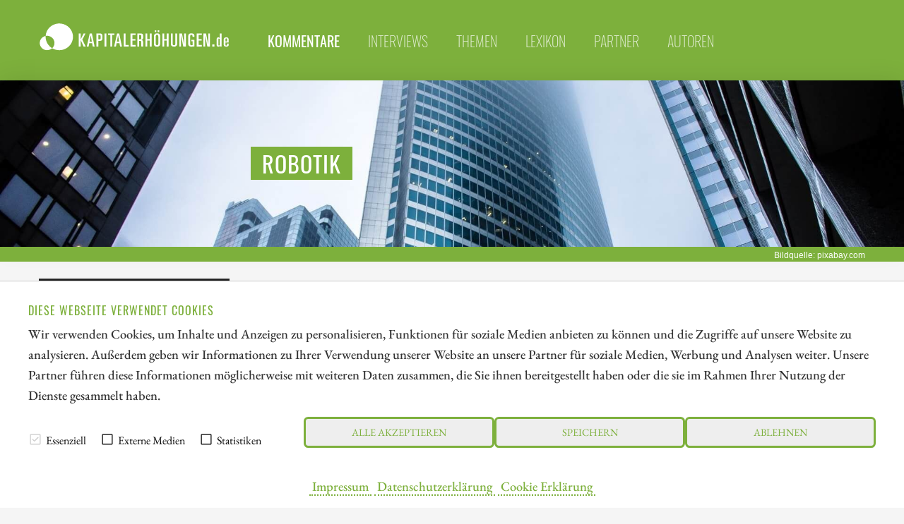

--- FILE ---
content_type: text/html; charset=UTF-8
request_url: https://www.kapitalerhoehungen.de/kommentare/tag:Robotik
body_size: 6611
content:




<!doctype html>
<html class="no-js" lang="de">
<head>
    <meta charset="utf-8" />
    <meta http-equiv="x-ua-compatible" content="ie=edge">
    <meta name="viewport" content="width=device-width, initial-scale=1.0" />
    <meta name="robots" content="max-image-preview:large">
  
    <title>Kommentare</title>

    

<script src="/assets/build/runtime.js"></script>
<link rel="stylesheet" href="/assets/build/apaton-ke.css">
<script src="/assets/build/apaton-ke.js"></script>


<script type="text/javascript">
    if (
        /Safari/.test(navigator.userAgent)
        && !/Chrome/.test(navigator.userAgent)
        && (('ontouchstart' in window) || window.DocumentTouch && document instanceof DocumentTo)
    ){
        var head  = document.getElementsByTagName('head')[0];
        var link  = document.createElement('link');
        link.rel  = 'stylesheet';
        link.type = 'text/css';
        link.href = '/assets/default/css/safari-ios.css';
        head.appendChild(link);
    }

    
</script>
    
<link rel="apple-touch-icon" sizes="57x57" href="/assets/favicons/apple-touch-icon-57x57.png">
<link rel="apple-touch-icon" sizes="60x60" href="/assets/favicons/apple-touch-icon-60x60.png">
<link rel="apple-touch-icon" sizes="72x72" href="/assets/favicons/apple-touch-icon-72x72.png">
<link rel="apple-touch-icon" sizes="76x76" href="/assets/favicons/apple-touch-icon-76x76.png">
<link rel="apple-touch-icon" sizes="114x114" href="/assets/favicons/apple-touch-icon-114x114.png">
<link rel="apple-touch-icon" sizes="120x120" href="/assets/favicons/apple-touch-icon-120x120.png">
<link rel="apple-touch-icon" sizes="144x144" href="/assets/favicons/apple-touch-icon-144x144.png">
<link rel="apple-touch-icon" sizes="152x152" href="/assets/favicons/apple-touch-icon-152x152.png">
<link rel="apple-touch-icon" sizes="180x180" href="/assets/favicons/apple-touch-icon-180x180.png">

<link rel="icon" type="image/png" sizes="192x192"  href="/assets/favicons/android-icon-192x192.png">
<link rel="icon" type="image/png" sizes="32x32" href="/assets/favicons/favicon-32x32.png">
<link rel="icon" type="image/png" sizes="96x96" href="/assets/favicons/favicon-96x96.png">
<link rel="icon" type="image/png" sizes="16x16" href="/assets/favicons/favicon-16x16.png">

<meta name="msapplication-TileColor" content="#ffffff">
<meta name="msapplication-TileImage" content="/assets/favicons/mstile-310x310.png">

<meta name="theme-color" content="#ffffff">    
    
            <meta name="robots" content="noindex, follow">
        <link rel="canonical" href="https://www.kapitalerhoehungen.de/kommentare">
    
            <meta name="description" content="" />
        
    <meta property="og:type"        content="website" />
    <meta property="og:site_name"   content="kapitalerhoehungen.de" />
    <meta property="og:title"       content="Kommentare">
    <meta property="og:url"         content="https://www.kapitalerhoehungen.de/kommentare" />
    <meta property="og:description" content="">

    <link href="https://www.kapitalerhoehungen.de/media/plugins/schokoladenseite/kirby-cookie-plugin/css/cookiebar.css" rel="stylesheet">
    
            <meta property="og:image" content="https://www.kapitalerhoehungen.de/media/pages/kommentare/4dfa0f8c79-1752756045/kommentare.jpg">
    
            
        
    <script data-nscript="beforeInteractive">
        function getCookie(key) {
            var keyValue = document.cookie.match('(^|;) ?' + key + '=([^;]*)(;|$)');
            return keyValue ? keyValue[2] : null;
        }
        if (getCookie('schokocookies') != null) {
            document.documentElement.setAttribute('data-cookie', 'no')
        }
    </script>
</head>
<body id="top" name="top">

<script>
		

	var cookiebarConfig = {
		domain: 'kapitalerhoehungen.de',
		cookieGroups: {
							media: {
					cookies: {
												googleMaps: {
							activateLabel: 'Karte aktivieren!*',
							activateText: '*Indem Sie auf den Button klicken, aktivieren Sie die Karte. Durch das Aktivieren der Karte wird eine Verbindung zu Google hergestellt und personenbezogene Daten übermittelt. Außerdem werden Cookies gespeichert. Weitere Informationen in unserem <a href="https://www.kapitalerhoehungen.de/datenschutz">Datenschutzerklärung</a>.',
						},
																		youtube: {
							activateLabel: 'Video aktivieren!*',
							activateText: '*Durch Anklicken aktivieren Sie das YouTube-Video. Dadurch können evtl. personenbezogene Daten an Google weitergeleitet werden. Außerdem werden Cookies gespeichert. Weitere Informationen in unserem <a href="https://www.kapitalerhoehungen.de/datenschutz">Datenschutzerklärung</a>.',
						},
											}
				},
										statistic: {
					cookies: {
													analytics: {
								gaProperty: 'G-0XBHQGL6KF',
							}
																	}
				}
					}
	}
</script>

<div id="cookieChoiceInfo" aria-hidden="true">
	<div class="row">
		<div class="row-intro">
			<h2>DIESE WEBSEITE VERWENDET COOKIES</h2>
			<p>Wir verwenden Cookies, um Inhalte und Anzeigen zu personalisieren, Funktionen für soziale Medien anbieten zu können und die Zugriffe auf unsere Website zu analysieren. Außerdem geben wir Informationen zu Ihrer Verwendung unserer Website an unsere Partner für soziale Medien, Werbung und Analysen weiter. Unsere Partner führen diese Informationen möglicherweise mit weiteren Daten zusammen, die Sie ihnen bereitgestellt haben oder die sie im Rahmen Ihrer Nutzung der Dienste gesammelt haben.</p>
		</div>
		<div class="row-selection">
			<div class="col-checkboxes">
				<span class="cookie-checkbox "><i role="checkbox" aria-checked="true" aria-label="Essenziell (nicht abwählbar)" tabindex="0" class="icon-checkbox icon-checkbox-selected icon-checkbox-disabled" data-cookieselection="system"></i>Essenziell</span>
									<span class="cookie-checkbox "><i role="checkbox" aria-checked="false" aria-label="Externe Medien" tabindex="0" class="icon-checkbox" data-cookieselection="media"></i>Externe Medien</span>
													<span class="cookie-checkbox "><i role="checkbox" aria-checked="false" aria-label="Statistiken" tabindex="0" class="icon-checkbox" data-cookieselection="statistic"></i>Statistiken</span>
							</div>
			<div class="col-buttons">
				<div class="col-btn-all">
					<button class="btn-secondary cookie-btn cookie-btn-all" data-cookieselection="system,media,statistic">Alle akzeptieren</a>
				</div>
				<div class="col-btn-save">
					<button class="btn-secondary cookie-btn cookie-btn-save" data-cookieselection="system">Speichern</a>
				</div>
				<div class="col-btn-close">
					<button class="btn-secondary cookie-btn cookie-btn-close" data-cookieselection="system">Ablehnen</a>
				</div>
			</div>
		</div>
		<div class="row-links">
			<div class="mobile-grid-100 text-center">
				<p>
											<a href="https://www.kapitalerhoehungen.de/impressum">Impressum</a>
																<a href="https://www.kapitalerhoehungen.de/datenschutz">Datenschutzerklärung</a>
																<a href="https://www.kapitalerhoehungen.de/cookie-erklaerung">Cookie Erklärung</a>
									</p>
			</div>
		</div>
	</div>
</div>

<div class="off-canvas-wrapper">
    <div class="mobile-nav off-canvas position-right" id="offCanvasTop1" data-off-canvas>

        <p class="text-right">
            <a data-close href="#">Menü schließen <i aria-label="Close menu" class="fas fa-times-circle"></i></a>
        </p>

        <hr />

        <ul class="main-nav">
            
	<li class="active">
	    <a href="https://www.kapitalerhoehungen.de/kommentare">Kommentare</a>
	</li>
	<li >
	    <a href="https://www.kapitalerhoehungen.de/interviews">Interviews</a>
	</li>
	<li >
	    <a href="https://www.kapitalerhoehungen.de/themen">Themen</a>
	</li>
	<li >
	    <a href="https://www.kapitalerhoehungen.de/lexikon">Lexikon</a>
	</li>
	<li >
	    <a href="https://www.kapitalerhoehungen.de/partner">Partner</a>
	</li>
	<li >
	    <a href="https://www.kapitalerhoehungen.de/autoren">Autoren</a>
	</li>
        </ul>

        <hr />

        <ul>
            
<li><a href="/impressum">Impressum</a></li>
<li><a href="/datenschutz">Datenschutz</a></li>
<li><a href="/interessenskonflikt-risikohinweis">Interessenskonflikt & Risikohinweis</a></li>
<li><a href="/nutzungsbedingungen">Nutzungsbedingungen</a></li>        </ul>

        <hr />

    </div>

    <div class="off-canvas-content" data-off-canvas-content>
        <header>
            <div class="row">
                <div class="columns small-6 medium-4 large-3">
                    <a class="simple" href="/"><img src="/assets/img/logo.svg" alt="kapitalerhoehungen.de Logo" /></a>
                </div>

                <div class="columns large-9 show-for-large">
                    <ul class="main-nav ">
                        
	<li class="active">
	    <a href="https://www.kapitalerhoehungen.de/kommentare">Kommentare</a>
	</li>
	<li >
	    <a href="https://www.kapitalerhoehungen.de/interviews">Interviews</a>
	</li>
	<li >
	    <a href="https://www.kapitalerhoehungen.de/themen">Themen</a>
	</li>
	<li >
	    <a href="https://www.kapitalerhoehungen.de/lexikon">Lexikon</a>
	</li>
	<li >
	    <a href="https://www.kapitalerhoehungen.de/partner">Partner</a>
	</li>
	<li >
	    <a href="https://www.kapitalerhoehungen.de/autoren">Autoren</a>
	</li>
                    </ul>
                    &nbsp;
                </div>

                <div class="columns small-6 medium-8 hide-for-large text-right">
                    <i class="fas fa-2x fa-bars" data-toggle="offCanvasTop1"></i>
                </div>

            </div>
        </header>
<main>

	<article>
		<div class="motive" style="background-image: url('https://www.kapitalerhoehungen.de/media/pages/kommentare/4dfa0f8c79-1752756045/kommentare-1920x-q80.jpg')">
			<section>
	    		<div class="row">
	        		<div class="columns large-9 large-offset-3">
	            		<div class="h1wrapper">
							<h1>
	            													Robotik									            			</h1>
	            		</div>
	            	</div>
	            </div>
	        </section>
	    </div>

        
    <div class="c1" style="margin: 0; font-size: 0.75rem; padding: 0.2rem 0 0 0;">
        <div class="row">
            <div class="columns text-right">
                Bildquelle:
                pixabay.com            </div>
        </div>
    </div>
	    <br />

		<section>
							

<div class="row">

	<div class="columns medium-3">
					<p><a class="simple" href="https://www.kapitalerhoehungen.de/kommentare/aufgepasst-das-sind-die-entscheidenden-news-bei-neo-battery-materials-xiaomi-und-rwe">
				<img src="https://www.kapitalerhoehungen.de/media/pages/kommentare/aufgepasst-das-sind-die-entscheidenden-news-bei-neo-battery-materials-xiaomi-und-rwe/21bad3f498-1763989626/drone-7371484-1280-600x400-crop-q30.jpg" />
			</a></p>
			</div>

	<div class="columns medium-9">
		<p class="date">
			<i class="fa fa-calendar"></i>
			
			Kommentar von Carsten Mainitz			vom 28.11.2025 | 06:20		</p>

					<h2><a href="https://www.kapitalerhoehungen.de/kommentare/aufgepasst-das-sind-die-entscheidenden-news-bei-neo-battery-materials-xiaomi-und-rwe">Aufgepasst! Das sind die entscheidenden News bei NEO Battery Materials, Xiaomi und RWE!</a></h2>
				
		
<ul class="tags">
    	<li class="batterietechnologie" style="background-color: #546bfd; ">
  		<i class="fa fa-tag" aria-hidden="true"></i> Batterietechnologie  	</li>
    	<li class="innovationen" style="background-color: #509b00; ">
  		<i class="fa fa-tag" aria-hidden="true"></i> Innovationen  	</li>
    	<li class="drohnen" style="background-color: #b14611; ">
  		<i class="fa fa-tag" aria-hidden="true"></i> Drohnen  	</li>
    	<li class="robotik" style="background-color: #a229c8; ">
  		<i class="fa fa-tag" aria-hidden="true"></i> Robotik  	</li>
    	<li class="erneuerbare energien" style="background-color: #a4fc2e; ">
  		<i class="fa fa-tag" aria-hidden="true"></i> Erneuerbare Energien  	</li>
    	<li class="elektromobilität" style="background-color: #390b56; ">
  		<i class="fa fa-tag" aria-hidden="true"></i> Elektromobilität  	</li>
  </ul>
					<p>Die Geopolitik beherrscht einmal mehr die globalen Nachrichten. Ein 28 Punkte umfassender Plan soll unter der Vermittlung der Vereinigten Staaten den Krieg zwischen Russland und der Ukraine beenden und den Weg für einen nachhaltigen Frieden ebnen. Nüchtern betrachtet belastet ein nahendes Kriegsende Rüstungsaktien. Ein Bereich, der durch den Ukraine-Konflikt stark an Bedeutung gewonnen hat, sind Drohnen. Hier spielt immer mehr die Batterietechnologie eine Rolle. Der Einsatz von leistungsstarken Batterien ist aber auch in vielen anderen Bereichen, wie z. B. der Robotik, unerlässlich. Die noch weitgehend unbekannte Neo Battery Materials liefert hier eine gute News nach der anderen. Wie können Anleger jetzt profitieren?</p>		

		<a href="https://www.kapitalerhoehungen.de/kommentare/aufgepasst-das-sind-die-entscheidenden-news-bei-neo-battery-materials-xiaomi-und-rwe" class="button">Zum Kommentar</a>
	</div>
</div>

<hr />								

<div class="row">

	<div class="columns medium-3">
					<p><a class="simple" href="https://www.kapitalerhoehungen.de/kommentare/megatrends-mit-den-richtigen-aktien-spielen-neo-battery-metals-xpeng-byd">
				<img src="https://www.kapitalerhoehungen.de/media/pages/kommentare/megatrends-mit-den-richtigen-aktien-spielen-neo-battery-metals-xpeng-byd/ac0c3c355b-1763040708/batteries-1647321-1280-600x400-crop-q30.jpg" />
			</a></p>
			</div>

	<div class="columns medium-9">
		<p class="date">
			<i class="fa fa-calendar"></i>
			
			Kommentar von Carsten Mainitz			vom 18.11.2025 | 06:00		</p>

					<h2><a href="https://www.kapitalerhoehungen.de/kommentare/megatrends-mit-den-richtigen-aktien-spielen-neo-battery-metals-xpeng-byd">Megatrends mit den richtigen Aktien spielen - NEO Battery Materials XPeng, BYD.</a></h2>
				
		
<ul class="tags">
    	<li class="elektromobilität" style="background-color: #390b56; ">
  		<i class="fa fa-tag" aria-hidden="true"></i> Elektromobilität  	</li>
    	<li class="batterietechnologie" style="background-color: #546bfd; ">
  		<i class="fa fa-tag" aria-hidden="true"></i> Batterietechnologie  	</li>
    	<li class="innovationen" style="background-color: #509b00; ">
  		<i class="fa fa-tag" aria-hidden="true"></i> Innovationen  	</li>
    	<li class="robotik" style="background-color: #a229c8; ">
  		<i class="fa fa-tag" aria-hidden="true"></i> Robotik  	</li>
  </ul>
					<p>“The trend is your friend” - so lautet eine bekannte Börsenweisheit, den Anstiegstrend einer Aktie nutzen und Gewinne laufen lassen. Lohnenswert ist es für Anleger oft in sogenannte Megatrends zu investieren, also Branchen, die zum Beispiel technologisch oder soziodemographisch in den nächsten Jahren oder Jahrzehnten ein durch anhaltend hohe Nachfrage ein dynamisches Wachstum erzielen werden. Künstliche Intelligenz und Robotik, aber auch alles was die Verteidigungsindustrie betrifft, stehen momentan hoch im Kurs. Ebenso spannend sind die Bereiche Elektromobilität und Batterietechnologie. China dominiert den Markt und an dieser starken Position wird sich in absehbarer Zeit nichts ändern. Spannend sind Innovationen von Playern außerhalb Chinas, wie jenen von NEO Battery Materials. Die Kanadier könnten schon bald mit neuen Ansätzen und Verfahren zu bedeutenden Fortschritten auf dem globalen Batteriemarkt beitragen.</p>		

		<a href="https://www.kapitalerhoehungen.de/kommentare/megatrends-mit-den-richtigen-aktien-spielen-neo-battery-metals-xpeng-byd" class="button">Zum Kommentar</a>
	</div>
</div>

<hr />								

<div class="row">

	<div class="columns medium-3">
					<p><a class="simple" href="https://www.kapitalerhoehungen.de/kommentare/basf-vci-global-palantir-ki-und-digitalisierung-als-marktchance-mit-hoher-rendite">
				<img src="https://www.kapitalerhoehungen.de/media/pages/kommentare/basf-vci-global-palantir-ki-und-digitalisierung-als-marktchance-mit-hoher-rendite/a8fbb1e583-1752756045/singapur-helix-bridge-600x400-crop-q30.jpg" />
			</a></p>
			</div>

	<div class="columns medium-9">
		<p class="date">
			<i class="fa fa-calendar"></i>
			
			Kommentar von Juliane Zielonka			vom 18.07.2024 | 06:00		</p>

					<h2><a href="https://www.kapitalerhoehungen.de/kommentare/basf-vci-global-palantir-ki-und-digitalisierung-als-marktchance-mit-hoher-rendite">BASF, VCI Global, Palantir - KI und Digitalisierung als Marktchance mit hoher Rendite</a></h2>
				
		
<ul class="tags">
    	<li class="ki" style="background-color: #f3be79; ">
  		<i class="fa fa-tag" aria-hidden="true"></i> KI  	</li>
    	<li class="robotik" style="background-color: #a229c8; ">
  		<i class="fa fa-tag" aria-hidden="true"></i> Robotik  	</li>
    	<li class="chemie" style="background-color: #53f0fa; ">
  		<i class="fa fa-tag" aria-hidden="true"></i> Chemie  	</li>
    	<li class="digitalisierung" style="background-color: #e64142; ">
  		<i class="fa fa-tag" aria-hidden="true"></i> Digitalisierung  	</li>
    	<li class="hightech" style="background-color: #634981; ">
  		<i class="fa fa-tag" aria-hidden="true"></i> Hightech  	</li>
    	<li class="big data" style="background-color: #b1454d; ">
  		<i class="fa fa-tag" aria-hidden="true"></i> Big Data  	</li>
  </ul>
					<p>Zukunftsbranchen wie Robotik, KI und Digitalisierung beschleunigen das Wachstum von Firmen durch Automatisierung von Produktionsprozessen. Damit steigt auch die Chance auf High Growth Aktienwerte. BASF setzt schon seit über zehn Jahren auf computerunterstützte Technologie in ihren unterschiedlichen Geschäftsbereichen. Angefangen beim Machine Learning in der chemischen Industrie, stehen sie nun im Agrarbusiness mit Künstlicher Intelligenz an der Seite von unzähligen Kleinbauern und Landwirten. Kein geringerer Partner als Google ist bei dieser Partnerschaft dabei. Hat das Traditionsunternehmen mit diesem mutigen Schritt eine Chance auf überdurchschnittliches Wachstum? Ein Kandidat im High Growth Bereich ist das südostasiatische Unternehmen VCI Global. Das erfahrene Management blickt auf eine beeindruckende Reihe erfolgreicher IPOs zurück und hat sich als Experte für die Begleitung von Firmen beim Gang an die Börse etabliert. Zusätzlich investiert das Unternehmen in Zukunftsmärkte durch einen Beteiligungsarm. Ihr Fokus hier: Robotik, Blockchain, KI. Palantir wiederum ist bekannt für seine Big-Data Technologie mit Einsatz von KI für staatliche Institutionen. Jetzt äußern sich erste Analysten kritisch gegenüber der hohen Bewertung des Unternehmens. Doch in Europa setzt eine Behörde weiter auf die Vernetzung von Daten durch das US-Unternehmen. Wo schlummert für Anleger die beste Rendite?</p>		

		<a href="https://www.kapitalerhoehungen.de/kommentare/basf-vci-global-palantir-ki-und-digitalisierung-als-marktchance-mit-hoher-rendite" class="button">Zum Kommentar</a>
	</div>
</div>

<hr />						</section>

		<div class="row">
			<div class="columns">
				

<ul class="pages">
    
            <li class="current">
            <a href="https://www.kapitalerhoehungen.de/kommentare/tag:Robotik#liste">1</a>
        </li>
    
    
    <li><a href="https://www.kapitalerhoehungen.de/kommentare/tag:Robotik#liste"><i class="fas fa-fast-forward" aria-hidden="true"></i></a></li>
</ul>
			</div>
		</div>


	</article>
</main>


        <footer>
            <div class="row">
                <div class="columns">
                    <p>// kapitalerhoehungen.de - © 2025 - Die Informationsplattform für Investoren und Unternehmen rund um Kapitalerhöhung, Kapitalmarkt und Unternehmensfinanzierung</p>		
                </div>
            </div>

            

    <hr />
    <div class="row">
        <div class="columns">
            <ul class="accordion" data-accordion data-allow-all-closed="true">
                <li class="accordion-item" data-accordion-item>
                    <a href="#" class="accordion-title">
                        Lexikon
                    </a>
                    <div class="accordion-content" data-tab-content>
                        <ul class="footer-links">
                                                            <li><a href="https://www.kapitalerhoehungen.de/lexikon/5g">5G</a></li>
                                                            <li><a href="https://www.kapitalerhoehungen.de/lexikon/agio">Agio</a></li>
                                                            <li><a href="https://www.kapitalerhoehungen.de/lexikon/aktie">Aktie</a></li>
                                                            <li><a href="https://www.kapitalerhoehungen.de/lexikon/aktiengesellschaft">Aktiengesellschaft</a></li>
                                                            <li><a href="https://www.kapitalerhoehungen.de/lexikon/aufsichtsrat">Aufsichtsrat</a></li>
                                                            <li><a href="https://www.kapitalerhoehungen.de/lexikon/bancassurance">Bancassurance</a></li>
                                                            <li><a href="https://www.kapitalerhoehungen.de/lexikon/bank">Bank</a></li>
                                                            <li><a href="https://www.kapitalerhoehungen.de/lexikon/blockchain">Blockchain</a></li>
                                                            <li><a href="https://www.kapitalerhoehungen.de/lexikon/boersengang">B&ouml;rsengang</a></li>
                                                            <li><a href="https://www.kapitalerhoehungen.de/lexikon/cbd">CBD</a></li>
                                                            <li><a href="https://www.kapitalerhoehungen.de/lexikon/corporate-finance">Corporate Finance</a></li>
                                                            <li><a href="https://www.kapitalerhoehungen.de/lexikon/dividende">Dividende</a></li>
                                                            <li><a href="https://www.kapitalerhoehungen.de/lexikon/eigenkapitalquote">Eigenkapitalquote</a></li>
                                                            <li><a href="https://www.kapitalerhoehungen.de/lexikon/elektrofahrzeug">Elektrofahrzeuge</a></li>
                                                            <li><a href="https://www.kapitalerhoehungen.de/lexikon/emissionsverfahren">Emissionsverfahren</a></li>
                                                            <li><a href="https://www.kapitalerhoehungen.de/lexikon/factoring">Factoring</a></li>
                                                            <li><a href="https://www.kapitalerhoehungen.de/lexikon/family-office">Family Office</a></li>
                                                            <li><a href="https://www.kapitalerhoehungen.de/lexikon/finanzanlagen">Finanzanlagen</a></li>
                                                            <li><a href="https://www.kapitalerhoehungen.de/lexikon/finanzierungsinstrumente">Finanzierungsinstrumente</a></li>
                                                            <li><a href="https://www.kapitalerhoehungen.de/lexikon/fonds">Fonds</a></li>
                                                            <li><a href="https://www.kapitalerhoehungen.de/lexikon/handelsvolumen">Handelsvolumen</a></li>
                                                            <li><a href="https://www.kapitalerhoehungen.de/lexikon/hauptversammlung">Hauptversammlung</a></li>
                                                            <li><a href="https://www.kapitalerhoehungen.de/lexikon/immobilienmarkt">Immobilienmarkt</a></li>
                                                            <li><a href="https://www.kapitalerhoehungen.de/lexikon/initial-public-offering-ipo">IPO</a></li>
                                                            <li><a href="https://www.kapitalerhoehungen.de/lexikon/kapitalerhoehung">Kapitalerh&ouml;hung</a></li>
                                                            <li><a href="https://www.kapitalerhoehungen.de/lexikon/kuenstliche-intelligenz">K&uuml;nstliche Intelligenz</a></li>
                                                            <li><a href="https://www.kapitalerhoehungen.de/lexikon/markt">Markt</a></li>
                                                            <li><a href="https://www.kapitalerhoehungen.de/lexikon/miete">Miete</a></li>
                                                            <li><a href="https://www.kapitalerhoehungen.de/lexikon/p2p-kredite">P2P Kredite</a></li>
                                                            <li><a href="https://www.kapitalerhoehungen.de/lexikon/private-placement">Private Placement</a></li>
                                                            <li><a href="https://www.kapitalerhoehungen.de/lexikon/rsi">RSI</a></li>
                                                            <li><a href="https://www.kapitalerhoehungen.de/lexikon/startup">Startup</a></li>
                                                            <li><a href="https://www.kapitalerhoehungen.de/lexikon/umwandlung">Umwandlung</a></li>
                                                            <li><a href="https://www.kapitalerhoehungen.de/lexikon/vermoegensverwaltung">Verm&ouml;gensverwaltung</a></li>
                                                            <li><a href="https://www.kapitalerhoehungen.de/lexikon/vorstand">Vorstand</a></li>
                                                            <li><a href="https://www.kapitalerhoehungen.de/lexikon/wachstumsphasen">Wachstumsphasen</a></li>
                                                            <li><a href="https://www.kapitalerhoehungen.de/lexikon/wertpapierhandel">Wertpapierhandel</a></li>
                                                            <li><a href="https://www.kapitalerhoehungen.de/lexikon/xetra">XETRA</a></li>
                                                            <li><a href="https://www.kapitalerhoehungen.de/lexikon/xetra-gold">Xetra-Gold</a></li>
                                                    </ul>
                    </div>
                </li>
            </ul>
        </div>
    </div>

            <hr />
            <div class="row">
                <div class="columns large-1">
                    <a href="/impressum">Impressum</a>
                </div>
                <div class="columns large-1">
                    <a href="/datenschutz">Datenschutz</a>
                </div>
                <div class="columns large-3">
                    <a href="/interessenskonflikt-risikohinweis">Interessenskonflikt & Risikohinweis</a>
                </div>
				<div class="columns large-2">
                    <a href="/nutzungsbedingungen">Nutzungsbedingungen</a>
				</div>
				<div class="columns large-3 end">
					<button class="cookiebannerstart btn">Cookie-Einstellungen</button>
				</div>
            </div>
        </footer>
    </div>
</div>


<script>
    $( document ).ready(function() {
        $(document).foundation();
    });
</script>

<script src="https://www.kapitalerhoehungen.de/media/plugins/schokoladenseite/kirby-cookie-plugin/js/cookiebar.js"></script></body>
</html>


<!--

<table><th></th></table>

-->

<!--

CACHE INFO
Page rendered on:
28.11.2025  13:32:58

-->


--- FILE ---
content_type: text/css
request_url: https://www.kapitalerhoehungen.de/media/plugins/schokoladenseite/kirby-cookie-plugin/css/cookiebar.css
body_size: 2391
content:
html[data-cookie="no"] #cookieChoiceInfo{
    display: none;
}

#cookieChoiceInfo{
    position: fixed;
    bottom: 0;
    left: 0;
    right: 0;
    max-height: 100%;
    overflow: auto;
    background: white;
    border-top: 1px solid #ccc;
	z-index: 10000;
    padding-right: .625rem;
    padding-left: .625rem;
}

#cookieChoiceInfo .cookie-row{
    padding: 20px;
}

#cookieChoiceInfo .row-intro p:first-child{
    font-size: 120%;
    font-weight: bold;
}

#cookieChoiceInfo .cookie-checkbox {
    display: flex;
    cursor: pointer;
    margin-bottom: 1em;
    font-family: EB Garamond,serif;
    float: left;
}

#cookieChoiceInfo .icon-checkbox{
    display: block;
    width: 20px;
    height: 20px;
    background-image: url("data:image/svg+xml,%3Csvg xmlns='http://www.w3.org/2000/svg' height='48' viewBox='0 96 960 960' width='48'%3E%3Cpath d='M180 936q-24 0-42-18t-18-42V276q0-24 18-42t42-18h600q24 0 42 18t18 42v600q0 24-18 42t-42 18H180Zm0-60h600V276H180v600Z'/%3E%3C/svg%3E");
    background-size: 20px;
    margin-right: 5px;
}

#cookieChoiceInfo .icon-checkbox-selected{
    background-image: url("data:image/svg+xml,%3Csvg xmlns='http://www.w3.org/2000/svg' height='48' viewBox='0 96 960 960' width='48'%3E%3Cpath d='M180 936q-24 0-42-18t-18-42V276q0-24 18-42t42-18h600q24 0 42 18t18 42v600q0 24-18 42t-42 18H180Zm0-60h600V276H180v600Zm239.133-153Q425 723 430 721q5-2 10-7l247-247q8-8 8.5-21t-8.5-22q-9-9-21.5-9t-21.5 9L419 649l-98-98q-8-8-20.5-8.5T279 551q-9 9-9 21.5t9 21.5l119 120q5 5 10.133 7 5.134 2 11 2ZM180 876V276v600Z'/%3E%3C/svg%3E");
}

#cookieChoiceInfo .icon-checkbox-disabled{
    background-image: url("data:image/svg+xml,%3Csvg xmlns='http://www.w3.org/2000/svg' height='48' fill='%23ccc' viewBox='0 96 960 960' width='48'%3E%3Cpath d='M180 936q-24 0-42-18t-18-42V276q0-24 18-42t42-18h600q24 0 42 18t18 42v600q0 24-18 42t-42 18H180Zm0-60h600V276H180v600Zm239.133-153Q425 723 430 721q5-2 10-7l247-247q8-8 8.5-21t-8.5-22q-9-9-21.5-9t-21.5 9L419 649l-98-98q-8-8-20.5-8.5T279 551q-9 9-9 21.5t9 21.5l119 120q5 5 10.133 7 5.134 2 11 2ZM180 876V276v600Z'/%3E%3C/svg%3E");
}

#cookieChoiceInfo .col-buttons .cookie-btn{
    width: 100%;
    display: block;
    text-align: center;
    margin-bottom: 20px;
}

#cookieChoiceInfo .row-links p{
    text-align: center;
}

#cookieChoiceInfo .row-links a + a:before{
    content: '|';
    margin: 0 5px;
}

/* Cookie-Banner */

#cookieChoiceInfo .row{
    padding-top: 30px;
  }
  
  #cookieChoiceInfo .row-selection{
    align-items: center;
  }
  
  #cookieChoiceInfo button, p + .cookiebannerstart, .btn-activate-iframe{
    background-color: #eee;
    border-color: #7db03c;
    color: #7db03c;
    font-family: EB Garamond,serif;
    text-transform: uppercase;
    border: 3px solid #7db03c;
    border-radius: 0.4rem;
    padding: 0.85em 1em;
    font-size: .9rem;
    line-height: 1;
    text-align: center;
    cursor: pointer;
    width: 100%;
  }
  
  #cookieChoiceInfo button:hover, p + .cookiebannerstart:hover, .btn-activate-iframe:hover{
    background-color: #7db03c;
    border-color: #fff;
    color: #fff;
    box-shadow: 0px 0 2rem rgba(0,0,0,0.2);
  }
  
  .cookiebannerstart{
    margin-bottom: 40px;
    width: auto;
  }
  
  .btn-activate-iframe{
    width: auto;
  }
  
  #cookieChoiceInfo .row-links a + a:before{
    content: none;
  }
  
  .iframe-wrapper .iframe-inactive{
    background: #b9b9b9;
  }

@media (min-width: 577px){

    #cookieChoiceInfo .col-checkboxes{
        display: flex;
    }

    #cookieChoiceInfo .col-buttons{
        display: flex;
        gap: 40px;
        margin-bottom: 20px;
    }

    #cookieChoiceInfo .col-buttons > div{
        flex: 1;
    }

    #cookieChoiceInfo .col-buttons .btn{
        margin-bottom: 0;
    }

}

@media (min-width: 1280px){

    #cookieChoiceInfo .cookie-row{
        padding: 40px;
    }

    #cookieChoiceInfo .row-selection{
        display: flex;
    }

    #cookieChoiceInfo .cookie-checkbox{
        margin-right: 20px;
    }

    #cookieChoiceInfo .col-buttons{
        flex: 1;
        margin-left: 40px;
    }
}

.cookiebannerstart{
	padding: 0;
    border: 0;
    background: transparent;
    font: inherit;
	cursor: pointer;
}

.iframe-wrapper {
    position: relative;
    padding-bottom: 56.25%; 
    overflow: hidden;
    height: 0;
    text-align: center;
    margin: 1rem 0;
}

.iframe-wrapper iframe {
    position: absolute;
    top: 0;
    left: 0;
    right: 0;
    bottom: 0;
    margin: 0 auto;
    width: 100%;
    height: 100%;
    border: none;
}

.iframe-wrapper .iframe-inactive {
    position: absolute;
    top: 0;
    left: 0;
    right: 0;
    bottom: 0;
    margin: 0 auto;
    width: 100%;
    height: 100%;
    border: none;
    background: #eee;
    display: flex;
    flex-direction: column;
    align-items: center;
    justify-content: space-evenly;
}

.iframe-wrapper .iframe-inactive:before {
    content:'';
    flex: 1;
    width: 100%;
    background-size: contain;
    background-image: url("data:image/svg+xml,%3Csvg width='100%25' height='100%25' fill='%23d3d3d5' viewBox='0 0 50 50' version='1.1' xmlns='http://www.w3.org/2000/svg' xmlns:xlink='http://www.w3.org/1999/xlink' xml:space='preserve' xmlns:serif='http://www.serif.com/' style='fill-rule:evenodd;clip-rule:evenodd;stroke-linejoin:round;stroke-miterlimit:2;'%3E%3Cpath d='M40.114,12.265c1.157,0 2.096,0.939 2.096,2.096l0,21.278c0,1.157 -0.939,2.096 -2.096,2.096l-30.228,0c-1.157,0 -2.096,-0.939 -2.096,-2.096l0,-21.278c0,-1.157 0.939,-2.096 2.096,-2.096l30.228,0Zm-19.703,12.679c0.026,-1.981 0.07,-3.971 0.077,-5.266c0.003,-0.565 0.222,-1.073 0.506,-1.235c0.24,-0.138 0.785,-0.023 1.202,0.22c1.793,1.045 5.432,3.665 7.633,5.066c0.328,0.208 1.221,0.812 1.239,1.265c0,0.002 0.001,0.003 0.001,0.005l0,0.001c-0.004,0 -0.004,0 0,0l0,0.001c0,0.002 0,0.003 -0.001,0.005c-0.018,0.453 -0.911,1.057 -1.239,1.265c-2.201,1.401 -5.84,4.021 -7.633,5.066c-0.417,0.243 -0.962,0.358 -1.202,0.22c-0.284,-0.162 -0.503,-0.67 -0.506,-1.235c-0.007,-1.294 -0.051,-3.286 -0.077,-5.266l0,0l0,-0.112l0,0l0,0Z' /%3E%3C/svg%3E");
    background-position: center;
    background-repeat: no-repeat;
    order: 2;
}

.iframe-wrapper .iframe-inactive.iframe-bg-media-googleMaps:before {
    background-image: url("data:image/svg+xml,%3Csvg width='100%25' height='100%25' viewBox='0 0 50 50' version='1.1' xmlns='http://www.w3.org/2000/svg' xmlns:xlink='http://www.w3.org/1999/xlink' xml:space='preserve' xmlns:serif='http://www.serif.com/' style='fill-rule:evenodd;clip-rule:evenodd;stroke-linejoin:round;stroke-miterlimit:2;'%3E%3Cpath d='M25.023,34.735l7.109,-10.873c0.568,0.087 1.151,0.177 1.742,0.268l8.875,15.697l-8.875,-2.146l-8.874,2.146l17.749,0l-17.749,0l-8.874,-2.146l-8.875,2.146l8.875,-16.109c0.501,-0.078 0.994,-0.151 1.477,-0.218l7.42,11.235Z' style='fill:%23999;fill-opacity:0.47;'/%3E%3CclipPath id='_clip1'%3E%3Cpath d='M25.023,34.735l7.109,-10.873c0.568,0.087 1.151,0.177 1.742,0.268l8.875,15.697l-8.875,-2.146l-8.874,2.146l17.749,0l-17.749,0l-8.874,-2.146l-8.875,2.146l8.875,-16.109c0.501,-0.078 0.994,-0.151 1.477,-0.218l7.42,11.235Z'/%3E%3C/clipPath%3E%3Cpath d='M31.013,26.653l-0.359,0.1l3.524,12.735l0.359,-0.101l-3.524,-12.734Z' style='fill:%23828282;'/%3E%3Cpath d='M18.923,26.653l0.359,0.1l-3.298,11.918l-0.36,-0.101l3.299,-11.917Z' style='fill:%23828282;'/%3E%3Crect x='24.823' y='35.392' width='0.355' height='4.435' style='fill:%23828282;'/%3E%3Cpath d='M16.786,22.263c-0.56,-0.993 -0.679,-2.167 -0.679,-3.355c0,-4.821 3.977,-8.735 8.875,-8.735c4.898,0 8.874,3.914 8.874,8.735c0,1.188 -0.124,2.36 -0.679,3.355c-1.472,2.638 -8.154,12.472 -8.154,12.472c0,0 -6.751,-9.834 -8.237,-12.472Zm8.182,-8.996c3.138,0 5.686,2.59 5.686,5.781c0,3.191 -2.548,5.782 -5.686,5.782c-3.139,0 -5.686,-2.591 -5.686,-5.782c0,-3.191 2.547,-5.781 5.686,-5.781Z' style='fill:%23222;fill-opacity:0.47;'/%3E%3C/svg%3E");
}

.iframe-wrapper .iframe-inactive .btn-activate-iframe {
    margin: 1rem;
    order: 1;
}

.iframe-wrapper .iframe-inactive .text-activate-iframe {
    padding: 1rem;
    margin: 0;
    order: 3;
}

@media (min-width: 1024px){

    .iframe-wrapper .iframe-inactive .text-activate-iframe {
        padding: 2rem;
    }

    .iframe-wrapper .iframe-inactive .btn-activate-iframe {
        margin: 2rem;
    }
}

.iframe-wrapper.iframe-matomo {
	margin: 0;
	padding-bottom: 0;
	height: auto;
}


--- FILE ---
content_type: image/svg+xml
request_url: https://www.kapitalerhoehungen.de/assets/img/logo.svg
body_size: 2347
content:
<?xml version="1.0" encoding="utf-8"?>
<!-- Generator: Adobe Illustrator 15.1.0, SVG Export Plug-In . SVG Version: 6.00 Build 0)  -->
<!DOCTYPE svg PUBLIC "-//W3C//DTD SVG 1.1//EN" "http://www.w3.org/Graphics/SVG/1.1/DTD/svg11.dtd">
<svg version="1.1" xmlns="http://www.w3.org/2000/svg" xmlns:xlink="http://www.w3.org/1999/xlink" x="0px" y="0px"
	 width="677.333px" height="104px" viewBox="0 0 677.333 104" enable-background="new 0 0 677.333 104" xml:space="preserve">
<g id="Hintergrund_xA0_Bild_1_">
</g>
<g id="Background_1_">
	<g id="Form_1_2_" enable-background="new    ">
	</g>
</g>
<g id="Header_2_1_">
	<g id="KAPITALERHOHUNGEN.de">
		<g>
			<rect x="139.403" y="39.655" fill="none" width="572.428" height="73.823"/>
			<path fill="#FFFFFF" d="M141.842,39.659h6.593v21.672h0.132l10.417-21.672h6.593l-11.077,22.33l11.868,25.229h-7.385
				l-10.417-23.78h-0.132v23.78h-6.593V39.659z"/>
			<path fill="#FFFFFF" d="M180.74,39.659h7.648l9.692,47.56h-6.594l-2.176-12.12h-10.285l-2.176,12.12h-6.593L180.74,39.659z
				 M180.015,69.565h8.374l-4.088-22.924h-0.132L180.015,69.565z"/>
			<path fill="#FFFFFF" d="M204.539,39.659h10.879c8.967,0,10.681,2.437,10.681,13.438c0,11.001-1.714,13.438-10.681,13.438h-4.286
				v20.684h-6.593V39.659z M211.132,61.002h3.429c4.483,0,4.945-0.725,4.945-7.905c0-7.18-0.461-7.904-4.945-7.904h-3.429V61.002z"
				/>
			<path fill="#FFFFFF" d="M233.282,39.659h6.593v47.56h-6.593V39.659z"/>
			<path fill="#FFFFFF" d="M245.808,39.659h22.417v5.533h-7.912v42.026h-6.593V45.192h-7.912V39.659z"/>
			<path fill="#FFFFFF" d="M277.85,39.659h7.648l9.692,47.56h-6.594l-2.176-12.12h-10.285l-2.176,12.12h-6.593L277.85,39.659z
				 M277.125,69.565h8.374l-4.088-22.924h-0.132L277.125,69.565z"/>
			<path fill="#FFFFFF" d="M301.648,39.659h6.593v42.026h11.077v5.533h-17.67V39.659z"/>
			<path fill="#FFFFFF" d="M325.71,39.659h17.935v5.533h-11.341v14.887h10.682v5.533h-10.682v16.073h11.341v5.533H325.71V39.659z"/>
			<path fill="#FFFFFF" d="M349.773,39.659h10.22c9.626,0,10.615,2.569,10.615,12.977c0,6.39-0.857,9.156-6.264,10.803v0.132
				c4.483,0.462,6,2.767,6,7.246v10.342c0,1.713,0,4.084,0.396,6.061h-6.197c-0.66-1.186-0.792-2.371-0.792-4.281V72.2
				c0-4.479-0.791-5.665-5.143-5.665h-2.241v20.684h-6.594V39.659z M356.367,61.002h1.714c5.209,0,5.934-0.988,5.934-8.103
				c0-7.049-0.396-7.707-4.483-7.707h-3.164V61.002z"/>
			<path fill="#FFFFFF" d="M378.714,39.659h6.594v20.42h8.769v-20.42h6.594v47.56h-6.594V65.612h-8.769v21.606h-6.594V39.659z"/>
			<path fill="#FFFFFF" d="M408.646,51.779c0-6.653,2.176-12.516,11.143-12.516c8.505,0,11.208,4.413,11.208,11.791v24.044
				c0,6.652-2.176,12.516-11.208,12.516c-8.439,0-11.143-4.414-11.143-11.791V51.779z M412.206,28.131h5.144v6.587h-5.144V28.131z
				 M415.239,76.218c0,4.084,1.847,6.258,4.55,6.258c2.769,0,4.615-2.174,4.615-6.258V51.253c0-4.678-1.583-6.852-4.615-6.852
				c-2.968,0-4.55,2.174-4.55,6.852V76.218z M422.36,28.131h5.143v6.587h-5.143V28.131z"/>
			<path fill="#FFFFFF" d="M438.971,39.659h6.594v20.42h8.769v-20.42h6.594v47.56h-6.594V65.612h-8.769v21.606h-6.594V39.659z"/>
			<path fill="#FFFFFF" d="M491.253,76.481c0,5.533-2.176,11.133-11.143,11.133c-9.032,0-11.208-5.6-11.208-11.133V39.659h6.593
				v37.942c0,3.228,1.187,4.874,4.615,4.874c3.362,0,4.55-1.646,4.55-4.874V39.659h6.593V76.481z"/>
			<path fill="#FFFFFF" d="M499.228,39.659h9.099l7.78,39.523h0.132V39.659h6.198v47.56h-9.495l-7.78-40.577h-0.132v40.577h-5.802
				V39.659z"/>
			<path fill="#FFFFFF" d="M545.972,52.24v-2.437c0-3.359-1.648-5.402-4.22-5.402c-3.033,0-4.549,2.768-4.549,7.839v23.978
				c0,3.821,1.846,6.258,4.549,6.258c1.847,0,3.363-0.263,4.22-0.461V68.05h-4.352v-5.533h10.945v23.912
				c-2.571,0.593-7.121,1.186-10.879,1.186c-8.374,0-11.077-4.414-11.077-11.791V51.779c0-8.893,2.703-12.516,11.209-12.516
				c7.055,0,10.747,2.569,10.747,8.629v4.348H545.972z"/>
			<path fill="#FFFFFF" d="M560.738,39.659h17.934v5.533h-11.34v14.887h10.681v5.533h-10.681v16.073h11.34v5.533h-17.934V39.659z"/>
			<path fill="#FFFFFF" d="M584.801,39.659h9.099l7.78,39.523h0.132V39.659h6.198v47.56h-9.495l-7.78-40.577h-0.132v40.577h-5.802
				V39.659z"/>
			<path fill="#FFFFFF" d="M615.985,79.446h7.779v7.772h-7.779V79.446z"/>
			<path fill="#FFFFFF" d="M631.477,61.396c0-4.874,2.176-7.641,5.802-7.641c0.989,0,2.11,0.197,3.1,0.658
				c0.988,0.462,1.846,1.187,2.373,2.108h0.132V39.659h6.198v47.56h-5.803v-2.371h-0.132c-0.659,0.856-1.582,1.581-2.637,2.042
				c-0.989,0.461-2.11,0.725-3.231,0.725c-3.626,0-5.802-2.767-5.802-7.642V61.396z M637.674,78.919c0,3.82,1.056,4.743,2.704,4.743
				c1.252,0,2.505-1.055,2.505-3.491V63.505c0-4.084-1.121-5.401-2.835-5.401c-1.385,0-2.374,0.922-2.374,4.479V78.919z"/>
			<path fill="#FFFFFF" d="M656.528,62.648c0-5.6,3.231-8.893,8.968-8.893c4.944,0,9.032,2.107,9.032,8.233v10.672h-11.802v7.048
				c0,3.097,1.055,3.953,3.033,3.953c2.308,0,2.967-1.647,2.967-4.282v-3.03h5.802v4.677c0,3.36-2.373,6.588-9.23,6.588
				c-4.682,0-8.77-2.108-8.77-8.234V62.648z M662.726,68.313h6v-6.455c0-2.965-0.857-4.15-2.967-4.15
				c-2.308,0-3.033,1.252-3.033,3.623V68.313z"/>
		</g>
	</g>
	<g id="Form_17">
		<g>
			<path fill-rule="evenodd" clip-rule="evenodd" fill="#FFFFFF" d="M119.584,39.29c-6.951-25.924-33.617-41.308-59.56-34.361
				c-20.662,5.532-34.619,23.563-35.939,43.77C37.543,45.912,51,54.075,54.603,67.51c2.58,9.621-0.571,19.426-7.359,25.801
				c10.969,6.702,24.554,9.084,37.954,5.496C111.14,91.86,126.536,65.214,119.584,39.29z M25.638,64.444
				c-1.415-5.277-1.889-10.581-1.552-15.746c-0.496,0.103-0.991,0.216-1.485,0.349C8.661,52.779,0.389,67.097,4.124,81.025
				c3.735,13.93,18.063,22.195,32.002,18.463c4.311-1.154,8.078-3.323,11.118-6.178C36.976,87.037,28.999,76.979,25.638,64.444z"/>
		</g>
	</g>
	<g id="Ebene_14_xA0_Bild_1_">
	</g>
</g>
</svg>


--- FILE ---
content_type: text/javascript
request_url: https://www.kapitalerhoehungen.de/assets/build/apaton-ke.js
body_size: 100868
content:
(window.webpackJsonp=window.webpackJsonp||[]).push([["apaton-ke"],{"+2oP":function(t,e,n){"use strict";var i=n("I+eb"),o=n("2oRo"),r=n("6LWA"),s=n("aO6C"),a=n("hh1v"),l=n("I8vh"),c=n("B/qT"),u=n("/GqU"),d=n("hBjN"),h=n("tiKp"),f=n("Hd5f"),p=n("82ph"),g=f("slice"),m=h("species"),v=o.Array,b=Math.max;i({target:"Array",proto:!0,forced:!g},{slice:function(t,e){var n,i,o,h=u(this),f=c(h),g=l(t,f),y=l(void 0===e?f:e,f);if(r(h)&&(n=h.constructor,(s(n)&&(n===v||r(n.prototype))||a(n)&&null===(n=n[m]))&&(n=void 0),n===v||void 0===n))return p(h,g,y);for(i=new(void 0===n?v:n)(b(y-g,0)),o=0;g<y;g++,o++)g in h&&d(i,o,h[g]);return i.length=o,i}})},"/GqU":function(t,e,n){var i=n("RK3t"),o=n("HYAF");t.exports=function(t){return i(o(t))}},"/OPJ":function(t,e,n){var i=n("0Dky"),o=n("2oRo").RegExp;t.exports=i((function(){var t=o(".","s");return!(t.dotAll&&t.exec("\n")&&"s"===t.flags)}))},"/b8u":function(t,e,n){var i=n("STAE");t.exports=i&&!Symbol.sham&&"symbol"==typeof Symbol.iterator},"/byt":function(t,e){t.exports={CSSRuleList:0,CSSStyleDeclaration:0,CSSValueList:0,ClientRectList:0,DOMRectList:0,DOMStringList:0,DOMTokenList:1,DataTransferItemList:0,FileList:0,HTMLAllCollection:0,HTMLCollection:0,HTMLFormElement:0,HTMLSelectElement:0,MediaList:0,MimeTypeArray:0,NamedNodeMap:0,NodeList:1,PaintRequestList:0,Plugin:0,PluginArray:0,SVGLengthList:0,SVGNumberList:0,SVGPathSegList:0,SVGPointList:0,SVGStringList:0,SVGTransformList:0,SourceBufferList:0,StyleSheetList:0,TextTrackCueList:0,TextTrackList:0,TouchList:0}},"/m/A":function(t,e,n){(function(t){!function(t){"use strict";var e=function(e){return this.each((function(){var n,i,o=t(this),r=o.data(),s=[o],a=this.tagName,l=0;n=t.extend({content:"body",headings:"h1,h2,h3"},{content:r.toc||void 0,headings:r.tocHeadings||void 0},e),i=n.headings.split(","),t(n.content).find(n.headings).attr("id",(function(e,n){return n||function(t){0===t.length&&(t="?");for(var e=t.replace(/\s+/g,"_"),n="",i=1;null!==document.getElementById(e+n);)n="_"+i++;return e+n}(t(this).text())})).each((function(){var e=t(this),n=t.map(i,(function(t,n){return e.is(t)?n:void 0}))[0];if(n>l){var o=s[0].children("li:last")[0];o&&s.unshift(t("<"+a+"/>").appendTo(o))}else s.splice(0,Math.min(l-n,Math.max(s.length-1,0)));t("<li/>").appendTo(s[0]).append(t("<a/>").text(e.text()).attr("href","#"+e.attr("id"))),l=n}))}))},n=t.fn.toc;t.fn.toc=e,t.fn.toc.noConflict=function(){return t.fn.toc=n,this},t((function(){e.call(t("[data-toc]"))}))}(t)}).call(this,n("EVdn"))},"/qmn":function(t,e,n){var i=n("2oRo");t.exports=i.Promise},"07d7":function(t,e,n){var i=n("AO7/"),o=n("busE"),r=n("sEFX");i||o(Object.prototype,"toString",r,{unsafe:!0})},"0BK2":function(t,e){t.exports={}},"0Dky":function(t,e){t.exports=function(t){try{return!!t()}catch(t){return!0}}},"0GbY":function(t,e,n){var i=n("2oRo"),o=n("Fib7"),r=function(t){return o(t)?t:void 0};t.exports=function(t,e){return arguments.length<2?r(i[t]):i[t]&&i[t][e]}},"0eef":function(t,e,n){"use strict";var i={}.propertyIsEnumerable,o=Object.getOwnPropertyDescriptor,r=o&&!i.call({1:2},1);e.f=r?function(t){var e=o(this,t);return!!e&&e.enumerable}:i},"0oug":function(t,e,n){n("dG/n")("iterator")},"0rvr":function(t,e,n){var i=n("4zBA"),o=n("glrk"),r=n("O741");t.exports=Object.setPrototypeOf||("__proto__"in{}?function(){var t,e=!1,n={};try{(t=i(Object.getOwnPropertyDescriptor(Object.prototype,"__proto__").set))(n,[]),e=n instanceof Array}catch(t){}return function(n,i){return o(n),r(i),e?t(n,i):n.__proto__=i,n}}():void 0)},"14Sl":function(t,e,n){"use strict";n("rB9j");var i=n("4zBA"),o=n("busE"),r=n("kmMV"),s=n("0Dky"),a=n("tiKp"),l=n("kRJp"),c=a("species"),u=RegExp.prototype;t.exports=function(t,e,n,d){var h=a(t),f=!s((function(){var e={};return e[h]=function(){return 7},7!=""[t](e)})),p=f&&!s((function(){var e=!1,n=/a/;return"split"===t&&((n={}).constructor={},n.constructor[c]=function(){return n},n.flags="",n[h]=/./[h]),n.exec=function(){return e=!0,null},n[h](""),!e}));if(!f||!p||n){var g=i(/./[h]),m=e(h,""[t],(function(t,e,n,o,s){var a=i(t),l=e.exec;return l===r||l===u.exec?f&&!s?{done:!0,value:g(e,n,o)}:{done:!0,value:a(n,e,o)}:{done:!1}}));o(String.prototype,t,m[0]),o(u,h,m[1])}d&&l(u[h],"sham",!0)}},"1E5z":function(t,e,n){var i=n("m/L8").f,o=n("Gi26"),r=n("tiKp")("toStringTag");t.exports=function(t,e,n){t&&!n&&(t=t.prototype),t&&!o(t,r)&&i(t,r,{configurable:!0,value:e})}},"1MNl":function(t,e,n){var i=n("NC/Y"),o=n("2oRo");t.exports=/ipad|iphone|ipod/i.test(i)&&void 0!==o.Pebble},"1Y/n":function(t,e,n){var i=n("2oRo"),o=n("We1y"),r=n("ewvW"),s=n("RK3t"),a=n("B/qT"),l=i.TypeError,c=function(t){return function(e,n,i,c){o(n);var u=r(e),d=s(u),h=a(u),f=t?h-1:0,p=t?-1:1;if(i<2)for(;;){if(f in d){c=d[f],f+=p;break}if(f+=p,t?f<0:h<=f)throw l("Reduce of empty array with no initial value")}for(;t?f>=0:h>f;f+=p)f in d&&(c=n(c,d[f],f,u));return c}};t.exports={left:c(!1),right:c(!0)}},"1tal":function(t,e,n){var i=n("2oRo").TypeError;t.exports=function(t,e){if(t<e)throw i("Not enough arguments");return t}},"2Gvs":function(t,e,n){var i=n("0Dky");t.exports=i((function(){if("function"==typeof ArrayBuffer){var t=new ArrayBuffer(8);Object.isExtensible(t)&&Object.defineProperty(t,"a",{value:8})}}))},"2bX/":function(t,e,n){var i=n("2oRo"),o=n("0GbY"),r=n("Fib7"),s=n("OpvP"),a=n("/b8u"),l=i.Object;t.exports=a?function(t){return"symbol"==typeof t}:function(t){var e=o("Symbol");return r(e)&&s(e.prototype,l(t))}},"2oRo":function(t,e,n){(function(e){var n=function(t){return t&&t.Math==Math&&t};t.exports=n("object"==typeof globalThis&&globalThis)||n("object"==typeof window&&window)||n("object"==typeof self&&self)||n("object"==typeof e&&e)||function(){return this}()||Function("return this")()}).call(this,n("yLpj"))},"33Wh":function(t,e,n){var i=n("yoRg"),o=n("eDl+");t.exports=Object.keys||function(t){return i(t,o)}},"3Eq5":function(t,e,n){var i=n("We1y");t.exports=function(t,e){var n=t[e];return null==n?void 0:i(n)}},"3bBZ":function(t,e,n){var i=n("2oRo"),o=n("/byt"),r=n("eFrH"),s=n("4mDm"),a=n("kRJp"),l=n("tiKp"),c=l("iterator"),u=l("toStringTag"),d=s.values,h=function(t,e){if(t){if(t[c]!==d)try{a(t,c,d)}catch(e){t[c]=d}if(t[u]||a(t,u,e),o[e])for(var n in s)if(t[n]!==s[n])try{a(t,n,s[n])}catch(e){t[n]=s[n]}}};for(var f in o)h(i[f]&&i[f].prototype,f);h(r,"DOMTokenList")},"3tYE":function(t,e,n){},"4Brf":function(t,e,n){"use strict";var i=n("I+eb"),o=n("g6v/"),r=n("2oRo"),s=n("4zBA"),a=n("Gi26"),l=n("Fib7"),c=n("OpvP"),u=n("V37c"),d=n("m/L8").f,h=n("6JNq"),f=r.Symbol,p=f&&f.prototype;if(o&&l(f)&&(!("description"in p)||void 0!==f().description)){var g={},m=function(){var t=arguments.length<1||void 0===arguments[0]?void 0:u(arguments[0]),e=c(p,this)?new f(t):void 0===t?f():f(t);return""===t&&(g[e]=!0),e};h(m,f),m.prototype=p,p.constructor=m;var v="Symbol(test)"==String(f("test")),b=s(p.toString),y=s(p.valueOf),w=/^Symbol\((.*)\)[^)]+$/,x=s("".replace),C=s("".slice);d(p,"description",{configurable:!0,get:function(){var t=y(this),e=b(t);if(a(g,t))return"";var n=v?C(e,7,-1):x(e,w,"$1");return""===n?void 0:n}}),i({global:!0,forced:!0},{Symbol:m})}},"4WOD":function(t,e,n){var i=n("2oRo"),o=n("Gi26"),r=n("Fib7"),s=n("ewvW"),a=n("93I0"),l=n("4Xet"),c=a("IE_PROTO"),u=i.Object,d=u.prototype;t.exports=l?u.getPrototypeOf:function(t){var e=s(t);if(o(e,c))return e[c];var n=e.constructor;return r(n)&&e instanceof n?n.prototype:e instanceof u?d:null}},"4Xet":function(t,e,n){var i=n("0Dky");t.exports=!i((function(){function t(){}return t.prototype.constructor=null,Object.getPrototypeOf(new t)!==t.prototype}))},"4fbV":function(t,e,n){n("T3c6"),n("y32r"),n("3tYE")},"4l63":function(t,e,n){var i=n("I+eb"),o=n("wg0c");i({global:!0,forced:parseInt!=o},{parseInt:o})},"4mDm":function(t,e,n){"use strict";var i=n("/GqU"),o=n("RNIs"),r=n("P4y1"),s=n("afO8"),a=n("m/L8").f,l=n("fdAy"),c=n("xDBR"),u=n("g6v/"),d=s.set,h=s.getterFor("Array Iterator");t.exports=l(Array,"Array",(function(t,e){d(this,{type:"Array Iterator",target:i(t),index:0,kind:e})}),(function(){var t=h(this),e=t.target,n=t.kind,i=t.index++;return!e||i>=e.length?(t.target=void 0,{value:void 0,done:!0}):"keys"==n?{value:i,done:!1}:"values"==n?{value:e[i],done:!1}:{value:[i,e[i]],done:!1}}),"values");var f=r.Arguments=r.Array;if(o("keys"),o("values"),o("entries"),!c&&u&&"values"!==f.name)try{a(f,"name",{value:"values"})}catch(t){}},"4syw":function(t,e,n){var i=n("busE");t.exports=function(t,e,n){for(var o in e)i(t,o,e[o],n);return t}},"4zBA":function(t,e,n){var i=n("QNWe"),o=Function.prototype,r=o.bind,s=o.call,a=i&&r.bind(s,s);t.exports=i?function(t){return t&&a(t)}:function(t){return t&&function(){return s.apply(t,arguments)}}},"5Tg+":function(t,e,n){var i=n("tiKp");e.f=i},"5mdu":function(t,e){t.exports=function(t){try{return{error:!1,value:t()}}catch(t){return{error:!0,value:t}}}},"5s+n":function(t,e,n){"use strict";var i,o,r,s,a=n("I+eb"),l=n("xDBR"),c=n("2oRo"),u=n("0GbY"),d=n("xluM"),h=n("/qmn"),f=n("busE"),p=n("4syw"),g=n("0rvr"),m=n("1E5z"),v=n("JiZb"),b=n("We1y"),y=n("Fib7"),w=n("hh1v"),x=n("GarU"),C=n("iSVu"),$=n("ImZN"),S=n("HH4o"),T=n("SEBh"),_=n("LPSS").set,k=n("tXUg"),A=n("zfnd"),E=n("RN6c"),z=n("8GlL"),O=n("5mdu"),L=n("AbTg"),R=n("afO8"),D=n("lMq5"),I=n("tiKp"),M=n("YGnB"),N=n("YF1G"),F=n("LQDL"),P=I("species"),H="Promise",j=R.getterFor(H),B=R.set,q=R.getterFor(H),W=h&&h.prototype,U=h,G=W,K=c.TypeError,Y=c.document,V=c.process,X=z.f,J=X,Q=!!(Y&&Y.createEvent&&c.dispatchEvent),Z=y(c.PromiseRejectionEvent),tt=!1,et=D(H,(function(){var t=C(U),e=t!==String(U);if(!e&&66===F)return!0;if(l&&!G.finally)return!0;if(F>=51&&/native code/.test(t))return!1;var n=new U((function(t){t(1)})),i=function(t){t((function(){}),(function(){}))};return(n.constructor={})[P]=i,!(tt=n.then((function(){}))instanceof i)||!e&&M&&!Z})),nt=et||!S((function(t){U.all(t).catch((function(){}))})),it=function(t){var e;return!(!w(t)||!y(e=t.then))&&e},ot=function(t,e){var n,i,o,r=e.value,s=1==e.state,a=s?t.ok:t.fail,l=t.resolve,c=t.reject,u=t.domain;try{a?(s||(2===e.rejection&&ct(e),e.rejection=1),!0===a?n=r:(u&&u.enter(),n=a(r),u&&(u.exit(),o=!0)),n===t.promise?c(K("Promise-chain cycle")):(i=it(n))?d(i,n,l,c):l(n)):c(r)}catch(t){u&&!o&&u.exit(),c(t)}},rt=function(t,e){t.notified||(t.notified=!0,k((function(){for(var n,i=t.reactions;n=i.get();)ot(n,t);t.notified=!1,e&&!t.rejection&&at(t)})))},st=function(t,e,n){var i,o;Q?((i=Y.createEvent("Event")).promise=e,i.reason=n,i.initEvent(t,!1,!0),c.dispatchEvent(i)):i={promise:e,reason:n},!Z&&(o=c["on"+t])?o(i):"unhandledrejection"===t&&E("Unhandled promise rejection",n)},at=function(t){d(_,c,(function(){var e,n=t.facade,i=t.value;if(lt(t)&&(e=O((function(){N?V.emit("unhandledRejection",i,n):st("unhandledrejection",n,i)})),t.rejection=N||lt(t)?2:1,e.error))throw e.value}))},lt=function(t){return 1!==t.rejection&&!t.parent},ct=function(t){d(_,c,(function(){var e=t.facade;N?V.emit("rejectionHandled",e):st("rejectionhandled",e,t.value)}))},ut=function(t,e,n){return function(i){t(e,i,n)}},dt=function(t,e,n){t.done||(t.done=!0,n&&(t=n),t.value=e,t.state=2,rt(t,!0))},ht=function(t,e,n){if(!t.done){t.done=!0,n&&(t=n);try{if(t.facade===e)throw K("Promise can't be resolved itself");var i=it(e);i?k((function(){var n={done:!1};try{d(i,e,ut(ht,n,t),ut(dt,n,t))}catch(e){dt(n,e,t)}})):(t.value=e,t.state=1,rt(t,!1))}catch(e){dt({done:!1},e,t)}}};if(et&&(G=(U=function(t){x(this,G),b(t),d(i,this);var e=j(this);try{t(ut(ht,e),ut(dt,e))}catch(t){dt(e,t)}}).prototype,(i=function(t){B(this,{type:H,done:!1,notified:!1,parent:!1,reactions:new L,rejection:!1,state:0,value:void 0})}).prototype=p(G,{then:function(t,e){var n=q(this),i=X(T(this,U));return n.parent=!0,i.ok=!y(t)||t,i.fail=y(e)&&e,i.domain=N?V.domain:void 0,0==n.state?n.reactions.add(i):k((function(){ot(i,n)})),i.promise},catch:function(t){return this.then(void 0,t)}}),o=function(){var t=new i,e=j(t);this.promise=t,this.resolve=ut(ht,e),this.reject=ut(dt,e)},z.f=X=function(t){return t===U||t===r?new o(t):J(t)},!l&&y(h)&&W!==Object.prototype)){s=W.then,tt||(f(W,"then",(function(t,e){var n=this;return new U((function(t,e){d(s,n,t,e)})).then(t,e)}),{unsafe:!0}),f(W,"catch",G.catch,{unsafe:!0}));try{delete W.constructor}catch(t){}g&&g(W,G)}a({global:!0,wrap:!0,forced:et},{Promise:U}),m(U,H,!1,!0),v(H),r=u(H),a({target:H,stat:!0,forced:et},{reject:function(t){var e=X(this);return d(e.reject,void 0,t),e.promise}}),a({target:H,stat:!0,forced:l||et},{resolve:function(t){return A(l&&this===r?U:this,t)}}),a({target:H,stat:!0,forced:nt},{all:function(t){var e=this,n=X(e),i=n.resolve,o=n.reject,r=O((function(){var n=b(e.resolve),r=[],s=0,a=1;$(t,(function(t){var l=s++,c=!1;a++,d(n,e,t).then((function(t){c||(c=!0,r[l]=t,--a||i(r))}),o)})),--a||i(r)}));return r.error&&o(r.value),n.promise},race:function(t){var e=this,n=X(e),i=n.reject,o=O((function(){var o=b(e.resolve);$(t,(function(t){d(o,e,t).then(n.resolve,i)}))}));return o.error&&i(o.value),n.promise}})},"6JNq":function(t,e,n){var i=n("Gi26"),o=n("Vu81"),r=n("Bs8V"),s=n("m/L8");t.exports=function(t,e,n){for(var a=o(e),l=s.f,c=r.f,u=0;u<a.length;u++){var d=a[u];i(t,d)||n&&i(n,d)||l(t,d,c(e,d))}}},"6LWA":function(t,e,n){var i=n("xrYK");t.exports=Array.isArray||function(t){return"Array"==i(t)}},"6VoE":function(t,e,n){var i=n("tiKp"),o=n("P4y1"),r=i("iterator"),s=Array.prototype;t.exports=function(t){return void 0!==t&&(o.Array===t||s[r]===t)}},"82ph":function(t,e,n){var i=n("4zBA");t.exports=i([].slice)},"8GlL":function(t,e,n){"use strict";var i=n("We1y"),o=function(t){var e,n;this.promise=new t((function(t,i){if(void 0!==e||void 0!==n)throw TypeError("Bad Promise constructor");e=t,n=i})),this.resolve=i(e),this.reject=i(n)};t.exports.f=function(t){return new o(t)}},"8YOa":function(t,e,n){var i=n("I+eb"),o=n("4zBA"),r=n("0BK2"),s=n("hh1v"),a=n("Gi26"),l=n("m/L8").f,c=n("JBy8"),u=n("BX/b"),d=n("T63f"),h=n("kOOl"),f=n("uy83"),p=!1,g=h("meta"),m=0,v=function(t){l(t,g,{value:{objectID:"O"+m++,weakData:{}}})},b=t.exports={enable:function(){b.enable=function(){},p=!0;var t=c.f,e=o([].splice),n={};n[g]=1,t(n).length&&(c.f=function(n){for(var i=t(n),o=0,r=i.length;o<r;o++)if(i[o]===g){e(i,o,1);break}return i},i({target:"Object",stat:!0,forced:!0},{getOwnPropertyNames:u.f}))},fastKey:function(t,e){if(!s(t))return"symbol"==typeof t?t:("string"==typeof t?"S":"P")+t;if(!a(t,g)){if(!d(t))return"F";if(!e)return"E";v(t)}return t[g].objectID},getWeakData:function(t,e){if(!a(t,g)){if(!d(t))return!0;if(!e)return!1;v(t)}return t[g].weakData},onFreeze:function(t){return f&&p&&d(t)&&!a(t,g)&&v(t),t}};r[g]=!0},"9/o9":function(t,e,n){window,t.exports=function(t){var e={};function n(i){if(e[i])return e[i].exports;var o=e[i]={i:i,l:!1,exports:{}};return t[i].call(o.exports,o,o.exports,n),o.l=!0,o.exports}return n.m=t,n.c=e,n.d=function(t,e,i){n.o(t,e)||Object.defineProperty(t,e,{enumerable:!0,get:i})},n.r=function(t){"undefined"!=typeof Symbol&&Symbol.toStringTag&&Object.defineProperty(t,Symbol.toStringTag,{value:"Module"}),Object.defineProperty(t,"__esModule",{value:!0})},n.t=function(t,e){if(1&e&&(t=n(t)),8&e)return t;if(4&e&&"object"==typeof t&&t&&t.__esModule)return t;var i=Object.create(null);if(n.r(i),Object.defineProperty(i,"default",{enumerable:!0,value:t}),2&e&&"string"!=typeof t)for(var o in t)n.d(i,o,function(e){return t[e]}.bind(null,o));return i},n.n=function(t){var e=t&&t.__esModule?function(){return t.default}:function(){return t};return n.d(e,"a",e),e},n.o=function(t,e){return Object.prototype.hasOwnProperty.call(t,e)},n.p="",n(n.s=0)}([function(t,e,n){"use strict";n.r(e);var i,o="fslightbox-",r="".concat(o,"styles"),s="".concat(o,"cursor-grabbing"),a="".concat(o,"full-dimension"),l="".concat(o,"flex-centered"),c="".concat(o,"open"),u="".concat(o,"transform-transition"),d="".concat(o,"absoluted"),h="".concat(o,"slide-btn"),f="".concat(h,"-container"),p="".concat(o,"fade-in"),g="".concat(o,"fade-out"),m=p+"-strong",v=g+"-strong",b="".concat(o,"opacity-"),y="".concat(b,"1"),w="".concat(o,"source");function x(t){return(x="function"==typeof Symbol&&"symbol"==typeof Symbol.iterator?function(t){return typeof t}:function(t){return t&&"function"==typeof Symbol&&t.constructor===Symbol&&t!==Symbol.prototype?"symbol":typeof t})(t)}function C(t){var e,n=t.props,i=0,o={};this.getSourceTypeFromLocalStorageByUrl=function(t){return e[t]?e[t]:r(t)},this.handleReceivedSourceTypeForUrl=function(t,n){!1===o[n]&&(i--,"invalid"!==t?o[n]=t:delete o[n],0===i&&(function(t,e){for(var n in e)t[n]=e[n]}(e,o),localStorage.setItem("fslightbox-types",JSON.stringify(e))))};var r=function(t){i++,o[t]=!1};n.disableLocalStorage?(this.getSourceTypeFromLocalStorageByUrl=function(){},this.handleReceivedSourceTypeForUrl=function(){}):(e=JSON.parse(localStorage.getItem("fslightbox-types")))||(e={},this.getSourceTypeFromLocalStorageByUrl=r)}function $(t,e,n,i){var o=t.data,r=t.elements.sources,s=n/i,a=0;this.adjustSize=function(){if((a=o.maxSourceWidth/s)<o.maxSourceHeight)return n<o.maxSourceWidth&&(a=i),l();a=i>o.maxSourceHeight?o.maxSourceHeight:i,l()};var l=function(){r[e].style.width=a*s+"px",r[e].style.height=a+"px"}}function S(t,e){var n=this,i=t.collections.sourceSizers,o=t.elements,r=o.sourceAnimationWrappers,s=o.sourceMainWrappers,a=o.sources,l=t.resolve;function c(t,n){i[e]=l($,[e,t,n]),i[e].adjustSize()}this.runActions=function(t,i){a[e].classList.add(y),r[e].classList.add(m),s[e].removeChild(s[e].firstChild),c(t,i),n.runActions=c}}function T(t,e){var n,i=this,o=t.elements.sources,r=t.props,s=(0,t.resolve)(S,[e]);this.handleImageLoad=function(t){var e=t.target,n=e.naturalWidth,i=e.naturalHeight;s.runActions(n,i)},this.handleVideoLoad=function(t){var e=t.target,i=e.videoWidth,o=e.videoHeight;n=!0,s.runActions(i,o)},this.handleNotMetaDatedVideoLoad=function(){n||i.handleYoutubeLoad()},this.handleYoutubeLoad=function(){var t=1920,e=1080;r.maxYoutubeDimensions&&(t=r.maxYoutubeDimensions.width,e=r.maxYoutubeDimensions.height),s.runActions(t,e)},this.handleCustomLoad=function(){setTimeout((function(){var t=o[e];s.runActions(t.offsetWidth,t.offsetHeight)}))}}function _(t,e,n){var i=t.elements.sources,o=t.props.customClasses,r=o[e]?o[e]:"";i[e].className=n+" "+r}function k(t,e){var n=t.elements.sources,i=t.props.customAttributes;for(var o in i[e])n[e].setAttribute(o,i[e][o])}function A(t,e){var n=t.collections.sourceLoadHandlers,i=t.elements,o=i.sources,r=i.sourceAnimationWrappers,s=t.props.sources;o[e]=document.createElement("img"),_(t,e,w),o[e].src=s[e],o[e].onload=n[e].handleImageLoad,k(t,e),r[e].appendChild(o[e])}function E(t,e){var n=t.collections.sourceLoadHandlers,i=t.elements,o=i.sources,r=i.sourceAnimationWrappers,s=t.props,a=s.sources,l=s.videosPosters;o[e]=document.createElement("video"),_(t,e,w),o[e].src=a[e],o[e].onloadedmetadata=function(t){n[e].handleVideoLoad(t)},o[e].controls=!0,k(t,e),l[e]&&(o[e].poster=l[e]);var c=document.createElement("source");c.src=a[e],o[e].appendChild(c),setTimeout(n[e].handleNotMetaDatedVideoLoad,3e3),r[e].appendChild(o[e])}function z(t,e){var n=t.collections.sourceLoadHandlers,i=t.elements,r=i.sources,s=i.sourceAnimationWrappers,a=t.props.sources;r[e]=document.createElement("iframe"),_(t,e,"".concat(w," ").concat(o,"youtube-iframe")),r[e].src="https://www.youtube.com/embed/".concat(a[e].match(/^.*(youtu.be\/|v\/|u\/\w\/|embed\/|watch\?v=|\&v=)([^#\&\?]*).*/)[2],"?enablejsapi=1"),r[e].allowFullscreen=!0,k(t,e),s[e].appendChild(r[e]),n[e].handleYoutubeLoad()}function O(t,e){var n=t.collections.sourceLoadHandlers,i=t.elements,o=i.sources,r=i.sourceAnimationWrappers,s=t.props.sources;o[e]=s[e],_(t,e,"".concat(o[e].className," ").concat(w)),r[e].appendChild(o[e]),n[e].handleCustomLoad()}function L(t,e){var n=t.elements,i=n.sources,r=n.sourceAnimationWrappers,s=n.sourceMainWrappers;t.props.sources,i[e]=document.createElement("div"),i[e].className="".concat(o,"invalid-file-wrapper ").concat(l),i[e].innerHTML="Invalid source",r[e].classList.add(m),r[e].appendChild(i[e]),s[e].removeChild(s[e].firstChild)}function R(t){var e=t.collections,n=e.sourceLoadHandlers,i=e.sourcesRenderFunctions,o=t.core.sourceDisplayFacade,r=t.resolve;this.runActionsForSourceTypeAndIndex=function(e,s){var a;switch("invalid"!==e&&(n[s]=r(T,[s])),e){case"image":a=A;break;case"video":a=E;break;case"youtube":a=z;break;case"custom":a=O;break;default:a=L}i[s]=function(){return a(t,s)},o.displaySourcesWhichShouldBeDisplayed()}}function D(){var t,e,n,i=function(t){var e=document.createElement("a");return e.href=t,"www.youtube.com"===e.hostname},o=function(t){return t.slice(0,t.indexOf("/"))};function r(){if(4!==n.readyState){if(2===n.readyState){var t;switch(o(n.getResponseHeader("content-type"))){case"image":t="image";break;case"video":t="video";break;default:t="invalid"}n.onreadystatechange=null,n.abort(),e(t)}}else e("invalid")}this.setUrlToCheck=function(e){t=e},this.getSourceType=function(o){if(i(t))return o("youtube");e=o,(n=new XMLHttpRequest).onreadystatechange=r,n.open("GET",t,!0),n.send()}}function I(t,e,n){var i=t.props,o=i.types,r=i.type,s=i.sources,a=t.resolve;this.getTypeSetByClientForIndex=function(t){var e;return o&&o[t]?e=o[t]:r&&(e=r),e},this.retrieveTypeWithXhrForIndex=function(t){var i=a(D);i.setUrlToCheck(s[t]),i.getSourceType((function(i){e.handleReceivedSourceTypeForUrl(i,s[t]),n.runActionsForSourceTypeAndIndex(i,t)}))}}function M(t,e){var n=t.componentsServices.hideSourceLoaderIfNotYetCollection,i=t.elements,o=i.sourceWrappersContainer,r=i.sourceMainWrappers;r[e]=document.createElement("div"),r[e].className="".concat(d," ").concat(a," ").concat(l),r[e].innerHTML='<div class="fslightbox-loader"><div></div><div></div><div></div><div></div></div>';var s=r[e].firstChild;n[e]=function(){r[e].contains(s)&&r[e].removeChild(s)},o.appendChild(r[e]),function(t,e){var n=t.elements,i=n.sourceMainWrappers,o=n.sourceAnimationWrappers;o[e]=document.createElement("div"),i[e].appendChild(o[e])}(t,e)}function N(t,e,n,i){var r=document.createElementNS("http://www.w3.org/2000/svg","svg");r.setAttributeNS(null,"width",e),r.setAttributeNS(null,"height",e),r.setAttributeNS(null,"viewBox",n);var s=document.createElementNS("http://www.w3.org/2000/svg","path");return s.setAttributeNS(null,"class","".concat(o,"svg-path")),s.setAttributeNS(null,"d",i),r.appendChild(s),t.appendChild(r),r}function F(t,e){var n=document.createElement("div");return n.className="".concat(o,"toolbar-button ").concat(l),n.title=e,t.appendChild(n),n}function P(t){var e=t.props.sources,n=t.elements.container,i=document.createElement("div");i.className="".concat(o,"nav"),n.appendChild(i),function(t,e){var n=document.createElement("div");n.className="".concat(o,"toolbar"),e.appendChild(n),function(t,e){var n=t.componentsServices,i=t.core.fullscreenToggler,o=t.data,r="M4.5 11H3v4h4v-1.5H4.5V11zM3 7h1.5V4.5H7V3H3v4zm10.5 6.5H11V15h4v-4h-1.5v2.5zM11 3v1.5h2.5V7H15V3h-4z",s=F(e);s.title="Enter fullscreen";var a=N(s,"20px","0 0 18 18",r);n.enterFullscreen=function(){o.isFullscreenOpen=!0,s.title="Exit fullscreen",a.setAttributeNS(null,"width","24px"),a.setAttributeNS(null,"height","24px"),a.setAttributeNS(null,"viewBox","0 0 950 1024"),a.firstChild.setAttributeNS(null,"d","M682 342h128v84h-212v-212h84v128zM598 810v-212h212v84h-128v128h-84zM342 342v-128h84v212h-212v-84h128zM214 682v-84h212v212h-84v-128h-128z")},n.exitFullscreen=function(){o.isFullscreenOpen=!1,s.title="Enter fullscreen",a.setAttributeNS(null,"width","20px"),a.setAttributeNS(null,"height","20px"),a.setAttributeNS(null,"viewBox","0 0 18 18"),a.firstChild.setAttributeNS(null,"d",r)},s.onclick=function(){o.isFullscreenOpen?i.exitFullscreen():i.enterFullscreen()}}(t,n),function(t,e){var n=F(e,"Close");n.onclick=t.core.lightboxCloser.closeLightbox,N(n,"20px","0 0 24 24","M 4.7070312 3.2929688 L 3.2929688 4.7070312 L 10.585938 12 L 3.2929688 19.292969 L 4.7070312 20.707031 L 12 13.414062 L 19.292969 20.707031 L 20.707031 19.292969 L 13.414062 12 L 20.707031 4.7070312 L 19.292969 3.2929688 L 12 10.585938 L 4.7070312 3.2929688 z")}(t,n)}(t,i),e.length>1&&function(t,e){var n=t.componentsServices,i=t.props.sources,r=(t.stageIndexes,document.createElement("div"));r.className="".concat(o,"slide-number-container");var s=document.createElement("div");s.className=l;var a=document.createElement("span");n.setSlideNumber=function(t){return a.innerHTML=t};var c=document.createElement("span");c.className="".concat(o,"slash");var u=document.createElement("div");u.innerHTML=i.length,r.appendChild(s),s.appendChild(a),s.appendChild(c),s.appendChild(u),e.appendChild(r),setTimeout((function(){s.offsetWidth>55&&(r.style.justifyContent="flex-start")}))}(t,i)}function H(t,e){var n=this,i=t.elements.sourceMainWrappers,o=t.props,r=0;this.byValue=function(t){return r=t,n},this.negative=function(){s(-a())},this.zero=function(){s(0)},this.positive=function(){s(a())};var s=function(t){i[e].style.transform="translateX(".concat(t+r,"px)"),r=0},a=function(){return(1+o.slideDistance)*innerWidth}}function j(t,e,n,i){var o=t.elements.container,r=n.charAt(0).toUpperCase()+n.slice(1),s=document.createElement("div");s.className="".concat(f," ").concat(f,"-").concat(n),s.title="".concat(r," slide"),s.onclick=e,function(t,e){var n=document.createElement("div");n.className="".concat(h," ").concat(l),N(n,"20px","0 0 20 20",e),t.appendChild(n)}(s,i),o.appendChild(s)}function B(t,e){var n=t.classList;n.contains(e)&&n.remove(e)}function q(t){var e=this,n=t.core,i=n.eventsDispatcher,o=n.fullscreenToggler,r=n.globalEventsController,s=n.scrollbarRecompensor,a=t.data,l=t.elements,u=t.props,d=t.sourcePointerProps;this.isLightboxFadingOut=!1,this.runActions=function(){e.isLightboxFadingOut=!0,l.container.classList.add(v),r.removeListeners(),u.exitFullscreenOnClose&&a.isFullscreenOpen&&o.exitFullscreen(),setTimeout((function(){e.isLightboxFadingOut=!1,d.isPointering=!1,l.container.classList.remove(v),document.documentElement.classList.remove(c),s.removeRecompense(),document.body.removeChild(l.container),i.dispatch("onClose")}),270)}}function W(t){var e=t.core,n=e.lightboxCloser,i=e.fullscreenToggler,o=e.slideChangeFacade;this.listener=function(t){switch(t.key){case"Escape":n.closeLightbox();break;case"ArrowLeft":o.changeToPrevious();break;case"ArrowRight":o.changeToNext();break;case"F11":t.preventDefault(),i.enterFullscreen()}}}function U(t){var e=t.collections.sourceMainWrappersTransformers,n=t.elements,i=t.sourcePointerProps,o=t.stageIndexes;function r(t,n){e[t].byValue(i.swipedX)[n]()}this.runActionsForEvent=function(t){var e,a,l;n.container.contains(n.slideSwipingHoverer)||n.container.appendChild(n.slideSwipingHoverer),e=n.container,a=s,(l=e.classList).contains(a)||l.add(a),i.swipedX=t.screenX-i.downScreenX,r(o.current,"zero"),void 0!==o.previous&&i.swipedX>0?r(o.previous,"negative"):void 0!==o.next&&i.swipedX<0&&r(o.next,"positive")}}function G(t){var e=t.props.sources,n=t.resolve,i=t.sourcePointerProps,o=n(U);1===e.length?this.listener=function(){i.swipedX=1}:this.listener=function(t){i.isPointering&&o.runActionsForEvent(t)}}function K(t){var e=t.collections.sourceMainWrappersTransformers,n=t.core.slideIndexChanger,i=t.elements.sourceMainWrappers,o=t.stageIndexes;this.runPositiveSwipedXActions=function(){void 0===o.previous||(r("positive"),n.changeTo(o.previous)),r("zero")},this.runNegativeSwipedXActions=function(){void 0===o.next||(r("negative"),n.changeTo(o.next)),r("zero")};var r=function(t){i[o.current].classList.add(u),e[o.current][t]()}}function Y(t,e){t.contains(e)&&t.removeChild(e)}function V(t){var e=t.core.lightboxCloser,n=t.elements,i=t.resolve,o=t.sourcePointerProps,r=i(K);this.runNoSwipeActions=function(){Y(n.container,n.slideSwipingHoverer),o.isSourceDownEventTarget||e.closeLightbox(),o.isPointering=!1},this.runActions=function(){o.swipedX>0?r.runPositiveSwipedXActions():r.runNegativeSwipedXActions(),Y(n.container,n.slideSwipingHoverer),n.container.classList.remove(s),o.isPointering=!1}}function X(t){var e=t.resolve,n=t.sourcePointerProps,i=e(V);this.listener=function(){n.isPointering&&(n.swipedX?i.runActions():i.runNoSwipeActions())}}function J(t){var e,n,i;n=(e=t).core.classFacade,i=e.elements,n.removeFromEachElementClassIfContains=function(t,e){for(var n=0;n<i[t].length;n++)B(i[t][n],e)},function(t){var e=t.core.eventsDispatcher,n=t.props;e.dispatch=function(t){n[t]&&n[t]()}}(t),function(t){var e=t.componentsServices,n=t.core.fullscreenToggler;n.enterFullscreen=function(){e.enterFullscreen();var t=document.documentElement;t.requestFullscreen?t.requestFullscreen():t.mozRequestFullScreen?t.mozRequestFullScreen():t.webkitRequestFullscreen?t.webkitRequestFullscreen():t.msRequestFullscreen&&t.msRequestFullscreen()},n.exitFullscreen=function(){e.exitFullscreen(),document.exitFullscreen?document.exitFullscreen():document.mozCancelFullScreen?document.mozCancelFullScreen():document.webkitExitFullscreen?document.webkitExitFullscreen():document.msExitFullscreen&&document.msExitFullscreen()}}(t),function(t){var e=t.core,n=e.globalEventsController,i=e.windowResizeActioner,o=t.resolve,r=o(W),s=o(G),a=o(X);n.attachListeners=function(){document.addEventListener("pointermove",s.listener),document.addEventListener("pointerup",a.listener),addEventListener("resize",i.runActions),document.addEventListener("keydown",r.listener)},n.removeListeners=function(){document.removeEventListener("pointermove",s.listener),document.removeEventListener("pointerup",a.listener),removeEventListener("resize",i.runActions),document.removeEventListener("keydown",r.listener)}}(t),function(t){var e=t.core.lightboxCloser,n=(0,t.resolve)(q);e.closeLightbox=function(){n.isLightboxFadingOut||n.runActions()}}(t),Z(t),function(t){var e=t.data,n=t.core.scrollbarRecompensor;function i(){document.body.offsetHeight>innerHeight&&(document.body.style.marginRight=e.scrollbarWidth+"px")}n.addRecompense=function(){"complete"===document.readyState?i():addEventListener("load",(function(){i(),n.addRecompense=i}))},n.removeRecompense=function(){document.body.style.removeProperty("margin-right")}}(t),function(t){var e=t.core,n=e.slideChangeFacade,i=e.slideIndexChanger,o=e.stageManager;t.props.sources.length>1?(n.changeToPrevious=function(){i.jumpTo(o.getPreviousSlideIndex())},n.changeToNext=function(){i.jumpTo(o.getNextSlideIndex())}):(n.changeToPrevious=function(){},n.changeToNext=function(){})}(t),function(t){var e,n,i=t.collections.sourceMainWrappersTransformers,o=t.componentsServices,r=t.core,s=r.classFacade,a=r.slideIndexChanger,l=r.sourceDisplayFacade,c=r.stageManager,d=t.elements.sourceAnimationWrappers,h=t.stageIndexes,f=(e=function(){s.removeFromEachElementClassIfContains("sourceAnimationWrappers",g)},n=[],function(){n.push(!0),setTimeout((function(){n.pop(),n.length||e()}),300)});a.changeTo=function(t){h.current=t,c.updateStageIndexes(),o.setSlideNumber(t+1),l.displaySourcesWhichShouldBeDisplayed()},a.jumpTo=function(t){var e=h.current;a.changeTo(t),s.removeFromEachElementClassIfContains("sourceMainWrappers",u),B(d[e],m),B(d[e],p),d[e].classList.add(g),B(d[t],m),B(d[t],g),d[t].classList.add(p),f(),i[t].zero(),setTimeout((function(){e!==h.current&&i[e].negative()}),270)}}(t),function(t){var e=t.core,n=e.classFacade,i=e.sourcesPointerDown,o=t.elements.sources,r=t.sourcePointerProps,s=t.stageIndexes;i.listener=function(t){"VIDEO"!==t.target.tagName&&t.preventDefault(),r.isPointering=!0,r.downScreenX=t.screenX,r.swipedX=0;var e=o[s.current];e&&e.contains(t.target)?r.isSourceDownEventTarget=!0:r.isSourceDownEventTarget=!1,n.removeFromEachElementClassIfContains("sourceMainWrappers",u)}}(t),function(t){var e=t.collections.sourcesRenderFunctions,n=t.core.sourceDisplayFacade,i=t.props,o=t.stageIndexes;function r(t){e[t]&&(e[t](),delete e[t])}n.displaySourcesWhichShouldBeDisplayed=function(){if(i.loadOnlyCurrentSource)r(o.current);else for(var t in o)r(o[t])}}(t),function(t){var e=t.stageIndexes,n=t.core.stageManager,i=t.props.sources.length-1;n.getPreviousSlideIndex=function(){return 0===e.current?i:e.current-1},n.getNextSlideIndex=function(){return e.current===i?0:e.current+1},n.updateStageIndexes=0===i?function(){}:1===i?function(){0===e.current?(e.next=1,delete e.previous):(e.previous=0,delete e.next)}:function(){e.previous=n.getPreviousSlideIndex(),e.next=n.getNextSlideIndex()},n.isSourceInStage=i<=2?function(){return!0}:function(t){var n=e.current;if(0===n&&t===i||n===i&&0===t)return!0;var o=n-t;return-1===o||0===o||1===o}}(t),function(t){var e=t.collections,n=e.sourceMainWrappersTransformers,i=e.sourceSizers,o=t.core.windowResizeActioner,r=t.data,s=t.elements.sourceMainWrappers,a=t.props,l=t.stageIndexes;o.runActions=function(){innerWidth<992?r.maxSourceWidth=innerWidth:r.maxSourceWidth=.9*innerWidth,r.maxSourceHeight=.9*innerHeight;for(var t=0;t<a.sources.length;t++)B(s[t],u),t!==l.current&&n[t].negative(),i[t]&&i[t].adjustSize()}}(t)}function Q(t){var e=t.core.eventsDispatcher,n=t.data,i=t.elements,r=t.props.sources;n.isInitialized=!0,n.scrollbarWidth=function(t){var e=t.props.disableLocalStorage;if(!e){var n=localStorage.getItem("fslightbox-scrollbar-width");if(n)return n}var i=function(){var t=document.createElement("div"),e=t.style;return e.visibility="hidden",e.width="100px",e.msOverflowStyle="scrollbar",e.overflow="scroll",t}(),o=function(){var t=document.createElement("div");return t.style.width="100%",t}();document.body.appendChild(i);var r=i.offsetWidth;i.appendChild(o);var s=o.offsetWidth;document.body.removeChild(i);var a=r-s;return e||localStorage.setItem("fslightbox-scrollbar-width",a.toString()),a}(t),function(t){for(var e=t.collections.sourceMainWrappersTransformers,n=t.props.sources,i=t.resolve,o=0;o<n.length;o++)e[o]=i(H,[o])}(t),J(t),i.container=document.createElement("div"),i.container.className="".concat(o,"container ").concat(a," ").concat(m),function(t){var e=t.elements;e.slideSwipingHoverer=document.createElement("div"),e.slideSwipingHoverer.className="".concat(o,"slide-swiping-hoverer ").concat(a," ").concat(d)}(t),P(t),function(t){var e=t.core.sourcesPointerDown,n=t.elements,i=t.props.sources,o=document.createElement("div");o.className="".concat(d," ").concat(a),n.container.appendChild(o),o.addEventListener("pointerdown",e.listener),n.sourceWrappersContainer=o;for(var r=0;r<i.length;r++)M(t,r)}(t),r.length>1&&function(t){var e=t.core.slideChangeFacade;j(t,e.changeToPrevious,"previous","M18.271,9.212H3.615l4.184-4.184c0.306-0.306,0.306-0.801,0-1.107c-0.306-0.306-0.801-0.306-1.107,0L1.21,9.403C1.194,9.417,1.174,9.421,1.158,9.437c-0.181,0.181-0.242,0.425-0.209,0.66c0.005,0.038,0.012,0.071,0.022,0.109c0.028,0.098,0.075,0.188,0.142,0.271c0.021,0.026,0.021,0.061,0.045,0.085c0.015,0.016,0.034,0.02,0.05,0.033l5.484,5.483c0.306,0.307,0.801,0.307,1.107,0c0.306-0.305,0.306-0.801,0-1.105l-4.184-4.185h14.656c0.436,0,0.788-0.353,0.788-0.788S18.707,9.212,18.271,9.212z"),j(t,e.changeToNext,"next","M1.729,9.212h14.656l-4.184-4.184c-0.307-0.306-0.307-0.801,0-1.107c0.305-0.306,0.801-0.306,1.106,0l5.481,5.482c0.018,0.014,0.037,0.019,0.053,0.034c0.181,0.181,0.242,0.425,0.209,0.66c-0.004,0.038-0.012,0.071-0.021,0.109c-0.028,0.098-0.075,0.188-0.143,0.271c-0.021,0.026-0.021,0.061-0.045,0.085c-0.015,0.016-0.034,0.02-0.051,0.033l-5.483,5.483c-0.306,0.307-0.802,0.307-1.106,0c-0.307-0.305-0.307-0.801,0-1.105l4.184-4.185H1.729c-0.436,0-0.788-0.353-0.788-0.788S1.293,9.212,1.729,9.212z")}(t),function(t){for(var e=t.props.sources,n=t.resolve,i=n(C),o=n(R),r=n(I,[i,o]),s=0;s<e.length;s++)if("string"==typeof e[s]){var a=r.getTypeSetByClientForIndex(s);if(a)o.runActionsForSourceTypeAndIndex(a,s);else{var l=i.getSourceTypeFromLocalStorageByUrl(e[s]);l?o.runActionsForSourceTypeAndIndex(l,s):r.retrieveTypeWithXhrForIndex(s)}}else o.runActionsForSourceTypeAndIndex("custom",s)}(t),e.dispatch("onInit")}function Z(t){var e=t.collections.sourceMainWrappersTransformers,n=t.componentsServices,i=t.core,o=i.eventsDispatcher,r=i.lightboxOpener,s=i.globalEventsController,a=i.scrollbarRecompensor,l=i.sourceDisplayFacade,u=i.stageManager,d=i.windowResizeActioner,h=t.data,f=t.elements,p=t.stageIndexes;r.open=function(){var i=arguments.length>0&&void 0!==arguments[0]?arguments[0]:0;p.current=i,h.isInitialized?o.dispatch("onShow"):Q(t),u.updateStageIndexes(),l.displaySourcesWhichShouldBeDisplayed(),n.setSlideNumber(i+1),document.body.appendChild(f.container),document.documentElement.classList.add(c),a.addRecompense(),s.attachListeners(),d.runActions(),e[p.current].zero(),o.dispatch("onOpen")}}function tt(t,e,n){return(tt=et()?Reflect.construct:function(t,e,n){var i=[null];i.push.apply(i,e);var o=new(Function.bind.apply(t,i));return n&&nt(o,n.prototype),o}).apply(null,arguments)}function et(){if("undefined"==typeof Reflect||!Reflect.construct)return!1;if(Reflect.construct.sham)return!1;if("function"==typeof Proxy)return!0;try{return Date.prototype.toString.call(Reflect.construct(Date,[],(function(){}))),!0}catch(t){return!1}}function nt(t,e){return(nt=Object.setPrototypeOf||function(t,e){return t.__proto__=e,t})(t,e)}function it(t){return function(t){if(Array.isArray(t))return ot(t)}(t)||function(t){if("undefined"!=typeof Symbol&&Symbol.iterator in Object(t))return Array.from(t)}(t)||function(t,e){if(t){if("string"==typeof t)return ot(t,e);var n=Object.prototype.toString.call(t).slice(8,-1);return"Object"===n&&t.constructor&&(n=t.constructor.name),"Map"===n||"Set"===n?Array.from(t):"Arguments"===n||/^(?:Ui|I)nt(?:8|16|32)(?:Clamped)?Array$/.test(n)?ot(t,e):void 0}}(t)||function(){throw new TypeError("Invalid attempt to spread non-iterable instance.\nIn order to be iterable, non-array objects must have a [Symbol.iterator]() method.")}()}function ot(t,e){(null==e||e>t.length)&&(e=t.length);for(var n=0,i=new Array(e);n<e;n++)i[n]=t[n];return i}function rt(){for(var t=document.getElementsByTagName("a"),e=function(e){if(!t[e].hasAttribute("data-fslightbox"))return"continue";var n,i=t[e].getAttribute("data-fslightbox"),o=t[e].getAttribute("href");fsLightboxInstances[i]||(fsLightboxInstances[i]=new FsLightbox),n="#"===o.charAt(0)?document.getElementById(o.substring(1)):o,fsLightboxInstances[i].props.sources.push(n),fsLightboxInstances[i].elements.a.push(t[e]);var r=fsLightboxInstances[i].props.sources.length-1;t[e].onclick=function(t){t.preventDefault(),fsLightboxInstances[i].open(r)},d("types","data-type"),d("videosPosters","data-video-poster"),d("customClasses","data-class"),d("customClasses","data-custom-class");for(var s=["href","data-fslightbox","data-type","data-video-poster","data-class","data-custom-class"],a=t[e].attributes,l=fsLightboxInstances[i].props.customAttributes,c=0;c<a.length;c++)if(-1===s.indexOf(a[c].name)&&"data-"===a[c].name.substr(0,5)){l[r]||(l[r]={});var u=a[c].name.substr(5);l[r][u]=a[c].value}function d(n,o){t[e].hasAttribute(o)&&(fsLightboxInstances[i].props[n][r]=t[e].getAttribute(o))}},n=0;n<t.length;n++)e(n);var i=Object.keys(fsLightboxInstances);window.fsLightbox=fsLightboxInstances[i[i.length-1]]}"object"===("undefined"==typeof document?"undefined":x(document))&&((i=document.createElement("style")).className=r,i.appendChild(document.createTextNode(".fslightbox-absoluted{position:absolute;top:0;left:0}.fslightbox-fade-in{animation:fslightbox-fade-in .3s cubic-bezier(0,0,.7,1)}.fslightbox-fade-out{animation:fslightbox-fade-out .3s ease}.fslightbox-fade-in-strong{animation:fslightbox-fade-in-strong .3s cubic-bezier(0,0,.7,1)}.fslightbox-fade-out-strong{animation:fslightbox-fade-out-strong .3s ease}@keyframes fslightbox-fade-in{from{opacity:.65}to{opacity:1}}@keyframes fslightbox-fade-out{from{opacity:.35}to{opacity:0}}@keyframes fslightbox-fade-in-strong{from{opacity:.3}to{opacity:1}}@keyframes fslightbox-fade-out-strong{from{opacity:1}to{opacity:0}}.fslightbox-cursor-grabbing{cursor:grabbing}.fslightbox-full-dimension{width:100%;height:100%}.fslightbox-open{overflow:hidden;height:100%}.fslightbox-flex-centered{display:flex;justify-content:center;align-items:center}.fslightbox-opacity-0{opacity:0!important}.fslightbox-opacity-1{opacity:1!important}.fslightbox-scrollbarfix{padding-right:17px}.fslightbox-transform-transition{transition:transform .3s}.fslightbox-container{font-family:Arial,sans-serif;position:fixed;top:0;left:0;background:linear-gradient(rgba(30,30,30,.9),#000 1810%);touch-action:pinch-zoom;z-index:1000000000;-webkit-user-select:none;-moz-user-select:none;-ms-user-select:none;user-select:none;-webkit-tap-highlight-color:transparent}.fslightbox-container *{box-sizing:border-box}.fslightbox-svg-path{transition:fill .15s ease;fill:#ddd}.fslightbox-nav{height:45px;width:100%;position:absolute;top:0;left:0}.fslightbox-slide-number-container{display:flex;justify-content:center;align-items:center;position:relative;height:100%;font-size:15px;color:#d7d7d7;z-index:0;max-width:55px;text-align:left}.fslightbox-slide-number-container .fslightbox-flex-centered{height:100%}.fslightbox-slash{display:block;margin:0 5px;width:1px;height:12px;transform:rotate(15deg);background:#fff}.fslightbox-toolbar{position:absolute;z-index:3;right:0;top:0;height:100%;display:flex;background:rgba(35,35,35,.65)}.fslightbox-toolbar-button{height:100%;width:45px;cursor:pointer}.fslightbox-toolbar-button:hover .fslightbox-svg-path{fill:#fff}.fslightbox-slide-btn-container{display:flex;align-items:center;padding:12px 12px 12px 6px;position:absolute;top:50%;cursor:pointer;z-index:3;transform:translateY(-50%)}@media (min-width:476px){.fslightbox-slide-btn-container{padding:22px 22px 22px 6px}}@media (min-width:768px){.fslightbox-slide-btn-container{padding:30px 30px 30px 6px}}.fslightbox-slide-btn-container:hover .fslightbox-svg-path{fill:#f1f1f1}.fslightbox-slide-btn{padding:9px;font-size:26px;background:rgba(35,35,35,.65)}@media (min-width:768px){.fslightbox-slide-btn{padding:10px}}@media (min-width:1600px){.fslightbox-slide-btn{padding:11px}}.fslightbox-slide-btn-container-previous{left:0}@media (max-width:475.99px){.fslightbox-slide-btn-container-previous{padding-left:3px}}.fslightbox-slide-btn-container-next{right:0;padding-left:12px;padding-right:3px}@media (min-width:476px){.fslightbox-slide-btn-container-next{padding-left:22px}}@media (min-width:768px){.fslightbox-slide-btn-container-next{padding-left:30px}}@media (min-width:476px){.fslightbox-slide-btn-container-next{padding-right:6px}}.fslightbox-down-event-detector{position:absolute;z-index:1}.fslightbox-slide-swiping-hoverer{z-index:4}.fslightbox-invalid-file-wrapper{font-size:22px;color:#eaebeb;margin:auto}.fslightbox-video{object-fit:cover}.fslightbox-youtube-iframe{border:0}.fslightbox-loader{display:block;margin:auto;position:absolute;top:50%;left:50%;transform:translate(-50%,-50%);width:67px;height:67px}.fslightbox-loader div{box-sizing:border-box;display:block;position:absolute;width:54px;height:54px;margin:6px;border:5px solid;border-color:#999 transparent transparent transparent;border-radius:50%;animation:fslightbox-loader 1.2s cubic-bezier(.5,0,.5,1) infinite}.fslightbox-loader div:nth-child(1){animation-delay:-.45s}.fslightbox-loader div:nth-child(2){animation-delay:-.3s}.fslightbox-loader div:nth-child(3){animation-delay:-.15s}@keyframes fslightbox-loader{0%{transform:rotate(0)}100%{transform:rotate(360deg)}}.fslightbox-source{position:relative;z-index:2;opacity:0}")),document.head.appendChild(i)),window.FsLightbox=function(){var t=this;this.props={sources:[],customAttributes:[],customClasses:[],types:[],videosPosters:[],slideDistance:.3},this.data={isInitialized:!1,isFullscreenOpen:!1,maxSourceWidth:0,maxSourceHeight:0,scrollbarWidth:0},this.sourcePointerProps={downScreenX:null,isPointering:!1,isSourceDownEventTarget:!1,swipedX:0},this.stageIndexes={},this.elements={a:[],container:null,slideSwipingHoverer:null,sourceWrappersContainer:null,sources:[],sourceMainWrappers:[],sourceAnimationWrappers:[]},this.componentsServices={enterFullscreen:null,exitFullscreen:null,hideSourceLoaderIfNotYetCollection:[],setSlideNumber:function(){}},this.resolve=function(e){var n=arguments.length>1&&void 0!==arguments[1]?arguments[1]:[];return n.unshift(t),tt(e,it(n))},this.collections={sourceMainWrappersTransformers:[],sourceLoadHandlers:[],sourcesRenderFunctions:[],sourceSizers:[]},this.core={classFacade:{},eventsDispatcher:{},fullscreenToggler:{},globalEventsController:{},lightboxCloser:{},lightboxOpener:{},lightboxUpdater:{},scrollbarRecompensor:{},slideChangeFacade:{},slideIndexChanger:{},sourcesPointerDown:{},sourceDisplayFacade:{},stageManager:{},windowResizeActioner:{}},Z(this),this.open=function(e){return t.core.lightboxOpener.open(e)},this.close=function(){return t.core.lightboxCloser.closeLightbox()}},window.fsLightboxInstances={},rt(),window.refreshFsLightbox=function(){for(var t in fsLightboxInstances){var e=fsLightboxInstances[t].props;fsLightboxInstances[t]=new FsLightbox,fsLightboxInstances[t].props=e,fsLightboxInstances[t].props.sources=[],fsLightboxInstances[t].elements.a=[]}rt()}}])},"93I0":function(t,e,n){var i=n("VpIT"),o=n("kOOl"),r=i("keys");t.exports=function(t){return r[t]||(r[t]=o(t))}},"9d/t":function(t,e,n){var i=n("2oRo"),o=n("AO7/"),r=n("Fib7"),s=n("xrYK"),a=n("tiKp")("toStringTag"),l=i.Object,c="Arguments"==s(function(){return arguments}());t.exports=o?s:function(t){var e,n,i;return void 0===t?"Undefined":null===t?"Null":"string"==typeof(n=function(t,e){try{return t[e]}catch(t){}}(e=l(t),a))?n:c?s(e):"Object"==(i=s(e))&&r(e.callee)?"Arguments":i}},A2ZE:function(t,e,n){var i=n("4zBA"),o=n("We1y"),r=n("QNWe"),s=i(i.bind);t.exports=function(t,e){return o(t),void 0===e?t:r?s(t,e):function(){return t.apply(e,arguments)}}},"AO7/":function(t,e,n){var i={};i[n("tiKp")("toStringTag")]="z",t.exports="[object z]"===String(i)},AbTg:function(t,e){var n=function(){this.head=null,this.tail=null};n.prototype={add:function(t){var e={item:t,next:null};this.head?this.tail.next=e:this.head=e,this.tail=e},get:function(){var t=this.head;if(t)return this.head=t.next,this.tail===t&&(this.tail=null),t.item}},t.exports=n},"B/qT":function(t,e,n){var i=n("UMSQ");t.exports=function(t){return i(t.length)}},"BX/b":function(t,e,n){var i=n("xrYK"),o=n("/GqU"),r=n("JBy8").f,s=n("Ta7t"),a="object"==typeof window&&window&&Object.getOwnPropertyNames?Object.getOwnPropertyNames(window):[];t.exports.f=function(t){return a&&"Window"==i(t)?function(t){try{return r(t)}catch(t){return s(a)}}(t):r(o(t))}},Bs8V:function(t,e,n){var i=n("g6v/"),o=n("xluM"),r=n("0eef"),s=n("XGwC"),a=n("/GqU"),l=n("oEtG"),c=n("Gi26"),u=n("DPsx"),d=Object.getOwnPropertyDescriptor;e.f=i?d:function(t,e){if(t=a(t),e=l(e),u)try{return d(t,e)}catch(t){}if(c(t,e))return s(!o(r.f,t,e),t[e])}},C0Ia:function(t,e,n){var i=n("2oRo"),o=n("6LWA"),r=n("aO6C"),s=n("hh1v"),a=n("tiKp")("species"),l=i.Array;t.exports=function(t){var e;return o(t)&&(e=t.constructor,(r(e)&&(e===l||o(e.prototype))||s(e)&&null===(e=e[a]))&&(e=void 0)),void 0===e?l:e}},DLK6:function(t,e,n){var i=n("4zBA"),o=n("ewvW"),r=Math.floor,s=i("".charAt),a=i("".replace),l=i("".slice),c=/\$([$&'`]|\d{1,2}|<[^>]*>)/g,u=/\$([$&'`]|\d{1,2})/g;t.exports=function(t,e,n,i,d,h){var f=n+t.length,p=i.length,g=u;return void 0!==d&&(d=o(d),g=c),a(h,g,(function(o,a){var c;switch(s(a,0)){case"$":return"$";case"&":return t;case"`":return l(e,0,n);case"'":return l(e,f);case"<":c=d[l(a,1,-1)];break;default:var u=+a;if(0===u)return o;if(u>p){var h=r(u/10);return 0===h?o:h<=p?void 0===i[h-1]?s(a,1):i[h-1]+s(a,1):o}c=i[u-1]}return void 0===c?"":c}))}},DMt2:function(t,e,n){var i=n("4zBA"),o=n("UMSQ"),r=n("V37c"),s=n("EUja"),a=n("HYAF"),l=i(s),c=i("".slice),u=Math.ceil,d=function(t){return function(e,n,i){var s,d,h=r(a(e)),f=o(n),p=h.length,g=void 0===i?" ":r(i);return f<=p||""==g?h:((d=l(g,u((s=f-p)/g.length))).length>s&&(d=c(d,0,s)),t?h+d:d+h)}};t.exports={start:d(!1),end:d(!0)}},DPsx:function(t,e,n){var i=n("g6v/"),o=n("0Dky"),r=n("zBJ4");t.exports=!i&&!o((function(){return 7!=Object.defineProperty(r("div"),"a",{get:function(){return 7}}).a}))},DQNa:function(t,e,n){var i=n("4zBA"),o=n("busE"),r=Date.prototype,s=i(r.toString),a=i(r.getTime);"Invalid Date"!=String(new Date(NaN))&&o(r,"toString",(function(){var t=a(this);return t==t?s(this):"Invalid Date"}))},DVFp:function(t,e,n){var i=n("2oRo").String;t.exports=function(t){try{return i(t)}catch(t){return"Object"}}},E9XD:function(t,e,n){"use strict";var i=n("I+eb"),o=n("1Y/n").left,r=n("pkCn"),s=n("LQDL"),a=n("YF1G");i({target:"Array",proto:!0,forced:!r("reduce")||!a&&s>79&&s<83},{reduce:function(t){var e=arguments.length;return o(this,t,e,e>1?arguments[1]:void 0)}})},EHx7:function(t,e,n){var i=n("0Dky"),o=n("2oRo").RegExp;t.exports=i((function(){var t=o("(?<a>b)","g");return"b"!==t.exec("b").groups.a||"bc"!=="b".replace(t,"$<a>c")}))},ENF9:function(t,e,n){"use strict";var i,o=n("2oRo"),r=n("4zBA"),s=n("4syw"),a=n("8YOa"),l=n("bWFh"),c=n("rKzb"),u=n("hh1v"),d=n("T63f"),h=n("afO8").enforce,f=n("f5p1"),p=!o.ActiveXObject&&"ActiveXObject"in o,g=function(t){return function(){return t(this,arguments.length?arguments[0]:void 0)}},m=l("WeakMap",g,c);if(f&&p){i=c.getConstructor(g,"WeakMap",!0),a.enable();var v=m.prototype,b=r(v.delete),y=r(v.has),w=r(v.get),x=r(v.set);s(v,{delete:function(t){if(u(t)&&!d(t)){var e=h(this);return e.frozen||(e.frozen=new i),b(this,t)||e.frozen.delete(t)}return b(this,t)},has:function(t){if(u(t)&&!d(t)){var e=h(this);return e.frozen||(e.frozen=new i),y(this,t)||e.frozen.has(t)}return y(this,t)},get:function(t){if(u(t)&&!d(t)){var e=h(this);return e.frozen||(e.frozen=new i),y(this,t)?w(this,t):e.frozen.get(t)}return w(this,t)},set:function(t,e){if(u(t)&&!d(t)){var n=h(this);n.frozen||(n.frozen=new i),y(this,t)?x(this,t,e):n.frozen.set(t,e)}else x(this,t,e);return this}})}},EUja:function(t,e,n){"use strict";var i=n("2oRo"),o=n("WSbT"),r=n("V37c"),s=n("HYAF"),a=i.RangeError;t.exports=function(t){var e=r(s(this)),n="",i=o(t);if(i<0||i==1/0)throw a("Wrong number of repetitions");for(;i>0;(i>>>=1)&&(e+=e))1&i&&(n+=e);return n}},EVdn:function(t,e,n){var i;
        /*!
         * jQuery JavaScript Library v3.6.0
         * https://jquery.com/
         *
         * Includes Sizzle.js
         * https://sizzlejs.com/
         *
         * Copyright OpenJS Foundation and other contributors
         * Released under the MIT license
         * https://jquery.org/license
         *
         * Date: 2021-03-02T17:08Z
         */!function(e,n){"use strict";"object"==typeof t.exports?t.exports=e.document?n(e,!0):function(t){if(!t.document)throw new Error("jQuery requires a window with a document");return n(t)}:n(e)}("undefined"!=typeof window?window:this,(function(n,o){"use strict";var r=[],s=Object.getPrototypeOf,a=r.slice,l=r.flat?function(t){return r.flat.call(t)}:function(t){return r.concat.apply([],t)},c=r.push,u=r.indexOf,d={},h=d.toString,f=d.hasOwnProperty,p=f.toString,g=p.call(Object),m={},v=function(t){return"function"==typeof t&&"number"!=typeof t.nodeType&&"function"!=typeof t.item},b=function(t){return null!=t&&t===t.window},y=n.document,w={type:!0,src:!0,nonce:!0,noModule:!0};function x(t,e,n){var i,o,r=(n=n||y).createElement("script");if(r.text=t,e)for(i in w)(o=e[i]||e.getAttribute&&e.getAttribute(i))&&r.setAttribute(i,o);n.head.appendChild(r).parentNode.removeChild(r)}function C(t){return null==t?t+"":"object"==typeof t||"function"==typeof t?d[h.call(t)]||"object":typeof t}var $=function(t,e){return new $.fn.init(t,e)};function S(t){var e=!!t&&"length"in t&&t.length,n=C(t);return!v(t)&&!b(t)&&("array"===n||0===e||"number"==typeof e&&e>0&&e-1 in t)}$.fn=$.prototype={jquery:"3.6.0",constructor:$,length:0,toArray:function(){return a.call(this)},get:function(t){return null==t?a.call(this):t<0?this[t+this.length]:this[t]},pushStack:function(t){var e=$.merge(this.constructor(),t);return e.prevObject=this,e},each:function(t){return $.each(this,t)},map:function(t){return this.pushStack($.map(this,(function(e,n){return t.call(e,n,e)})))},slice:function(){return this.pushStack(a.apply(this,arguments))},first:function(){return this.eq(0)},last:function(){return this.eq(-1)},even:function(){return this.pushStack($.grep(this,(function(t,e){return(e+1)%2})))},odd:function(){return this.pushStack($.grep(this,(function(t,e){return e%2})))},eq:function(t){var e=this.length,n=+t+(t<0?e:0);return this.pushStack(n>=0&&n<e?[this[n]]:[])},end:function(){return this.prevObject||this.constructor()},push:c,sort:r.sort,splice:r.splice},$.extend=$.fn.extend=function(){var t,e,n,i,o,r,s=arguments[0]||{},a=1,l=arguments.length,c=!1;for("boolean"==typeof s&&(c=s,s=arguments[a]||{},a++),"object"==typeof s||v(s)||(s={}),a===l&&(s=this,a--);a<l;a++)if(null!=(t=arguments[a]))for(e in t)i=t[e],"__proto__"!==e&&s!==i&&(c&&i&&($.isPlainObject(i)||(o=Array.isArray(i)))?(n=s[e],r=o&&!Array.isArray(n)?[]:o||$.isPlainObject(n)?n:{},o=!1,s[e]=$.extend(c,r,i)):void 0!==i&&(s[e]=i));return s},$.extend({expando:"jQuery"+("3.6.0"+Math.random()).replace(/\D/g,""),isReady:!0,error:function(t){throw new Error(t)},noop:function(){},isPlainObject:function(t){var e,n;return!(!t||"[object Object]"!==h.call(t))&&(!(e=s(t))||"function"==typeof(n=f.call(e,"constructor")&&e.constructor)&&p.call(n)===g)},isEmptyObject:function(t){var e;for(e in t)return!1;return!0},globalEval:function(t,e,n){x(t,{nonce:e&&e.nonce},n)},each:function(t,e){var n,i=0;if(S(t))for(n=t.length;i<n&&!1!==e.call(t[i],i,t[i]);i++);else for(i in t)if(!1===e.call(t[i],i,t[i]))break;return t},makeArray:function(t,e){var n=e||[];return null!=t&&(S(Object(t))?$.merge(n,"string"==typeof t?[t]:t):c.call(n,t)),n},inArray:function(t,e,n){return null==e?-1:u.call(e,t,n)},merge:function(t,e){for(var n=+e.length,i=0,o=t.length;i<n;i++)t[o++]=e[i];return t.length=o,t},grep:function(t,e,n){for(var i=[],o=0,r=t.length,s=!n;o<r;o++)!e(t[o],o)!==s&&i.push(t[o]);return i},map:function(t,e,n){var i,o,r=0,s=[];if(S(t))for(i=t.length;r<i;r++)null!=(o=e(t[r],r,n))&&s.push(o);else for(r in t)null!=(o=e(t[r],r,n))&&s.push(o);return l(s)},guid:1,support:m}),"function"==typeof Symbol&&($.fn[Symbol.iterator]=r[Symbol.iterator]),$.each("Boolean Number String Function Array Date RegExp Object Error Symbol".split(" "),(function(t,e){d["[object "+e+"]"]=e.toLowerCase()}));var T=
            /*!
             * Sizzle CSS Selector Engine v2.3.6
             * https://sizzlejs.com/
             *
             * Copyright JS Foundation and other contributors
             * Released under the MIT license
             * https://js.foundation/
             *
             * Date: 2021-02-16
             */
            function(t){var e,n,i,o,r,s,a,l,c,u,d,h,f,p,g,m,v,b,y,w="sizzle"+1*new Date,x=t.document,C=0,$=0,S=lt(),T=lt(),_=lt(),k=lt(),A=function(t,e){return t===e&&(d=!0),0},E={}.hasOwnProperty,z=[],O=z.pop,L=z.push,R=z.push,D=z.slice,I=function(t,e){for(var n=0,i=t.length;n<i;n++)if(t[n]===e)return n;return-1},M="checked|selected|async|autofocus|autoplay|controls|defer|disabled|hidden|ismap|loop|multiple|open|readonly|required|scoped",N="[\\x20\\t\\r\\n\\f]",F="(?:\\\\[\\da-fA-F]{1,6}"+N+"?|\\\\[^\\r\\n\\f]|[\\w-]|[^\0-\\x7f])+",P="\\["+N+"*("+F+")(?:"+N+"*([*^$|!~]?=)"+N+"*(?:'((?:\\\\.|[^\\\\'])*)'|\"((?:\\\\.|[^\\\\\"])*)\"|("+F+"))|)"+N+"*\\]",H=":("+F+")(?:\\((('((?:\\\\.|[^\\\\'])*)'|\"((?:\\\\.|[^\\\\\"])*)\")|((?:\\\\.|[^\\\\()[\\]]|"+P+")*)|.*)\\)|)",j=new RegExp(N+"+","g"),B=new RegExp("^"+N+"+|((?:^|[^\\\\])(?:\\\\.)*)"+N+"+$","g"),q=new RegExp("^"+N+"*,"+N+"*"),W=new RegExp("^"+N+"*([>+~]|"+N+")"+N+"*"),U=new RegExp(N+"|>"),G=new RegExp(H),K=new RegExp("^"+F+"$"),Y={ID:new RegExp("^#("+F+")"),CLASS:new RegExp("^\\.("+F+")"),TAG:new RegExp("^("+F+"|[*])"),ATTR:new RegExp("^"+P),PSEUDO:new RegExp("^"+H),CHILD:new RegExp("^:(only|first|last|nth|nth-last)-(child|of-type)(?:\\("+N+"*(even|odd|(([+-]|)(\\d*)n|)"+N+"*(?:([+-]|)"+N+"*(\\d+)|))"+N+"*\\)|)","i"),bool:new RegExp("^(?:"+M+")$","i"),needsContext:new RegExp("^"+N+"*[>+~]|:(even|odd|eq|gt|lt|nth|first|last)(?:\\("+N+"*((?:-\\d)?\\d*)"+N+"*\\)|)(?=[^-]|$)","i")},V=/HTML$/i,X=/^(?:input|select|textarea|button)$/i,J=/^h\d$/i,Q=/^[^{]+\{\s*\[native \w/,Z=/^(?:#([\w-]+)|(\w+)|\.([\w-]+))$/,tt=/[+~]/,et=new RegExp("\\\\[\\da-fA-F]{1,6}"+N+"?|\\\\([^\\r\\n\\f])","g"),nt=function(t,e){var n="0x"+t.slice(1)-65536;return e||(n<0?String.fromCharCode(n+65536):String.fromCharCode(n>>10|55296,1023&n|56320))},it=/([\0-\x1f\x7f]|^-?\d)|^-$|[^\0-\x1f\x7f-\uFFFF\w-]/g,ot=function(t,e){return e?"\0"===t?"�":t.slice(0,-1)+"\\"+t.charCodeAt(t.length-1).toString(16)+" ":"\\"+t},rt=function(){h()},st=wt((function(t){return!0===t.disabled&&"fieldset"===t.nodeName.toLowerCase()}),{dir:"parentNode",next:"legend"});try{R.apply(z=D.call(x.childNodes),x.childNodes),z[x.childNodes.length].nodeType}catch(t){R={apply:z.length?function(t,e){L.apply(t,D.call(e))}:function(t,e){for(var n=t.length,i=0;t[n++]=e[i++];);t.length=n-1}}}function at(t,e,i,o){var r,a,c,u,d,p,v,b=e&&e.ownerDocument,x=e?e.nodeType:9;if(i=i||[],"string"!=typeof t||!t||1!==x&&9!==x&&11!==x)return i;if(!o&&(h(e),e=e||f,g)){if(11!==x&&(d=Z.exec(t)))if(r=d[1]){if(9===x){if(!(c=e.getElementById(r)))return i;if(c.id===r)return i.push(c),i}else if(b&&(c=b.getElementById(r))&&y(e,c)&&c.id===r)return i.push(c),i}else{if(d[2])return R.apply(i,e.getElementsByTagName(t)),i;if((r=d[3])&&n.getElementsByClassName&&e.getElementsByClassName)return R.apply(i,e.getElementsByClassName(r)),i}if(n.qsa&&!k[t+" "]&&(!m||!m.test(t))&&(1!==x||"object"!==e.nodeName.toLowerCase())){if(v=t,b=e,1===x&&(U.test(t)||W.test(t))){for((b=tt.test(t)&&vt(e.parentNode)||e)===e&&n.scope||((u=e.getAttribute("id"))?u=u.replace(it,ot):e.setAttribute("id",u=w)),a=(p=s(t)).length;a--;)p[a]=(u?"#"+u:":scope")+" "+yt(p[a]);v=p.join(",")}try{return R.apply(i,b.querySelectorAll(v)),i}catch(e){k(t,!0)}finally{u===w&&e.removeAttribute("id")}}}return l(t.replace(B,"$1"),e,i,o)}function lt(){var t=[];return function e(n,o){return t.push(n+" ")>i.cacheLength&&delete e[t.shift()],e[n+" "]=o}}function ct(t){return t[w]=!0,t}function ut(t){var e=f.createElement("fieldset");try{return!!t(e)}catch(t){return!1}finally{e.parentNode&&e.parentNode.removeChild(e),e=null}}function dt(t,e){for(var n=t.split("|"),o=n.length;o--;)i.attrHandle[n[o]]=e}function ht(t,e){var n=e&&t,i=n&&1===t.nodeType&&1===e.nodeType&&t.sourceIndex-e.sourceIndex;if(i)return i;if(n)for(;n=n.nextSibling;)if(n===e)return-1;return t?1:-1}function ft(t){return function(e){return"input"===e.nodeName.toLowerCase()&&e.type===t}}function pt(t){return function(e){var n=e.nodeName.toLowerCase();return("input"===n||"button"===n)&&e.type===t}}function gt(t){return function(e){return"form"in e?e.parentNode&&!1===e.disabled?"label"in e?"label"in e.parentNode?e.parentNode.disabled===t:e.disabled===t:e.isDisabled===t||e.isDisabled!==!t&&st(e)===t:e.disabled===t:"label"in e&&e.disabled===t}}function mt(t){return ct((function(e){return e=+e,ct((function(n,i){for(var o,r=t([],n.length,e),s=r.length;s--;)n[o=r[s]]&&(n[o]=!(i[o]=n[o]))}))}))}function vt(t){return t&&void 0!==t.getElementsByTagName&&t}for(e in n=at.support={},r=at.isXML=function(t){var e=t&&t.namespaceURI,n=t&&(t.ownerDocument||t).documentElement;return!V.test(e||n&&n.nodeName||"HTML")},h=at.setDocument=function(t){var e,o,s=t?t.ownerDocument||t:x;return s!=f&&9===s.nodeType&&s.documentElement?(p=(f=s).documentElement,g=!r(f),x!=f&&(o=f.defaultView)&&o.top!==o&&(o.addEventListener?o.addEventListener("unload",rt,!1):o.attachEvent&&o.attachEvent("onunload",rt)),n.scope=ut((function(t){return p.appendChild(t).appendChild(f.createElement("div")),void 0!==t.querySelectorAll&&!t.querySelectorAll(":scope fieldset div").length})),n.attributes=ut((function(t){return t.className="i",!t.getAttribute("className")})),n.getElementsByTagName=ut((function(t){return t.appendChild(f.createComment("")),!t.getElementsByTagName("*").length})),n.getElementsByClassName=Q.test(f.getElementsByClassName),n.getById=ut((function(t){return p.appendChild(t).id=w,!f.getElementsByName||!f.getElementsByName(w).length})),n.getById?(i.filter.ID=function(t){var e=t.replace(et,nt);return function(t){return t.getAttribute("id")===e}},i.find.ID=function(t,e){if(void 0!==e.getElementById&&g){var n=e.getElementById(t);return n?[n]:[]}}):(i.filter.ID=function(t){var e=t.replace(et,nt);return function(t){var n=void 0!==t.getAttributeNode&&t.getAttributeNode("id");return n&&n.value===e}},i.find.ID=function(t,e){if(void 0!==e.getElementById&&g){var n,i,o,r=e.getElementById(t);if(r){if((n=r.getAttributeNode("id"))&&n.value===t)return[r];for(o=e.getElementsByName(t),i=0;r=o[i++];)if((n=r.getAttributeNode("id"))&&n.value===t)return[r]}return[]}}),i.find.TAG=n.getElementsByTagName?function(t,e){return void 0!==e.getElementsByTagName?e.getElementsByTagName(t):n.qsa?e.querySelectorAll(t):void 0}:function(t,e){var n,i=[],o=0,r=e.getElementsByTagName(t);if("*"===t){for(;n=r[o++];)1===n.nodeType&&i.push(n);return i}return r},i.find.CLASS=n.getElementsByClassName&&function(t,e){if(void 0!==e.getElementsByClassName&&g)return e.getElementsByClassName(t)},v=[],m=[],(n.qsa=Q.test(f.querySelectorAll))&&(ut((function(t){var e;p.appendChild(t).innerHTML="<a id='"+w+"'></a><select id='"+w+"-\r\\' msallowcapture=''><option selected=''></option></select>",t.querySelectorAll("[msallowcapture^='']").length&&m.push("[*^$]="+N+"*(?:''|\"\")"),t.querySelectorAll("[selected]").length||m.push("\\["+N+"*(?:value|"+M+")"),t.querySelectorAll("[id~="+w+"-]").length||m.push("~="),(e=f.createElement("input")).setAttribute("name",""),t.appendChild(e),t.querySelectorAll("[name='']").length||m.push("\\["+N+"*name"+N+"*="+N+"*(?:''|\"\")"),t.querySelectorAll(":checked").length||m.push(":checked"),t.querySelectorAll("a#"+w+"+*").length||m.push(".#.+[+~]"),t.querySelectorAll("\\\f"),m.push("[\\r\\n\\f]")})),ut((function(t){t.innerHTML="<a href='' disabled='disabled'></a><select disabled='disabled'><option/></select>";var e=f.createElement("input");e.setAttribute("type","hidden"),t.appendChild(e).setAttribute("name","D"),t.querySelectorAll("[name=d]").length&&m.push("name"+N+"*[*^$|!~]?="),2!==t.querySelectorAll(":enabled").length&&m.push(":enabled",":disabled"),p.appendChild(t).disabled=!0,2!==t.querySelectorAll(":disabled").length&&m.push(":enabled",":disabled"),t.querySelectorAll("*,:x"),m.push(",.*:")}))),(n.matchesSelector=Q.test(b=p.matches||p.webkitMatchesSelector||p.mozMatchesSelector||p.oMatchesSelector||p.msMatchesSelector))&&ut((function(t){n.disconnectedMatch=b.call(t,"*"),b.call(t,"[s!='']:x"),v.push("!=",H)})),m=m.length&&new RegExp(m.join("|")),v=v.length&&new RegExp(v.join("|")),e=Q.test(p.compareDocumentPosition),y=e||Q.test(p.contains)?function(t,e){var n=9===t.nodeType?t.documentElement:t,i=e&&e.parentNode;return t===i||!(!i||1!==i.nodeType||!(n.contains?n.contains(i):t.compareDocumentPosition&&16&t.compareDocumentPosition(i)))}:function(t,e){if(e)for(;e=e.parentNode;)if(e===t)return!0;return!1},A=e?function(t,e){if(t===e)return d=!0,0;var i=!t.compareDocumentPosition-!e.compareDocumentPosition;return i||(1&(i=(t.ownerDocument||t)==(e.ownerDocument||e)?t.compareDocumentPosition(e):1)||!n.sortDetached&&e.compareDocumentPosition(t)===i?t==f||t.ownerDocument==x&&y(x,t)?-1:e==f||e.ownerDocument==x&&y(x,e)?1:u?I(u,t)-I(u,e):0:4&i?-1:1)}:function(t,e){if(t===e)return d=!0,0;var n,i=0,o=t.parentNode,r=e.parentNode,s=[t],a=[e];if(!o||!r)return t==f?-1:e==f?1:o?-1:r?1:u?I(u,t)-I(u,e):0;if(o===r)return ht(t,e);for(n=t;n=n.parentNode;)s.unshift(n);for(n=e;n=n.parentNode;)a.unshift(n);for(;s[i]===a[i];)i++;return i?ht(s[i],a[i]):s[i]==x?-1:a[i]==x?1:0},f):f},at.matches=function(t,e){return at(t,null,null,e)},at.matchesSelector=function(t,e){if(h(t),n.matchesSelector&&g&&!k[e+" "]&&(!v||!v.test(e))&&(!m||!m.test(e)))try{var i=b.call(t,e);if(i||n.disconnectedMatch||t.document&&11!==t.document.nodeType)return i}catch(t){k(e,!0)}return at(e,f,null,[t]).length>0},at.contains=function(t,e){return(t.ownerDocument||t)!=f&&h(t),y(t,e)},at.attr=function(t,e){(t.ownerDocument||t)!=f&&h(t);var o=i.attrHandle[e.toLowerCase()],r=o&&E.call(i.attrHandle,e.toLowerCase())?o(t,e,!g):void 0;return void 0!==r?r:n.attributes||!g?t.getAttribute(e):(r=t.getAttributeNode(e))&&r.specified?r.value:null},at.escape=function(t){return(t+"").replace(it,ot)},at.error=function(t){throw new Error("Syntax error, unrecognized expression: "+t)},at.uniqueSort=function(t){var e,i=[],o=0,r=0;if(d=!n.detectDuplicates,u=!n.sortStable&&t.slice(0),t.sort(A),d){for(;e=t[r++];)e===t[r]&&(o=i.push(r));for(;o--;)t.splice(i[o],1)}return u=null,t},o=at.getText=function(t){var e,n="",i=0,r=t.nodeType;if(r){if(1===r||9===r||11===r){if("string"==typeof t.textContent)return t.textContent;for(t=t.firstChild;t;t=t.nextSibling)n+=o(t)}else if(3===r||4===r)return t.nodeValue}else for(;e=t[i++];)n+=o(e);return n},(i=at.selectors={cacheLength:50,createPseudo:ct,match:Y,attrHandle:{},find:{},relative:{">":{dir:"parentNode",first:!0}," ":{dir:"parentNode"},"+":{dir:"previousSibling",first:!0},"~":{dir:"previousSibling"}},preFilter:{ATTR:function(t){return t[1]=t[1].replace(et,nt),t[3]=(t[3]||t[4]||t[5]||"").replace(et,nt),"~="===t[2]&&(t[3]=" "+t[3]+" "),t.slice(0,4)},CHILD:function(t){return t[1]=t[1].toLowerCase(),"nth"===t[1].slice(0,3)?(t[3]||at.error(t[0]),t[4]=+(t[4]?t[5]+(t[6]||1):2*("even"===t[3]||"odd"===t[3])),t[5]=+(t[7]+t[8]||"odd"===t[3])):t[3]&&at.error(t[0]),t},PSEUDO:function(t){var e,n=!t[6]&&t[2];return Y.CHILD.test(t[0])?null:(t[3]?t[2]=t[4]||t[5]||"":n&&G.test(n)&&(e=s(n,!0))&&(e=n.indexOf(")",n.length-e)-n.length)&&(t[0]=t[0].slice(0,e),t[2]=n.slice(0,e)),t.slice(0,3))}},filter:{TAG:function(t){var e=t.replace(et,nt).toLowerCase();return"*"===t?function(){return!0}:function(t){return t.nodeName&&t.nodeName.toLowerCase()===e}},CLASS:function(t){var e=S[t+" "];return e||(e=new RegExp("(^|"+N+")"+t+"("+N+"|$)"))&&S(t,(function(t){return e.test("string"==typeof t.className&&t.className||void 0!==t.getAttribute&&t.getAttribute("class")||"")}))},ATTR:function(t,e,n){return function(i){var o=at.attr(i,t);return null==o?"!="===e:!e||(o+="","="===e?o===n:"!="===e?o!==n:"^="===e?n&&0===o.indexOf(n):"*="===e?n&&o.indexOf(n)>-1:"$="===e?n&&o.slice(-n.length)===n:"~="===e?(" "+o.replace(j," ")+" ").indexOf(n)>-1:"|="===e&&(o===n||o.slice(0,n.length+1)===n+"-"))}},CHILD:function(t,e,n,i,o){var r="nth"!==t.slice(0,3),s="last"!==t.slice(-4),a="of-type"===e;return 1===i&&0===o?function(t){return!!t.parentNode}:function(e,n,l){var c,u,d,h,f,p,g=r!==s?"nextSibling":"previousSibling",m=e.parentNode,v=a&&e.nodeName.toLowerCase(),b=!l&&!a,y=!1;if(m){if(r){for(;g;){for(h=e;h=h[g];)if(a?h.nodeName.toLowerCase()===v:1===h.nodeType)return!1;p=g="only"===t&&!p&&"nextSibling"}return!0}if(p=[s?m.firstChild:m.lastChild],s&&b){for(y=(f=(c=(u=(d=(h=m)[w]||(h[w]={}))[h.uniqueID]||(d[h.uniqueID]={}))[t]||[])[0]===C&&c[1])&&c[2],h=f&&m.childNodes[f];h=++f&&h&&h[g]||(y=f=0)||p.pop();)if(1===h.nodeType&&++y&&h===e){u[t]=[C,f,y];break}}else if(b&&(y=f=(c=(u=(d=(h=e)[w]||(h[w]={}))[h.uniqueID]||(d[h.uniqueID]={}))[t]||[])[0]===C&&c[1]),!1===y)for(;(h=++f&&h&&h[g]||(y=f=0)||p.pop())&&((a?h.nodeName.toLowerCase()!==v:1!==h.nodeType)||!++y||(b&&((u=(d=h[w]||(h[w]={}))[h.uniqueID]||(d[h.uniqueID]={}))[t]=[C,y]),h!==e)););return(y-=o)===i||y%i==0&&y/i>=0}}},PSEUDO:function(t,e){var n,o=i.pseudos[t]||i.setFilters[t.toLowerCase()]||at.error("unsupported pseudo: "+t);return o[w]?o(e):o.length>1?(n=[t,t,"",e],i.setFilters.hasOwnProperty(t.toLowerCase())?ct((function(t,n){for(var i,r=o(t,e),s=r.length;s--;)t[i=I(t,r[s])]=!(n[i]=r[s])})):function(t){return o(t,0,n)}):o}},pseudos:{not:ct((function(t){var e=[],n=[],i=a(t.replace(B,"$1"));return i[w]?ct((function(t,e,n,o){for(var r,s=i(t,null,o,[]),a=t.length;a--;)(r=s[a])&&(t[a]=!(e[a]=r))})):function(t,o,r){return e[0]=t,i(e,null,r,n),e[0]=null,!n.pop()}})),has:ct((function(t){return function(e){return at(t,e).length>0}})),contains:ct((function(t){return t=t.replace(et,nt),function(e){return(e.textContent||o(e)).indexOf(t)>-1}})),lang:ct((function(t){return K.test(t||"")||at.error("unsupported lang: "+t),t=t.replace(et,nt).toLowerCase(),function(e){var n;do{if(n=g?e.lang:e.getAttribute("xml:lang")||e.getAttribute("lang"))return(n=n.toLowerCase())===t||0===n.indexOf(t+"-")}while((e=e.parentNode)&&1===e.nodeType);return!1}})),target:function(e){var n=t.location&&t.location.hash;return n&&n.slice(1)===e.id},root:function(t){return t===p},focus:function(t){return t===f.activeElement&&(!f.hasFocus||f.hasFocus())&&!!(t.type||t.href||~t.tabIndex)},enabled:gt(!1),disabled:gt(!0),checked:function(t){var e=t.nodeName.toLowerCase();return"input"===e&&!!t.checked||"option"===e&&!!t.selected},selected:function(t){return t.parentNode&&t.parentNode.selectedIndex,!0===t.selected},empty:function(t){for(t=t.firstChild;t;t=t.nextSibling)if(t.nodeType<6)return!1;return!0},parent:function(t){return!i.pseudos.empty(t)},header:function(t){return J.test(t.nodeName)},input:function(t){return X.test(t.nodeName)},button:function(t){var e=t.nodeName.toLowerCase();return"input"===e&&"button"===t.type||"button"===e},text:function(t){var e;return"input"===t.nodeName.toLowerCase()&&"text"===t.type&&(null==(e=t.getAttribute("type"))||"text"===e.toLowerCase())},first:mt((function(){return[0]})),last:mt((function(t,e){return[e-1]})),eq:mt((function(t,e,n){return[n<0?n+e:n]})),even:mt((function(t,e){for(var n=0;n<e;n+=2)t.push(n);return t})),odd:mt((function(t,e){for(var n=1;n<e;n+=2)t.push(n);return t})),lt:mt((function(t,e,n){for(var i=n<0?n+e:n>e?e:n;--i>=0;)t.push(i);return t})),gt:mt((function(t,e,n){for(var i=n<0?n+e:n;++i<e;)t.push(i);return t}))}}).pseudos.nth=i.pseudos.eq,{radio:!0,checkbox:!0,file:!0,password:!0,image:!0})i.pseudos[e]=ft(e);for(e in{submit:!0,reset:!0})i.pseudos[e]=pt(e);function bt(){}function yt(t){for(var e=0,n=t.length,i="";e<n;e++)i+=t[e].value;return i}function wt(t,e,n){var i=e.dir,o=e.next,r=o||i,s=n&&"parentNode"===r,a=$++;return e.first?function(e,n,o){for(;e=e[i];)if(1===e.nodeType||s)return t(e,n,o);return!1}:function(e,n,l){var c,u,d,h=[C,a];if(l){for(;e=e[i];)if((1===e.nodeType||s)&&t(e,n,l))return!0}else for(;e=e[i];)if(1===e.nodeType||s)if(u=(d=e[w]||(e[w]={}))[e.uniqueID]||(d[e.uniqueID]={}),o&&o===e.nodeName.toLowerCase())e=e[i]||e;else{if((c=u[r])&&c[0]===C&&c[1]===a)return h[2]=c[2];if(u[r]=h,h[2]=t(e,n,l))return!0}return!1}}function xt(t){return t.length>1?function(e,n,i){for(var o=t.length;o--;)if(!t[o](e,n,i))return!1;return!0}:t[0]}function Ct(t,e,n,i,o){for(var r,s=[],a=0,l=t.length,c=null!=e;a<l;a++)(r=t[a])&&(n&&!n(r,i,o)||(s.push(r),c&&e.push(a)));return s}function $t(t,e,n,i,o,r){return i&&!i[w]&&(i=$t(i)),o&&!o[w]&&(o=$t(o,r)),ct((function(r,s,a,l){var c,u,d,h=[],f=[],p=s.length,g=r||function(t,e,n){for(var i=0,o=e.length;i<o;i++)at(t,e[i],n);return n}(e||"*",a.nodeType?[a]:a,[]),m=!t||!r&&e?g:Ct(g,h,t,a,l),v=n?o||(r?t:p||i)?[]:s:m;if(n&&n(m,v,a,l),i)for(c=Ct(v,f),i(c,[],a,l),u=c.length;u--;)(d=c[u])&&(v[f[u]]=!(m[f[u]]=d));if(r){if(o||t){if(o){for(c=[],u=v.length;u--;)(d=v[u])&&c.push(m[u]=d);o(null,v=[],c,l)}for(u=v.length;u--;)(d=v[u])&&(c=o?I(r,d):h[u])>-1&&(r[c]=!(s[c]=d))}}else v=Ct(v===s?v.splice(p,v.length):v),o?o(null,s,v,l):R.apply(s,v)}))}function St(t){for(var e,n,o,r=t.length,s=i.relative[t[0].type],a=s||i.relative[" "],l=s?1:0,u=wt((function(t){return t===e}),a,!0),d=wt((function(t){return I(e,t)>-1}),a,!0),h=[function(t,n,i){var o=!s&&(i||n!==c)||((e=n).nodeType?u(t,n,i):d(t,n,i));return e=null,o}];l<r;l++)if(n=i.relative[t[l].type])h=[wt(xt(h),n)];else{if((n=i.filter[t[l].type].apply(null,t[l].matches))[w]){for(o=++l;o<r&&!i.relative[t[o].type];o++);return $t(l>1&&xt(h),l>1&&yt(t.slice(0,l-1).concat({value:" "===t[l-2].type?"*":""})).replace(B,"$1"),n,l<o&&St(t.slice(l,o)),o<r&&St(t=t.slice(o)),o<r&&yt(t))}h.push(n)}return xt(h)}return bt.prototype=i.filters=i.pseudos,i.setFilters=new bt,s=at.tokenize=function(t,e){var n,o,r,s,a,l,c,u=T[t+" "];if(u)return e?0:u.slice(0);for(a=t,l=[],c=i.preFilter;a;){for(s in n&&!(o=q.exec(a))||(o&&(a=a.slice(o[0].length)||a),l.push(r=[])),n=!1,(o=W.exec(a))&&(n=o.shift(),r.push({value:n,type:o[0].replace(B," ")}),a=a.slice(n.length)),i.filter)!(o=Y[s].exec(a))||c[s]&&!(o=c[s](o))||(n=o.shift(),r.push({value:n,type:s,matches:o}),a=a.slice(n.length));if(!n)break}return e?a.length:a?at.error(t):T(t,l).slice(0)},a=at.compile=function(t,e){var n,o=[],r=[],a=_[t+" "];if(!a){for(e||(e=s(t)),n=e.length;n--;)(a=St(e[n]))[w]?o.push(a):r.push(a);(a=_(t,function(t,e){var n=e.length>0,o=t.length>0,r=function(r,s,a,l,u){var d,p,m,v=0,b="0",y=r&&[],w=[],x=c,$=r||o&&i.find.TAG("*",u),S=C+=null==x?1:Math.random()||.1,T=$.length;for(u&&(c=s==f||s||u);b!==T&&null!=(d=$[b]);b++){if(o&&d){for(p=0,s||d.ownerDocument==f||(h(d),a=!g);m=t[p++];)if(m(d,s||f,a)){l.push(d);break}u&&(C=S)}n&&((d=!m&&d)&&v--,r&&y.push(d))}if(v+=b,n&&b!==v){for(p=0;m=e[p++];)m(y,w,s,a);if(r){if(v>0)for(;b--;)y[b]||w[b]||(w[b]=O.call(l));w=Ct(w)}R.apply(l,w),u&&!r&&w.length>0&&v+e.length>1&&at.uniqueSort(l)}return u&&(C=S,c=x),y};return n?ct(r):r}(r,o))).selector=t}return a},l=at.select=function(t,e,n,o){var r,l,c,u,d,h="function"==typeof t&&t,f=!o&&s(t=h.selector||t);if(n=n||[],1===f.length){if((l=f[0]=f[0].slice(0)).length>2&&"ID"===(c=l[0]).type&&9===e.nodeType&&g&&i.relative[l[1].type]){if(!(e=(i.find.ID(c.matches[0].replace(et,nt),e)||[])[0]))return n;h&&(e=e.parentNode),t=t.slice(l.shift().value.length)}for(r=Y.needsContext.test(t)?0:l.length;r--&&(c=l[r],!i.relative[u=c.type]);)if((d=i.find[u])&&(o=d(c.matches[0].replace(et,nt),tt.test(l[0].type)&&vt(e.parentNode)||e))){if(l.splice(r,1),!(t=o.length&&yt(l)))return R.apply(n,o),n;break}}return(h||a(t,f))(o,e,!g,n,!e||tt.test(t)&&vt(e.parentNode)||e),n},n.sortStable=w.split("").sort(A).join("")===w,n.detectDuplicates=!!d,h(),n.sortDetached=ut((function(t){return 1&t.compareDocumentPosition(f.createElement("fieldset"))})),ut((function(t){return t.innerHTML="<a href='#'></a>","#"===t.firstChild.getAttribute("href")}))||dt("type|href|height|width",(function(t,e,n){if(!n)return t.getAttribute(e,"type"===e.toLowerCase()?1:2)})),n.attributes&&ut((function(t){return t.innerHTML="<input/>",t.firstChild.setAttribute("value",""),""===t.firstChild.getAttribute("value")}))||dt("value",(function(t,e,n){if(!n&&"input"===t.nodeName.toLowerCase())return t.defaultValue})),ut((function(t){return null==t.getAttribute("disabled")}))||dt(M,(function(t,e,n){var i;if(!n)return!0===t[e]?e.toLowerCase():(i=t.getAttributeNode(e))&&i.specified?i.value:null})),at}(n);$.find=T,$.expr=T.selectors,$.expr[":"]=$.expr.pseudos,$.uniqueSort=$.unique=T.uniqueSort,$.text=T.getText,$.isXMLDoc=T.isXML,$.contains=T.contains,$.escapeSelector=T.escape;var _=function(t,e,n){for(var i=[],o=void 0!==n;(t=t[e])&&9!==t.nodeType;)if(1===t.nodeType){if(o&&$(t).is(n))break;i.push(t)}return i},k=function(t,e){for(var n=[];t;t=t.nextSibling)1===t.nodeType&&t!==e&&n.push(t);return n},A=$.expr.match.needsContext;function E(t,e){return t.nodeName&&t.nodeName.toLowerCase()===e.toLowerCase()}var z=/^<([a-z][^\/\0>:\x20\t\r\n\f]*)[\x20\t\r\n\f]*\/?>(?:<\/\1>|)$/i;function O(t,e,n){return v(e)?$.grep(t,(function(t,i){return!!e.call(t,i,t)!==n})):e.nodeType?$.grep(t,(function(t){return t===e!==n})):"string"!=typeof e?$.grep(t,(function(t){return u.call(e,t)>-1!==n})):$.filter(e,t,n)}$.filter=function(t,e,n){var i=e[0];return n&&(t=":not("+t+")"),1===e.length&&1===i.nodeType?$.find.matchesSelector(i,t)?[i]:[]:$.find.matches(t,$.grep(e,(function(t){return 1===t.nodeType})))},$.fn.extend({find:function(t){var e,n,i=this.length,o=this;if("string"!=typeof t)return this.pushStack($(t).filter((function(){for(e=0;e<i;e++)if($.contains(o[e],this))return!0})));for(n=this.pushStack([]),e=0;e<i;e++)$.find(t,o[e],n);return i>1?$.uniqueSort(n):n},filter:function(t){return this.pushStack(O(this,t||[],!1))},not:function(t){return this.pushStack(O(this,t||[],!0))},is:function(t){return!!O(this,"string"==typeof t&&A.test(t)?$(t):t||[],!1).length}});var L,R=/^(?:\s*(<[\w\W]+>)[^>]*|#([\w-]+))$/;($.fn.init=function(t,e,n){var i,o;if(!t)return this;if(n=n||L,"string"==typeof t){if(!(i="<"===t[0]&&">"===t[t.length-1]&&t.length>=3?[null,t,null]:R.exec(t))||!i[1]&&e)return!e||e.jquery?(e||n).find(t):this.constructor(e).find(t);if(i[1]){if(e=e instanceof $?e[0]:e,$.merge(this,$.parseHTML(i[1],e&&e.nodeType?e.ownerDocument||e:y,!0)),z.test(i[1])&&$.isPlainObject(e))for(i in e)v(this[i])?this[i](e[i]):this.attr(i,e[i]);return this}return(o=y.getElementById(i[2]))&&(this[0]=o,this.length=1),this}return t.nodeType?(this[0]=t,this.length=1,this):v(t)?void 0!==n.ready?n.ready(t):t($):$.makeArray(t,this)}).prototype=$.fn,L=$(y);var D=/^(?:parents|prev(?:Until|All))/,I={children:!0,contents:!0,next:!0,prev:!0};function M(t,e){for(;(t=t[e])&&1!==t.nodeType;);return t}$.fn.extend({has:function(t){var e=$(t,this),n=e.length;return this.filter((function(){for(var t=0;t<n;t++)if($.contains(this,e[t]))return!0}))},closest:function(t,e){var n,i=0,o=this.length,r=[],s="string"!=typeof t&&$(t);if(!A.test(t))for(;i<o;i++)for(n=this[i];n&&n!==e;n=n.parentNode)if(n.nodeType<11&&(s?s.index(n)>-1:1===n.nodeType&&$.find.matchesSelector(n,t))){r.push(n);break}return this.pushStack(r.length>1?$.uniqueSort(r):r)},index:function(t){return t?"string"==typeof t?u.call($(t),this[0]):u.call(this,t.jquery?t[0]:t):this[0]&&this[0].parentNode?this.first().prevAll().length:-1},add:function(t,e){return this.pushStack($.uniqueSort($.merge(this.get(),$(t,e))))},addBack:function(t){return this.add(null==t?this.prevObject:this.prevObject.filter(t))}}),$.each({parent:function(t){var e=t.parentNode;return e&&11!==e.nodeType?e:null},parents:function(t){return _(t,"parentNode")},parentsUntil:function(t,e,n){return _(t,"parentNode",n)},next:function(t){return M(t,"nextSibling")},prev:function(t){return M(t,"previousSibling")},nextAll:function(t){return _(t,"nextSibling")},prevAll:function(t){return _(t,"previousSibling")},nextUntil:function(t,e,n){return _(t,"nextSibling",n)},prevUntil:function(t,e,n){return _(t,"previousSibling",n)},siblings:function(t){return k((t.parentNode||{}).firstChild,t)},children:function(t){return k(t.firstChild)},contents:function(t){return null!=t.contentDocument&&s(t.contentDocument)?t.contentDocument:(E(t,"template")&&(t=t.content||t),$.merge([],t.childNodes))}},(function(t,e){$.fn[t]=function(n,i){var o=$.map(this,e,n);return"Until"!==t.slice(-5)&&(i=n),i&&"string"==typeof i&&(o=$.filter(i,o)),this.length>1&&(I[t]||$.uniqueSort(o),D.test(t)&&o.reverse()),this.pushStack(o)}}));var N=/[^\x20\t\r\n\f]+/g;function F(t){return t}function P(t){throw t}function H(t,e,n,i){var o;try{t&&v(o=t.promise)?o.call(t).done(e).fail(n):t&&v(o=t.then)?o.call(t,e,n):e.apply(void 0,[t].slice(i))}catch(t){n.apply(void 0,[t])}}$.Callbacks=function(t){t="string"==typeof t?function(t){var e={};return $.each(t.match(N)||[],(function(t,n){e[n]=!0})),e}(t):$.extend({},t);var e,n,i,o,r=[],s=[],a=-1,l=function(){for(o=o||t.once,i=e=!0;s.length;a=-1)for(n=s.shift();++a<r.length;)!1===r[a].apply(n[0],n[1])&&t.stopOnFalse&&(a=r.length,n=!1);t.memory||(n=!1),e=!1,o&&(r=n?[]:"")},c={add:function(){return r&&(n&&!e&&(a=r.length-1,s.push(n)),function e(n){$.each(n,(function(n,i){v(i)?t.unique&&c.has(i)||r.push(i):i&&i.length&&"string"!==C(i)&&e(i)}))}(arguments),n&&!e&&l()),this},remove:function(){return $.each(arguments,(function(t,e){for(var n;(n=$.inArray(e,r,n))>-1;)r.splice(n,1),n<=a&&a--})),this},has:function(t){return t?$.inArray(t,r)>-1:r.length>0},empty:function(){return r&&(r=[]),this},disable:function(){return o=s=[],r=n="",this},disabled:function(){return!r},lock:function(){return o=s=[],n||e||(r=n=""),this},locked:function(){return!!o},fireWith:function(t,n){return o||(n=[t,(n=n||[]).slice?n.slice():n],s.push(n),e||l()),this},fire:function(){return c.fireWith(this,arguments),this},fired:function(){return!!i}};return c},$.extend({Deferred:function(t){var e=[["notify","progress",$.Callbacks("memory"),$.Callbacks("memory"),2],["resolve","done",$.Callbacks("once memory"),$.Callbacks("once memory"),0,"resolved"],["reject","fail",$.Callbacks("once memory"),$.Callbacks("once memory"),1,"rejected"]],i="pending",o={state:function(){return i},always:function(){return r.done(arguments).fail(arguments),this},catch:function(t){return o.then(null,t)},pipe:function(){var t=arguments;return $.Deferred((function(n){$.each(e,(function(e,i){var o=v(t[i[4]])&&t[i[4]];r[i[1]]((function(){var t=o&&o.apply(this,arguments);t&&v(t.promise)?t.promise().progress(n.notify).done(n.resolve).fail(n.reject):n[i[0]+"With"](this,o?[t]:arguments)}))})),t=null})).promise()},then:function(t,i,o){var r=0;function s(t,e,i,o){return function(){var a=this,l=arguments,c=function(){var n,c;if(!(t<r)){if((n=i.apply(a,l))===e.promise())throw new TypeError("Thenable self-resolution");c=n&&("object"==typeof n||"function"==typeof n)&&n.then,v(c)?o?c.call(n,s(r,e,F,o),s(r,e,P,o)):(r++,c.call(n,s(r,e,F,o),s(r,e,P,o),s(r,e,F,e.notifyWith))):(i!==F&&(a=void 0,l=[n]),(o||e.resolveWith)(a,l))}},u=o?c:function(){try{c()}catch(n){$.Deferred.exceptionHook&&$.Deferred.exceptionHook(n,u.stackTrace),t+1>=r&&(i!==P&&(a=void 0,l=[n]),e.rejectWith(a,l))}};t?u():($.Deferred.getStackHook&&(u.stackTrace=$.Deferred.getStackHook()),n.setTimeout(u))}}return $.Deferred((function(n){e[0][3].add(s(0,n,v(o)?o:F,n.notifyWith)),e[1][3].add(s(0,n,v(t)?t:F)),e[2][3].add(s(0,n,v(i)?i:P))})).promise()},promise:function(t){return null!=t?$.extend(t,o):o}},r={};return $.each(e,(function(t,n){var s=n[2],a=n[5];o[n[1]]=s.add,a&&s.add((function(){i=a}),e[3-t][2].disable,e[3-t][3].disable,e[0][2].lock,e[0][3].lock),s.add(n[3].fire),r[n[0]]=function(){return r[n[0]+"With"](this===r?void 0:this,arguments),this},r[n[0]+"With"]=s.fireWith})),o.promise(r),t&&t.call(r,r),r},when:function(t){var e=arguments.length,n=e,i=Array(n),o=a.call(arguments),r=$.Deferred(),s=function(t){return function(n){i[t]=this,o[t]=arguments.length>1?a.call(arguments):n,--e||r.resolveWith(i,o)}};if(e<=1&&(H(t,r.done(s(n)).resolve,r.reject,!e),"pending"===r.state()||v(o[n]&&o[n].then)))return r.then();for(;n--;)H(o[n],s(n),r.reject);return r.promise()}});var j=/^(Eval|Internal|Range|Reference|Syntax|Type|URI)Error$/;$.Deferred.exceptionHook=function(t,e){n.console&&n.console.warn&&t&&j.test(t.name)&&n.console.warn("jQuery.Deferred exception: "+t.message,t.stack,e)},$.readyException=function(t){n.setTimeout((function(){throw t}))};var B=$.Deferred();function q(){y.removeEventListener("DOMContentLoaded",q),n.removeEventListener("load",q),$.ready()}$.fn.ready=function(t){return B.then(t).catch((function(t){$.readyException(t)})),this},$.extend({isReady:!1,readyWait:1,ready:function(t){(!0===t?--$.readyWait:$.isReady)||($.isReady=!0,!0!==t&&--$.readyWait>0||B.resolveWith(y,[$]))}}),$.ready.then=B.then,"complete"===y.readyState||"loading"!==y.readyState&&!y.documentElement.doScroll?n.setTimeout($.ready):(y.addEventListener("DOMContentLoaded",q),n.addEventListener("load",q));var W=function(t,e,n,i,o,r,s){var a=0,l=t.length,c=null==n;if("object"===C(n))for(a in o=!0,n)W(t,e,a,n[a],!0,r,s);else if(void 0!==i&&(o=!0,v(i)||(s=!0),c&&(s?(e.call(t,i),e=null):(c=e,e=function(t,e,n){return c.call($(t),n)})),e))for(;a<l;a++)e(t[a],n,s?i:i.call(t[a],a,e(t[a],n)));return o?t:c?e.call(t):l?e(t[0],n):r},U=/^-ms-/,G=/-([a-z])/g;function K(t,e){return e.toUpperCase()}function Y(t){return t.replace(U,"ms-").replace(G,K)}var V=function(t){return 1===t.nodeType||9===t.nodeType||!+t.nodeType};function X(){this.expando=$.expando+X.uid++}X.uid=1,X.prototype={cache:function(t){var e=t[this.expando];return e||(e={},V(t)&&(t.nodeType?t[this.expando]=e:Object.defineProperty(t,this.expando,{value:e,configurable:!0}))),e},set:function(t,e,n){var i,o=this.cache(t);if("string"==typeof e)o[Y(e)]=n;else for(i in e)o[Y(i)]=e[i];return o},get:function(t,e){return void 0===e?this.cache(t):t[this.expando]&&t[this.expando][Y(e)]},access:function(t,e,n){return void 0===e||e&&"string"==typeof e&&void 0===n?this.get(t,e):(this.set(t,e,n),void 0!==n?n:e)},remove:function(t,e){var n,i=t[this.expando];if(void 0!==i){if(void 0!==e){n=(e=Array.isArray(e)?e.map(Y):(e=Y(e))in i?[e]:e.match(N)||[]).length;for(;n--;)delete i[e[n]]}(void 0===e||$.isEmptyObject(i))&&(t.nodeType?t[this.expando]=void 0:delete t[this.expando])}},hasData:function(t){var e=t[this.expando];return void 0!==e&&!$.isEmptyObject(e)}};var J=new X,Q=new X,Z=/^(?:\{[\w\W]*\}|\[[\w\W]*\])$/,tt=/[A-Z]/g;function et(t,e,n){var i;if(void 0===n&&1===t.nodeType)if(i="data-"+e.replace(tt,"-$&").toLowerCase(),"string"==typeof(n=t.getAttribute(i))){try{n=function(t){return"true"===t||"false"!==t&&("null"===t?null:t===+t+""?+t:Z.test(t)?JSON.parse(t):t)}(n)}catch(t){}Q.set(t,e,n)}else n=void 0;return n}$.extend({hasData:function(t){return Q.hasData(t)||J.hasData(t)},data:function(t,e,n){return Q.access(t,e,n)},removeData:function(t,e){Q.remove(t,e)},_data:function(t,e,n){return J.access(t,e,n)},_removeData:function(t,e){J.remove(t,e)}}),$.fn.extend({data:function(t,e){var n,i,o,r=this[0],s=r&&r.attributes;if(void 0===t){if(this.length&&(o=Q.get(r),1===r.nodeType&&!J.get(r,"hasDataAttrs"))){for(n=s.length;n--;)s[n]&&0===(i=s[n].name).indexOf("data-")&&(i=Y(i.slice(5)),et(r,i,o[i]));J.set(r,"hasDataAttrs",!0)}return o}return"object"==typeof t?this.each((function(){Q.set(this,t)})):W(this,(function(e){var n;if(r&&void 0===e)return void 0!==(n=Q.get(r,t))||void 0!==(n=et(r,t))?n:void 0;this.each((function(){Q.set(this,t,e)}))}),null,e,arguments.length>1,null,!0)},removeData:function(t){return this.each((function(){Q.remove(this,t)}))}}),$.extend({queue:function(t,e,n){var i;if(t)return e=(e||"fx")+"queue",i=J.get(t,e),n&&(!i||Array.isArray(n)?i=J.access(t,e,$.makeArray(n)):i.push(n)),i||[]},dequeue:function(t,e){e=e||"fx";var n=$.queue(t,e),i=n.length,o=n.shift(),r=$._queueHooks(t,e);"inprogress"===o&&(o=n.shift(),i--),o&&("fx"===e&&n.unshift("inprogress"),delete r.stop,o.call(t,(function(){$.dequeue(t,e)}),r)),!i&&r&&r.empty.fire()},_queueHooks:function(t,e){var n=e+"queueHooks";return J.get(t,n)||J.access(t,n,{empty:$.Callbacks("once memory").add((function(){J.remove(t,[e+"queue",n])}))})}}),$.fn.extend({queue:function(t,e){var n=2;return"string"!=typeof t&&(e=t,t="fx",n--),arguments.length<n?$.queue(this[0],t):void 0===e?this:this.each((function(){var n=$.queue(this,t,e);$._queueHooks(this,t),"fx"===t&&"inprogress"!==n[0]&&$.dequeue(this,t)}))},dequeue:function(t){return this.each((function(){$.dequeue(this,t)}))},clearQueue:function(t){return this.queue(t||"fx",[])},promise:function(t,e){var n,i=1,o=$.Deferred(),r=this,s=this.length,a=function(){--i||o.resolveWith(r,[r])};for("string"!=typeof t&&(e=t,t=void 0),t=t||"fx";s--;)(n=J.get(r[s],t+"queueHooks"))&&n.empty&&(i++,n.empty.add(a));return a(),o.promise(e)}});var nt=/[+-]?(?:\d*\.|)\d+(?:[eE][+-]?\d+|)/.source,it=new RegExp("^(?:([+-])=|)("+nt+")([a-z%]*)$","i"),ot=["Top","Right","Bottom","Left"],rt=y.documentElement,st=function(t){return $.contains(t.ownerDocument,t)},at={composed:!0};rt.getRootNode&&(st=function(t){return $.contains(t.ownerDocument,t)||t.getRootNode(at)===t.ownerDocument});var lt=function(t,e){return"none"===(t=e||t).style.display||""===t.style.display&&st(t)&&"none"===$.css(t,"display")};function ct(t,e,n,i){var o,r,s=20,a=i?function(){return i.cur()}:function(){return $.css(t,e,"")},l=a(),c=n&&n[3]||($.cssNumber[e]?"":"px"),u=t.nodeType&&($.cssNumber[e]||"px"!==c&&+l)&&it.exec($.css(t,e));if(u&&u[3]!==c){for(l/=2,c=c||u[3],u=+l||1;s--;)$.style(t,e,u+c),(1-r)*(1-(r=a()/l||.5))<=0&&(s=0),u/=r;u*=2,$.style(t,e,u+c),n=n||[]}return n&&(u=+u||+l||0,o=n[1]?u+(n[1]+1)*n[2]:+n[2],i&&(i.unit=c,i.start=u,i.end=o)),o}var ut={};function dt(t){var e,n=t.ownerDocument,i=t.nodeName,o=ut[i];return o||(e=n.body.appendChild(n.createElement(i)),o=$.css(e,"display"),e.parentNode.removeChild(e),"none"===o&&(o="block"),ut[i]=o,o)}function ht(t,e){for(var n,i,o=[],r=0,s=t.length;r<s;r++)(i=t[r]).style&&(n=i.style.display,e?("none"===n&&(o[r]=J.get(i,"display")||null,o[r]||(i.style.display="")),""===i.style.display&&lt(i)&&(o[r]=dt(i))):"none"!==n&&(o[r]="none",J.set(i,"display",n)));for(r=0;r<s;r++)null!=o[r]&&(t[r].style.display=o[r]);return t}$.fn.extend({show:function(){return ht(this,!0)},hide:function(){return ht(this)},toggle:function(t){return"boolean"==typeof t?t?this.show():this.hide():this.each((function(){lt(this)?$(this).show():$(this).hide()}))}});var ft,pt,gt=/^(?:checkbox|radio)$/i,mt=/<([a-z][^\/\0>\x20\t\r\n\f]*)/i,vt=/^$|^module$|\/(?:java|ecma)script/i;ft=y.createDocumentFragment().appendChild(y.createElement("div")),(pt=y.createElement("input")).setAttribute("type","radio"),pt.setAttribute("checked","checked"),pt.setAttribute("name","t"),ft.appendChild(pt),m.checkClone=ft.cloneNode(!0).cloneNode(!0).lastChild.checked,ft.innerHTML="<textarea>x</textarea>",m.noCloneChecked=!!ft.cloneNode(!0).lastChild.defaultValue,ft.innerHTML="<option></option>",m.option=!!ft.lastChild;var bt={thead:[1,"<table>","</table>"],col:[2,"<table><colgroup>","</colgroup></table>"],tr:[2,"<table><tbody>","</tbody></table>"],td:[3,"<table><tbody><tr>","</tr></tbody></table>"],_default:[0,"",""]};function yt(t,e){var n;return n=void 0!==t.getElementsByTagName?t.getElementsByTagName(e||"*"):void 0!==t.querySelectorAll?t.querySelectorAll(e||"*"):[],void 0===e||e&&E(t,e)?$.merge([t],n):n}function wt(t,e){for(var n=0,i=t.length;n<i;n++)J.set(t[n],"globalEval",!e||J.get(e[n],"globalEval"))}bt.tbody=bt.tfoot=bt.colgroup=bt.caption=bt.thead,bt.th=bt.td,m.option||(bt.optgroup=bt.option=[1,"<select multiple='multiple'>","</select>"]);var xt=/<|&#?\w+;/;function Ct(t,e,n,i,o){for(var r,s,a,l,c,u,d=e.createDocumentFragment(),h=[],f=0,p=t.length;f<p;f++)if((r=t[f])||0===r)if("object"===C(r))$.merge(h,r.nodeType?[r]:r);else if(xt.test(r)){for(s=s||d.appendChild(e.createElement("div")),a=(mt.exec(r)||["",""])[1].toLowerCase(),l=bt[a]||bt._default,s.innerHTML=l[1]+$.htmlPrefilter(r)+l[2],u=l[0];u--;)s=s.lastChild;$.merge(h,s.childNodes),(s=d.firstChild).textContent=""}else h.push(e.createTextNode(r));for(d.textContent="",f=0;r=h[f++];)if(i&&$.inArray(r,i)>-1)o&&o.push(r);else if(c=st(r),s=yt(d.appendChild(r),"script"),c&&wt(s),n)for(u=0;r=s[u++];)vt.test(r.type||"")&&n.push(r);return d}var $t=/^([^.]*)(?:\.(.+)|)/;function St(){return!0}function Tt(){return!1}function _t(t,e){return t===function(){try{return y.activeElement}catch(t){}}()==("focus"===e)}function kt(t,e,n,i,o,r){var s,a;if("object"==typeof e){for(a in"string"!=typeof n&&(i=i||n,n=void 0),e)kt(t,a,n,i,e[a],r);return t}if(null==i&&null==o?(o=n,i=n=void 0):null==o&&("string"==typeof n?(o=i,i=void 0):(o=i,i=n,n=void 0)),!1===o)o=Tt;else if(!o)return t;return 1===r&&(s=o,(o=function(t){return $().off(t),s.apply(this,arguments)}).guid=s.guid||(s.guid=$.guid++)),t.each((function(){$.event.add(this,e,o,i,n)}))}function At(t,e,n){n?(J.set(t,e,!1),$.event.add(t,e,{namespace:!1,handler:function(t){var i,o,r=J.get(this,e);if(1&t.isTrigger&&this[e]){if(r.length)($.event.special[e]||{}).delegateType&&t.stopPropagation();else if(r=a.call(arguments),J.set(this,e,r),i=n(this,e),this[e](),r!==(o=J.get(this,e))||i?J.set(this,e,!1):o={},r!==o)return t.stopImmediatePropagation(),t.preventDefault(),o&&o.value}else r.length&&(J.set(this,e,{value:$.event.trigger($.extend(r[0],$.Event.prototype),r.slice(1),this)}),t.stopImmediatePropagation())}})):void 0===J.get(t,e)&&$.event.add(t,e,St)}$.event={global:{},add:function(t,e,n,i,o){var r,s,a,l,c,u,d,h,f,p,g,m=J.get(t);if(V(t))for(n.handler&&(n=(r=n).handler,o=r.selector),o&&$.find.matchesSelector(rt,o),n.guid||(n.guid=$.guid++),(l=m.events)||(l=m.events=Object.create(null)),(s=m.handle)||(s=m.handle=function(e){return void 0!==$&&$.event.triggered!==e.type?$.event.dispatch.apply(t,arguments):void 0}),c=(e=(e||"").match(N)||[""]).length;c--;)f=g=(a=$t.exec(e[c])||[])[1],p=(a[2]||"").split(".").sort(),f&&(d=$.event.special[f]||{},f=(o?d.delegateType:d.bindType)||f,d=$.event.special[f]||{},u=$.extend({type:f,origType:g,data:i,handler:n,guid:n.guid,selector:o,needsContext:o&&$.expr.match.needsContext.test(o),namespace:p.join(".")},r),(h=l[f])||((h=l[f]=[]).delegateCount=0,d.setup&&!1!==d.setup.call(t,i,p,s)||t.addEventListener&&t.addEventListener(f,s)),d.add&&(d.add.call(t,u),u.handler.guid||(u.handler.guid=n.guid)),o?h.splice(h.delegateCount++,0,u):h.push(u),$.event.global[f]=!0)},remove:function(t,e,n,i,o){var r,s,a,l,c,u,d,h,f,p,g,m=J.hasData(t)&&J.get(t);if(m&&(l=m.events)){for(c=(e=(e||"").match(N)||[""]).length;c--;)if(f=g=(a=$t.exec(e[c])||[])[1],p=(a[2]||"").split(".").sort(),f){for(d=$.event.special[f]||{},h=l[f=(i?d.delegateType:d.bindType)||f]||[],a=a[2]&&new RegExp("(^|\\.)"+p.join("\\.(?:.*\\.|)")+"(\\.|$)"),s=r=h.length;r--;)u=h[r],!o&&g!==u.origType||n&&n.guid!==u.guid||a&&!a.test(u.namespace)||i&&i!==u.selector&&("**"!==i||!u.selector)||(h.splice(r,1),u.selector&&h.delegateCount--,d.remove&&d.remove.call(t,u));s&&!h.length&&(d.teardown&&!1!==d.teardown.call(t,p,m.handle)||$.removeEvent(t,f,m.handle),delete l[f])}else for(f in l)$.event.remove(t,f+e[c],n,i,!0);$.isEmptyObject(l)&&J.remove(t,"handle events")}},dispatch:function(t){var e,n,i,o,r,s,a=new Array(arguments.length),l=$.event.fix(t),c=(J.get(this,"events")||Object.create(null))[l.type]||[],u=$.event.special[l.type]||{};for(a[0]=l,e=1;e<arguments.length;e++)a[e]=arguments[e];if(l.delegateTarget=this,!u.preDispatch||!1!==u.preDispatch.call(this,l)){for(s=$.event.handlers.call(this,l,c),e=0;(o=s[e++])&&!l.isPropagationStopped();)for(l.currentTarget=o.elem,n=0;(r=o.handlers[n++])&&!l.isImmediatePropagationStopped();)l.rnamespace&&!1!==r.namespace&&!l.rnamespace.test(r.namespace)||(l.handleObj=r,l.data=r.data,void 0!==(i=(($.event.special[r.origType]||{}).handle||r.handler).apply(o.elem,a))&&!1===(l.result=i)&&(l.preventDefault(),l.stopPropagation()));return u.postDispatch&&u.postDispatch.call(this,l),l.result}},handlers:function(t,e){var n,i,o,r,s,a=[],l=e.delegateCount,c=t.target;if(l&&c.nodeType&&!("click"===t.type&&t.button>=1))for(;c!==this;c=c.parentNode||this)if(1===c.nodeType&&("click"!==t.type||!0!==c.disabled)){for(r=[],s={},n=0;n<l;n++)void 0===s[o=(i=e[n]).selector+" "]&&(s[o]=i.needsContext?$(o,this).index(c)>-1:$.find(o,this,null,[c]).length),s[o]&&r.push(i);r.length&&a.push({elem:c,handlers:r})}return c=this,l<e.length&&a.push({elem:c,handlers:e.slice(l)}),a},addProp:function(t,e){Object.defineProperty($.Event.prototype,t,{enumerable:!0,configurable:!0,get:v(e)?function(){if(this.originalEvent)return e(this.originalEvent)}:function(){if(this.originalEvent)return this.originalEvent[t]},set:function(e){Object.defineProperty(this,t,{enumerable:!0,configurable:!0,writable:!0,value:e})}})},fix:function(t){return t[$.expando]?t:new $.Event(t)},special:{load:{noBubble:!0},click:{setup:function(t){var e=this||t;return gt.test(e.type)&&e.click&&E(e,"input")&&At(e,"click",St),!1},trigger:function(t){var e=this||t;return gt.test(e.type)&&e.click&&E(e,"input")&&At(e,"click"),!0},_default:function(t){var e=t.target;return gt.test(e.type)&&e.click&&E(e,"input")&&J.get(e,"click")||E(e,"a")}},beforeunload:{postDispatch:function(t){void 0!==t.result&&t.originalEvent&&(t.originalEvent.returnValue=t.result)}}}},$.removeEvent=function(t,e,n){t.removeEventListener&&t.removeEventListener(e,n)},$.Event=function(t,e){if(!(this instanceof $.Event))return new $.Event(t,e);t&&t.type?(this.originalEvent=t,this.type=t.type,this.isDefaultPrevented=t.defaultPrevented||void 0===t.defaultPrevented&&!1===t.returnValue?St:Tt,this.target=t.target&&3===t.target.nodeType?t.target.parentNode:t.target,this.currentTarget=t.currentTarget,this.relatedTarget=t.relatedTarget):this.type=t,e&&$.extend(this,e),this.timeStamp=t&&t.timeStamp||Date.now(),this[$.expando]=!0},$.Event.prototype={constructor:$.Event,isDefaultPrevented:Tt,isPropagationStopped:Tt,isImmediatePropagationStopped:Tt,isSimulated:!1,preventDefault:function(){var t=this.originalEvent;this.isDefaultPrevented=St,t&&!this.isSimulated&&t.preventDefault()},stopPropagation:function(){var t=this.originalEvent;this.isPropagationStopped=St,t&&!this.isSimulated&&t.stopPropagation()},stopImmediatePropagation:function(){var t=this.originalEvent;this.isImmediatePropagationStopped=St,t&&!this.isSimulated&&t.stopImmediatePropagation(),this.stopPropagation()}},$.each({altKey:!0,bubbles:!0,cancelable:!0,changedTouches:!0,ctrlKey:!0,detail:!0,eventPhase:!0,metaKey:!0,pageX:!0,pageY:!0,shiftKey:!0,view:!0,char:!0,code:!0,charCode:!0,key:!0,keyCode:!0,button:!0,buttons:!0,clientX:!0,clientY:!0,offsetX:!0,offsetY:!0,pointerId:!0,pointerType:!0,screenX:!0,screenY:!0,targetTouches:!0,toElement:!0,touches:!0,which:!0},$.event.addProp),$.each({focus:"focusin",blur:"focusout"},(function(t,e){$.event.special[t]={setup:function(){return At(this,t,_t),!1},trigger:function(){return At(this,t),!0},_default:function(){return!0},delegateType:e}})),$.each({mouseenter:"mouseover",mouseleave:"mouseout",pointerenter:"pointerover",pointerleave:"pointerout"},(function(t,e){$.event.special[t]={delegateType:e,bindType:e,handle:function(t){var n,i=this,o=t.relatedTarget,r=t.handleObj;return o&&(o===i||$.contains(i,o))||(t.type=r.origType,n=r.handler.apply(this,arguments),t.type=e),n}}})),$.fn.extend({on:function(t,e,n,i){return kt(this,t,e,n,i)},one:function(t,e,n,i){return kt(this,t,e,n,i,1)},off:function(t,e,n){var i,o;if(t&&t.preventDefault&&t.handleObj)return i=t.handleObj,$(t.delegateTarget).off(i.namespace?i.origType+"."+i.namespace:i.origType,i.selector,i.handler),this;if("object"==typeof t){for(o in t)this.off(o,e,t[o]);return this}return!1!==e&&"function"!=typeof e||(n=e,e=void 0),!1===n&&(n=Tt),this.each((function(){$.event.remove(this,t,n,e)}))}});var Et=/<script|<style|<link/i,zt=/checked\s*(?:[^=]|=\s*.checked.)/i,Ot=/^\s*<!(?:\[CDATA\[|--)|(?:\]\]|--)>\s*$/g;function Lt(t,e){return E(t,"table")&&E(11!==e.nodeType?e:e.firstChild,"tr")&&$(t).children("tbody")[0]||t}function Rt(t){return t.type=(null!==t.getAttribute("type"))+"/"+t.type,t}function Dt(t){return"true/"===(t.type||"").slice(0,5)?t.type=t.type.slice(5):t.removeAttribute("type"),t}function It(t,e){var n,i,o,r,s,a;if(1===e.nodeType){if(J.hasData(t)&&(a=J.get(t).events))for(o in J.remove(e,"handle events"),a)for(n=0,i=a[o].length;n<i;n++)$.event.add(e,o,a[o][n]);Q.hasData(t)&&(r=Q.access(t),s=$.extend({},r),Q.set(e,s))}}function Mt(t,e){var n=e.nodeName.toLowerCase();"input"===n&&gt.test(t.type)?e.checked=t.checked:"input"!==n&&"textarea"!==n||(e.defaultValue=t.defaultValue)}function Nt(t,e,n,i){e=l(e);var o,r,s,a,c,u,d=0,h=t.length,f=h-1,p=e[0],g=v(p);if(g||h>1&&"string"==typeof p&&!m.checkClone&&zt.test(p))return t.each((function(o){var r=t.eq(o);g&&(e[0]=p.call(this,o,r.html())),Nt(r,e,n,i)}));if(h&&(r=(o=Ct(e,t[0].ownerDocument,!1,t,i)).firstChild,1===o.childNodes.length&&(o=r),r||i)){for(a=(s=$.map(yt(o,"script"),Rt)).length;d<h;d++)c=o,d!==f&&(c=$.clone(c,!0,!0),a&&$.merge(s,yt(c,"script"))),n.call(t[d],c,d);if(a)for(u=s[s.length-1].ownerDocument,$.map(s,Dt),d=0;d<a;d++)c=s[d],vt.test(c.type||"")&&!J.access(c,"globalEval")&&$.contains(u,c)&&(c.src&&"module"!==(c.type||"").toLowerCase()?$._evalUrl&&!c.noModule&&$._evalUrl(c.src,{nonce:c.nonce||c.getAttribute("nonce")},u):x(c.textContent.replace(Ot,""),c,u))}return t}function Ft(t,e,n){for(var i,o=e?$.filter(e,t):t,r=0;null!=(i=o[r]);r++)n||1!==i.nodeType||$.cleanData(yt(i)),i.parentNode&&(n&&st(i)&&wt(yt(i,"script")),i.parentNode.removeChild(i));return t}$.extend({htmlPrefilter:function(t){return t},clone:function(t,e,n){var i,o,r,s,a=t.cloneNode(!0),l=st(t);if(!(m.noCloneChecked||1!==t.nodeType&&11!==t.nodeType||$.isXMLDoc(t)))for(s=yt(a),i=0,o=(r=yt(t)).length;i<o;i++)Mt(r[i],s[i]);if(e)if(n)for(r=r||yt(t),s=s||yt(a),i=0,o=r.length;i<o;i++)It(r[i],s[i]);else It(t,a);return(s=yt(a,"script")).length>0&&wt(s,!l&&yt(t,"script")),a},cleanData:function(t){for(var e,n,i,o=$.event.special,r=0;void 0!==(n=t[r]);r++)if(V(n)){if(e=n[J.expando]){if(e.events)for(i in e.events)o[i]?$.event.remove(n,i):$.removeEvent(n,i,e.handle);n[J.expando]=void 0}n[Q.expando]&&(n[Q.expando]=void 0)}}}),$.fn.extend({detach:function(t){return Ft(this,t,!0)},remove:function(t){return Ft(this,t)},text:function(t){return W(this,(function(t){return void 0===t?$.text(this):this.empty().each((function(){1!==this.nodeType&&11!==this.nodeType&&9!==this.nodeType||(this.textContent=t)}))}),null,t,arguments.length)},append:function(){return Nt(this,arguments,(function(t){1!==this.nodeType&&11!==this.nodeType&&9!==this.nodeType||Lt(this,t).appendChild(t)}))},prepend:function(){return Nt(this,arguments,(function(t){if(1===this.nodeType||11===this.nodeType||9===this.nodeType){var e=Lt(this,t);e.insertBefore(t,e.firstChild)}}))},before:function(){return Nt(this,arguments,(function(t){this.parentNode&&this.parentNode.insertBefore(t,this)}))},after:function(){return Nt(this,arguments,(function(t){this.parentNode&&this.parentNode.insertBefore(t,this.nextSibling)}))},empty:function(){for(var t,e=0;null!=(t=this[e]);e++)1===t.nodeType&&($.cleanData(yt(t,!1)),t.textContent="");return this},clone:function(t,e){return t=null!=t&&t,e=null==e?t:e,this.map((function(){return $.clone(this,t,e)}))},html:function(t){return W(this,(function(t){var e=this[0]||{},n=0,i=this.length;if(void 0===t&&1===e.nodeType)return e.innerHTML;if("string"==typeof t&&!Et.test(t)&&!bt[(mt.exec(t)||["",""])[1].toLowerCase()]){t=$.htmlPrefilter(t);try{for(;n<i;n++)1===(e=this[n]||{}).nodeType&&($.cleanData(yt(e,!1)),e.innerHTML=t);e=0}catch(t){}}e&&this.empty().append(t)}),null,t,arguments.length)},replaceWith:function(){var t=[];return Nt(this,arguments,(function(e){var n=this.parentNode;$.inArray(this,t)<0&&($.cleanData(yt(this)),n&&n.replaceChild(e,this))}),t)}}),$.each({appendTo:"append",prependTo:"prepend",insertBefore:"before",insertAfter:"after",replaceAll:"replaceWith"},(function(t,e){$.fn[t]=function(t){for(var n,i=[],o=$(t),r=o.length-1,s=0;s<=r;s++)n=s===r?this:this.clone(!0),$(o[s])[e](n),c.apply(i,n.get());return this.pushStack(i)}}));var Pt=new RegExp("^("+nt+")(?!px)[a-z%]+$","i"),Ht=function(t){var e=t.ownerDocument.defaultView;return e&&e.opener||(e=n),e.getComputedStyle(t)},jt=function(t,e,n){var i,o,r={};for(o in e)r[o]=t.style[o],t.style[o]=e[o];for(o in i=n.call(t),e)t.style[o]=r[o];return i},Bt=new RegExp(ot.join("|"),"i");function qt(t,e,n){var i,o,r,s,a=t.style;return(n=n||Ht(t))&&(""!==(s=n.getPropertyValue(e)||n[e])||st(t)||(s=$.style(t,e)),!m.pixelBoxStyles()&&Pt.test(s)&&Bt.test(e)&&(i=a.width,o=a.minWidth,r=a.maxWidth,a.minWidth=a.maxWidth=a.width=s,s=n.width,a.width=i,a.minWidth=o,a.maxWidth=r)),void 0!==s?s+"":s}function Wt(t,e){return{get:function(){if(!t())return(this.get=e).apply(this,arguments);delete this.get}}}!function(){function t(){if(u){c.style.cssText="position:absolute;left:-11111px;width:60px;margin-top:1px;padding:0;border:0",u.style.cssText="position:relative;display:block;box-sizing:border-box;overflow:scroll;margin:auto;border:1px;padding:1px;width:60%;top:1%",rt.appendChild(c).appendChild(u);var t=n.getComputedStyle(u);i="1%"!==t.top,l=12===e(t.marginLeft),u.style.right="60%",s=36===e(t.right),o=36===e(t.width),u.style.position="absolute",r=12===e(u.offsetWidth/3),rt.removeChild(c),u=null}}function e(t){return Math.round(parseFloat(t))}var i,o,r,s,a,l,c=y.createElement("div"),u=y.createElement("div");u.style&&(u.style.backgroundClip="content-box",u.cloneNode(!0).style.backgroundClip="",m.clearCloneStyle="content-box"===u.style.backgroundClip,$.extend(m,{boxSizingReliable:function(){return t(),o},pixelBoxStyles:function(){return t(),s},pixelPosition:function(){return t(),i},reliableMarginLeft:function(){return t(),l},scrollboxSize:function(){return t(),r},reliableTrDimensions:function(){var t,e,i,o;return null==a&&(t=y.createElement("table"),e=y.createElement("tr"),i=y.createElement("div"),t.style.cssText="position:absolute;left:-11111px;border-collapse:separate",e.style.cssText="border:1px solid",e.style.height="1px",i.style.height="9px",i.style.display="block",rt.appendChild(t).appendChild(e).appendChild(i),o=n.getComputedStyle(e),a=parseInt(o.height,10)+parseInt(o.borderTopWidth,10)+parseInt(o.borderBottomWidth,10)===e.offsetHeight,rt.removeChild(t)),a}}))}();var Ut=["Webkit","Moz","ms"],Gt=y.createElement("div").style,Kt={};function Yt(t){var e=$.cssProps[t]||Kt[t];return e||(t in Gt?t:Kt[t]=function(t){for(var e=t[0].toUpperCase()+t.slice(1),n=Ut.length;n--;)if((t=Ut[n]+e)in Gt)return t}(t)||t)}var Vt=/^(none|table(?!-c[ea]).+)/,Xt=/^--/,Jt={position:"absolute",visibility:"hidden",display:"block"},Qt={letterSpacing:"0",fontWeight:"400"};function Zt(t,e,n){var i=it.exec(e);return i?Math.max(0,i[2]-(n||0))+(i[3]||"px"):e}function te(t,e,n,i,o,r){var s="width"===e?1:0,a=0,l=0;if(n===(i?"border":"content"))return 0;for(;s<4;s+=2)"margin"===n&&(l+=$.css(t,n+ot[s],!0,o)),i?("content"===n&&(l-=$.css(t,"padding"+ot[s],!0,o)),"margin"!==n&&(l-=$.css(t,"border"+ot[s]+"Width",!0,o))):(l+=$.css(t,"padding"+ot[s],!0,o),"padding"!==n?l+=$.css(t,"border"+ot[s]+"Width",!0,o):a+=$.css(t,"border"+ot[s]+"Width",!0,o));return!i&&r>=0&&(l+=Math.max(0,Math.ceil(t["offset"+e[0].toUpperCase()+e.slice(1)]-r-l-a-.5))||0),l}function ee(t,e,n){var i=Ht(t),o=(!m.boxSizingReliable()||n)&&"border-box"===$.css(t,"boxSizing",!1,i),r=o,s=qt(t,e,i),a="offset"+e[0].toUpperCase()+e.slice(1);if(Pt.test(s)){if(!n)return s;s="auto"}return(!m.boxSizingReliable()&&o||!m.reliableTrDimensions()&&E(t,"tr")||"auto"===s||!parseFloat(s)&&"inline"===$.css(t,"display",!1,i))&&t.getClientRects().length&&(o="border-box"===$.css(t,"boxSizing",!1,i),(r=a in t)&&(s=t[a])),(s=parseFloat(s)||0)+te(t,e,n||(o?"border":"content"),r,i,s)+"px"}function ne(t,e,n,i,o){return new ne.prototype.init(t,e,n,i,o)}$.extend({cssHooks:{opacity:{get:function(t,e){if(e){var n=qt(t,"opacity");return""===n?"1":n}}}},cssNumber:{animationIterationCount:!0,columnCount:!0,fillOpacity:!0,flexGrow:!0,flexShrink:!0,fontWeight:!0,gridArea:!0,gridColumn:!0,gridColumnEnd:!0,gridColumnStart:!0,gridRow:!0,gridRowEnd:!0,gridRowStart:!0,lineHeight:!0,opacity:!0,order:!0,orphans:!0,widows:!0,zIndex:!0,zoom:!0},cssProps:{},style:function(t,e,n,i){if(t&&3!==t.nodeType&&8!==t.nodeType&&t.style){var o,r,s,a=Y(e),l=Xt.test(e),c=t.style;if(l||(e=Yt(a)),s=$.cssHooks[e]||$.cssHooks[a],void 0===n)return s&&"get"in s&&void 0!==(o=s.get(t,!1,i))?o:c[e];"string"===(r=typeof n)&&(o=it.exec(n))&&o[1]&&(n=ct(t,e,o),r="number"),null!=n&&n==n&&("number"!==r||l||(n+=o&&o[3]||($.cssNumber[a]?"":"px")),m.clearCloneStyle||""!==n||0!==e.indexOf("background")||(c[e]="inherit"),s&&"set"in s&&void 0===(n=s.set(t,n,i))||(l?c.setProperty(e,n):c[e]=n))}},css:function(t,e,n,i){var o,r,s,a=Y(e);return Xt.test(e)||(e=Yt(a)),(s=$.cssHooks[e]||$.cssHooks[a])&&"get"in s&&(o=s.get(t,!0,n)),void 0===o&&(o=qt(t,e,i)),"normal"===o&&e in Qt&&(o=Qt[e]),""===n||n?(r=parseFloat(o),!0===n||isFinite(r)?r||0:o):o}}),$.each(["height","width"],(function(t,e){$.cssHooks[e]={get:function(t,n,i){if(n)return!Vt.test($.css(t,"display"))||t.getClientRects().length&&t.getBoundingClientRect().width?ee(t,e,i):jt(t,Jt,(function(){return ee(t,e,i)}))},set:function(t,n,i){var o,r=Ht(t),s=!m.scrollboxSize()&&"absolute"===r.position,a=(s||i)&&"border-box"===$.css(t,"boxSizing",!1,r),l=i?te(t,e,i,a,r):0;return a&&s&&(l-=Math.ceil(t["offset"+e[0].toUpperCase()+e.slice(1)]-parseFloat(r[e])-te(t,e,"border",!1,r)-.5)),l&&(o=it.exec(n))&&"px"!==(o[3]||"px")&&(t.style[e]=n,n=$.css(t,e)),Zt(0,n,l)}}})),$.cssHooks.marginLeft=Wt(m.reliableMarginLeft,(function(t,e){if(e)return(parseFloat(qt(t,"marginLeft"))||t.getBoundingClientRect().left-jt(t,{marginLeft:0},(function(){return t.getBoundingClientRect().left})))+"px"})),$.each({margin:"",padding:"",border:"Width"},(function(t,e){$.cssHooks[t+e]={expand:function(n){for(var i=0,o={},r="string"==typeof n?n.split(" "):[n];i<4;i++)o[t+ot[i]+e]=r[i]||r[i-2]||r[0];return o}},"margin"!==t&&($.cssHooks[t+e].set=Zt)})),$.fn.extend({css:function(t,e){return W(this,(function(t,e,n){var i,o,r={},s=0;if(Array.isArray(e)){for(i=Ht(t),o=e.length;s<o;s++)r[e[s]]=$.css(t,e[s],!1,i);return r}return void 0!==n?$.style(t,e,n):$.css(t,e)}),t,e,arguments.length>1)}}),$.Tween=ne,ne.prototype={constructor:ne,init:function(t,e,n,i,o,r){this.elem=t,this.prop=n,this.easing=o||$.easing._default,this.options=e,this.start=this.now=this.cur(),this.end=i,this.unit=r||($.cssNumber[n]?"":"px")},cur:function(){var t=ne.propHooks[this.prop];return t&&t.get?t.get(this):ne.propHooks._default.get(this)},run:function(t){var e,n=ne.propHooks[this.prop];return this.options.duration?this.pos=e=$.easing[this.easing](t,this.options.duration*t,0,1,this.options.duration):this.pos=e=t,this.now=(this.end-this.start)*e+this.start,this.options.step&&this.options.step.call(this.elem,this.now,this),n&&n.set?n.set(this):ne.propHooks._default.set(this),this}},ne.prototype.init.prototype=ne.prototype,ne.propHooks={_default:{get:function(t){var e;return 1!==t.elem.nodeType||null!=t.elem[t.prop]&&null==t.elem.style[t.prop]?t.elem[t.prop]:(e=$.css(t.elem,t.prop,""))&&"auto"!==e?e:0},set:function(t){$.fx.step[t.prop]?$.fx.step[t.prop](t):1!==t.elem.nodeType||!$.cssHooks[t.prop]&&null==t.elem.style[Yt(t.prop)]?t.elem[t.prop]=t.now:$.style(t.elem,t.prop,t.now+t.unit)}}},ne.propHooks.scrollTop=ne.propHooks.scrollLeft={set:function(t){t.elem.nodeType&&t.elem.parentNode&&(t.elem[t.prop]=t.now)}},$.easing={linear:function(t){return t},swing:function(t){return.5-Math.cos(t*Math.PI)/2},_default:"swing"},$.fx=ne.prototype.init,$.fx.step={};var ie,oe,re=/^(?:toggle|show|hide)$/,se=/queueHooks$/;function ae(){oe&&(!1===y.hidden&&n.requestAnimationFrame?n.requestAnimationFrame(ae):n.setTimeout(ae,$.fx.interval),$.fx.tick())}function le(){return n.setTimeout((function(){ie=void 0})),ie=Date.now()}function ce(t,e){var n,i=0,o={height:t};for(e=e?1:0;i<4;i+=2-e)o["margin"+(n=ot[i])]=o["padding"+n]=t;return e&&(o.opacity=o.width=t),o}function ue(t,e,n){for(var i,o=(de.tweeners[e]||[]).concat(de.tweeners["*"]),r=0,s=o.length;r<s;r++)if(i=o[r].call(n,e,t))return i}function de(t,e,n){var i,o,r=0,s=de.prefilters.length,a=$.Deferred().always((function(){delete l.elem})),l=function(){if(o)return!1;for(var e=ie||le(),n=Math.max(0,c.startTime+c.duration-e),i=1-(n/c.duration||0),r=0,s=c.tweens.length;r<s;r++)c.tweens[r].run(i);return a.notifyWith(t,[c,i,n]),i<1&&s?n:(s||a.notifyWith(t,[c,1,0]),a.resolveWith(t,[c]),!1)},c=a.promise({elem:t,props:$.extend({},e),opts:$.extend(!0,{specialEasing:{},easing:$.easing._default},n),originalProperties:e,originalOptions:n,startTime:ie||le(),duration:n.duration,tweens:[],createTween:function(e,n){var i=$.Tween(t,c.opts,e,n,c.opts.specialEasing[e]||c.opts.easing);return c.tweens.push(i),i},stop:function(e){var n=0,i=e?c.tweens.length:0;if(o)return this;for(o=!0;n<i;n++)c.tweens[n].run(1);return e?(a.notifyWith(t,[c,1,0]),a.resolveWith(t,[c,e])):a.rejectWith(t,[c,e]),this}}),u=c.props;for(!function(t,e){var n,i,o,r,s;for(n in t)if(o=e[i=Y(n)],r=t[n],Array.isArray(r)&&(o=r[1],r=t[n]=r[0]),n!==i&&(t[i]=r,delete t[n]),(s=$.cssHooks[i])&&"expand"in s)for(n in r=s.expand(r),delete t[i],r)n in t||(t[n]=r[n],e[n]=o);else e[i]=o}(u,c.opts.specialEasing);r<s;r++)if(i=de.prefilters[r].call(c,t,u,c.opts))return v(i.stop)&&($._queueHooks(c.elem,c.opts.queue).stop=i.stop.bind(i)),i;return $.map(u,ue,c),v(c.opts.start)&&c.opts.start.call(t,c),c.progress(c.opts.progress).done(c.opts.done,c.opts.complete).fail(c.opts.fail).always(c.opts.always),$.fx.timer($.extend(l,{elem:t,anim:c,queue:c.opts.queue})),c}$.Animation=$.extend(de,{tweeners:{"*":[function(t,e){var n=this.createTween(t,e);return ct(n.elem,t,it.exec(e),n),n}]},tweener:function(t,e){v(t)?(e=t,t=["*"]):t=t.match(N);for(var n,i=0,o=t.length;i<o;i++)n=t[i],de.tweeners[n]=de.tweeners[n]||[],de.tweeners[n].unshift(e)},prefilters:[function(t,e,n){var i,o,r,s,a,l,c,u,d="width"in e||"height"in e,h=this,f={},p=t.style,g=t.nodeType&&lt(t),m=J.get(t,"fxshow");for(i in n.queue||(null==(s=$._queueHooks(t,"fx")).unqueued&&(s.unqueued=0,a=s.empty.fire,s.empty.fire=function(){s.unqueued||a()}),s.unqueued++,h.always((function(){h.always((function(){s.unqueued--,$.queue(t,"fx").length||s.empty.fire()}))}))),e)if(o=e[i],re.test(o)){if(delete e[i],r=r||"toggle"===o,o===(g?"hide":"show")){if("show"!==o||!m||void 0===m[i])continue;g=!0}f[i]=m&&m[i]||$.style(t,i)}if((l=!$.isEmptyObject(e))||!$.isEmptyObject(f))for(i in d&&1===t.nodeType&&(n.overflow=[p.overflow,p.overflowX,p.overflowY],null==(c=m&&m.display)&&(c=J.get(t,"display")),"none"===(u=$.css(t,"display"))&&(c?u=c:(ht([t],!0),c=t.style.display||c,u=$.css(t,"display"),ht([t]))),("inline"===u||"inline-block"===u&&null!=c)&&"none"===$.css(t,"float")&&(l||(h.done((function(){p.display=c})),null==c&&(u=p.display,c="none"===u?"":u)),p.display="inline-block")),n.overflow&&(p.overflow="hidden",h.always((function(){p.overflow=n.overflow[0],p.overflowX=n.overflow[1],p.overflowY=n.overflow[2]}))),l=!1,f)l||(m?"hidden"in m&&(g=m.hidden):m=J.access(t,"fxshow",{display:c}),r&&(m.hidden=!g),g&&ht([t],!0),h.done((function(){for(i in g||ht([t]),J.remove(t,"fxshow"),f)$.style(t,i,f[i])}))),l=ue(g?m[i]:0,i,h),i in m||(m[i]=l.start,g&&(l.end=l.start,l.start=0))}],prefilter:function(t,e){e?de.prefilters.unshift(t):de.prefilters.push(t)}}),$.speed=function(t,e,n){var i=t&&"object"==typeof t?$.extend({},t):{complete:n||!n&&e||v(t)&&t,duration:t,easing:n&&e||e&&!v(e)&&e};return $.fx.off?i.duration=0:"number"!=typeof i.duration&&(i.duration in $.fx.speeds?i.duration=$.fx.speeds[i.duration]:i.duration=$.fx.speeds._default),null!=i.queue&&!0!==i.queue||(i.queue="fx"),i.old=i.complete,i.complete=function(){v(i.old)&&i.old.call(this),i.queue&&$.dequeue(this,i.queue)},i},$.fn.extend({fadeTo:function(t,e,n,i){return this.filter(lt).css("opacity",0).show().end().animate({opacity:e},t,n,i)},animate:function(t,e,n,i){var o=$.isEmptyObject(t),r=$.speed(e,n,i),s=function(){var e=de(this,$.extend({},t),r);(o||J.get(this,"finish"))&&e.stop(!0)};return s.finish=s,o||!1===r.queue?this.each(s):this.queue(r.queue,s)},stop:function(t,e,n){var i=function(t){var e=t.stop;delete t.stop,e(n)};return"string"!=typeof t&&(n=e,e=t,t=void 0),e&&this.queue(t||"fx",[]),this.each((function(){var e=!0,o=null!=t&&t+"queueHooks",r=$.timers,s=J.get(this);if(o)s[o]&&s[o].stop&&i(s[o]);else for(o in s)s[o]&&s[o].stop&&se.test(o)&&i(s[o]);for(o=r.length;o--;)r[o].elem!==this||null!=t&&r[o].queue!==t||(r[o].anim.stop(n),e=!1,r.splice(o,1));!e&&n||$.dequeue(this,t)}))},finish:function(t){return!1!==t&&(t=t||"fx"),this.each((function(){var e,n=J.get(this),i=n[t+"queue"],o=n[t+"queueHooks"],r=$.timers,s=i?i.length:0;for(n.finish=!0,$.queue(this,t,[]),o&&o.stop&&o.stop.call(this,!0),e=r.length;e--;)r[e].elem===this&&r[e].queue===t&&(r[e].anim.stop(!0),r.splice(e,1));for(e=0;e<s;e++)i[e]&&i[e].finish&&i[e].finish.call(this);delete n.finish}))}}),$.each(["toggle","show","hide"],(function(t,e){var n=$.fn[e];$.fn[e]=function(t,i,o){return null==t||"boolean"==typeof t?n.apply(this,arguments):this.animate(ce(e,!0),t,i,o)}})),$.each({slideDown:ce("show"),slideUp:ce("hide"),slideToggle:ce("toggle"),fadeIn:{opacity:"show"},fadeOut:{opacity:"hide"},fadeToggle:{opacity:"toggle"}},(function(t,e){$.fn[t]=function(t,n,i){return this.animate(e,t,n,i)}})),$.timers=[],$.fx.tick=function(){var t,e=0,n=$.timers;for(ie=Date.now();e<n.length;e++)(t=n[e])()||n[e]!==t||n.splice(e--,1);n.length||$.fx.stop(),ie=void 0},$.fx.timer=function(t){$.timers.push(t),$.fx.start()},$.fx.interval=13,$.fx.start=function(){oe||(oe=!0,ae())},$.fx.stop=function(){oe=null},$.fx.speeds={slow:600,fast:200,_default:400},$.fn.delay=function(t,e){return t=$.fx&&$.fx.speeds[t]||t,e=e||"fx",this.queue(e,(function(e,i){var o=n.setTimeout(e,t);i.stop=function(){n.clearTimeout(o)}}))},function(){var t=y.createElement("input"),e=y.createElement("select").appendChild(y.createElement("option"));t.type="checkbox",m.checkOn=""!==t.value,m.optSelected=e.selected,(t=y.createElement("input")).value="t",t.type="radio",m.radioValue="t"===t.value}();var he,fe=$.expr.attrHandle;$.fn.extend({attr:function(t,e){return W(this,$.attr,t,e,arguments.length>1)},removeAttr:function(t){return this.each((function(){$.removeAttr(this,t)}))}}),$.extend({attr:function(t,e,n){var i,o,r=t.nodeType;if(3!==r&&8!==r&&2!==r)return void 0===t.getAttribute?$.prop(t,e,n):(1===r&&$.isXMLDoc(t)||(o=$.attrHooks[e.toLowerCase()]||($.expr.match.bool.test(e)?he:void 0)),void 0!==n?null===n?void $.removeAttr(t,e):o&&"set"in o&&void 0!==(i=o.set(t,n,e))?i:(t.setAttribute(e,n+""),n):o&&"get"in o&&null!==(i=o.get(t,e))?i:null==(i=$.find.attr(t,e))?void 0:i)},attrHooks:{type:{set:function(t,e){if(!m.radioValue&&"radio"===e&&E(t,"input")){var n=t.value;return t.setAttribute("type",e),n&&(t.value=n),e}}}},removeAttr:function(t,e){var n,i=0,o=e&&e.match(N);if(o&&1===t.nodeType)for(;n=o[i++];)t.removeAttribute(n)}}),he={set:function(t,e,n){return!1===e?$.removeAttr(t,n):t.setAttribute(n,n),n}},$.each($.expr.match.bool.source.match(/\w+/g),(function(t,e){var n=fe[e]||$.find.attr;fe[e]=function(t,e,i){var o,r,s=e.toLowerCase();return i||(r=fe[s],fe[s]=o,o=null!=n(t,e,i)?s:null,fe[s]=r),o}}));var pe=/^(?:input|select|textarea|button)$/i,ge=/^(?:a|area)$/i;function me(t){return(t.match(N)||[]).join(" ")}function ve(t){return t.getAttribute&&t.getAttribute("class")||""}function be(t){return Array.isArray(t)?t:"string"==typeof t&&t.match(N)||[]}$.fn.extend({prop:function(t,e){return W(this,$.prop,t,e,arguments.length>1)},removeProp:function(t){return this.each((function(){delete this[$.propFix[t]||t]}))}}),$.extend({prop:function(t,e,n){var i,o,r=t.nodeType;if(3!==r&&8!==r&&2!==r)return 1===r&&$.isXMLDoc(t)||(e=$.propFix[e]||e,o=$.propHooks[e]),void 0!==n?o&&"set"in o&&void 0!==(i=o.set(t,n,e))?i:t[e]=n:o&&"get"in o&&null!==(i=o.get(t,e))?i:t[e]},propHooks:{tabIndex:{get:function(t){var e=$.find.attr(t,"tabindex");return e?parseInt(e,10):pe.test(t.nodeName)||ge.test(t.nodeName)&&t.href?0:-1}}},propFix:{for:"htmlFor",class:"className"}}),m.optSelected||($.propHooks.selected={get:function(t){var e=t.parentNode;return e&&e.parentNode&&e.parentNode.selectedIndex,null},set:function(t){var e=t.parentNode;e&&(e.selectedIndex,e.parentNode&&e.parentNode.selectedIndex)}}),$.each(["tabIndex","readOnly","maxLength","cellSpacing","cellPadding","rowSpan","colSpan","useMap","frameBorder","contentEditable"],(function(){$.propFix[this.toLowerCase()]=this})),$.fn.extend({addClass:function(t){var e,n,i,o,r,s,a,l=0;if(v(t))return this.each((function(e){$(this).addClass(t.call(this,e,ve(this)))}));if((e=be(t)).length)for(;n=this[l++];)if(o=ve(n),i=1===n.nodeType&&" "+me(o)+" "){for(s=0;r=e[s++];)i.indexOf(" "+r+" ")<0&&(i+=r+" ");o!==(a=me(i))&&n.setAttribute("class",a)}return this},removeClass:function(t){var e,n,i,o,r,s,a,l=0;if(v(t))return this.each((function(e){$(this).removeClass(t.call(this,e,ve(this)))}));if(!arguments.length)return this.attr("class","");if((e=be(t)).length)for(;n=this[l++];)if(o=ve(n),i=1===n.nodeType&&" "+me(o)+" "){for(s=0;r=e[s++];)for(;i.indexOf(" "+r+" ")>-1;)i=i.replace(" "+r+" "," ");o!==(a=me(i))&&n.setAttribute("class",a)}return this},toggleClass:function(t,e){var n=typeof t,i="string"===n||Array.isArray(t);return"boolean"==typeof e&&i?e?this.addClass(t):this.removeClass(t):v(t)?this.each((function(n){$(this).toggleClass(t.call(this,n,ve(this),e),e)})):this.each((function(){var e,o,r,s;if(i)for(o=0,r=$(this),s=be(t);e=s[o++];)r.hasClass(e)?r.removeClass(e):r.addClass(e);else void 0!==t&&"boolean"!==n||((e=ve(this))&&J.set(this,"__className__",e),this.setAttribute&&this.setAttribute("class",e||!1===t?"":J.get(this,"__className__")||""))}))},hasClass:function(t){var e,n,i=0;for(e=" "+t+" ";n=this[i++];)if(1===n.nodeType&&(" "+me(ve(n))+" ").indexOf(e)>-1)return!0;return!1}});var ye=/\r/g;$.fn.extend({val:function(t){var e,n,i,o=this[0];return arguments.length?(i=v(t),this.each((function(n){var o;1===this.nodeType&&(null==(o=i?t.call(this,n,$(this).val()):t)?o="":"number"==typeof o?o+="":Array.isArray(o)&&(o=$.map(o,(function(t){return null==t?"":t+""}))),(e=$.valHooks[this.type]||$.valHooks[this.nodeName.toLowerCase()])&&"set"in e&&void 0!==e.set(this,o,"value")||(this.value=o))}))):o?(e=$.valHooks[o.type]||$.valHooks[o.nodeName.toLowerCase()])&&"get"in e&&void 0!==(n=e.get(o,"value"))?n:"string"==typeof(n=o.value)?n.replace(ye,""):null==n?"":n:void 0}}),$.extend({valHooks:{option:{get:function(t){var e=$.find.attr(t,"value");return null!=e?e:me($.text(t))}},select:{get:function(t){var e,n,i,o=t.options,r=t.selectedIndex,s="select-one"===t.type,a=s?null:[],l=s?r+1:o.length;for(i=r<0?l:s?r:0;i<l;i++)if(((n=o[i]).selected||i===r)&&!n.disabled&&(!n.parentNode.disabled||!E(n.parentNode,"optgroup"))){if(e=$(n).val(),s)return e;a.push(e)}return a},set:function(t,e){for(var n,i,o=t.options,r=$.makeArray(e),s=o.length;s--;)((i=o[s]).selected=$.inArray($.valHooks.option.get(i),r)>-1)&&(n=!0);return n||(t.selectedIndex=-1),r}}}}),$.each(["radio","checkbox"],(function(){$.valHooks[this]={set:function(t,e){if(Array.isArray(e))return t.checked=$.inArray($(t).val(),e)>-1}},m.checkOn||($.valHooks[this].get=function(t){return null===t.getAttribute("value")?"on":t.value})})),m.focusin="onfocusin"in n;var we=/^(?:focusinfocus|focusoutblur)$/,xe=function(t){t.stopPropagation()};$.extend($.event,{trigger:function(t,e,i,o){var r,s,a,l,c,u,d,h,p=[i||y],g=f.call(t,"type")?t.type:t,m=f.call(t,"namespace")?t.namespace.split("."):[];if(s=h=a=i=i||y,3!==i.nodeType&&8!==i.nodeType&&!we.test(g+$.event.triggered)&&(g.indexOf(".")>-1&&(m=g.split("."),g=m.shift(),m.sort()),c=g.indexOf(":")<0&&"on"+g,(t=t[$.expando]?t:new $.Event(g,"object"==typeof t&&t)).isTrigger=o?2:3,t.namespace=m.join("."),t.rnamespace=t.namespace?new RegExp("(^|\\.)"+m.join("\\.(?:.*\\.|)")+"(\\.|$)"):null,t.result=void 0,t.target||(t.target=i),e=null==e?[t]:$.makeArray(e,[t]),d=$.event.special[g]||{},o||!d.trigger||!1!==d.trigger.apply(i,e))){if(!o&&!d.noBubble&&!b(i)){for(l=d.delegateType||g,we.test(l+g)||(s=s.parentNode);s;s=s.parentNode)p.push(s),a=s;a===(i.ownerDocument||y)&&p.push(a.defaultView||a.parentWindow||n)}for(r=0;(s=p[r++])&&!t.isPropagationStopped();)h=s,t.type=r>1?l:d.bindType||g,(u=(J.get(s,"events")||Object.create(null))[t.type]&&J.get(s,"handle"))&&u.apply(s,e),(u=c&&s[c])&&u.apply&&V(s)&&(t.result=u.apply(s,e),!1===t.result&&t.preventDefault());return t.type=g,o||t.isDefaultPrevented()||d._default&&!1!==d._default.apply(p.pop(),e)||!V(i)||c&&v(i[g])&&!b(i)&&((a=i[c])&&(i[c]=null),$.event.triggered=g,t.isPropagationStopped()&&h.addEventListener(g,xe),i[g](),t.isPropagationStopped()&&h.removeEventListener(g,xe),$.event.triggered=void 0,a&&(i[c]=a)),t.result}},simulate:function(t,e,n){var i=$.extend(new $.Event,n,{type:t,isSimulated:!0});$.event.trigger(i,null,e)}}),$.fn.extend({trigger:function(t,e){return this.each((function(){$.event.trigger(t,e,this)}))},triggerHandler:function(t,e){var n=this[0];if(n)return $.event.trigger(t,e,n,!0)}}),m.focusin||$.each({focus:"focusin",blur:"focusout"},(function(t,e){var n=function(t){$.event.simulate(e,t.target,$.event.fix(t))};$.event.special[e]={setup:function(){var i=this.ownerDocument||this.document||this,o=J.access(i,e);o||i.addEventListener(t,n,!0),J.access(i,e,(o||0)+1)},teardown:function(){var i=this.ownerDocument||this.document||this,o=J.access(i,e)-1;o?J.access(i,e,o):(i.removeEventListener(t,n,!0),J.remove(i,e))}}}));var Ce=n.location,$e={guid:Date.now()},Se=/\?/;$.parseXML=function(t){var e,i;if(!t||"string"!=typeof t)return null;try{e=(new n.DOMParser).parseFromString(t,"text/xml")}catch(t){}return i=e&&e.getElementsByTagName("parsererror")[0],e&&!i||$.error("Invalid XML: "+(i?$.map(i.childNodes,(function(t){return t.textContent})).join("\n"):t)),e};var Te=/\[\]$/,_e=/\r?\n/g,ke=/^(?:submit|button|image|reset|file)$/i,Ae=/^(?:input|select|textarea|keygen)/i;function Ee(t,e,n,i){var o;if(Array.isArray(e))$.each(e,(function(e,o){n||Te.test(t)?i(t,o):Ee(t+"["+("object"==typeof o&&null!=o?e:"")+"]",o,n,i)}));else if(n||"object"!==C(e))i(t,e);else for(o in e)Ee(t+"["+o+"]",e[o],n,i)}$.param=function(t,e){var n,i=[],o=function(t,e){var n=v(e)?e():e;i[i.length]=encodeURIComponent(t)+"="+encodeURIComponent(null==n?"":n)};if(null==t)return"";if(Array.isArray(t)||t.jquery&&!$.isPlainObject(t))$.each(t,(function(){o(this.name,this.value)}));else for(n in t)Ee(n,t[n],e,o);return i.join("&")},$.fn.extend({serialize:function(){return $.param(this.serializeArray())},serializeArray:function(){return this.map((function(){var t=$.prop(this,"elements");return t?$.makeArray(t):this})).filter((function(){var t=this.type;return this.name&&!$(this).is(":disabled")&&Ae.test(this.nodeName)&&!ke.test(t)&&(this.checked||!gt.test(t))})).map((function(t,e){var n=$(this).val();return null==n?null:Array.isArray(n)?$.map(n,(function(t){return{name:e.name,value:t.replace(_e,"\r\n")}})):{name:e.name,value:n.replace(_e,"\r\n")}})).get()}});var ze=/%20/g,Oe=/#.*$/,Le=/([?&])_=[^&]*/,Re=/^(.*?):[ \t]*([^\r\n]*)$/gm,De=/^(?:GET|HEAD)$/,Ie=/^\/\//,Me={},Ne={},Fe="*/".concat("*"),Pe=y.createElement("a");function He(t){return function(e,n){"string"!=typeof e&&(n=e,e="*");var i,o=0,r=e.toLowerCase().match(N)||[];if(v(n))for(;i=r[o++];)"+"===i[0]?(i=i.slice(1)||"*",(t[i]=t[i]||[]).unshift(n)):(t[i]=t[i]||[]).push(n)}}function je(t,e,n,i){var o={},r=t===Ne;function s(a){var l;return o[a]=!0,$.each(t[a]||[],(function(t,a){var c=a(e,n,i);return"string"!=typeof c||r||o[c]?r?!(l=c):void 0:(e.dataTypes.unshift(c),s(c),!1)})),l}return s(e.dataTypes[0])||!o["*"]&&s("*")}function Be(t,e){var n,i,o=$.ajaxSettings.flatOptions||{};for(n in e)void 0!==e[n]&&((o[n]?t:i||(i={}))[n]=e[n]);return i&&$.extend(!0,t,i),t}Pe.href=Ce.href,$.extend({active:0,lastModified:{},etag:{},ajaxSettings:{url:Ce.href,type:"GET",isLocal:/^(?:about|app|app-storage|.+-extension|file|res|widget):$/.test(Ce.protocol),global:!0,processData:!0,async:!0,contentType:"application/x-www-form-urlencoded; charset=UTF-8",accepts:{"*":Fe,text:"text/plain",html:"text/html",xml:"application/xml, text/xml",json:"application/json, text/javascript"},contents:{xml:/\bxml\b/,html:/\bhtml/,json:/\bjson\b/},responseFields:{xml:"responseXML",text:"responseText",json:"responseJSON"},converters:{"* text":String,"text html":!0,"text json":JSON.parse,"text xml":$.parseXML},flatOptions:{url:!0,context:!0}},ajaxSetup:function(t,e){return e?Be(Be(t,$.ajaxSettings),e):Be($.ajaxSettings,t)},ajaxPrefilter:He(Me),ajaxTransport:He(Ne),ajax:function(t,e){"object"==typeof t&&(e=t,t=void 0),e=e||{};var i,o,r,s,a,l,c,u,d,h,f=$.ajaxSetup({},e),p=f.context||f,g=f.context&&(p.nodeType||p.jquery)?$(p):$.event,m=$.Deferred(),v=$.Callbacks("once memory"),b=f.statusCode||{},w={},x={},C="canceled",S={readyState:0,getResponseHeader:function(t){var e;if(c){if(!s)for(s={};e=Re.exec(r);)s[e[1].toLowerCase()+" "]=(s[e[1].toLowerCase()+" "]||[]).concat(e[2]);e=s[t.toLowerCase()+" "]}return null==e?null:e.join(", ")},getAllResponseHeaders:function(){return c?r:null},setRequestHeader:function(t,e){return null==c&&(t=x[t.toLowerCase()]=x[t.toLowerCase()]||t,w[t]=e),this},overrideMimeType:function(t){return null==c&&(f.mimeType=t),this},statusCode:function(t){var e;if(t)if(c)S.always(t[S.status]);else for(e in t)b[e]=[b[e],t[e]];return this},abort:function(t){var e=t||C;return i&&i.abort(e),T(0,e),this}};if(m.promise(S),f.url=((t||f.url||Ce.href)+"").replace(Ie,Ce.protocol+"//"),f.type=e.method||e.type||f.method||f.type,f.dataTypes=(f.dataType||"*").toLowerCase().match(N)||[""],null==f.crossDomain){l=y.createElement("a");try{l.href=f.url,l.href=l.href,f.crossDomain=Pe.protocol+"//"+Pe.host!=l.protocol+"//"+l.host}catch(t){f.crossDomain=!0}}if(f.data&&f.processData&&"string"!=typeof f.data&&(f.data=$.param(f.data,f.traditional)),je(Me,f,e,S),c)return S;for(d in(u=$.event&&f.global)&&0==$.active++&&$.event.trigger("ajaxStart"),f.type=f.type.toUpperCase(),f.hasContent=!De.test(f.type),o=f.url.replace(Oe,""),f.hasContent?f.data&&f.processData&&0===(f.contentType||"").indexOf("application/x-www-form-urlencoded")&&(f.data=f.data.replace(ze,"+")):(h=f.url.slice(o.length),f.data&&(f.processData||"string"==typeof f.data)&&(o+=(Se.test(o)?"&":"?")+f.data,delete f.data),!1===f.cache&&(o=o.replace(Le,"$1"),h=(Se.test(o)?"&":"?")+"_="+$e.guid+++h),f.url=o+h),f.ifModified&&($.lastModified[o]&&S.setRequestHeader("If-Modified-Since",$.lastModified[o]),$.etag[o]&&S.setRequestHeader("If-None-Match",$.etag[o])),(f.data&&f.hasContent&&!1!==f.contentType||e.contentType)&&S.setRequestHeader("Content-Type",f.contentType),S.setRequestHeader("Accept",f.dataTypes[0]&&f.accepts[f.dataTypes[0]]?f.accepts[f.dataTypes[0]]+("*"!==f.dataTypes[0]?", "+Fe+"; q=0.01":""):f.accepts["*"]),f.headers)S.setRequestHeader(d,f.headers[d]);if(f.beforeSend&&(!1===f.beforeSend.call(p,S,f)||c))return S.abort();if(C="abort",v.add(f.complete),S.done(f.success),S.fail(f.error),i=je(Ne,f,e,S)){if(S.readyState=1,u&&g.trigger("ajaxSend",[S,f]),c)return S;f.async&&f.timeout>0&&(a=n.setTimeout((function(){S.abort("timeout")}),f.timeout));try{c=!1,i.send(w,T)}catch(t){if(c)throw t;T(-1,t)}}else T(-1,"No Transport");function T(t,e,s,l){var d,h,y,w,x,C=e;c||(c=!0,a&&n.clearTimeout(a),i=void 0,r=l||"",S.readyState=t>0?4:0,d=t>=200&&t<300||304===t,s&&(w=function(t,e,n){for(var i,o,r,s,a=t.contents,l=t.dataTypes;"*"===l[0];)l.shift(),void 0===i&&(i=t.mimeType||e.getResponseHeader("Content-Type"));if(i)for(o in a)if(a[o]&&a[o].test(i)){l.unshift(o);break}if(l[0]in n)r=l[0];else{for(o in n){if(!l[0]||t.converters[o+" "+l[0]]){r=o;break}s||(s=o)}r=r||s}if(r)return r!==l[0]&&l.unshift(r),n[r]}(f,S,s)),!d&&$.inArray("script",f.dataTypes)>-1&&$.inArray("json",f.dataTypes)<0&&(f.converters["text script"]=function(){}),w=function(t,e,n,i){var o,r,s,a,l,c={},u=t.dataTypes.slice();if(u[1])for(s in t.converters)c[s.toLowerCase()]=t.converters[s];for(r=u.shift();r;)if(t.responseFields[r]&&(n[t.responseFields[r]]=e),!l&&i&&t.dataFilter&&(e=t.dataFilter(e,t.dataType)),l=r,r=u.shift())if("*"===r)r=l;else if("*"!==l&&l!==r){if(!(s=c[l+" "+r]||c["* "+r]))for(o in c)if((a=o.split(" "))[1]===r&&(s=c[l+" "+a[0]]||c["* "+a[0]])){!0===s?s=c[o]:!0!==c[o]&&(r=a[0],u.unshift(a[1]));break}if(!0!==s)if(s&&t.throws)e=s(e);else try{e=s(e)}catch(t){return{state:"parsererror",error:s?t:"No conversion from "+l+" to "+r}}}return{state:"success",data:e}}(f,w,S,d),d?(f.ifModified&&((x=S.getResponseHeader("Last-Modified"))&&($.lastModified[o]=x),(x=S.getResponseHeader("etag"))&&($.etag[o]=x)),204===t||"HEAD"===f.type?C="nocontent":304===t?C="notmodified":(C=w.state,h=w.data,d=!(y=w.error))):(y=C,!t&&C||(C="error",t<0&&(t=0))),S.status=t,S.statusText=(e||C)+"",d?m.resolveWith(p,[h,C,S]):m.rejectWith(p,[S,C,y]),S.statusCode(b),b=void 0,u&&g.trigger(d?"ajaxSuccess":"ajaxError",[S,f,d?h:y]),v.fireWith(p,[S,C]),u&&(g.trigger("ajaxComplete",[S,f]),--$.active||$.event.trigger("ajaxStop")))}return S},getJSON:function(t,e,n){return $.get(t,e,n,"json")},getScript:function(t,e){return $.get(t,void 0,e,"script")}}),$.each(["get","post"],(function(t,e){$[e]=function(t,n,i,o){return v(n)&&(o=o||i,i=n,n=void 0),$.ajax($.extend({url:t,type:e,dataType:o,data:n,success:i},$.isPlainObject(t)&&t))}})),$.ajaxPrefilter((function(t){var e;for(e in t.headers)"content-type"===e.toLowerCase()&&(t.contentType=t.headers[e]||"")})),$._evalUrl=function(t,e,n){return $.ajax({url:t,type:"GET",dataType:"script",cache:!0,async:!1,global:!1,converters:{"text script":function(){}},dataFilter:function(t){$.globalEval(t,e,n)}})},$.fn.extend({wrapAll:function(t){var e;return this[0]&&(v(t)&&(t=t.call(this[0])),e=$(t,this[0].ownerDocument).eq(0).clone(!0),this[0].parentNode&&e.insertBefore(this[0]),e.map((function(){for(var t=this;t.firstElementChild;)t=t.firstElementChild;return t})).append(this)),this},wrapInner:function(t){return v(t)?this.each((function(e){$(this).wrapInner(t.call(this,e))})):this.each((function(){var e=$(this),n=e.contents();n.length?n.wrapAll(t):e.append(t)}))},wrap:function(t){var e=v(t);return this.each((function(n){$(this).wrapAll(e?t.call(this,n):t)}))},unwrap:function(t){return this.parent(t).not("body").each((function(){$(this).replaceWith(this.childNodes)})),this}}),$.expr.pseudos.hidden=function(t){return!$.expr.pseudos.visible(t)},$.expr.pseudos.visible=function(t){return!!(t.offsetWidth||t.offsetHeight||t.getClientRects().length)},$.ajaxSettings.xhr=function(){try{return new n.XMLHttpRequest}catch(t){}};var qe={0:200,1223:204},We=$.ajaxSettings.xhr();m.cors=!!We&&"withCredentials"in We,m.ajax=We=!!We,$.ajaxTransport((function(t){var e,i;if(m.cors||We&&!t.crossDomain)return{send:function(o,r){var s,a=t.xhr();if(a.open(t.type,t.url,t.async,t.username,t.password),t.xhrFields)for(s in t.xhrFields)a[s]=t.xhrFields[s];for(s in t.mimeType&&a.overrideMimeType&&a.overrideMimeType(t.mimeType),t.crossDomain||o["X-Requested-With"]||(o["X-Requested-With"]="XMLHttpRequest"),o)a.setRequestHeader(s,o[s]);e=function(t){return function(){e&&(e=i=a.onload=a.onerror=a.onabort=a.ontimeout=a.onreadystatechange=null,"abort"===t?a.abort():"error"===t?"number"!=typeof a.status?r(0,"error"):r(a.status,a.statusText):r(qe[a.status]||a.status,a.statusText,"text"!==(a.responseType||"text")||"string"!=typeof a.responseText?{binary:a.response}:{text:a.responseText},a.getAllResponseHeaders()))}},a.onload=e(),i=a.onerror=a.ontimeout=e("error"),void 0!==a.onabort?a.onabort=i:a.onreadystatechange=function(){4===a.readyState&&n.setTimeout((function(){e&&i()}))},e=e("abort");try{a.send(t.hasContent&&t.data||null)}catch(t){if(e)throw t}},abort:function(){e&&e()}}})),$.ajaxPrefilter((function(t){t.crossDomain&&(t.contents.script=!1)})),$.ajaxSetup({accepts:{script:"text/javascript, application/javascript, application/ecmascript, application/x-ecmascript"},contents:{script:/\b(?:java|ecma)script\b/},converters:{"text script":function(t){return $.globalEval(t),t}}}),$.ajaxPrefilter("script",(function(t){void 0===t.cache&&(t.cache=!1),t.crossDomain&&(t.type="GET")})),$.ajaxTransport("script",(function(t){var e,n;if(t.crossDomain||t.scriptAttrs)return{send:function(i,o){e=$("<script>").attr(t.scriptAttrs||{}).prop({charset:t.scriptCharset,src:t.url}).on("load error",n=function(t){e.remove(),n=null,t&&o("error"===t.type?404:200,t.type)}),y.head.appendChild(e[0])},abort:function(){n&&n()}}}));var Ue,Ge=[],Ke=/(=)\?(?=&|$)|\?\?/;$.ajaxSetup({jsonp:"callback",jsonpCallback:function(){var t=Ge.pop()||$.expando+"_"+$e.guid++;return this[t]=!0,t}}),$.ajaxPrefilter("json jsonp",(function(t,e,i){var o,r,s,a=!1!==t.jsonp&&(Ke.test(t.url)?"url":"string"==typeof t.data&&0===(t.contentType||"").indexOf("application/x-www-form-urlencoded")&&Ke.test(t.data)&&"data");if(a||"jsonp"===t.dataTypes[0])return o=t.jsonpCallback=v(t.jsonpCallback)?t.jsonpCallback():t.jsonpCallback,a?t[a]=t[a].replace(Ke,"$1"+o):!1!==t.jsonp&&(t.url+=(Se.test(t.url)?"&":"?")+t.jsonp+"="+o),t.converters["script json"]=function(){return s||$.error(o+" was not called"),s[0]},t.dataTypes[0]="json",r=n[o],n[o]=function(){s=arguments},i.always((function(){void 0===r?$(n).removeProp(o):n[o]=r,t[o]&&(t.jsonpCallback=e.jsonpCallback,Ge.push(o)),s&&v(r)&&r(s[0]),s=r=void 0})),"script"})),m.createHTMLDocument=((Ue=y.implementation.createHTMLDocument("").body).innerHTML="<form></form><form></form>",2===Ue.childNodes.length),$.parseHTML=function(t,e,n){return"string"!=typeof t?[]:("boolean"==typeof e&&(n=e,e=!1),e||(m.createHTMLDocument?((i=(e=y.implementation.createHTMLDocument("")).createElement("base")).href=y.location.href,e.head.appendChild(i)):e=y),r=!n&&[],(o=z.exec(t))?[e.createElement(o[1])]:(o=Ct([t],e,r),r&&r.length&&$(r).remove(),$.merge([],o.childNodes)));var i,o,r},$.fn.load=function(t,e,n){var i,o,r,s=this,a=t.indexOf(" ");return a>-1&&(i=me(t.slice(a)),t=t.slice(0,a)),v(e)?(n=e,e=void 0):e&&"object"==typeof e&&(o="POST"),s.length>0&&$.ajax({url:t,type:o||"GET",dataType:"html",data:e}).done((function(t){r=arguments,s.html(i?$("<div>").append($.parseHTML(t)).find(i):t)})).always(n&&function(t,e){s.each((function(){n.apply(this,r||[t.responseText,e,t])}))}),this},$.expr.pseudos.animated=function(t){return $.grep($.timers,(function(e){return t===e.elem})).length},$.offset={setOffset:function(t,e,n){var i,o,r,s,a,l,c=$.css(t,"position"),u=$(t),d={};"static"===c&&(t.style.position="relative"),a=u.offset(),r=$.css(t,"top"),l=$.css(t,"left"),("absolute"===c||"fixed"===c)&&(r+l).indexOf("auto")>-1?(s=(i=u.position()).top,o=i.left):(s=parseFloat(r)||0,o=parseFloat(l)||0),v(e)&&(e=e.call(t,n,$.extend({},a))),null!=e.top&&(d.top=e.top-a.top+s),null!=e.left&&(d.left=e.left-a.left+o),"using"in e?e.using.call(t,d):u.css(d)}},$.fn.extend({offset:function(t){if(arguments.length)return void 0===t?this:this.each((function(e){$.offset.setOffset(this,t,e)}));var e,n,i=this[0];return i?i.getClientRects().length?(e=i.getBoundingClientRect(),n=i.ownerDocument.defaultView,{top:e.top+n.pageYOffset,left:e.left+n.pageXOffset}):{top:0,left:0}:void 0},position:function(){if(this[0]){var t,e,n,i=this[0],o={top:0,left:0};if("fixed"===$.css(i,"position"))e=i.getBoundingClientRect();else{for(e=this.offset(),n=i.ownerDocument,t=i.offsetParent||n.documentElement;t&&(t===n.body||t===n.documentElement)&&"static"===$.css(t,"position");)t=t.parentNode;t&&t!==i&&1===t.nodeType&&((o=$(t).offset()).top+=$.css(t,"borderTopWidth",!0),o.left+=$.css(t,"borderLeftWidth",!0))}return{top:e.top-o.top-$.css(i,"marginTop",!0),left:e.left-o.left-$.css(i,"marginLeft",!0)}}},offsetParent:function(){return this.map((function(){for(var t=this.offsetParent;t&&"static"===$.css(t,"position");)t=t.offsetParent;return t||rt}))}}),$.each({scrollLeft:"pageXOffset",scrollTop:"pageYOffset"},(function(t,e){var n="pageYOffset"===e;$.fn[t]=function(i){return W(this,(function(t,i,o){var r;if(b(t)?r=t:9===t.nodeType&&(r=t.defaultView),void 0===o)return r?r[e]:t[i];r?r.scrollTo(n?r.pageXOffset:o,n?o:r.pageYOffset):t[i]=o}),t,i,arguments.length)}})),$.each(["top","left"],(function(t,e){$.cssHooks[e]=Wt(m.pixelPosition,(function(t,n){if(n)return n=qt(t,e),Pt.test(n)?$(t).position()[e]+"px":n}))})),$.each({Height:"height",Width:"width"},(function(t,e){$.each({padding:"inner"+t,content:e,"":"outer"+t},(function(n,i){$.fn[i]=function(o,r){var s=arguments.length&&(n||"boolean"!=typeof o),a=n||(!0===o||!0===r?"margin":"border");return W(this,(function(e,n,o){var r;return b(e)?0===i.indexOf("outer")?e["inner"+t]:e.document.documentElement["client"+t]:9===e.nodeType?(r=e.documentElement,Math.max(e.body["scroll"+t],r["scroll"+t],e.body["offset"+t],r["offset"+t],r["client"+t])):void 0===o?$.css(e,n,a):$.style(e,n,o,a)}),e,s?o:void 0,s)}}))})),$.each(["ajaxStart","ajaxStop","ajaxComplete","ajaxError","ajaxSuccess","ajaxSend"],(function(t,e){$.fn[e]=function(t){return this.on(e,t)}})),$.fn.extend({bind:function(t,e,n){return this.on(t,null,e,n)},unbind:function(t,e){return this.off(t,null,e)},delegate:function(t,e,n,i){return this.on(e,t,n,i)},undelegate:function(t,e,n){return 1===arguments.length?this.off(t,"**"):this.off(e,t||"**",n)},hover:function(t,e){return this.mouseenter(t).mouseleave(e||t)}}),$.each("blur focus focusin focusout resize scroll click dblclick mousedown mouseup mousemove mouseover mouseout mouseenter mouseleave change select submit keydown keypress keyup contextmenu".split(" "),(function(t,e){$.fn[e]=function(t,n){return arguments.length>0?this.on(e,null,t,n):this.trigger(e)}}));var Ye=/^[\s\uFEFF\xA0]+|[\s\uFEFF\xA0]+$/g;$.proxy=function(t,e){var n,i,o;if("string"==typeof e&&(n=t[e],e=t,t=n),v(t))return i=a.call(arguments,2),(o=function(){return t.apply(e||this,i.concat(a.call(arguments)))}).guid=t.guid=t.guid||$.guid++,o},$.holdReady=function(t){t?$.readyWait++:$.ready(!0)},$.isArray=Array.isArray,$.parseJSON=JSON.parse,$.nodeName=E,$.isFunction=v,$.isWindow=b,$.camelCase=Y,$.type=C,$.now=Date.now,$.isNumeric=function(t){var e=$.type(t);return("number"===e||"string"===e)&&!isNaN(t-parseFloat(t))},$.trim=function(t){return null==t?"":(t+"").replace(Ye,"")},void 0===(i=function(){return $}.apply(e,[]))||(t.exports=i);var Ve=n.jQuery,Xe=n.$;return $.noConflict=function(t){return n.$===$&&(n.$=Xe),t&&n.jQuery===$&&(n.jQuery=Ve),$},void 0===o&&(n.jQuery=n.$=$),$}))},EnZy:function(t,e,n){"use strict";var i=n("K6Rb"),o=n("xluM"),r=n("4zBA"),s=n("14Sl"),a=n("ROdP"),l=n("glrk"),c=n("HYAF"),u=n("SEBh"),d=n("iqWW"),h=n("UMSQ"),f=n("V37c"),p=n("3Eq5"),g=n("Ta7t"),m=n("FMNM"),v=n("kmMV"),b=n("n3/R"),y=n("0Dky"),w=b.UNSUPPORTED_Y,x=Math.min,C=[].push,$=r(/./.exec),S=r(C),T=r("".slice);s("split",(function(t,e,n){var r;return r="c"=="abbc".split(/(b)*/)[1]||4!="test".split(/(?:)/,-1).length||2!="ab".split(/(?:ab)*/).length||4!=".".split(/(.?)(.?)/).length||".".split(/()()/).length>1||"".split(/.?/).length?function(t,n){var r=f(c(this)),s=void 0===n?4294967295:n>>>0;if(0===s)return[];if(void 0===t)return[r];if(!a(t))return o(e,r,t,s);for(var l,u,d,h=[],p=(t.ignoreCase?"i":"")+(t.multiline?"m":"")+(t.unicode?"u":"")+(t.sticky?"y":""),m=0,b=new RegExp(t.source,p+"g");(l=o(v,b,r))&&!((u=b.lastIndex)>m&&(S(h,T(r,m,l.index)),l.length>1&&l.index<r.length&&i(C,h,g(l,1)),d=l[0].length,m=u,h.length>=s));)b.lastIndex===l.index&&b.lastIndex++;return m===r.length?!d&&$(b,"")||S(h,""):S(h,T(r,m)),h.length>s?g(h,0,s):h}:"0".split(void 0,0).length?function(t,n){return void 0===t&&0===n?[]:o(e,this,t,n)}:e,[function(e,n){var i=c(this),s=null==e?void 0:p(e,t);return s?o(s,e,i,n):o(r,f(i),e,n)},function(t,i){var o=l(this),s=f(t),a=n(r,o,s,i,r!==e);if(a.done)return a.value;var c=u(o,RegExp),p=o.unicode,g=(o.ignoreCase?"i":"")+(o.multiline?"m":"")+(o.unicode?"u":"")+(w?"g":"y"),v=new c(w?"^(?:"+o.source+")":o,g),b=void 0===i?4294967295:i>>>0;if(0===b)return[];if(0===s.length)return null===m(v,s)?[s]:[];for(var y=0,C=0,$=[];C<s.length;){v.lastIndex=w?0:C;var _,k=m(v,w?T(s,C):s);if(null===k||(_=x(h(v.lastIndex+(w?C:0)),s.length))===y)C=d(s,C,p);else{if(S($,T(s,y,C)),$.length===b)return $;for(var A=1;A<=k.length-1;A++)if(S($,k[A]),$.length===b)return $;C=y=_}}return S($,T(s,y)),$}]}),!!y((function(){var t=/(?:)/,e=t.exec;t.exec=function(){return e.apply(this,arguments)};var n="ab".split(t);return 2!==n.length||"a"!==n[0]||"b"!==n[1]})),w)},ExoC:function(t,e,n){n("I+eb")({target:"Object",stat:!0},{setPrototypeOf:n("0rvr")})},FMNM:function(t,e,n){var i=n("2oRo"),o=n("xluM"),r=n("glrk"),s=n("Fib7"),a=n("xrYK"),l=n("kmMV"),c=i.TypeError;t.exports=function(t,e){var n=t.exec;if(s(n)){var i=o(n,t,e);return null!==i&&r(i),i}if("RegExp"===a(t))return o(l,t,e);throw c("RegExp#exec called on incompatible receiver")}},Fib7:function(t,e){t.exports=function(t){return"function"==typeof t}},"G+Rx":function(t,e,n){var i=n("0GbY");t.exports=i("document","documentElement")},GarU:function(t,e,n){var i=n("2oRo"),o=n("OpvP"),r=i.TypeError;t.exports=function(t,e){if(o(e,t))return t;throw r("Incorrect invocation")}},Gi26:function(t,e,n){var i=n("4zBA"),o=n("ewvW"),r=i({}.hasOwnProperty);t.exports=Object.hasOwn||function(t,e){return r(o(t),e)}},HH4o:function(t,e,n){var i=n("tiKp")("iterator"),o=!1;try{var r=0,s={next:function(){return{done:!!r++}},return:function(){o=!0}};s[i]=function(){return this},Array.from(s,(function(){throw 2}))}catch(t){}t.exports=function(t,e){if(!e&&!o)return!1;var n=!1;try{var r={};r[i]=function(){return{next:function(){return{done:n=!0}}}},t(r)}catch(t){}return n}},HNyW:function(t,e,n){var i=n("NC/Y");t.exports=/(?:ipad|iphone|ipod).*applewebkit/i.test(i)},HYAF:function(t,e,n){var i=n("2oRo").TypeError;t.exports=function(t){if(null==t)throw i("Can't call method on "+t);return t}},Hd5f:function(t,e,n){var i=n("0Dky"),o=n("tiKp"),r=n("LQDL"),s=o("species");t.exports=function(t){return r>=51||!i((function(){var e=[];return(e.constructor={})[s]=function(){return{foo:1}},1!==e[t](Boolean).foo}))}},"I+eb":function(t,e,n){var i=n("2oRo"),o=n("Bs8V").f,r=n("kRJp"),s=n("busE"),a=n("zk60"),l=n("6JNq"),c=n("lMq5");t.exports=function(t,e){var n,u,d,h,f,p=t.target,g=t.global,m=t.stat;if(n=g?i:m?i[p]||a(p,{}):(i[p]||{}).prototype)for(u in e){if(h=e[u],d=t.noTargetGet?(f=o(n,u))&&f.value:n[u],!c(g?u:p+(m?".":"#")+u,t.forced)&&void 0!==d){if(typeof h==typeof d)continue;l(h,d)}(t.sham||d&&d.sham)&&r(h,"sham",!0),s(n,u,h,t)}}},I8vh:function(t,e,n){var i=n("WSbT"),o=Math.max,r=Math.min;t.exports=function(t,e){var n=i(t);return n<0?o(n+e,0):r(n,e)}},ImZN:function(t,e,n){var i=n("2oRo"),o=n("A2ZE"),r=n("xluM"),s=n("glrk"),a=n("DVFp"),l=n("6VoE"),c=n("B/qT"),u=n("OpvP"),d=n("mh/w"),h=n("NaFW"),f=n("KmKo"),p=i.TypeError,g=function(t,e){this.stopped=t,this.result=e},m=g.prototype;t.exports=function(t,e,n){var i,v,b,y,w,x,C,$=n&&n.that,S=!(!n||!n.AS_ENTRIES),T=!(!n||!n.IS_ITERATOR),_=!(!n||!n.INTERRUPTED),k=o(e,$),A=function(t){return i&&f(i,"normal",t),new g(!0,t)},E=function(t){return S?(s(t),_?k(t[0],t[1],A):k(t[0],t[1])):_?k(t,A):k(t)};if(T)i=t;else{if(!(v=h(t)))throw p(a(t)+" is not iterable");if(l(v)){for(b=0,y=c(t);y>b;b++)if((w=E(t[b]))&&u(m,w))return w;return new g(!1)}i=d(t,v)}for(x=i.next;!(C=r(x,i)).done;){try{w=E(C.value)}catch(t){f(i,"throw",t)}if("object"==typeof w&&w&&u(m,w))return w}return new g(!1)}},J30X:function(t,e,n){n("I+eb")({target:"Array",stat:!0},{isArray:n("6LWA")})},JBy8:function(t,e,n){var i=n("yoRg"),o=n("eDl+").concat("length","prototype");e.f=Object.getOwnPropertyNames||function(t){return i(t,o)}},JfAA:function(t,e,n){"use strict";var i=n("4zBA"),o=n("Xnc8").PROPER,r=n("busE"),s=n("glrk"),a=n("OpvP"),l=n("V37c"),c=n("0Dky"),u=n("rW0t"),d=RegExp.prototype,h=d.toString,f=i(u),p=c((function(){return"/a/b"!=h.call({source:"a",flags:"b"})})),g=o&&"toString"!=h.name;(p||g)&&r(RegExp.prototype,"toString",(function(){var t=s(this),e=l(t.source),n=t.flags;return"/"+e+"/"+l(void 0===n&&a(d,t)&&!("flags"in d)?f(t):n)}),{unsafe:!0})},JiZb:function(t,e,n){"use strict";var i=n("0GbY"),o=n("m/L8"),r=n("tiKp"),s=n("g6v/"),a=r("species");t.exports=function(t){var e=i(t),n=o.f;s&&e&&!e[a]&&n(e,a,{configurable:!0,get:function(){return this}})}},Junv:function(t,e,n){"use strict";var i=n("I+eb"),o=n("4zBA"),r=n("6LWA"),s=o([].reverse),a=[1,2];i({target:"Array",proto:!0,forced:String(a)===String(a.reverse())},{reverse:function(){return r(this)&&(this.length=this.length),s(this)}})},K6Rb:function(t,e,n){var i=n("QNWe"),o=Function.prototype,r=o.apply,s=o.call;t.exports="object"==typeof Reflect&&Reflect.apply||(i?s.bind(r):function(){return s.apply(r,arguments)})},KmKo:function(t,e,n){var i=n("xluM"),o=n("glrk"),r=n("3Eq5");t.exports=function(t,e,n){var s,a;o(t);try{if(!(s=r(t,"return"))){if("throw"===e)throw n;return n}s=i(s,t)}catch(t){a=!0,s=t}if("throw"===e)throw n;if(a)throw s;return o(s),n}},LPSS:function(t,e,n){var i,o,r,s,a=n("2oRo"),l=n("K6Rb"),c=n("A2ZE"),u=n("Fib7"),d=n("Gi26"),h=n("0Dky"),f=n("G+Rx"),p=n("82ph"),g=n("zBJ4"),m=n("1tal"),v=n("HNyW"),b=n("YF1G"),y=a.setImmediate,w=a.clearImmediate,x=a.process,C=a.Dispatch,$=a.Function,S=a.MessageChannel,T=a.String,_=0,k={};try{i=a.location}catch(t){}var A=function(t){if(d(k,t)){var e=k[t];delete k[t],e()}},E=function(t){return function(){A(t)}},z=function(t){A(t.data)},O=function(t){a.postMessage(T(t),i.protocol+"//"+i.host)};y&&w||(y=function(t){m(arguments.length,1);var e=u(t)?t:$(t),n=p(arguments,1);return k[++_]=function(){l(e,void 0,n)},o(_),_},w=function(t){delete k[t]},b?o=function(t){x.nextTick(E(t))}:C&&C.now?o=function(t){C.now(E(t))}:S&&!v?(s=(r=new S).port2,r.port1.onmessage=z,o=c(s.postMessage,s)):a.addEventListener&&u(a.postMessage)&&!a.importScripts&&i&&"file:"!==i.protocol&&!h(O)?(o=O,a.addEventListener("message",z,!1)):o="onreadystatechange"in g("script")?function(t){f.appendChild(g("script")).onreadystatechange=function(){f.removeChild(this),A(t)}}:function(t){setTimeout(E(t),0)}),t.exports={set:y,clear:w}},LQDL:function(t,e,n){var i,o,r=n("2oRo"),s=n("NC/Y"),a=r.process,l=r.Deno,c=a&&a.versions||l&&l.version,u=c&&c.v8;u&&(o=(i=u.split("."))[0]>0&&i[0]<4?1:+(i[0]+i[1])),!o&&s&&(!(i=s.match(/Edge\/(\d+)/))||i[1]>=74)&&(i=s.match(/Chrome\/(\d+)/))&&(o=+i[1]),t.exports=o},"N+g0":function(t,e,n){var i=n("g6v/"),o=n("rtlb"),r=n("m/L8"),s=n("glrk"),a=n("/GqU"),l=n("33Wh");e.f=i&&!o?Object.defineProperties:function(t,e){s(t);for(var n,i=a(e),o=l(e),c=o.length,u=0;c>u;)r.f(t,n=o[u++],i[n]);return t}},"NC/Y":function(t,e,n){var i=n("0GbY");t.exports=i("navigator","userAgent")||""},NaFW:function(t,e,n){var i=n("9d/t"),o=n("3Eq5"),r=n("P4y1"),s=n("tiKp")("iterator");t.exports=function(t){if(null!=t)return o(t,s)||o(t,"@@iterator")||r[i(t)]}},"NbN+":function(t,e,n){n("I+eb")({target:"Number",stat:!0},{EPSILON:Math.pow(2,-52)})},O741:function(t,e,n){var i=n("2oRo"),o=n("Fib7"),r=i.String,s=i.TypeError;t.exports=function(t){if("object"==typeof t||o(t))return t;throw s("Can't set "+r(t)+" as a prototype")}},OpvP:function(t,e,n){var i=n("4zBA");t.exports=i({}.isPrototypeOf)},P4y1:function(t,e){t.exports={}},PKPk:function(t,e,n){"use strict";var i=n("ZUd8").charAt,o=n("V37c"),r=n("afO8"),s=n("fdAy"),a=r.set,l=r.getterFor("String Iterator");s(String,"String",(function(t){a(this,{type:"String Iterator",string:o(t),index:0})}),(function(){var t,e=l(this),n=e.string,o=e.index;return o>=n.length?{value:void 0,done:!0}:(t=i(n,o),e.index+=t.length,{value:t,done:!1})}))},QIpd:function(t,e,n){var i=n("4zBA");t.exports=i(1..valueOf)},QNWe:function(t,e,n){var i=n("0Dky");t.exports=!i((function(){var t=function(){}.bind();return"function"!=typeof t||t.hasOwnProperty("prototype")}))},Qo9l:function(t,e,n){var i=n("2oRo");t.exports=i},R5XZ:function(t,e,n){var i=n("I+eb"),o=n("2oRo"),r=n("K6Rb"),s=n("Fib7"),a=n("NC/Y"),l=n("82ph"),c=n("1tal"),u=/MSIE .\./.test(a),d=o.Function,h=function(t){return function(e,n){var i=c(arguments.length,1)>2,o=s(e)?e:d(e),a=i?l(arguments,2):void 0;return t(i?function(){r(o,this,a)}:o,n)}};i({global:!0,bind:!0,forced:u},{setTimeout:h(o.setTimeout),setInterval:h(o.setInterval)})},RK3t:function(t,e,n){var i=n("2oRo"),o=n("4zBA"),r=n("0Dky"),s=n("xrYK"),a=i.Object,l=o("".split);t.exports=r((function(){return!a("z").propertyIsEnumerable(0)}))?function(t){return"String"==s(t)?l(t,""):a(t)}:a},RN6c:function(t,e,n){var i=n("2oRo");t.exports=function(t,e){var n=i.console;n&&n.error&&(1==arguments.length?n.error(t):n.error(t,e))}},RNIs:function(t,e,n){var i=n("tiKp"),o=n("fHMY"),r=n("m/L8"),s=i("unscopables"),a=Array.prototype;null==a[s]&&r.f(a,s,{configurable:!0,value:o(null)}),t.exports=function(t){a[s][t]=!0}},ROdP:function(t,e,n){var i=n("hh1v"),o=n("xrYK"),r=n("tiKp")("match");t.exports=function(t){var e;return i(t)&&(void 0!==(e=t[r])?!!e:"RegExp"==o(t))}},Rm1S:function(t,e,n){"use strict";var i=n("xluM"),o=n("14Sl"),r=n("glrk"),s=n("UMSQ"),a=n("V37c"),l=n("HYAF"),c=n("3Eq5"),u=n("iqWW"),d=n("FMNM");o("match",(function(t,e,n){return[function(e){var n=l(this),o=null==e?void 0:c(e,t);return o?i(o,e,n):new RegExp(e)[t](a(n))},function(t){var i=r(this),o=a(t),l=n(e,i,o);if(l.done)return l.value;if(!i.global)return d(i,o);var c=i.unicode;i.lastIndex=0;for(var h,f=[],p=0;null!==(h=d(i,o));){var g=a(h[0]);f[p]=g,""===g&&(i.lastIndex=u(o,s(i.lastIndex),c)),p++}return 0===p?null:f}]}))},SEBh:function(t,e,n){var i=n("glrk"),o=n("UIe5"),r=n("tiKp")("species");t.exports=function(t,e){var n,s=i(t).constructor;return void 0===s||null==(n=i(s)[r])?e:o(n)}},SFrS:function(t,e,n){var i=n("2oRo"),o=n("xluM"),r=n("Fib7"),s=n("hh1v"),a=i.TypeError;t.exports=function(t,e){var n,i;if("string"===e&&r(n=t.toString)&&!s(i=o(n,t)))return i;if(r(n=t.valueOf)&&!s(i=o(n,t)))return i;if("string"!==e&&r(n=t.toString)&&!s(i=o(n,t)))return i;throw a("Can't convert object to primitive value")}},STAE:function(t,e,n){var i=n("LQDL"),o=n("0Dky");t.exports=!!Object.getOwnPropertySymbols&&!o((function(){var t=Symbol();return!String(t)||!(Object(t)instanceof Symbol)||!Symbol.sham&&i&&i<41}))},T3c6:function(t,e,n){"use strict";n.r(e),function(t){var e=n("EVdn"),i=n.n(e);t.window.$=i.a,t.window.jQuery=i.a,n("/m/A"),n("YWBz"),n("9/o9")}.call(this,n("yLpj"))},T63f:function(t,e,n){var i=n("0Dky"),o=n("hh1v"),r=n("xrYK"),s=n("2Gvs"),a=Object.isExtensible,l=i((function(){a(1)}));t.exports=l||s?function(t){return!!o(t)&&((!s||"ArrayBuffer"!=r(t))&&(!a||a(t)))}:a},TWNs:function(t,e,n){var i=n("g6v/"),o=n("2oRo"),r=n("4zBA"),s=n("lMq5"),a=n("cVYH"),l=n("kRJp"),c=n("m/L8").f,u=n("JBy8").f,d=n("OpvP"),h=n("ROdP"),f=n("V37c"),p=n("rW0t"),g=n("n3/R"),m=n("busE"),v=n("0Dky"),b=n("Gi26"),y=n("afO8").enforce,w=n("JiZb"),x=n("tiKp"),C=n("/OPJ"),$=n("EHx7"),S=x("match"),T=o.RegExp,_=T.prototype,k=o.SyntaxError,A=r(p),E=r(_.exec),z=r("".charAt),O=r("".replace),L=r("".indexOf),R=r("".slice),D=/^\?<[^\s\d!#%&*+<=>@^][^\s!#%&*+<=>@^]*>/,I=/a/g,M=/a/g,N=new T(I)!==I,F=g.MISSED_STICKY,P=g.UNSUPPORTED_Y,H=i&&(!N||F||C||$||v((function(){return M[S]=!1,T(I)!=I||T(M)==M||"/a/i"!=T(I,"i")})));if(s("RegExp",H)){for(var j=function(t,e){var n,i,o,r,s,c,u=d(_,this),p=h(t),g=void 0===e,m=[],v=t;if(!u&&p&&g&&t.constructor===j)return t;if((p||d(_,t))&&(t=t.source,g&&(e="flags"in v?v.flags:A(v))),t=void 0===t?"":f(t),e=void 0===e?"":f(e),v=t,C&&"dotAll"in I&&(i=!!e&&L(e,"s")>-1)&&(e=O(e,/s/g,"")),n=e,F&&"sticky"in I&&(o=!!e&&L(e,"y")>-1)&&P&&(e=O(e,/y/g,"")),$&&(t=(r=function(t){for(var e,n=t.length,i=0,o="",r=[],s={},a=!1,l=!1,c=0,u="";i<=n;i++){if("\\"===(e=z(t,i)))e+=z(t,++i);else if("]"===e)a=!1;else if(!a)switch(!0){case"["===e:a=!0;break;case"("===e:E(D,R(t,i+1))&&(i+=2,l=!0),o+=e,c++;continue;case">"===e&&l:if(""===u||b(s,u))throw new k("Invalid capture group name");s[u]=!0,r[r.length]=[u,c],l=!1,u="";continue}l?u+=e:o+=e}return[o,r]}(t))[0],m=r[1]),s=a(T(t,e),u?this:_,j),(i||o||m.length)&&(c=y(s),i&&(c.dotAll=!0,c.raw=j(function(t){for(var e,n=t.length,i=0,o="",r=!1;i<=n;i++)"\\"!==(e=z(t,i))?r||"."!==e?("["===e?r=!0:"]"===e&&(r=!1),o+=e):o+="[\\s\\S]":o+=e+z(t,++i);return o}(t),n)),o&&(c.sticky=!0),m.length&&(c.groups=m)),t!==v)try{l(s,"source",""===v?"(?:)":v)}catch(t){}return s},B=function(t){t in j||c(j,t,{configurable:!0,get:function(){return T[t]},set:function(e){T[t]=e}})},q=u(T),W=0;q.length>W;)B(q[W++]);_.constructor=j,j.prototype=_,m(o,"RegExp",j)}w("RegExp")},TWQb:function(t,e,n){var i=n("/GqU"),o=n("I8vh"),r=n("B/qT"),s=function(t){return function(e,n,s){var a,l=i(e),c=r(l),u=o(s,c);if(t&&n!=n){for(;c>u;)if((a=l[u++])!=a)return!0}else for(;c>u;u++)if((t||u in l)&&l[u]===n)return t||u||0;return!t&&-1}};t.exports={includes:s(!0),indexOf:s(!1)}},Ta7t:function(t,e,n){var i=n("2oRo"),o=n("I8vh"),r=n("B/qT"),s=n("hBjN"),a=i.Array,l=Math.max;t.exports=function(t,e,n){for(var i=r(t),c=o(e,i),u=o(void 0===n?i:n,i),d=a(l(u-c,0)),h=0;c<u;c++,h++)s(d,h,t[c]);return d.length=h,d}},TfTi:function(t,e,n){"use strict";var i=n("2oRo"),o=n("A2ZE"),r=n("xluM"),s=n("ewvW"),a=n("m92n"),l=n("6VoE"),c=n("aO6C"),u=n("B/qT"),d=n("hBjN"),h=n("mh/w"),f=n("NaFW"),p=i.Array;t.exports=function(t){var e=s(t),n=c(this),i=arguments.length,g=i>1?arguments[1]:void 0,m=void 0!==g;m&&(g=o(g,i>2?arguments[2]:void 0));var v,b,y,w,x,C,$=f(e),S=0;if(!$||this==p&&l($))for(v=u(e),b=n?new this(v):p(v);v>S;S++)C=m?g(e[S],S):e[S],d(b,S,C);else for(x=(w=h(e,$)).next,b=n?new this:[];!(y=r(x,w)).done;S++)C=m?a(w,g,[y.value,S],!0):y.value,d(b,S,C);return b.length=S,b}},UIe5:function(t,e,n){var i=n("2oRo"),o=n("aO6C"),r=n("DVFp"),s=i.TypeError;t.exports=function(t){if(o(t))return t;throw s(r(t)+" is not a constructor")}},UMSQ:function(t,e,n){var i=n("WSbT"),o=Math.min;t.exports=function(t){return t>0?o(i(t),9007199254740991):0}},UxlC:function(t,e,n){"use strict";var i=n("K6Rb"),o=n("xluM"),r=n("4zBA"),s=n("14Sl"),a=n("0Dky"),l=n("glrk"),c=n("Fib7"),u=n("WSbT"),d=n("UMSQ"),h=n("V37c"),f=n("HYAF"),p=n("iqWW"),g=n("3Eq5"),m=n("DLK6"),v=n("FMNM"),b=n("tiKp")("replace"),y=Math.max,w=Math.min,x=r([].concat),C=r([].push),$=r("".indexOf),S=r("".slice),T="$0"==="a".replace(/./,"$0"),_=!!/./[b]&&""===/./[b]("a","$0");s("replace",(function(t,e,n){var r=_?"$":"$0";return[function(t,n){var i=f(this),r=null==t?void 0:g(t,b);return r?o(r,t,i,n):o(e,h(i),t,n)},function(t,o){var s=l(this),a=h(t);if("string"==typeof o&&-1===$(o,r)&&-1===$(o,"$<")){var f=n(e,s,a,o);if(f.done)return f.value}var g=c(o);g||(o=h(o));var b=s.global;if(b){var T=s.unicode;s.lastIndex=0}for(var _=[];;){var k=v(s,a);if(null===k)break;if(C(_,k),!b)break;""===h(k[0])&&(s.lastIndex=p(a,d(s.lastIndex),T))}for(var A,E="",z=0,O=0;O<_.length;O++){for(var L=h((k=_[O])[0]),R=y(w(u(k.index),a.length),0),D=[],I=1;I<k.length;I++)C(D,void 0===(A=k[I])?A:String(A));var M=k.groups;if(g){var N=x([L],D,R,a);void 0!==M&&C(N,M);var F=h(i(o,void 0,N))}else F=m(L,a,R,D,M,o);R>=z&&(E+=S(a,z,R)+F,z=R+L.length)}return E+S(a,z)}]}),!!a((function(){var t=/./;return t.exec=function(){var t=[];return t.groups={a:"7"},t},"7"!=="".replace(t,"$<a>")}))||!T||_)},V37c:function(t,e,n){var i=n("2oRo"),o=n("9d/t"),r=i.String;t.exports=function(t){if("Symbol"===o(t))throw TypeError("Cannot convert a Symbol value to a string");return r(t)}},VpIT:function(t,e,n){var i=n("xDBR"),o=n("xs3f");(t.exports=function(t,e){return o[t]||(o[t]=void 0!==e?e:{})})("versions",[]).push({version:"3.21.1",mode:i?"pure":"global",copyright:"© 2014-2022 Denis Pushkarev (zloirock.ru)",license:"https://github.com/zloirock/core-js/blob/v3.21.1/LICENSE",source:"https://github.com/zloirock/core-js"})},Vu81:function(t,e,n){var i=n("0GbY"),o=n("4zBA"),r=n("JBy8"),s=n("dBg+"),a=n("glrk"),l=o([].concat);t.exports=i("Reflect","ownKeys")||function(t){var e=r.f(a(t)),n=s.f;return n?l(e,n(t)):e}},WJkJ:function(t,e){t.exports="\t\n\v\f\r                　\u2028\u2029\ufeff"},WKiH:function(t,e,n){var i=n("4zBA"),o=n("HYAF"),r=n("V37c"),s=n("WJkJ"),a=i("".replace),l="["+s+"]",c=RegExp("^"+l+l+"*"),u=RegExp(l+l+"*$"),d=function(t){return function(e){var n=r(o(e));return 1&t&&(n=a(n,c,"")),2&t&&(n=a(n,u,"")),n}};t.exports={start:d(1),end:d(2),trim:d(3)}},WSbT:function(t,e){var n=Math.ceil,i=Math.floor;t.exports=function(t){var e=+t;return e!=e||0===e?0:(e>0?i:n)(e)}},We1y:function(t,e,n){var i=n("2oRo"),o=n("Fib7"),r=n("DVFp"),s=i.TypeError;t.exports=function(t){if(o(t))return t;throw s(r(t)+" is not a function")}},XGwC:function(t,e){t.exports=function(t,e){return{enumerable:!(1&t),configurable:!(2&t),writable:!(4&t),value:e}}},Xnc8:function(t,e,n){var i=n("g6v/"),o=n("Gi26"),r=Function.prototype,s=i&&Object.getOwnPropertyDescriptor,a=o(r,"name"),l=a&&"something"===function(){}.name,c=a&&(!i||i&&s(r,"name").configurable);t.exports={EXISTS:a,PROPER:l,CONFIGURABLE:c}},YF1G:function(t,e,n){var i=n("xrYK"),o=n("2oRo");t.exports="process"==i(o.process)},YGnB:function(t,e){t.exports="object"==typeof window},YWBz:function(t,e,n){"use strict";n.r(e),n.d(e,"Core",(function(){return f})),n.d(e,"CoreUtils",(function(){return i})),n.d(e,"Box",(function(){return m})),n.d(e,"onImagesLoaded",(function(){return y})),n.d(e,"Keyboard",(function(){return S})),n.d(e,"MediaQuery",(function(){return h})),n.d(e,"Motion",(function(){return k})),n.d(e,"Move",(function(){return A})),n.d(e,"Nest",(function(){return z})),n.d(e,"Timer",(function(){return O})),n.d(e,"Touch",(function(){return M})),n.d(e,"Triggers",(function(){return G})),n.d(e,"Abide",(function(){return X})),n.d(e,"Accordion",(function(){return J})),n.d(e,"AccordionMenu",(function(){return Q})),n.d(e,"Drilldown",(function(){return Z})),n.d(e,"Dropdown",(function(){return st})),n.d(e,"DropdownMenu",(function(){return at})),n.d(e,"Equalizer",(function(){return lt})),n.d(e,"Interchange",(function(){return ct})),n.d(e,"Magellan",(function(){return dt})),n.d(e,"OffCanvas",(function(){return ht})),n.d(e,"Orbit",(function(){return ft})),n.d(e,"ResponsiveMenu",(function(){return gt})),n.d(e,"ResponsiveToggle",(function(){return mt})),n.d(e,"Reveal",(function(){return vt})),n.d(e,"Slider",(function(){return bt})),n.d(e,"SmoothScroll",(function(){return ut})),n.d(e,"Sticky",(function(){return xt})),n.d(e,"Tabs",(function(){return $t})),n.d(e,"Toggler",(function(){return St})),n.d(e,"Tooltip",(function(){return Tt})),n.d(e,"ResponsiveAccordionTabs",(function(){return kt})),n.d(e,"Foundation",(function(){return f})),n.d(e,"default",(function(){return At}));var i={};n.r(i),n.d(i,"rtl",(function(){return s})),n.d(i,"GetYoDigits",(function(){return a})),n.d(i,"RegExpEscape",(function(){return l})),n.d(i,"transitionend",(function(){return c})),n.d(i,"onLoad",(function(){return u})),n.d(i,"ignoreMousedisappear",(function(){return d}));var o=n("EVdn"),r=n.n(o);function s(){return"rtl"===r()("html").attr("dir")}function a(t=6,e){let n="";const i="0123456789abcdefghijklmnopqrstuvwxyz",o=i.length;for(let e=0;e<t;e++)n+=i[Math.floor(Math.random()*o)];return e?`${n}-${e}`:n}function l(t){return t.replace(/[-[\]{}()*+?.,\\^$|#\s]/g,"\\$&")}function c(t){var e,n={transition:"transitionend",WebkitTransition:"webkitTransitionEnd",MozTransition:"transitionend",OTransition:"otransitionend"},i=document.createElement("div");for(let t in n)void 0!==i.style[t]&&(e=n[t]);return e||(setTimeout((function(){t.triggerHandler("transitionend",[t])}),1),"transitionend")}function u(t,e){const n="complete"===document.readyState,i=(n?"_didLoad":"load")+".zf.util.onLoad",o=()=>t.triggerHandler(i);return t&&(e&&t.one(i,e),n?setTimeout(o):r()(window).one("load",o)),i}function d(t,{ignoreLeaveWindow:e=!1,ignoreReappear:n=!1}={}){return function(i,...o){const s=t.bind(this,i,...o);if(null!==i.relatedTarget)return s();setTimeout((function(){if(!e&&document.hasFocus&&!document.hasFocus())return s();n||r()(document).one("mouseenter",(function(t){r()(i.currentTarget).has(t.target).length||(i.relatedTarget=t.target,s())}))}),0)}}window.matchMedia||(window.matchMedia=function(){var t=window.styleMedia||window.media;if(!t){var e,n=document.createElement("style"),i=document.getElementsByTagName("script")[0];n.type="text/css",n.id="matchmediajs-test",i?i.parentNode.insertBefore(n,i):document.head.appendChild(n),e="getComputedStyle"in window&&window.getComputedStyle(n,null)||n.currentStyle,t={matchMedium:function(t){var i="@media "+t+"{ #matchmediajs-test { width: 1px; } }";return n.styleSheet?n.styleSheet.cssText=i:n.textContent=i,"1px"===e.width}}}return function(e){return{matches:t.matchMedium(e||"all"),media:e||"all"}}}());var h={queries:[],current:"",_init(){if(!0!==this.isInitialized){this.isInitialized=!0;r()("meta.foundation-mq").length||r()('<meta class="foundation-mq">').appendTo(document.head);var t,e=r()(".foundation-mq").css("font-family");for(var n in t=function(t){var e={};if("string"!=typeof t)return e;if(!(t=t.trim().slice(1,-1)))return e;return e=t.split("&").reduce((function(t,e){var n=e.replace(/\+/g," ").split("="),i=n[0],o=n[1];return i=decodeURIComponent(i),o=void 0===o?null:decodeURIComponent(o),t.hasOwnProperty(i)?Array.isArray(t[i])?t[i].push(o):t[i]=[t[i],o]:t[i]=o,t}),{})}(e),this.queries=[],t)t.hasOwnProperty(n)&&this.queries.push({name:n,value:`only screen and (min-width: ${t[n]})`});this.current=this._getCurrentSize(),this._watcher()}},_reInit(){this.isInitialized=!1,this._init()},atLeast(t){var e=this.get(t);return!!e&&window.matchMedia(e).matches},only(t){return t===this._getCurrentSize()},upTo(t){const e=this.next(t);return!e||!this.atLeast(e)},is(t){const e=t.trim().split(" ").filter(t=>!!t.length),[n,i=""]=e;if("only"===i)return this.only(n);if(!i||"up"===i)return this.atLeast(n);if("down"===i)return this.upTo(n);throw new Error(`\n      Invalid breakpoint passed to MediaQuery.is().\n      Expected a breakpoint name formatted like "<size> <modifier>", got "${t}".\n    `)},get(t){for(var e in this.queries)if(this.queries.hasOwnProperty(e)){var n=this.queries[e];if(t===n.name)return n.value}return null},next(t){const e=this.queries.findIndex(e=>this._getQueryName(e)===t);if(-1===e)throw new Error(`\n        Unknown breakpoint "${t}" passed to MediaQuery.next().\n        Ensure it is present in your Sass "$breakpoints" setting.\n      `);const n=this.queries[e+1];return n?n.name:null},_getQueryName(t){if("string"==typeof t)return t;if("object"==typeof t)return t.name;throw new TypeError(`\n      Invalid value passed to MediaQuery._getQueryName().\n      Expected a breakpoint name (String) or a breakpoint query (Object), got "${t}" (${typeof t})\n    `)},_getCurrentSize(){for(var t,e=0;e<this.queries.length;e++){var n=this.queries[e];window.matchMedia(n.value).matches&&(t=n)}return t&&this._getQueryName(t)},_watcher(){r()(window).off("resize.zf.mediaquery").on("resize.zf.mediaquery",()=>{var t=this._getCurrentSize(),e=this.current;t!==e&&(this.current=t,r()(window).trigger("changed.zf.mediaquery",[t,e]))})}};var f={version:"6.6.3",_plugins:{},_uuids:[],plugin:function(t,e){var n=e||p(t),i=g(n);this._plugins[i]=this[n]=t},registerPlugin:function(t,e){var n=e?g(e):p(t.constructor).toLowerCase();t.uuid=a(6,n),t.$element.attr("data-"+n)||t.$element.attr("data-"+n,t.uuid),t.$element.data("zfPlugin")||t.$element.data("zfPlugin",t),t.$element.trigger("init.zf."+n),this._uuids.push(t.uuid)},unregisterPlugin:function(t){var e=g(p(t.$element.data("zfPlugin").constructor));for(var n in this._uuids.splice(this._uuids.indexOf(t.uuid),1),t.$element.removeAttr("data-"+e).removeData("zfPlugin").trigger("destroyed.zf."+e),t)t[n]=null},reInit:function(t){var e=t instanceof r.a;try{if(e)t.each((function(){r()(this).data("zfPlugin")._init()}));else{var n=this;({object:function(t){t.forEach((function(t){t=g(t),r()("[data-"+t+"]").foundation("_init")}))},string:function(){t=g(t),r()("[data-"+t+"]").foundation("_init")},undefined:function(){this.object(Object.keys(n._plugins))}})[typeof t](t)}}catch(t){console.error(t)}finally{return t}},reflow:function(t,e){void 0===e?e=Object.keys(this._plugins):"string"==typeof e&&(e=[e]);var n=this;r.a.each(e,(function(e,i){var o=n._plugins[i];r()(t).find("[data-"+i+"]").addBack("[data-"+i+"]").filter((function(){return void 0===r()(this).data("zfPlugin")})).each((function(){var t=r()(this),e={reflow:!0};t.attr("data-options")&&t.attr("data-options").split(";").forEach((function(t,n){var i=t.split(":").map((function(t){return t.trim()}));i[0]&&(e[i[0]]=function(t){if("true"===t)return!0;if("false"===t)return!1;if(!isNaN(1*t))return parseFloat(t);return t}(i[1]))}));try{t.data("zfPlugin",new o(r()(this),e))}catch(t){console.error(t)}finally{return}}))}))},getFnName:p,addToJquery:function(t){return t.fn.foundation=function(e){var n=typeof e,i=t(".no-js");if(i.length&&i.removeClass("no-js"),"undefined"===n)h._init(),f.reflow(this);else{if("string"!==n)throw new TypeError(`We're sorry, ${n} is not a valid parameter. You must use a string representing the method you wish to invoke.`);var o=Array.prototype.slice.call(arguments,1),r=this.data("zfPlugin");if(void 0===r||void 0===r[e])throw new ReferenceError("We're sorry, '"+e+"' is not an available method for "+(r?p(r):"this element")+".");1===this.length?r[e].apply(r,o):this.each((function(n,i){r[e].apply(t(i).data("zfPlugin"),o)}))}return this},t}};function p(t){if(void 0===Function.prototype.name){var e=/function\s([^(]{1,})\(/.exec(t.toString());return e&&e.length>1?e[1].trim():""}return void 0===t.prototype?t.constructor.name:t.prototype.constructor.name}function g(t){return t.replace(/([a-z])([A-Z])/g,"$1-$2").toLowerCase()}f.util={throttle:function(t,e){var n=null;return function(){var i=this,o=arguments;null===n&&(n=setTimeout((function(){t.apply(i,o),n=null}),e))}}},window.Foundation=f,function(){Date.now&&window.Date.now||(window.Date.now=Date.now=function(){return(new Date).getTime()});for(var t=["webkit","moz"],e=0;e<t.length&&!window.requestAnimationFrame;++e){var n=t[e];window.requestAnimationFrame=window[n+"RequestAnimationFrame"],window.cancelAnimationFrame=window[n+"CancelAnimationFrame"]||window[n+"CancelRequestAnimationFrame"]}if(/iP(ad|hone|od).*OS 6/.test(window.navigator.userAgent)||!window.requestAnimationFrame||!window.cancelAnimationFrame){var i=0;window.requestAnimationFrame=function(t){var e=Date.now(),n=Math.max(i+16,e);return setTimeout((function(){t(i=n)}),n-e)},window.cancelAnimationFrame=clearTimeout}window.performance&&window.performance.now||(window.performance={start:Date.now(),now:function(){return Date.now()-this.start}})}(),Function.prototype.bind||(Function.prototype.bind=function(t){if("function"!=typeof this)throw new TypeError("Function.prototype.bind - what is trying to be bound is not callable");var e=Array.prototype.slice.call(arguments,1),n=this,i=function(){},o=function(){return n.apply(this instanceof i?this:t,e.concat(Array.prototype.slice.call(arguments)))};return this.prototype&&(i.prototype=this.prototype),o.prototype=new i,o});var m={ImNotTouchingYou:function(t,e,n,i,o){return 0===v(t,e,n,i,o)},OverlapArea:v,GetDimensions:b,GetExplicitOffsets:function(t,e,n,i,o,r,s){var a,l,c=b(t),u=e?b(e):null;if(null!==u){switch(n){case"top":a=u.offset.top-(c.height+o);break;case"bottom":a=u.offset.top+u.height+o;break;case"left":l=u.offset.left-(c.width+r);break;case"right":l=u.offset.left+u.width+r}switch(n){case"top":case"bottom":switch(i){case"left":l=u.offset.left+r;break;case"right":l=u.offset.left-c.width+u.width-r;break;case"center":l=s?r:u.offset.left+u.width/2-c.width/2+r}break;case"right":case"left":switch(i){case"bottom":a=u.offset.top-o+u.height-c.height;break;case"top":a=u.offset.top+o;break;case"center":a=u.offset.top+o+u.height/2-c.height/2}}}return{top:a,left:l}}};function v(t,e,n,i,o){var r,s,a,l,c=b(t);if(e){var u=b(e);s=u.height+u.offset.top-(c.offset.top+c.height),r=c.offset.top-u.offset.top,a=c.offset.left-u.offset.left,l=u.width+u.offset.left-(c.offset.left+c.width)}else s=c.windowDims.height+c.windowDims.offset.top-(c.offset.top+c.height),r=c.offset.top-c.windowDims.offset.top,a=c.offset.left-c.windowDims.offset.left,l=c.windowDims.width-(c.offset.left+c.width);return s=o?0:Math.min(s,0),r=Math.min(r,0),a=Math.min(a,0),l=Math.min(l,0),n?a+l:i?r+s:Math.sqrt(r*r+s*s+a*a+l*l)}function b(t){if((t=t.length?t[0]:t)===window||t===document)throw new Error("I'm sorry, Dave. I'm afraid I can't do that.");var e=t.getBoundingClientRect(),n=t.parentNode.getBoundingClientRect(),i=document.body.getBoundingClientRect(),o=window.pageYOffset,r=window.pageXOffset;return{width:e.width,height:e.height,offset:{top:e.top+o,left:e.left+r},parentDims:{width:n.width,height:n.height,offset:{top:n.top+o,left:n.left+r}},windowDims:{width:i.width,height:i.height,offset:{top:o,left:r}}}}function y(t,e){var n=t.length;function i(){0===--n&&e()}0===n&&e(),t.each((function(){if(this.complete&&void 0!==this.naturalWidth)i();else{var t=new Image,e="load.zf.images error.zf.images";r()(t).one(e,(function t(n){r()(this).off(e,t),i()})),t.src=r()(this).attr("src")}}))}const w={9:"TAB",13:"ENTER",27:"ESCAPE",32:"SPACE",35:"END",36:"HOME",37:"ARROW_LEFT",38:"ARROW_UP",39:"ARROW_RIGHT",40:"ARROW_DOWN"};var x={};function C(t){return!!t&&t.find("a[href], area[href], input:not([disabled]), select:not([disabled]), textarea:not([disabled]), button:not([disabled]), iframe, object, embed, *[tabindex], *[contenteditable]").filter((function(){return!(!r()(this).is(":visible")||r()(this).attr("tabindex")<0)}))}function $(t){var e=w[t.which||t.keyCode]||String.fromCharCode(t.which).toUpperCase();return e=e.replace(/\W+/,""),t.shiftKey&&(e="SHIFT_"+e),t.ctrlKey&&(e="CTRL_"+e),t.altKey&&(e="ALT_"+e),e=e.replace(/_$/,"")}var S={keys:function(t){var e={};for(var n in t)e[t[n]]=t[n];return e}(w),parseKey:$,handleKey(t,e,n){var i,o=x[e],a=this.parseKey(t);if(!o)return console.warn("Component not defined!");if(!0!==t.zfIsKeyHandled)if((i=n[(void 0===o.ltr?o:s()?r.a.extend({},o.ltr,o.rtl):r.a.extend({},o.rtl,o.ltr))[a]])&&"function"==typeof i){var l=i.apply();t.zfIsKeyHandled=!0,(n.handled||"function"==typeof n.handled)&&n.handled(l)}else(n.unhandled||"function"==typeof n.unhandled)&&n.unhandled()},findFocusable:C,register(t,e){x[t]=e},trapFocus(t){var e=C(t),n=e.eq(0),i=e.eq(-1);t.on("keydown.zf.trapfocus",(function(t){t.target===i[0]&&"TAB"===$(t)?(t.preventDefault(),n.focus()):t.target===n[0]&&"SHIFT_TAB"===$(t)&&(t.preventDefault(),i.focus())}))},releaseFocus(t){t.off("keydown.zf.trapfocus")}};const T=["mui-enter","mui-leave"],_=["mui-enter-active","mui-leave-active"],k={animateIn:function(t,e,n){E(!0,t,e,n)},animateOut:function(t,e,n){E(!1,t,e,n)}};function A(t,e,n){var i,o,r=null;if(0===t)return n.apply(e),void e.trigger("finished.zf.animate",[e]).triggerHandler("finished.zf.animate",[e]);i=window.requestAnimationFrame((function s(a){r||(r=a),o=a-r,n.apply(e),o<t?i=window.requestAnimationFrame(s,e):(window.cancelAnimationFrame(i),e.trigger("finished.zf.animate",[e]).triggerHandler("finished.zf.animate",[e]))}))}function E(t,e,n,i){if((e=r()(e).eq(0)).length){var o=t?T[0]:T[1],s=t?_[0]:_[1];a(),e.addClass(n).css("transition","none"),requestAnimationFrame(()=>{e.addClass(o),t&&e.show()}),requestAnimationFrame(()=>{e[0].offsetWidth,e.css("transition","").addClass(s)}),e.one(c(e),(function(){t||e.hide();a(),i&&i.apply(e)}))}function a(){e[0].style.transitionDuration=0,e.removeClass(`${o} ${s} ${n}`)}}const z={Feather(t,e="zf"){t.attr("role","menubar"),t.find("a").attr({role:"menuitem"});var n=t.find("li").attr({role:"none"}),i=`is-${e}-submenu`,o=i+"-item",s=`is-${e}-submenu-parent`,a="accordion"!==e;n.each((function(){var t=r()(this),n=t.children("ul");n.length&&(t.addClass(s),a&&(t.attr({"aria-haspopup":!0,"aria-label":t.children("a:first").text()}),"drilldown"===e&&t.attr({"aria-expanded":!1})),n.addClass("submenu "+i).attr({"data-submenu":"",role:"menubar"}),"drilldown"===e&&n.attr({"aria-hidden":!0})),t.parent("[data-submenu]").length&&t.addClass("is-submenu-item "+o)}))},Burn(t,e){var n=`is-${e}-submenu`,i=n+"-item",o=`is-${e}-submenu-parent`;t.find(">li, > li > ul, .menu, .menu > li, [data-submenu] > li").removeClass(`${n} ${i} ${o} is-submenu-item submenu is-active`).removeAttr("data-submenu").css("display","")}};function O(t,e,n){var i,o,r=this,s=e.duration,a=Object.keys(t.data())[0]||"timer",l=-1;this.isPaused=!1,this.restart=function(){l=-1,clearTimeout(o),this.start()},this.start=function(){this.isPaused=!1,clearTimeout(o),l=l<=0?s:l,t.data("paused",!1),i=Date.now(),o=setTimeout((function(){e.infinite&&r.restart(),n&&"function"==typeof n&&n()}),l),t.trigger("timerstart.zf."+a)},this.pause=function(){this.isPaused=!0,clearTimeout(o),t.data("paused",!0);var e=Date.now();l-=e-i,t.trigger("timerpaused.zf."+a)}}var L,R,D,I,M={},N=!1,F=!1;function P(t){if(this.removeEventListener("touchmove",H),this.removeEventListener("touchend",P),!F){var e=r.a.Event("tap",I||t);r()(this).trigger(e)}I=null,N=!1,F=!1}function H(t){if(r.a.spotSwipe.preventDefault&&t.preventDefault(),N){var e,n=t.touches[0].pageX,i=(t.touches[0].pageY,L-n);F=!0,D=(new Date).getTime()-R,Math.abs(i)>=r.a.spotSwipe.moveThreshold&&D<=r.a.spotSwipe.timeThreshold&&(e=i>0?"left":"right"),e&&(t.preventDefault(),P.apply(this,arguments),r()(this).trigger(r.a.Event("swipe",Object.assign({},t)),e).trigger(r.a.Event("swipe"+e,Object.assign({},t))))}}function j(t){1==t.touches.length&&(L=t.touches[0].pageX,t.touches[0].pageY,I=t,N=!0,F=!1,R=(new Date).getTime(),this.addEventListener("touchmove",H,!1),this.addEventListener("touchend",P,!1))}function B(){this.addEventListener&&this.addEventListener("touchstart",j,!1)}class q{constructor(t){this.version="1.0.0",this.enabled="ontouchstart"in document.documentElement,this.preventDefault=!1,this.moveThreshold=75,this.timeThreshold=200,this.$=t,this._init()}_init(){var t=this.$;t.event.special.swipe={setup:B},t.event.special.tap={setup:B},t.each(["left","up","down","right"],(function(){t.event.special["swipe"+this]={setup:function(){t(this).on("swipe",t.noop)}}}))}}M.setupSpotSwipe=function(t){t.spotSwipe=new q(t)},M.setupTouchHandler=function(t){t.fn.addTouch=function(){this.each((function(n,i){t(i).bind("touchstart touchmove touchend touchcancel",(function(t){e(t)}))}));var e=function(t){var e,n=t.changedTouches[0],i={touchstart:"mousedown",touchmove:"mousemove",touchend:"mouseup"}[t.type];"MouseEvent"in window&&"function"==typeof window.MouseEvent?e=new window.MouseEvent(i,{bubbles:!0,cancelable:!0,screenX:n.screenX,screenY:n.screenY,clientX:n.clientX,clientY:n.clientY}):(e=document.createEvent("MouseEvent")).initMouseEvent(i,!0,!0,window,1,n.screenX,n.screenY,n.clientX,n.clientY,!1,!1,!1,!1,0,null),n.target.dispatchEvent(e)}}},M.init=function(t){void 0===t.spotSwipe&&(M.setupSpotSwipe(t),M.setupTouchHandler(t))};const W=function(){for(var t=["WebKit","Moz","O","Ms",""],e=0;e<t.length;e++)if(t[e]+"MutationObserver"in window)return window[t[e]+"MutationObserver"];return!1}(),U=(t,e)=>{t.data(e).split(" ").forEach(n=>{r()("#"+n)["close"===e?"trigger":"triggerHandler"](e+".zf.trigger",[t])})};var G={Listeners:{Basic:{},Global:{}},Initializers:{}};function K(t,e,n){let i,o=Array.prototype.slice.call(arguments,3);r()(window).off(e).on(e,(function(e){i&&clearTimeout(i),i=setTimeout((function(){n.apply(null,o)}),t||10)}))}G.Listeners.Basic={openListener:function(){U(r()(this),"open")},closeListener:function(){r()(this).data("close")?U(r()(this),"close"):r()(this).trigger("close.zf.trigger")},toggleListener:function(){r()(this).data("toggle")?U(r()(this),"toggle"):r()(this).trigger("toggle.zf.trigger")},closeableListener:function(t){let e=r()(this).data("closable");t.stopPropagation(),""!==e?k.animateOut(r()(this),e,(function(){r()(this).trigger("closed.zf")})):r()(this).fadeOut().trigger("closed.zf")},toggleFocusListener:function(){let t=r()(this).data("toggle-focus");r()("#"+t).triggerHandler("toggle.zf.trigger",[r()(this)])}},G.Initializers.addOpenListener=t=>{t.off("click.zf.trigger",G.Listeners.Basic.openListener),t.on("click.zf.trigger","[data-open]",G.Listeners.Basic.openListener)},G.Initializers.addCloseListener=t=>{t.off("click.zf.trigger",G.Listeners.Basic.closeListener),t.on("click.zf.trigger","[data-close]",G.Listeners.Basic.closeListener)},G.Initializers.addToggleListener=t=>{t.off("click.zf.trigger",G.Listeners.Basic.toggleListener),t.on("click.zf.trigger","[data-toggle]",G.Listeners.Basic.toggleListener)},G.Initializers.addCloseableListener=t=>{t.off("close.zf.trigger",G.Listeners.Basic.closeableListener),t.on("close.zf.trigger","[data-closeable], [data-closable]",G.Listeners.Basic.closeableListener)},G.Initializers.addToggleFocusListener=t=>{t.off("focus.zf.trigger blur.zf.trigger",G.Listeners.Basic.toggleFocusListener),t.on("focus.zf.trigger blur.zf.trigger","[data-toggle-focus]",G.Listeners.Basic.toggleFocusListener)},G.Listeners.Global={resizeListener:function(t){W||t.each((function(){r()(this).triggerHandler("resizeme.zf.trigger")})),t.attr("data-events","resize")},scrollListener:function(t){W||t.each((function(){r()(this).triggerHandler("scrollme.zf.trigger")})),t.attr("data-events","scroll")},closeMeListener:function(t,e){let n=t.namespace.split(".")[0];r()(`[data-${n}]`).not(`[data-yeti-box="${e}"]`).each((function(){let t=r()(this);t.triggerHandler("close.zf.trigger",[t])}))}},G.Initializers.addClosemeListener=function(t){var e=r()("[data-yeti-box]"),n=["dropdown","tooltip","reveal"];if(t&&("string"==typeof t?n.push(t):"object"==typeof t&&"string"==typeof t[0]?n=n.concat(t):console.error("Plugin names must be strings")),e.length){let t=n.map(t=>"closeme.zf."+t).join(" ");r()(window).off(t).on(t,G.Listeners.Global.closeMeListener)}},G.Initializers.addResizeListener=function(t){let e=r()("[data-resize]");e.length&&K(t,"resize.zf.trigger",G.Listeners.Global.resizeListener,e)},G.Initializers.addScrollListener=function(t){let e=r()("[data-scroll]");e.length&&K(t,"scroll.zf.trigger",G.Listeners.Global.scrollListener,e)},G.Initializers.addMutationEventsListener=function(t){if(!W)return!1;let e=t.find("[data-resize], [data-scroll], [data-mutate]");var n=function(t){var e=r()(t[0].target);switch(t[0].type){case"attributes":"scroll"===e.attr("data-events")&&"data-events"===t[0].attributeName&&e.triggerHandler("scrollme.zf.trigger",[e,window.pageYOffset]),"resize"===e.attr("data-events")&&"data-events"===t[0].attributeName&&e.triggerHandler("resizeme.zf.trigger",[e]),"style"===t[0].attributeName&&(e.closest("[data-mutate]").attr("data-events","mutate"),e.closest("[data-mutate]").triggerHandler("mutateme.zf.trigger",[e.closest("[data-mutate]")]));break;case"childList":e.closest("[data-mutate]").attr("data-events","mutate"),e.closest("[data-mutate]").triggerHandler("mutateme.zf.trigger",[e.closest("[data-mutate]")]);break;default:return!1}};if(e.length)for(var i=0;i<=e.length-1;i++){new W(n).observe(e[i],{attributes:!0,childList:!0,characterData:!1,subtree:!0,attributeFilter:["data-events","style"]})}},G.Initializers.addSimpleListeners=function(){let t=r()(document);G.Initializers.addOpenListener(t),G.Initializers.addCloseListener(t),G.Initializers.addToggleListener(t),G.Initializers.addCloseableListener(t),G.Initializers.addToggleFocusListener(t)},G.Initializers.addGlobalListeners=function(){let t=r()(document);G.Initializers.addMutationEventsListener(t),G.Initializers.addResizeListener(),G.Initializers.addScrollListener(),G.Initializers.addClosemeListener()},G.init=function(t,e){u(t(window),(function(){!0!==t.triggersInitialized&&(G.Initializers.addSimpleListeners(),G.Initializers.addGlobalListeners(),t.triggersInitialized=!0)})),e&&(e.Triggers=G,e.IHearYou=G.Initializers.addGlobalListeners)};class Y{constructor(t,e){this._setup(t,e);var n=V(this);this.uuid=a(6,n),this.$element.attr("data-"+n)||this.$element.attr("data-"+n,this.uuid),this.$element.data("zfPlugin")||this.$element.data("zfPlugin",this),this.$element.trigger("init.zf."+n)}destroy(){this._destroy();var t=V(this);for(var e in this.$element.removeAttr("data-"+t).removeData("zfPlugin").trigger("destroyed.zf."+t),this)this[e]=null}}function V(t){return t.className.replace(/([a-z])([A-Z])/g,"$1-$2").toLowerCase()}class X extends Y{_setup(t,e={}){this.$element=t,this.options=r.a.extend(!0,{},X.defaults,this.$element.data(),e),this.isEnabled=!0,this.formnovalidate=null,this.className="Abide",this._init()}_init(){this.$inputs=r.a.merge(this.$element.find("input").not('[type="submit"]'),this.$element.find("textarea, select")),this.$submits=this.$element.find('[type="submit"]');const t=this.$element.find("[data-abide-error]");this.options.a11yAttributes&&(this.$inputs.each((t,e)=>this.addA11yAttributes(r()(e))),t.each((t,e)=>this.addGlobalErrorA11yAttributes(r()(e)))),this._events()}_events(){this.$element.off(".abide").on("reset.zf.abide",()=>{this.resetForm()}).on("submit.zf.abide",()=>this.validateForm()),this.$submits.off("click.zf.abide keydown.zf.abide").on("click.zf.abide keydown.zf.abide",t=>{t.key&&" "!==t.key&&"Enter"!==t.key||(t.preventDefault(),this.formnovalidate=null!==t.target.getAttribute("formnovalidate"),this.$element.submit())}),"fieldChange"===this.options.validateOn&&this.$inputs.off("change.zf.abide").on("change.zf.abide",t=>{this.validateInput(r()(t.target))}),this.options.liveValidate&&this.$inputs.off("input.zf.abide").on("input.zf.abide",t=>{this.validateInput(r()(t.target))}),this.options.validateOnBlur&&this.$inputs.off("blur.zf.abide").on("blur.zf.abide",t=>{this.validateInput(r()(t.target))})}_reflow(){this._init()}_validationIsDisabled(){return!1===this.isEnabled||("boolean"==typeof this.formnovalidate?this.formnovalidate:!!this.$submits.length&&null!==this.$submits[0].getAttribute("formnovalidate"))}enableValidation(){this.isEnabled=!0}disableValidation(){this.isEnabled=!1}requiredCheck(t){if(!t.attr("required"))return!0;var e=!0;switch(t[0].type){case"checkbox":e=t[0].checked;break;case"select":case"select-one":case"select-multiple":var n=t.find("option:selected");n.length&&n.val()||(e=!1);break;default:t.val()&&t.val().length||(e=!1)}return e}findFormError(t,e){var n=t.length?t[0].id:"",i=t.siblings(this.options.formErrorSelector);return i.length||(i=t.parent().find(this.options.formErrorSelector)),n&&(i=i.add(this.$element.find(`[data-form-error-for="${n}"]`))),e&&(i=i.not("[data-form-error-on]"),e.forEach(e=>{i=(i=i.add(t.siblings(`[data-form-error-on="${e}"]`))).add(this.$element.find(`[data-form-error-for="${n}"][data-form-error-on="${e}"]`))})),i}findLabel(t){var e=t[0].id,n=this.$element.find(`label[for="${e}"]`);return n.length?n:t.closest("label")}findRadioLabels(t){var e=t.map((t,e)=>{var n=e.id,i=this.$element.find(`label[for="${n}"]`);return i.length||(i=r()(e).closest("label")),i[0]});return r()(e)}findCheckboxLabels(t){var e=t.map((t,e)=>{var n=e.id,i=this.$element.find(`label[for="${n}"]`);return i.length||(i=r()(e).closest("label")),i[0]});return r()(e)}addErrorClasses(t,e){var n=this.findLabel(t),i=this.findFormError(t,e);n.length&&n.addClass(this.options.labelErrorClass),i.length&&i.addClass(this.options.formErrorClass),t.addClass(this.options.inputErrorClass).attr({"data-invalid":"","aria-invalid":!0})}addA11yAttributes(t){let e=this.findFormError(t),n=e.filter("label"),i=e.first();if(e.length){if(void 0===t.attr("aria-describedby")){let e=i.attr("id");void 0===e&&(e=a(6,"abide-error"),i.attr("id",e)),t.attr("aria-describedby",e)}if(n.filter("[for]").length<n.length){let e=t.attr("id");void 0===e&&(e=a(6,"abide-input"),t.attr("id",e)),n.each((t,n)=>{const i=r()(n);void 0===i.attr("for")&&i.attr("for",e)})}e.each((t,e)=>{const n=r()(e);void 0===n.attr("role")&&n.attr("role","alert")}).end()}}addGlobalErrorA11yAttributes(t){void 0===t.attr("aria-live")&&t.attr("aria-live",this.options.a11yErrorLevel)}removeRadioErrorClasses(t){var e=this.$element.find(`:radio[name="${t}"]`),n=this.findRadioLabels(e),i=this.findFormError(e);n.length&&n.removeClass(this.options.labelErrorClass),i.length&&i.removeClass(this.options.formErrorClass),e.removeClass(this.options.inputErrorClass).attr({"data-invalid":null,"aria-invalid":null})}removeCheckboxErrorClasses(t){var e=this.$element.find(`:checkbox[name="${t}"]`),n=this.findCheckboxLabels(e),i=this.findFormError(e);n.length&&n.removeClass(this.options.labelErrorClass),i.length&&i.removeClass(this.options.formErrorClass),e.removeClass(this.options.inputErrorClass).attr({"data-invalid":null,"aria-invalid":null})}removeErrorClasses(t){if("radio"==t[0].type)return this.removeRadioErrorClasses(t.attr("name"));if("checkbox"==t[0].type)return this.removeCheckboxErrorClasses(t.attr("name"));var e=this.findLabel(t),n=this.findFormError(t);e.length&&e.removeClass(this.options.labelErrorClass),n.length&&n.removeClass(this.options.formErrorClass),t.removeClass(this.options.inputErrorClass).attr({"data-invalid":null,"aria-invalid":null})}validateInput(t){var e=this.requiredCheck(t),n=t.attr("data-validator"),i=[],o=!0;if(this._validationIsDisabled())return!0;if(t.is("[data-abide-ignore]")||t.is('[type="hidden"]')||t.is("[disabled]"))return!0;switch(t[0].type){case"radio":this.validateRadio(t.attr("name"))||i.push("required");break;case"checkbox":this.validateCheckbox(t.attr("name"))||i.push("required"),o=!1;break;case"select":case"select-one":case"select-multiple":e||i.push("required");break;default:e||i.push("required"),this.validateText(t)||i.push("pattern")}if(n){const e=!!t.attr("required");n.split(" ").forEach(n=>{this.options.validators[n](t,e,t.parent())||i.push(n)})}t.attr("data-equalto")&&(this.options.validators.equalTo(t)||i.push("equalTo"));var s=0===i.length,a=(s?"valid":"invalid")+".zf.abide";if(s){const e=this.$element.find(`[data-equalto="${t.attr("id")}"]`);if(e.length){let t=this;e.each((function(){r()(this).val()&&t.validateInput(r()(this))}))}}return o&&(this.removeErrorClasses(t),s||this.addErrorClasses(t,i)),t.trigger(a,[t]),s}validateForm(){var t,e=[],n=this;if(this.initialized||(this.initialized=!0),this._validationIsDisabled())return this.formnovalidate=null,!0;this.$inputs.each((function(){if("checkbox"===r()(this)[0].type){if(r()(this).attr("name")===t)return!0;t=r()(this).attr("name")}e.push(n.validateInput(r()(this)))}));var i=-1===e.indexOf(!1);return this.$element.find("[data-abide-error]").each((t,e)=>{const n=r()(e);this.options.a11yAttributes&&this.addGlobalErrorA11yAttributes(n),n.css("display",i?"none":"block")}),this.$element.trigger((i?"formvalid":"forminvalid")+".zf.abide",[this.$element]),i}validateText(t,e){e=e||t.attr("data-pattern")||t.attr("pattern")||t.attr("type");var n=t.val(),i=!0;return n.length&&(this.options.patterns.hasOwnProperty(e)?i=this.options.patterns[e].test(n):e!==t.attr("type")&&(i=new RegExp(e).test(n))),i}validateRadio(t){var e=this.$element.find(`:radio[name="${t}"]`),n=!1,i=!1;return e.each((t,e)=>{r()(e).attr("required")&&(i=!0)}),i||(n=!0),n||e.each((t,e)=>{r()(e).prop("checked")&&(n=!0)}),n}validateCheckbox(t){var e=this.$element.find(`:checkbox[name="${t}"]`),n=!1,i=!1,o=1,s=0;return e.each((t,e)=>{r()(e).attr("required")&&(i=!0)}),i||(n=!0),n||(e.each((t,e)=>{r()(e).prop("checked")&&s++,void 0!==r()(e).attr("data-min-required")&&(o=parseInt(r()(e).attr("data-min-required")))}),s>=o&&(n=!0)),!0!==this.initialized&&o>1||(e.each((t,e)=>{n?this.removeErrorClasses(r()(e)):this.addErrorClasses(r()(e),["required"])}),n)}matchValidation(t,e,n){return n=!!n,-1===e.split(" ").map(e=>this.options.validators[e](t,n,t.parent())).indexOf(!1)}resetForm(){var t=this.$element,e=this.options;r()("."+e.labelErrorClass,t).not("small").removeClass(e.labelErrorClass),r()("."+e.inputErrorClass,t).not("small").removeClass(e.inputErrorClass),r()(`${e.formErrorSelector}.${e.formErrorClass}`).removeClass(e.formErrorClass),t.find("[data-abide-error]").css("display","none"),r()(":input",t).not(":button, :submit, :reset, :hidden, :radio, :checkbox, [data-abide-ignore]").val("").attr({"data-invalid":null,"aria-invalid":null}),r()(":input:radio",t).not("[data-abide-ignore]").prop("checked",!1).attr({"data-invalid":null,"aria-invalid":null}),r()(":input:checkbox",t).not("[data-abide-ignore]").prop("checked",!1).attr({"data-invalid":null,"aria-invalid":null}),t.trigger("formreset.zf.abide",[t])}_destroy(){var t=this;this.$element.off(".abide").find("[data-abide-error]").css("display","none"),this.$inputs.off(".abide").each((function(){t.removeErrorClasses(r()(this))})),this.$submits.off(".abide")}}X.defaults={validateOn:"fieldChange",labelErrorClass:"is-invalid-label",inputErrorClass:"is-invalid-input",formErrorSelector:".form-error",formErrorClass:"is-visible",a11yAttributes:!0,a11yErrorLevel:"assertive",liveValidate:!1,validateOnBlur:!1,patterns:{alpha:/^[a-zA-Z]+$/,alpha_numeric:/^[a-zA-Z0-9]+$/,integer:/^[-+]?\d+$/,number:/^[-+]?\d*(?:[\.\,]\d+)?$/,card:/^(?:4[0-9]{12}(?:[0-9]{3})?|5[1-5][0-9]{14}|(?:222[1-9]|2[3-6][0-9]{2}|27[0-1][0-9]|2720)[0-9]{12}|6(?:011|5[0-9][0-9])[0-9]{12}|3[47][0-9]{13}|3(?:0[0-5]|[68][0-9])[0-9]{11}|(?:2131|1800|35\d{3})\d{11})$/,cvv:/^([0-9]){3,4}$/,email:/^[a-zA-Z0-9.!#$%&'*+\/=?^_`{|}~-]+@[a-zA-Z0-9](?:[a-zA-Z0-9-]{0,61}[a-zA-Z0-9])?(?:\.[a-zA-Z0-9](?:[a-zA-Z0-9-]{0,61}[a-zA-Z0-9])?)+$/,url:/^((?:(https?|ftps?|file|ssh|sftp):\/\/|www\d{0,3}[.]|[a-z0-9.\-]+[.][a-z]{2,4}\/)(?:[^\s()<>]+|\((?:[^\s()<>]+|(?:\([^\s()<>]+\)))*\))+(?:\((?:[^\s()<>]+|(?:\([^\s()<>]+\)))*\)|[^\s`!()\[\]{};:\'".,<>?\xab\xbb\u201c\u201d\u2018\u2019]))$/,domain:/^([a-zA-Z0-9]([a-zA-Z0-9\-]{0,61}[a-zA-Z0-9])?\.)+[a-zA-Z]{2,8}$/,datetime:/^([0-2][0-9]{3})\-([0-1][0-9])\-([0-3][0-9])T([0-5][0-9])\:([0-5][0-9])\:([0-5][0-9])(Z|([\-\+]([0-1][0-9])\:00))$/,date:/(?:19|20)[0-9]{2}-(?:(?:0[1-9]|1[0-2])-(?:0[1-9]|1[0-9]|2[0-9])|(?:(?!02)(?:0[1-9]|1[0-2])-(?:30))|(?:(?:0[13578]|1[02])-31))$/,time:/^(0[0-9]|1[0-9]|2[0-3])(:[0-5][0-9]){2}$/,dateISO:/^\d{4}[\/\-]\d{1,2}[\/\-]\d{1,2}$/,month_day_year:/^(0[1-9]|1[012])[- \/.](0[1-9]|[12][0-9]|3[01])[- \/.]\d{4}$/,day_month_year:/^(0[1-9]|[12][0-9]|3[01])[- \/.](0[1-9]|1[012])[- \/.]\d{4}$/,color:/^#?([a-fA-F0-9]{6}|[a-fA-F0-9]{3})$/,website:{test:t=>X.defaults.patterns.domain.test(t)||X.defaults.patterns.url.test(t)}},validators:{equalTo:function(t,e,n){return r()("#"+t.attr("data-equalto")).val()===t.val()}}};class J extends Y{_setup(t,e){this.$element=t,this.options=r.a.extend({},J.defaults,this.$element.data(),e),this.className="Accordion",this._init(),S.register("Accordion",{ENTER:"toggle",SPACE:"toggle",ARROW_DOWN:"next",ARROW_UP:"previous"})}_init(){this._isInitializing=!0,this.$element.attr("role","tablist"),this.$tabs=this.$element.children("[data-accordion-item]"),this.$tabs.attr({role:"presentation"}),this.$tabs.each((function(t,e){var n=r()(e),i=n.children("[data-tab-content]"),o=i[0].id||a(6,"accordion"),s=e.id?e.id+"-label":o+"-label";n.find("a:first").attr({"aria-controls":o,role:"tab",id:s,"aria-expanded":!1,"aria-selected":!1}),i.attr({role:"tabpanel","aria-labelledby":s,"aria-hidden":!0,id:o})}));var t=this.$element.find(".is-active").children("[data-tab-content]");t.length&&(this._initialAnchor=t.prev("a").attr("href"),this._openSingleTab(t)),this._checkDeepLink=()=>{var t=window.location.hash;if(!t.length){if(this._isInitializing)return;this._initialAnchor&&(t=this._initialAnchor)}var e=t&&r()(t),n=t&&this.$element.find(`[href$="${t}"]`);!(!e.length||!n.length)&&(e&&n&&n.length?n.parent("[data-accordion-item]").hasClass("is-active")||this._openSingleTab(e):this._closeAllTabs(),this.options.deepLinkSmudge&&u(r()(window),()=>{var t=this.$element.offset();r()("html, body").animate({scrollTop:t.top-this.options.deepLinkSmudgeOffset},this.options.deepLinkSmudgeDelay)}),this.$element.trigger("deeplink.zf.accordion",[n,e]))},this.options.deepLink&&this._checkDeepLink(),this._events(),this._isInitializing=!1}_events(){var t=this;this.$tabs.each((function(){var e=r()(this),n=e.children("[data-tab-content]");n.length&&e.children("a").off("click.zf.accordion keydown.zf.accordion").on("click.zf.accordion",(function(e){e.preventDefault(),t.toggle(n)})).on("keydown.zf.accordion",(function(i){S.handleKey(i,"Accordion",{toggle:function(){t.toggle(n)},next:function(){var n=e.next().find("a").focus();t.options.multiExpand||n.trigger("click.zf.accordion")},previous:function(){var n=e.prev().find("a").focus();t.options.multiExpand||n.trigger("click.zf.accordion")},handled:function(){i.preventDefault()}})}))})),this.options.deepLink&&r()(window).on("hashchange",this._checkDeepLink)}toggle(t){if(t.closest("[data-accordion]").is("[disabled]"))console.info("Cannot toggle an accordion that is disabled.");else if(t.parent().hasClass("is-active")?this.up(t):this.down(t),this.options.deepLink){var e=t.prev("a").attr("href");this.options.updateHistory?history.pushState({},"",e):history.replaceState({},"",e)}}down(t){t.closest("[data-accordion]").is("[disabled]")?console.info("Cannot call down on an accordion that is disabled."):this.options.multiExpand?this._openTab(t):this._openSingleTab(t)}up(t){if(this.$element.is("[disabled]"))return void console.info("Cannot call up on an accordion that is disabled.");const e=t.parent();if(!e.hasClass("is-active"))return;const n=e.siblings();(this.options.allowAllClosed||n.hasClass("is-active"))&&this._closeTab(t)}_openSingleTab(t){const e=this.$element.children(".is-active").children("[data-tab-content]");e.length&&this._closeTab(e.not(t)),this._openTab(t)}_openTab(t){const e=t.parent(),n=t.attr("aria-labelledby");t.attr("aria-hidden",!1),e.addClass("is-active"),r()("#"+n).attr({"aria-expanded":!0,"aria-selected":!0}),t.finish().slideDown(this.options.slideSpeed,()=>{this.$element.trigger("down.zf.accordion",[t])})}_closeTab(t){const e=t.parent(),n=t.attr("aria-labelledby");t.attr("aria-hidden",!0),e.removeClass("is-active"),r()("#"+n).attr({"aria-expanded":!1,"aria-selected":!1}),t.finish().slideUp(this.options.slideSpeed,()=>{this.$element.trigger("up.zf.accordion",[t])})}_closeAllTabs(){var t=this.$element.children(".is-active").children("[data-tab-content]");t.length&&this._closeTab(t)}_destroy(){this.$element.find("[data-tab-content]").stop(!0).slideUp(0).css("display",""),this.$element.find("a").off(".zf.accordion"),this.options.deepLink&&r()(window).off("hashchange",this._checkDeepLink)}}J.defaults={slideSpeed:250,multiExpand:!1,allowAllClosed:!1,deepLink:!1,deepLinkSmudge:!1,deepLinkSmudgeDelay:300,deepLinkSmudgeOffset:0,updateHistory:!1};class Q extends Y{_setup(t,e){this.$element=t,this.options=r.a.extend({},Q.defaults,this.$element.data(),e),this.className="AccordionMenu",this._init(),S.register("AccordionMenu",{ENTER:"toggle",SPACE:"toggle",ARROW_RIGHT:"open",ARROW_UP:"up",ARROW_DOWN:"down",ARROW_LEFT:"close",ESCAPE:"closeAll"})}_init(){z.Feather(this.$element,"accordion");var t=this;this.$element.find("[data-submenu]").not(".is-active").slideUp(0),this.$element.attr({role:"tree","aria-multiselectable":this.options.multiOpen}),this.$menuLinks=this.$element.find(".is-accordion-submenu-parent"),this.$menuLinks.each((function(){var e=this.id||a(6,"acc-menu-link"),n=r()(this),i=n.children("[data-submenu]"),o=i[0].id||a(6,"acc-menu"),s=i.hasClass("is-active");if(t.options.parentLink){n.children("a").clone().prependTo(i).wrap('<li data-is-parent-link class="is-submenu-parent-item is-submenu-item is-accordion-submenu-item"></li>')}t.options.submenuToggle?(n.addClass("has-submenu-toggle"),n.children("a").after('<button id="'+e+'" class="submenu-toggle" aria-controls="'+o+'" aria-expanded="'+s+'" title="'+t.options.submenuToggleText+'"><span class="submenu-toggle-text">'+t.options.submenuToggleText+"</span></button>")):n.attr({"aria-controls":o,"aria-expanded":s,id:e}),i.attr({"aria-labelledby":e,"aria-hidden":!s,role:"group",id:o})})),this.$element.find("li").attr({role:"treeitem"});var e=this.$element.find(".is-active");e.length&&e.each((function(){t.down(r()(this))})),this._events()}_events(){var t=this;this.$element.find("li").each((function(){var e=r()(this).children("[data-submenu]");e.length&&(t.options.submenuToggle?r()(this).children(".submenu-toggle").off("click.zf.accordionMenu").on("click.zf.accordionMenu",(function(n){t.toggle(e)})):r()(this).children("a").off("click.zf.accordionMenu").on("click.zf.accordionMenu",(function(n){n.preventDefault(),t.toggle(e)})))})).on("keydown.zf.accordionMenu",(function(e){var n,i,o=r()(this),s=o.parent("ul").children("li"),a=o.children("[data-submenu]");s.each((function(t){if(r()(this).is(o))return n=s.eq(Math.max(0,t-1)).find("a").first(),i=s.eq(Math.min(t+1,s.length-1)).find("a").first(),r()(this).children("[data-submenu]:visible").length&&(i=o.find("li:first-child").find("a").first()),r()(this).is(":first-child")?n=o.parents("li").first().find("a").first():n.parents("li").first().children("[data-submenu]:visible").length&&(n=n.parents("li").find("li:last-child").find("a").first()),void(r()(this).is(":last-child")&&(i=o.parents("li").first().next("li").find("a").first()))})),S.handleKey(e,"AccordionMenu",{open:function(){a.is(":hidden")&&(t.down(a),a.find("li").first().find("a").first().focus())},close:function(){a.length&&!a.is(":hidden")?t.up(a):o.parent("[data-submenu]").length&&(t.up(o.parent("[data-submenu]")),o.parents("li").first().find("a").first().focus())},up:function(){return n.focus(),!0},down:function(){return i.focus(),!0},toggle:function(){return!t.options.submenuToggle&&(o.children("[data-submenu]").length?(t.toggle(o.children("[data-submenu]")),!0):void 0)},closeAll:function(){t.hideAll()},handled:function(t){t&&e.preventDefault()}})}))}hideAll(){this.up(this.$element.find("[data-submenu]"))}showAll(){this.down(this.$element.find("[data-submenu]"))}toggle(t){t.is(":animated")||(t.is(":hidden")?this.down(t):this.up(t))}down(t){if(!this.options.multiOpen){const e=t.parentsUntil(this.$element).add(t).add(t.find(".is-active")),n=this.$element.find(".is-active").not(e);this.up(n)}t.addClass("is-active").attr({"aria-hidden":!1}),this.options.submenuToggle?t.prev(".submenu-toggle").attr({"aria-expanded":!0}):t.parent(".is-accordion-submenu-parent").attr({"aria-expanded":!0}),t.slideDown(this.options.slideSpeed,()=>{this.$element.trigger("down.zf.accordionMenu",[t])})}up(t){const e=t.find("[data-submenu]"),n=t.add(e);e.slideUp(0),n.removeClass("is-active").attr("aria-hidden",!0),this.options.submenuToggle?n.prev(".submenu-toggle").attr("aria-expanded",!1):n.parent(".is-accordion-submenu-parent").attr("aria-expanded",!1),t.slideUp(this.options.slideSpeed,()=>{this.$element.trigger("up.zf.accordionMenu",[t])})}_destroy(){this.$element.find("[data-submenu]").slideDown(0).css("display",""),this.$element.find("a").off("click.zf.accordionMenu"),this.$element.find("[data-is-parent-link]").detach(),this.options.submenuToggle&&(this.$element.find(".has-submenu-toggle").removeClass("has-submenu-toggle"),this.$element.find(".submenu-toggle").remove()),z.Burn(this.$element,"accordion")}}Q.defaults={parentLink:!1,slideSpeed:250,submenuToggle:!1,submenuToggleText:"Toggle menu",multiOpen:!0};class Z extends Y{_setup(t,e){this.$element=t,this.options=r.a.extend({},Z.defaults,this.$element.data(),e),this.className="Drilldown",this._init(),S.register("Drilldown",{ENTER:"open",SPACE:"open",ARROW_RIGHT:"next",ARROW_UP:"up",ARROW_DOWN:"down",ARROW_LEFT:"previous",ESCAPE:"close",TAB:"down",SHIFT_TAB:"up"})}_init(){z.Feather(this.$element,"drilldown"),this.options.autoApplyClass&&this.$element.addClass("drilldown"),this.$element.attr({role:"tree","aria-multiselectable":!1}),this.$submenuAnchors=this.$element.find("li.is-drilldown-submenu-parent").children("a"),this.$submenus=this.$submenuAnchors.parent("li").children("[data-submenu]").attr("role","group"),this.$menuItems=this.$element.find("li").not(".js-drilldown-back").attr("role","treeitem").find("a"),this.$currentMenu=this.$element,this.$element.attr("data-mutate",this.$element.attr("data-drilldown")||a(6,"drilldown")),this._prepareMenu(),this._registerEvents(),this._keyboardEvents()}_prepareMenu(){var t=this;this.$submenuAnchors.each((function(){var e=r()(this),n=e.parent();t.options.parentLink&&e.clone().prependTo(n.children("[data-submenu]")).wrap('<li data-is-parent-link class="is-submenu-parent-item is-submenu-item is-drilldown-submenu-item" role="none"></li>'),e.data("savedHref",e.attr("href")).removeAttr("href").attr("tabindex",0),e.children("[data-submenu]").attr({"aria-hidden":!0,tabindex:0,role:"group"}),t._events(e)})),this.$submenus.each((function(){var e=r()(this);if(!e.find(".js-drilldown-back").length)switch(t.options.backButtonPosition){case"bottom":e.append(t.options.backButton);break;case"top":e.prepend(t.options.backButton);break;default:console.error("Unsupported backButtonPosition value '"+t.options.backButtonPosition+"'")}t._back(e)})),this.$submenus.addClass("invisible"),this.options.autoHeight||this.$submenus.addClass("drilldown-submenu-cover-previous"),this.$element.parent().hasClass("is-drilldown")||(this.$wrapper=r()(this.options.wrapper).addClass("is-drilldown"),this.options.animateHeight&&this.$wrapper.addClass("animate-height"),this.$element.wrap(this.$wrapper)),this.$wrapper=this.$element.parent(),this.$wrapper.css(this._getMaxDims())}_resize(){this.$wrapper.css({"max-width":"none","min-height":"none"}),this.$wrapper.css(this._getMaxDims())}_events(t){var e=this;t.off("click.zf.drilldown").on("click.zf.drilldown",(function(n){if(r()(n.target).parentsUntil("ul","li").hasClass("is-drilldown-submenu-parent")&&n.preventDefault(),e._show(t.parent("li")),e.options.closeOnClick){var i=r()("body");i.off(".zf.drilldown").on("click.zf.drilldown",(function(t){t.target===e.$element[0]||r.a.contains(e.$element[0],t.target)||(t.preventDefault(),e._hideAll(),i.off(".zf.drilldown"))}))}}))}_registerEvents(){this.options.scrollTop&&(this._bindHandler=this._scrollTop.bind(this),this.$element.on("open.zf.drilldown hide.zf.drilldown close.zf.drilldown closed.zf.drilldown",this._bindHandler)),this.$element.on("mutateme.zf.trigger",this._resize.bind(this))}_scrollTop(){var t=this,e=""!=t.options.scrollTopElement?r()(t.options.scrollTopElement):t.$element,n=parseInt(e.offset().top+t.options.scrollTopOffset,10);r()("html, body").stop(!0).animate({scrollTop:n},t.options.animationDuration,t.options.animationEasing,(function(){this===r()("html")[0]&&t.$element.trigger("scrollme.zf.drilldown")}))}_keyboardEvents(){var t=this;this.$menuItems.add(this.$element.find(".js-drilldown-back > a, .is-submenu-parent-item > a")).on("keydown.zf.drilldown",(function(e){var n,i,o=r()(this),s=o.parent("li").parent("ul").children("li").children("a");s.each((function(t){if(r()(this).is(o))return n=s.eq(Math.max(0,t-1)),void(i=s.eq(Math.min(t+1,s.length-1)))})),S.handleKey(e,"Drilldown",{next:function(){if(o.is(t.$submenuAnchors))return t._show(o.parent("li")),o.parent("li").one(c(o),(function(){o.parent("li").find("ul li a").not(".js-drilldown-back a").first().focus()})),!0},previous:function(){return t._hide(o.parent("li").parent("ul")),o.parent("li").parent("ul").one(c(o),(function(){setTimeout((function(){o.parent("li").parent("ul").parent("li").children("a").first().focus()}),1)})),!0},up:function(){return n.focus(),!o.is(t.$element.find("> li:first-child > a"))},down:function(){return i.focus(),!o.is(t.$element.find("> li:last-child > a"))},close:function(){o.is(t.$element.find("> li > a"))||(t._hide(o.parent().parent()),o.parent().parent().siblings("a").focus())},open:function(){return(!t.options.parentLink||!o.attr("href"))&&(o.is(t.$menuItems)?o.is(t.$submenuAnchors)?(t._show(o.parent("li")),o.parent("li").one(c(o),(function(){o.parent("li").find("ul li a").not(".js-drilldown-back a").first().focus()})),!0):void 0:(t._hide(o.parent("li").parent("ul")),o.parent("li").parent("ul").one(c(o),(function(){setTimeout((function(){o.parent("li").parent("ul").parent("li").children("a").first().focus()}),1)})),!0))},handled:function(t){t&&e.preventDefault()}})}))}_hideAll(){var t=this.$element.find(".is-drilldown-submenu.is-active");if(t.addClass("is-closing"),this.options.autoHeight){const e=t.parent().closest("ul").data("calcHeight");this.$wrapper.css({height:e})}this.$element.trigger("close.zf.drilldown"),t.one(c(t),()=>{t.removeClass("is-active is-closing"),this.$element.trigger("closed.zf.drilldown")})}_back(t){var e=this;t.off("click.zf.drilldown"),t.children(".js-drilldown-back").on("click.zf.drilldown",(function(n){e._hide(t);let i=t.parent("li").parent("ul").parent("li");i.length&&e._show(i)}))}_menuLinkEvents(){var t=this;this.$menuItems.not(".is-drilldown-submenu-parent").off("click.zf.drilldown").on("click.zf.drilldown",(function(e){setTimeout((function(){t._hideAll()}),0)}))}_setShowSubMenuClasses(t,e){t.addClass("is-active").removeClass("invisible").attr("aria-hidden",!1),t.parent("li").attr("aria-expanded",!0),!0===e&&this.$element.trigger("open.zf.drilldown",[t])}_setHideSubMenuClasses(t,e){t.removeClass("is-active").addClass("invisible").attr("aria-hidden",!0),t.parent("li").attr("aria-expanded",!1),!0===e&&t.trigger("hide.zf.drilldown",[t])}_showMenu(t,e){var n=this;if(this.$element.find('li[aria-expanded="true"] > ul[data-submenu]').each((function(t){n._setHideSubMenuClasses(r()(this))})),this.$currentMenu=t,t.is("[data-drilldown]"))return!0===e&&t.find('li[role="treeitem"] > a').first().focus(),void(this.options.autoHeight&&this.$wrapper.css("height",t.data("calcHeight")));var i=t.children().first().parentsUntil("[data-drilldown]","[data-submenu]");i.each((function(o){0===o&&n.options.autoHeight&&n.$wrapper.css("height",r()(this).data("calcHeight"));var s=o==i.length-1;!0===s&&r()(this).one(c(r()(this)),()=>{!0===e&&t.find('li[role="treeitem"] > a').first().focus()}),n._setShowSubMenuClasses(r()(this),s)}))}_show(t){const e=t.children("[data-submenu]");t.attr("aria-expanded",!0),this.$currentMenu=e,e.addClass("is-active").removeClass("invisible").attr("aria-hidden",!1),this.options.autoHeight&&this.$wrapper.css({height:e.data("calcHeight")}),this.$element.trigger("open.zf.drilldown",[t])}_hide(t){this.options.autoHeight&&this.$wrapper.css({height:t.parent().closest("ul").data("calcHeight")});t.parent("li").attr("aria-expanded",!1),t.attr("aria-hidden",!0),t.addClass("is-closing").one(c(t),(function(){t.removeClass("is-active is-closing"),t.blur().addClass("invisible")})),t.trigger("hide.zf.drilldown",[t])}_getMaxDims(){var t=0,e={},n=this;return this.$submenus.add(this.$element).each((function(){r()(this).children("li").length;var e=m.GetDimensions(this).height;t=e>t?e:t,n.options.autoHeight&&r()(this).data("calcHeight",e)})),this.options.autoHeight?e.height=this.$currentMenu.data("calcHeight"):e["min-height"]=t+"px",e["max-width"]=this.$element[0].getBoundingClientRect().width+"px",e}_destroy(){this.options.scrollTop&&this.$element.off(".zf.drilldown",this._bindHandler),this._hideAll(),this.$element.off("mutateme.zf.trigger"),z.Burn(this.$element,"drilldown"),this.$element.unwrap().find(".js-drilldown-back, .is-submenu-parent-item").remove().end().find(".is-active, .is-closing, .is-drilldown-submenu").removeClass("is-active is-closing is-drilldown-submenu").end().find("[data-submenu]").removeAttr("aria-hidden tabindex role"),this.$submenuAnchors.each((function(){r()(this).off(".zf.drilldown")})),this.$element.find("[data-is-parent-link]").detach(),this.$submenus.removeClass("drilldown-submenu-cover-previous invisible"),this.$element.find("a").each((function(){var t=r()(this);t.removeAttr("tabindex"),t.data("savedHref")&&t.attr("href",t.data("savedHref")).removeData("savedHref")}))}}Z.defaults={autoApplyClass:!0,backButton:'<li class="js-drilldown-back"><a tabindex="0">Back</a></li>',backButtonPosition:"top",wrapper:"<div></div>",parentLink:!1,closeOnClick:!1,autoHeight:!1,animateHeight:!1,scrollTop:!1,scrollTopElement:"",scrollTopOffset:0,animationDuration:500,animationEasing:"swing"};const tt=["left","right","top","bottom"],et=["top","bottom","center"],nt=["left","right","center"],it={left:et,right:et,top:nt,bottom:nt};function ot(t,e){var n=e.indexOf(t);return n===e.length-1?e[0]:e[n+1]}class rt extends Y{_init(){this.triedPositions={},this.position="auto"===this.options.position?this._getDefaultPosition():this.options.position,this.alignment="auto"===this.options.alignment?this._getDefaultAlignment():this.options.alignment,this.originalPosition=this.position,this.originalAlignment=this.alignment}_getDefaultPosition(){return"bottom"}_getDefaultAlignment(){switch(this.position){case"bottom":case"top":return s()?"right":"left";case"left":case"right":return"bottom"}}_reposition(){this._alignmentsExhausted(this.position)?(this.position=ot(this.position,tt),this.alignment=it[this.position][0]):this._realign()}_realign(){this._addTriedPosition(this.position,this.alignment),this.alignment=ot(this.alignment,it[this.position])}_addTriedPosition(t,e){this.triedPositions[t]=this.triedPositions[t]||[],this.triedPositions[t].push(e)}_positionsExhausted(){for(var t=!0,e=0;e<tt.length;e++)t=t&&this._alignmentsExhausted(tt[e]);return t}_alignmentsExhausted(t){return this.triedPositions[t]&&this.triedPositions[t].length==it[t].length}_getVOffset(){return this.options.vOffset}_getHOffset(){return this.options.hOffset}_setPosition(t,e,n){if("false"===t.attr("aria-expanded"))return!1;if(this.options.allowOverlap||(this.position=this.originalPosition,this.alignment=this.originalAlignment),e.offset(m.GetExplicitOffsets(e,t,this.position,this.alignment,this._getVOffset(),this._getHOffset())),!this.options.allowOverlap){for(var i=1e8,o={position:this.position,alignment:this.alignment};!this._positionsExhausted();){let r=m.OverlapArea(e,n,!1,!1,this.options.allowBottomOverlap);if(0===r)return;r<i&&(i=r,o={position:this.position,alignment:this.alignment}),this._reposition(),e.offset(m.GetExplicitOffsets(e,t,this.position,this.alignment,this._getVOffset(),this._getHOffset()))}this.position=o.position,this.alignment=o.alignment,e.offset(m.GetExplicitOffsets(e,t,this.position,this.alignment,this._getVOffset(),this._getHOffset()))}}}rt.defaults={position:"auto",alignment:"auto",allowOverlap:!1,allowBottomOverlap:!0,vOffset:0,hOffset:0};class st extends rt{_setup(t,e){this.$element=t,this.options=r.a.extend({},st.defaults,this.$element.data(),e),this.className="Dropdown",M.init(r.a),G.init(r.a),this._init(),S.register("Dropdown",{ENTER:"toggle",SPACE:"toggle",ESCAPE:"close"})}_init(){var t=this.$element.attr("id");this.$anchors=r()(`[data-toggle="${t}"]`).length?r()(`[data-toggle="${t}"]`):r()(`[data-open="${t}"]`),this.$anchors.attr({"aria-controls":t,"data-is-focus":!1,"data-yeti-box":t,"aria-haspopup":!0,"aria-expanded":!1}),this._setCurrentAnchor(this.$anchors.first()),this.options.parentClass?this.$parent=this.$element.parents("."+this.options.parentClass):this.$parent=null,void 0===this.$element.attr("aria-labelledby")&&(void 0===this.$currentAnchor.attr("id")&&this.$currentAnchor.attr("id",a(6,"dd-anchor")),this.$element.attr("aria-labelledby",this.$currentAnchor.attr("id"))),this.$element.attr({"aria-hidden":"true","data-yeti-box":t,"data-resize":t}),super._init(),this._events()}_getDefaultPosition(){var t=this.$element[0].className.match(/(top|left|right|bottom)/g);return t?t[0]:"bottom"}_getDefaultAlignment(){var t=/float-(\S+)/.exec(this.$currentAnchor.attr("class"));return t?t[1]:super._getDefaultAlignment()}_setPosition(){this.$element.removeClass(`has-position-${this.position} has-alignment-${this.alignment}`),super._setPosition(this.$currentAnchor,this.$element,this.$parent),this.$element.addClass(`has-position-${this.position} has-alignment-${this.alignment}`)}_setCurrentAnchor(t){this.$currentAnchor=r()(t)}_events(){var t=this,e="ontouchstart"in window||void 0!==window.ontouchstart;this.$element.on({"open.zf.trigger":this.open.bind(this),"close.zf.trigger":this.close.bind(this),"toggle.zf.trigger":this.toggle.bind(this),"resizeme.zf.trigger":this._setPosition.bind(this)}),this.$anchors.off("click.zf.trigger").on("click.zf.trigger",(function(n){t._setCurrentAnchor(this),(!1===t.options.forceFollow||e&&t.options.hover&&!1===t.$element.hasClass("is-open"))&&n.preventDefault()})),this.options.hover&&(this.$anchors.off("mouseenter.zf.dropdown mouseleave.zf.dropdown").on("mouseenter.zf.dropdown",(function(){t._setCurrentAnchor(this);var e=r()("body").data();void 0!==e.whatinput&&"mouse"!==e.whatinput||(clearTimeout(t.timeout),t.timeout=setTimeout((function(){t.open(),t.$anchors.data("hover",!0)}),t.options.hoverDelay))})).on("mouseleave.zf.dropdown",d((function(){clearTimeout(t.timeout),t.timeout=setTimeout((function(){t.close(),t.$anchors.data("hover",!1)}),t.options.hoverDelay)}))),this.options.hoverPane&&this.$element.off("mouseenter.zf.dropdown mouseleave.zf.dropdown").on("mouseenter.zf.dropdown",(function(){clearTimeout(t.timeout)})).on("mouseleave.zf.dropdown",d((function(){clearTimeout(t.timeout),t.timeout=setTimeout((function(){t.close(),t.$anchors.data("hover",!1)}),t.options.hoverDelay)})))),this.$anchors.add(this.$element).on("keydown.zf.dropdown",(function(e){var n=r()(this);S.findFocusable(t.$element);S.handleKey(e,"Dropdown",{open:function(){n.is(t.$anchors)&&!n.is("input, textarea")&&(t.open(),t.$element.attr("tabindex",-1).focus(),e.preventDefault())},close:function(){t.close(),t.$anchors.focus()}})}))}_addBodyHandler(){var t=r()(document.body).not(this.$element),e=this;t.off("click.zf.dropdown tap.zf.dropdown").on("click.zf.dropdown tap.zf.dropdown",(function(n){e.$anchors.is(n.target)||e.$anchors.find(n.target).length||e.$element.is(n.target)||e.$element.find(n.target).length||(e.close(),t.off("click.zf.dropdown tap.zf.dropdown"))}))}open(){if(this.$element.trigger("closeme.zf.dropdown",this.$element.attr("id")),this.$anchors.addClass("hover").attr({"aria-expanded":!0}),this.$element.addClass("is-opening"),this._setPosition(),this.$element.removeClass("is-opening").addClass("is-open").attr({"aria-hidden":!1}),this.options.autoFocus){var t=S.findFocusable(this.$element);t.length&&t.eq(0).focus()}this.options.closeOnClick&&this._addBodyHandler(),this.options.trapFocus&&S.trapFocus(this.$element),this.$element.trigger("show.zf.dropdown",[this.$element])}close(){if(!this.$element.hasClass("is-open"))return!1;this.$element.removeClass("is-open").attr({"aria-hidden":!0}),this.$anchors.removeClass("hover").attr("aria-expanded",!1),this.$element.trigger("hide.zf.dropdown",[this.$element]),this.options.trapFocus&&S.releaseFocus(this.$element)}toggle(){if(this.$element.hasClass("is-open")){if(this.$anchors.data("hover"))return;this.close()}else this.open()}_destroy(){this.$element.off(".zf.trigger").hide(),this.$anchors.off(".zf.dropdown"),r()(document.body).off("click.zf.dropdown tap.zf.dropdown")}}st.defaults={parentClass:null,hoverDelay:250,hover:!1,hoverPane:!1,vOffset:0,hOffset:0,position:"auto",alignment:"auto",allowOverlap:!1,allowBottomOverlap:!0,trapFocus:!1,autoFocus:!1,closeOnClick:!1,forceFollow:!0};class at extends Y{_setup(t,e){this.$element=t,this.options=r.a.extend({},at.defaults,this.$element.data(),e),this.className="DropdownMenu",M.init(r.a),this._init(),S.register("DropdownMenu",{ENTER:"open",SPACE:"open",ARROW_RIGHT:"next",ARROW_UP:"up",ARROW_DOWN:"down",ARROW_LEFT:"previous",ESCAPE:"close"})}_init(){z.Feather(this.$element,"dropdown");var t=this.$element.find("li.is-dropdown-submenu-parent");this.$element.children(".is-dropdown-submenu-parent").children(".is-dropdown-submenu").addClass("first-sub"),this.$menuItems=this.$element.find('li[role="none"]'),this.$tabs=this.$element.children('li[role="none"]'),this.$tabs.find("ul.is-dropdown-submenu").addClass(this.options.verticalClass),"auto"===this.options.alignment?this.$element.hasClass(this.options.rightClass)||s()||this.$element.parents(".top-bar-right").is("*")?(this.options.alignment="right",t.addClass("opens-left")):(this.options.alignment="left",t.addClass("opens-right")):"right"===this.options.alignment?t.addClass("opens-left"):t.addClass("opens-right"),this.changed=!1,this._events()}_isVertical(){return"block"===this.$tabs.css("display")||"column"===this.$element.css("flex-direction")}_isRtl(){return this.$element.hasClass("align-right")||s()&&!this.$element.hasClass("align-left")}_events(){var t=this,e="ontouchstart"in window||void 0!==window.ontouchstart,n="is-dropdown-submenu-parent";(this.options.clickOpen||e)&&this.$menuItems.on("click.zf.dropdownMenu touchstart.zf.dropdownMenu",(function(i){var o=r()(i.target).parentsUntil("ul","."+n),s=o.hasClass(n),a="true"===o.attr("data-is-click"),l=o.children(".is-dropdown-submenu");if(s)if(a){if(!t.options.closeOnClick||!t.options.clickOpen&&!e||t.options.forceFollow&&e)return;i.stopImmediatePropagation(),i.preventDefault(),t._hide(o)}else i.stopImmediatePropagation(),i.preventDefault(),t._show(l),o.add(o.parentsUntil(t.$element,"."+n)).attr("data-is-click",!0)})),t.options.closeOnClickInside&&this.$menuItems.on("click.zf.dropdownMenu",(function(e){r()(this).hasClass(n)||t._hide()})),this.options.disableHover||this.$menuItems.on("mouseenter.zf.dropdownMenu",(function(e){var i=r()(this);i.hasClass(n)&&(clearTimeout(i.data("_delay")),i.data("_delay",setTimeout((function(){t._show(i.children(".is-dropdown-submenu"))}),t.options.hoverDelay)))})).on("mouseleave.zf.dropdownMenu",d((function(e){var i=r()(this);if(i.hasClass(n)&&t.options.autoclose){if("true"===i.attr("data-is-click")&&t.options.clickOpen)return!1;clearTimeout(i.data("_delay")),i.data("_delay",setTimeout((function(){t._hide(i)}),t.options.closingTime))}}))),this.$menuItems.on("keydown.zf.dropdownMenu",(function(e){var n,i,o=r()(e.target).parentsUntil("ul",'[role="none"]'),s=t.$tabs.index(o)>-1,a=s?t.$tabs:o.siblings("li").add(o);a.each((function(t){if(r()(this).is(o))return n=a.eq(t-1),void(i=a.eq(t+1))}));var l=function(){i.children("a:first").focus(),e.preventDefault()},c=function(){n.children("a:first").focus(),e.preventDefault()},u=function(){var n=o.children("ul.is-dropdown-submenu");n.length&&(t._show(n),o.find("li > a:first").focus(),e.preventDefault())},d=function(){var n=o.parent("ul").parent("li");n.children("a:first").focus(),t._hide(n),e.preventDefault()},h={open:u,close:function(){t._hide(t.$element),t.$menuItems.eq(0).children("a").focus(),e.preventDefault()}};s?t._isVertical()?t._isRtl()?r.a.extend(h,{down:l,up:c,next:d,previous:u}):r.a.extend(h,{down:l,up:c,next:u,previous:d}):t._isRtl()?r.a.extend(h,{next:c,previous:l,down:u,up:d}):r.a.extend(h,{next:l,previous:c,down:u,up:d}):t._isRtl()?r.a.extend(h,{next:d,previous:u,down:l,up:c}):r.a.extend(h,{next:u,previous:d,down:l,up:c}),S.handleKey(e,"DropdownMenu",h)}))}_addBodyHandler(){const t=r()(document.body);this._removeBodyHandler(),t.on("click.zf.dropdownMenu tap.zf.dropdownMenu",t=>{!!r()(t.target).closest(this.$element).length||(this._hide(),this._removeBodyHandler())})}_removeBodyHandler(){r()(document.body).off("click.zf.dropdownMenu tap.zf.dropdownMenu")}_show(t){var e=this.$tabs.index(this.$tabs.filter((function(e,n){return r()(n).find(t).length>0}))),n=t.parent("li.is-dropdown-submenu-parent").siblings("li.is-dropdown-submenu-parent");this._hide(n,e),t.css("visibility","hidden").addClass("js-dropdown-active").parent("li.is-dropdown-submenu-parent").addClass("is-active");var i=m.ImNotTouchingYou(t,null,!0);if(!i){var o="left"===this.options.alignment?"-right":"-left",s=t.parent(".is-dropdown-submenu-parent");s.removeClass("opens"+o).addClass("opens-"+this.options.alignment),(i=m.ImNotTouchingYou(t,null,!0))||s.removeClass("opens-"+this.options.alignment).addClass("opens-inner"),this.changed=!0}t.css("visibility",""),this.options.closeOnClick&&this._addBodyHandler(),this.$element.trigger("show.zf.dropdownMenu",[t])}_hide(t,e){var n;if((n=t&&t.length?t:void 0!==e?this.$tabs.not((function(t,n){return t===e})):this.$element).hasClass("is-active")||n.find(".is-active").length>0){var i=n.find("li.is-active");if(i.add(n).attr({"data-is-click":!1}).removeClass("is-active"),n.find("ul.js-dropdown-active").removeClass("js-dropdown-active"),this.changed||n.find("opens-inner").length){var o="left"===this.options.alignment?"right":"left";n.find("li.is-dropdown-submenu-parent").add(n).removeClass("opens-inner opens-"+this.options.alignment).addClass("opens-"+o),this.changed=!1}clearTimeout(i.data("_delay")),this._removeBodyHandler(),this.$element.trigger("hide.zf.dropdownMenu",[n])}}_destroy(){this.$menuItems.off(".zf.dropdownMenu").removeAttr("data-is-click").removeClass("is-right-arrow is-left-arrow is-down-arrow opens-right opens-left opens-inner"),r()(document.body).off(".zf.dropdownMenu"),z.Burn(this.$element,"dropdown")}}at.defaults={disableHover:!1,autoclose:!0,hoverDelay:50,clickOpen:!1,closingTime:500,alignment:"auto",closeOnClick:!0,closeOnClickInside:!0,verticalClass:"vertical",rightClass:"align-right",forceFollow:!0};class lt extends Y{_setup(t,e){this.$element=t,this.options=r.a.extend({},lt.defaults,this.$element.data(),e),this.className="Equalizer",this._init()}_init(){var t=this.$element.attr("data-equalizer")||"",e=this.$element.find(`[data-equalizer-watch="${t}"]`);h._init(),this.$watched=e.length?e:this.$element.find("[data-equalizer-watch]"),this.$element.attr("data-resize",t||a(6,"eq")),this.$element.attr("data-mutate",t||a(6,"eq")),this.hasNested=this.$element.find("[data-equalizer]").length>0,this.isNested=this.$element.parentsUntil(document.body,"[data-equalizer]").length>0,this.isOn=!1,this._bindHandler={onResizeMeBound:this._onResizeMe.bind(this),onPostEqualizedBound:this._onPostEqualized.bind(this)};var n,i=this.$element.find("img");this.options.equalizeOn?(n=this._checkMQ(),r()(window).on("changed.zf.mediaquery",this._checkMQ.bind(this))):this._events(),(void 0!==n&&!1===n||void 0===n)&&(i.length?y(i,this._reflow.bind(this)):this._reflow())}_pauseEvents(){this.isOn=!1,this.$element.off({".zf.equalizer":this._bindHandler.onPostEqualizedBound,"resizeme.zf.trigger":this._bindHandler.onResizeMeBound,"mutateme.zf.trigger":this._bindHandler.onResizeMeBound})}_onResizeMe(t){this._reflow()}_onPostEqualized(t){t.target!==this.$element[0]&&this._reflow()}_events(){this._pauseEvents(),this.hasNested?this.$element.on("postequalized.zf.equalizer",this._bindHandler.onPostEqualizedBound):(this.$element.on("resizeme.zf.trigger",this._bindHandler.onResizeMeBound),this.$element.on("mutateme.zf.trigger",this._bindHandler.onResizeMeBound)),this.isOn=!0}_checkMQ(){var t=!h.is(this.options.equalizeOn);return t?this.isOn&&(this._pauseEvents(),this.$watched.css("height","auto")):this.isOn||this._events(),t}_killswitch(){}_reflow(){if(!this.options.equalizeOnStack&&this._isStacked())return this.$watched.css("height","auto"),!1;this.options.equalizeByRow?this.getHeightsByRow(this.applyHeightByRow.bind(this)):this.getHeights(this.applyHeight.bind(this))}_isStacked(){return!this.$watched[0]||!this.$watched[1]||this.$watched[0].getBoundingClientRect().top!==this.$watched[1].getBoundingClientRect().top}getHeights(t){for(var e=[],n=0,i=this.$watched.length;n<i;n++)this.$watched[n].style.height="auto",e.push(this.$watched[n].offsetHeight);t(e)}getHeightsByRow(t){var e=this.$watched.length?this.$watched.first().offset().top:0,n=[],i=0;n[i]=[];for(var o=0,s=this.$watched.length;o<s;o++){this.$watched[o].style.height="auto";var a=r()(this.$watched[o]).offset().top;a!=e&&(n[++i]=[],e=a),n[i].push([this.$watched[o],this.$watched[o].offsetHeight])}for(var l=0,c=n.length;l<c;l++){var u=r()(n[l]).map((function(){return this[1]})).get(),d=Math.max.apply(null,u);n[l].push(d)}t(n)}applyHeight(t){var e=Math.max.apply(null,t);this.$element.trigger("preequalized.zf.equalizer"),this.$watched.css("height",e),this.$element.trigger("postequalized.zf.equalizer")}applyHeightByRow(t){this.$element.trigger("preequalized.zf.equalizer");for(var e=0,n=t.length;e<n;e++){var i=t[e].length,o=t[e][i-1];if(i<=2)r()(t[e][0][0]).css({height:"auto"});else{this.$element.trigger("preequalizedrow.zf.equalizer");for(var s=0,a=i-1;s<a;s++)r()(t[e][s][0]).css({height:o});this.$element.trigger("postequalizedrow.zf.equalizer")}}this.$element.trigger("postequalized.zf.equalizer")}_destroy(){this._pauseEvents(),this.$watched.css("height","auto")}}lt.defaults={equalizeOnStack:!1,equalizeByRow:!1,equalizeOn:""};class ct extends Y{_setup(t,e){this.$element=t,this.options=r.a.extend({},ct.defaults,this.$element.data(),e),this.rules=[],this.currentPath="",this.className="Interchange",G.init(r.a),this._init(),this._events()}_init(){h._init();var t=this.$element[0].id||a(6,"interchange");this.$element.attr({"data-resize":t,id:t}),this._parseOptions(),this._addBreakpoints(),this._generateRules(),this._reflow()}_events(){this.$element.off("resizeme.zf.trigger").on("resizeme.zf.trigger",()=>this._reflow())}_reflow(){var t;for(var e in this.rules)if(this.rules.hasOwnProperty(e)){var n=this.rules[e];window.matchMedia(n.query).matches&&(t=n)}t&&this.replace(t.path)}_parseOptions(){void 0===this.options.type?this.options.type="auto":-1===["auto","src","background","html"].indexOf(this.options.type)&&(console.log(`Warning: invalid value "${this.options.type}" for Interchange option "type"`),this.options.type="auto")}_addBreakpoints(){for(var t in h.queries)if(h.queries.hasOwnProperty(t)){var e=h.queries[t];ct.SPECIAL_QUERIES[e.name]=e.value}}_generateRules(t){var e,n=[];for(var i in e="string"==typeof(e=this.options.rules?this.options.rules:this.$element.data("interchange"))?e.match(/\[.*?, .*?\]/g):e)if(e.hasOwnProperty(i)){var o=e[i].slice(1,-1).split(", "),r=o.slice(0,-1).join(""),s=o[o.length-1];ct.SPECIAL_QUERIES[s]&&(s=ct.SPECIAL_QUERIES[s]),n.push({path:r,query:s})}this.rules=n}replace(t){if(this.currentPath!==t){var e="replaced.zf.interchange",n=this.options.type;"auto"===n&&(n="IMG"===this.$element[0].nodeName?"src":t.match(/\.(gif|jpe?g|png|svg|tiff)([?#].*)?/i)?"background":"html"),"src"===n?this.$element.attr("src",t).on("load",()=>{this.currentPath=t}).trigger(e):"background"===n?(t=t.replace(/\(/g,"%28").replace(/\)/g,"%29"),this.$element.css({"background-image":"url("+t+")"}).trigger(e)):"html"===n&&r.a.get(t,n=>{this.$element.html(n).trigger(e),r()(n).foundation(),this.currentPath=t})}}_destroy(){this.$element.off("resizeme.zf.trigger")}}ct.defaults={rules:null,type:"auto"},ct.SPECIAL_QUERIES={landscape:"screen and (orientation: landscape)",portrait:"screen and (orientation: portrait)",retina:"only screen and (-webkit-min-device-pixel-ratio: 2), only screen and (min--moz-device-pixel-ratio: 2), only screen and (-o-min-device-pixel-ratio: 2/1), only screen and (min-device-pixel-ratio: 2), only screen and (min-resolution: 192dpi), only screen and (min-resolution: 2dppx)"};class ut extends Y{_setup(t,e){this.$element=t,this.options=r.a.extend({},ut.defaults,this.$element.data(),e),this.className="SmoothScroll",this._init()}_init(){const t=this.$element[0].id||a(6,"smooth-scroll");this.$element.attr({id:t}),this._events()}_events(){this._linkClickListener=this._handleLinkClick.bind(this),this.$element.on("click.zf.smoothScroll",this._linkClickListener),this.$element.on("click.zf.smoothScroll",'a[href^="#"]',this._linkClickListener)}_handleLinkClick(t){if(!r()(t.currentTarget).is('a[href^="#"]'))return;const e=t.currentTarget.getAttribute("href");this._inTransition=!0,ut.scrollToLoc(e,this.options,()=>{this._inTransition=!1}),t.preventDefault()}static scrollToLoc(t,e=ut.defaults,n){const i=r()(t);if(!i.length)return!1;var o=Math.round(i.offset().top-e.threshold/2-e.offset);r()("html, body").stop(!0).animate({scrollTop:o},e.animationDuration,e.animationEasing,()=>{"function"==typeof n&&n()})}_destroy(){this.$element.off("click.zf.smoothScroll",this._linkClickListener),this.$element.off("click.zf.smoothScroll",'a[href^="#"]',this._linkClickListener)}}ut.defaults={animationDuration:500,animationEasing:"linear",threshold:50,offset:0};class dt extends Y{_setup(t,e){this.$element=t,this.options=r.a.extend({},dt.defaults,this.$element.data(),e),this.className="Magellan",G.init(r.a),this._init(),this.calcPoints()}_init(){var t=this.$element[0].id||a(6,"magellan");this.$targets=r()("[data-magellan-target]"),this.$links=this.$element.find("a"),this.$element.attr({"data-resize":t,"data-scroll":t,id:t}),this.$active=r()(),this.scrollPos=parseInt(window.pageYOffset,10),this._events()}calcPoints(){var t=this,e=document.body,n=document.documentElement;this.points=[],this.winHeight=Math.round(Math.max(window.innerHeight,n.clientHeight)),this.docHeight=Math.round(Math.max(e.scrollHeight,e.offsetHeight,n.clientHeight,n.scrollHeight,n.offsetHeight)),this.$targets.each((function(){var e=r()(this),n=Math.round(e.offset().top-t.options.threshold);e.targetPoint=n,t.points.push(n)}))}_events(){var t=this;r()(window).one("load",(function(){t.options.deepLinking&&location.hash&&t.scrollToLoc(location.hash),t.calcPoints(),t._updateActive()})),t.onLoadListener=u(r()(window),(function(){t.$element.on({"resizeme.zf.trigger":t.reflow.bind(t),"scrollme.zf.trigger":t._updateActive.bind(t)}).on("click.zf.magellan",'a[href^="#"]',(function(e){e.preventDefault();var n=this.getAttribute("href");t.scrollToLoc(n)}))})),this._deepLinkScroll=function(e){t.options.deepLinking&&t.scrollToLoc(window.location.hash)},r()(window).on("hashchange",this._deepLinkScroll)}scrollToLoc(t){this._inTransition=!0;var e=this,n={animationEasing:this.options.animationEasing,animationDuration:this.options.animationDuration,threshold:this.options.threshold,offset:this.options.offset};ut.scrollToLoc(t,n,(function(){e._inTransition=!1}))}reflow(){this.calcPoints(),this._updateActive()}_updateActive(){if(this._inTransition)return;const t=parseInt(window.pageYOffset,10),e=this.scrollPos>t;let n;if(this.scrollPos=t,t<this.points[0]);else if(t+this.winHeight===this.docHeight)n=this.points.length-1;else{const i=this.points.filter((n,i)=>n-this.options.offset-(e?this.options.threshold:0)<=t);n=i.length?i.length-1:0}const i=this.$active;let o="";void 0!==n?(this.$active=this.$links.filter('[href="#'+this.$targets.eq(n).data("magellan-target")+'"]'),this.$active.length&&(o=this.$active[0].getAttribute("href"))):this.$active=r()();const s=!(!this.$active.length&&!i.length||this.$active.is(i)),a=o!==window.location.hash;if(s&&(i.removeClass(this.options.activeClass),this.$active.addClass(this.options.activeClass)),this.options.deepLinking&&a)if(window.history.pushState){const t=o||window.location.pathname+window.location.search;this.options.updateHistory?window.history.pushState({},"",t):window.history.replaceState({},"",t)}else window.location.hash=o;s&&this.$element.trigger("update.zf.magellan",[this.$active])}_destroy(){if(this.$element.off(".zf.trigger .zf.magellan").find("."+this.options.activeClass).removeClass(this.options.activeClass),this.options.deepLinking){var t=this.$active[0].getAttribute("href");window.location.hash.replace(t,"")}r()(window).off("hashchange",this._deepLinkScroll),this.onLoadListener&&r()(window).off(this.onLoadListener)}}dt.defaults={animationDuration:500,animationEasing:"linear",threshold:50,activeClass:"is-active",deepLinking:!1,updateHistory:!1,offset:0};class ht extends Y{_setup(t,e){this.className="OffCanvas",this.$element=t,this.options=r.a.extend({},ht.defaults,this.$element.data(),e),this.contentClasses={base:[],reveal:[]},this.$lastTrigger=r()(),this.$triggers=r()(),this.position="left",this.$content=r()(),this.nested=!!this.options.nested,this.$sticky=r()(),this.isInCanvas=!1,r()(["push","overlap"]).each((t,e)=>{this.contentClasses.base.push("has-transition-"+e)}),r()(["left","right","top","bottom"]).each((t,e)=>{this.contentClasses.base.push("has-position-"+e),this.contentClasses.reveal.push("has-reveal-"+e)}),G.init(r.a),h._init(),this._init(),this._events(),S.register("OffCanvas",{ESCAPE:"close"})}_init(){var t=this.$element.attr("id");if(this.$element.attr("aria-hidden","true"),this.options.contentId?this.$content=r()("#"+this.options.contentId):this.$element.siblings("[data-off-canvas-content]").length?this.$content=this.$element.siblings("[data-off-canvas-content]").first():this.$content=this.$element.closest("[data-off-canvas-content]").first(),this.options.contentId?this.options.contentId&&null===this.options.nested&&console.warn("Remember to use the nested option if using the content ID option!"):this.nested=0===this.$element.siblings("[data-off-canvas-content]").length,!0===this.nested&&(this.options.transition="overlap",this.$element.removeClass("is-transition-push")),this.$element.addClass(`is-transition-${this.options.transition} is-closed`),this.$triggers=r()(document).find('[data-open="'+t+'"], [data-close="'+t+'"], [data-toggle="'+t+'"]').attr("aria-expanded","false").attr("aria-controls",t),this.position=this.$element.is(".position-left, .position-top, .position-right, .position-bottom")?this.$element.attr("class").match(/position\-(left|top|right|bottom)/)[1]:this.position,!0===this.options.contentOverlay){var e=document.createElement("div"),n="fixed"===r()(this.$element).css("position")?"is-overlay-fixed":"is-overlay-absolute";e.setAttribute("class","js-off-canvas-overlay "+n),this.$overlay=r()(e),"is-overlay-fixed"===n?r()(this.$overlay).insertAfter(this.$element):this.$content.append(this.$overlay)}var i=new RegExp(l(this.options.revealClass)+"([^\\s]+)","g").exec(this.$element[0].className);i&&(this.options.isRevealed=!0,this.options.revealOn=this.options.revealOn||i[1]),!0===this.options.isRevealed&&this.options.revealOn&&(this.$element.first().addClass(`${this.options.revealClass}${this.options.revealOn}`),this._setMQChecker()),this.options.transitionTime&&this.$element.css("transition-duration",this.options.transitionTime),this.$sticky=this.$content.find("[data-off-canvas-sticky]"),this.$sticky.length>0&&"push"===this.options.transition&&(this.options.contentScroll=!1);let o=this.$element.attr("class").match(/\bin-canvas-for-(\w+)/);o&&2===o.length?this.options.inCanvasOn=o[1]:this.options.inCanvasOn&&this.$element.addClass("in-canvas-for-"+this.options.inCanvasOn),this.options.inCanvasOn&&this._checkInCanvas(),this._removeContentClasses()}_events(){(this.$element.off(".zf.trigger .zf.offCanvas").on({"open.zf.trigger":this.open.bind(this),"close.zf.trigger":this.close.bind(this),"toggle.zf.trigger":this.toggle.bind(this),"keydown.zf.offCanvas":this._handleKeyboard.bind(this)}),!0===this.options.closeOnClick)&&(this.options.contentOverlay?this.$overlay:this.$content).on({"click.zf.offCanvas":this.close.bind(this)});this.options.inCanvasOn&&r()(window).on("changed.zf.mediaquery",()=>{this._checkInCanvas()})}_setMQChecker(){var t=this;this.onLoadListener=u(r()(window),(function(){h.atLeast(t.options.revealOn)&&t.reveal(!0)})),r()(window).on("changed.zf.mediaquery",(function(){h.atLeast(t.options.revealOn)?t.reveal(!0):t.reveal(!1)}))}_checkInCanvas(){this.isInCanvas=h.atLeast(this.options.inCanvasOn),!0===this.isInCanvas&&this.close()}_removeContentClasses(t){"boolean"!=typeof t?this.$content.removeClass(this.contentClasses.base.join(" ")):!1===t&&this.$content.removeClass("has-reveal-"+this.position)}_addContentClasses(t){this._removeContentClasses(t),"boolean"!=typeof t?this.$content.addClass(`has-transition-${this.options.transition} has-position-${this.position}`):!0===t&&this.$content.addClass("has-reveal-"+this.position)}_fixStickyElements(){this.$sticky.each((t,e)=>{const n=r()(e);if("fixed"===n.css("position")){let t=parseInt(n.css("top"),10);n.data("offCanvasSticky",{top:t});let e=r()(document).scrollTop()+t;n.css({top:e+"px",width:"100%",transition:"none"})}})}_unfixStickyElements(){this.$sticky.each((t,e)=>{const n=r()(e);let i=n.data("offCanvasSticky");"object"==typeof i&&(n.css({top:i.top+"px",width:"",transition:""}),n.data("offCanvasSticky",""))})}reveal(t){t?(this.close(),this.isRevealed=!0,this.$element.attr("aria-hidden","false"),this.$element.off("open.zf.trigger toggle.zf.trigger"),this.$element.removeClass("is-closed")):(this.isRevealed=!1,this.$element.attr("aria-hidden","true"),this.$element.off("open.zf.trigger toggle.zf.trigger").on({"open.zf.trigger":this.open.bind(this),"toggle.zf.trigger":this.toggle.bind(this)}),this.$element.addClass("is-closed")),this._addContentClasses(t)}_stopScrolling(t){return!1}_recordScrollable(t){let e=this;e.scrollHeight!==e.clientHeight&&(0===e.scrollTop&&(e.scrollTop=1),e.scrollTop===e.scrollHeight-e.clientHeight&&(e.scrollTop=e.scrollHeight-e.clientHeight-1)),e.allowUp=e.scrollTop>0,e.allowDown=e.scrollTop<e.scrollHeight-e.clientHeight,e.lastY=t.originalEvent.pageY}_stopScrollPropagation(t){let e,n=this,i=t.pageY<n.lastY,o=!i;n.lastY=t.pageY,i&&n.allowUp||o&&n.allowDown?(t.stopPropagation(),n.hasAttribute("data-off-canvas-scrollbox")&&(e=n.closest("[data-off-canvas], [data-off-canvas-scrollbox-outer]"),n.scrollTop<=1&&e.scrollTop>0?e.scrollTop--:n.scrollTop>=n.scrollHeight-n.clientHeight-1&&e.scrollTop<e.scrollHeight-e.clientHeight&&e.scrollTop++)):t.preventDefault()}open(t,e){if(!(this.$element.hasClass("is-open")||this.isRevealed||this.isInCanvas)){var n=this;e&&(this.$lastTrigger=e),"top"===this.options.forceTo?window.scrollTo(0,0):"bottom"===this.options.forceTo&&window.scrollTo(0,document.body.scrollHeight),this.options.transitionTime&&"overlap"!==this.options.transition?this.$element.siblings("[data-off-canvas-content]").css("transition-duration",this.options.transitionTime):this.$element.siblings("[data-off-canvas-content]").css("transition-duration",""),this.$element.addClass("is-open").removeClass("is-closed"),this.$triggers.attr("aria-expanded","true"),this.$element.attr("aria-hidden","false"),this.$content.addClass("is-open-"+this.position),!1===this.options.contentScroll&&(r()("body").addClass("is-off-canvas-open").on("touchmove",this._stopScrolling),this.$element.on("touchstart",this._recordScrollable),this.$element.on("touchmove",this._stopScrollPropagation),this.$element.on("touchstart","[data-off-canvas-scrollbox]",this._recordScrollable),this.$element.on("touchmove","[data-off-canvas-scrollbox]",this._stopScrollPropagation)),!0===this.options.contentOverlay&&this.$overlay.addClass("is-visible"),!0===this.options.closeOnClick&&!0===this.options.contentOverlay&&this.$overlay.addClass("is-closable"),!0===this.options.autoFocus&&this.$element.one(c(this.$element),(function(){if(n.$element.hasClass("is-open")){var t=n.$element.find("[data-autofocus]");t.length?t.eq(0).focus():n.$element.find("a, button").eq(0).focus()}})),!0===this.options.trapFocus&&(this.$content.attr("tabindex","-1"),S.trapFocus(this.$element)),"push"===this.options.transition&&this._fixStickyElements(),this._addContentClasses(),this.$element.trigger("opened.zf.offCanvas"),this.$element.one(c(this.$element),()=>{this.$element.trigger("openedEnd.zf.offCanvas")})}}close(t){if(this.$element.hasClass("is-open")&&!this.isRevealed){this.$element.trigger("close.zf.offCanvas");this.$element.removeClass("is-open"),this.$element.attr("aria-hidden","true"),this.$content.removeClass("is-open-left is-open-top is-open-right is-open-bottom"),!0===this.options.contentOverlay&&this.$overlay.removeClass("is-visible"),!0===this.options.closeOnClick&&!0===this.options.contentOverlay&&this.$overlay.removeClass("is-closable"),this.$triggers.attr("aria-expanded","false"),this.$element.one(c(this.$element),t=>{this.$element.addClass("is-closed"),this._removeContentClasses(),"push"===this.options.transition&&this._unfixStickyElements(),!1===this.options.contentScroll&&(r()("body").removeClass("is-off-canvas-open").off("touchmove",this._stopScrolling),this.$element.off("touchstart",this._recordScrollable),this.$element.off("touchmove",this._stopScrollPropagation),this.$element.off("touchstart","[data-off-canvas-scrollbox]",this._recordScrollable),this.$element.off("touchmove","[data-off-canvas-scrollbox]",this._stopScrollPropagation)),!0===this.options.trapFocus&&(this.$content.removeAttr("tabindex"),S.releaseFocus(this.$element)),this.$element.trigger("closed.zf.offCanvas")})}}toggle(t,e){this.$element.hasClass("is-open")?this.close(t,e):this.open(t,e)}_handleKeyboard(t){S.handleKey(t,"OffCanvas",{close:()=>(this.close(),this.$lastTrigger.focus(),!0),handled:()=>{t.preventDefault()}})}_destroy(){this.close(),this.$element.off(".zf.trigger .zf.offCanvas"),this.$overlay.off(".zf.offCanvas"),this.onLoadListener&&r()(window).off(this.onLoadListener)}}ht.defaults={closeOnClick:!0,contentOverlay:!0,contentId:null,nested:null,contentScroll:!0,transitionTime:null,transition:"push",forceTo:null,isRevealed:!1,revealOn:null,inCanvasOn:null,autoFocus:!0,revealClass:"reveal-for-",trapFocus:!1};class ft extends Y{_setup(t,e){this.$element=t,this.options=r.a.extend({},ft.defaults,this.$element.data(),e),this.className="Orbit",M.init(r.a),this._init(),S.register("Orbit",{ltr:{ARROW_RIGHT:"next",ARROW_LEFT:"previous"},rtl:{ARROW_LEFT:"next",ARROW_RIGHT:"previous"}})}_init(){this._reset(),this.$wrapper=this.$element.find("."+this.options.containerClass),this.$slides=this.$element.find("."+this.options.slideClass);var t=this.$element.find("img"),e=this.$slides.filter(".is-active"),n=this.$element[0].id||a(6,"orbit");this.$element.attr({"data-resize":n,id:n}),e.length||this.$slides.eq(0).addClass("is-active"),this.options.useMUI||this.$slides.addClass("no-motionui"),t.length?y(t,this._prepareForOrbit.bind(this)):this._prepareForOrbit(),this.options.bullets&&this._loadBullets(),this._events(),this.options.autoPlay&&this.$slides.length>1&&this.geoSync(),this.options.accessible&&this.$wrapper.attr("tabindex",0)}_loadBullets(){this.$bullets=this.$element.find("."+this.options.boxOfBullets).find("button")}geoSync(){var t=this;this.timer=new O(this.$element,{duration:this.options.timerDelay,infinite:!1},(function(){t.changeSlide(!0)})),this.timer.start()}_prepareForOrbit(){this._setWrapperHeight()}_setWrapperHeight(t){var e,n=0,i=0,o=this;this.$slides.each((function(){e=this.getBoundingClientRect().height,r()(this).attr("data-slide",i),/mui/g.test(r()(this)[0].className)||o.$slides.filter(".is-active")[0]===o.$slides.eq(i)[0]||r()(this).css({display:"none"}),n=e>n?e:n,i++})),i===this.$slides.length&&(this.$wrapper.css({height:n}),t&&t(n))}_setSlideHeight(t){this.$slides.each((function(){r()(this).css("max-height",t)}))}_events(){var t=this;if(this.$element.off(".resizeme.zf.trigger").on({"resizeme.zf.trigger":this._prepareForOrbit.bind(this)}),this.$slides.length>1){if(this.options.swipe&&this.$slides.off("swipeleft.zf.orbit swiperight.zf.orbit").on("swipeleft.zf.orbit",(function(e){e.preventDefault(),t.changeSlide(!0)})).on("swiperight.zf.orbit",(function(e){e.preventDefault(),t.changeSlide(!1)})),this.options.autoPlay&&(this.$slides.on("click.zf.orbit",(function(){t.$element.data("clickedOn",!t.$element.data("clickedOn")),t.timer[t.$element.data("clickedOn")?"pause":"start"]()})),this.options.pauseOnHover&&this.$element.on("mouseenter.zf.orbit",(function(){t.timer.pause()})).on("mouseleave.zf.orbit",(function(){t.$element.data("clickedOn")||t.timer.start()}))),this.options.navButtons)this.$element.find(`.${this.options.nextClass}, .${this.options.prevClass}`).attr("tabindex",0).on("click.zf.orbit touchend.zf.orbit",(function(e){e.preventDefault(),t.changeSlide(r()(this).hasClass(t.options.nextClass))}));this.options.bullets&&this.$bullets.on("click.zf.orbit touchend.zf.orbit",(function(){if(/is-active/g.test(this.className))return!1;var e=r()(this).data("slide"),n=e>t.$slides.filter(".is-active").data("slide"),i=t.$slides.eq(e);t.changeSlide(n,i,e)})),this.options.accessible&&this.$wrapper.add(this.$bullets).on("keydown.zf.orbit",(function(e){S.handleKey(e,"Orbit",{next:function(){t.changeSlide(!0)},previous:function(){t.changeSlide(!1)},handled:function(){r()(e.target).is(t.$bullets)&&t.$bullets.filter(".is-active").focus()}})}))}}_reset(){void 0!==this.$slides&&this.$slides.length>1&&(this.$element.off(".zf.orbit").find("*").off(".zf.orbit"),this.options.autoPlay&&this.timer.restart(),this.$slides.each((function(t){r()(t).removeClass("is-active is-active is-in").removeAttr("aria-live").hide()})),this.$slides.first().addClass("is-active").show(),this.$element.trigger("slidechange.zf.orbit",[this.$slides.first()]),this.options.bullets&&this._updateBullets(0))}changeSlide(t,e,n){if(this.$slides){var i=this.$slides.filter(".is-active").eq(0);if(/mui/g.test(i[0].className))return!1;var o,r=this.$slides.first(),s=this.$slides.last(),a=t?"Right":"Left",l=t?"Left":"Right",c=this;(o=e||(t?this.options.infiniteWrap?i.next("."+this.options.slideClass).length?i.next("."+this.options.slideClass):r:i.next("."+this.options.slideClass):this.options.infiniteWrap?i.prev("."+this.options.slideClass).length?i.prev("."+this.options.slideClass):s:i.prev("."+this.options.slideClass))).length&&(this.$element.trigger("beforeslidechange.zf.orbit",[i,o]),this.options.bullets&&(n=n||this.$slides.index(o),this._updateBullets(n)),this.options.useMUI&&!this.$element.is(":hidden")?(k.animateIn(o.addClass("is-active"),this.options["animInFrom"+a],(function(){o.css({display:"block"}).attr("aria-live","polite")})),k.animateOut(i.removeClass("is-active"),this.options["animOutTo"+l],(function(){i.removeAttr("aria-live"),c.options.autoPlay&&!c.timer.isPaused&&c.timer.restart()}))):(i.removeClass("is-active is-in").removeAttr("aria-live").hide(),o.addClass("is-active is-in").attr("aria-live","polite").show(),this.options.autoPlay&&!this.timer.isPaused&&this.timer.restart()),this.$element.trigger("slidechange.zf.orbit",[o]))}}_updateBullets(t){var e=this.$bullets.filter(".is-active"),n=this.$bullets.not(".is-active"),i=this.$bullets.eq(t);e.removeClass("is-active").blur(),i.addClass("is-active");var o=e.children("[data-slide-active-label]").last();if(!o.length){var s=e.children("span");n.toArray().map(t=>r()(t).children("span").length).every(t=>t<s.length)&&(o=s.last()).attr("data-slide-active-label","")}o.length&&(o.detach(),i.append(o))}_destroy(){this.$element.off(".zf.orbit").find("*").off(".zf.orbit").end().hide()}}ft.defaults={bullets:!0,navButtons:!0,animInFromRight:"slide-in-right",animOutToRight:"slide-out-right",animInFromLeft:"slide-in-left",animOutToLeft:"slide-out-left",autoPlay:!0,timerDelay:5e3,infiniteWrap:!0,swipe:!0,pauseOnHover:!0,accessible:!0,containerClass:"orbit-container",slideClass:"orbit-slide",boxOfBullets:"orbit-bullets",nextClass:"orbit-next",prevClass:"orbit-previous",useMUI:!0};let pt={dropdown:{cssClass:"dropdown",plugin:at},drilldown:{cssClass:"drilldown",plugin:Z},accordion:{cssClass:"accordion-menu",plugin:Q}};class gt extends Y{_setup(t,e){this.$element=r()(t),this.rules=this.$element.data("responsive-menu"),this.currentMq=null,this.currentPlugin=null,this.className="ResponsiveMenu",this._init(),this._events()}_init(){if(h._init(),"string"==typeof this.rules){let t={},e=this.rules.split(" ");for(let n=0;n<e.length;n++){let i=e[n].split("-"),o=i.length>1?i[0]:"small",r=i.length>1?i[1]:i[0];null!==pt[r]&&(t[o]=pt[r])}this.rules=t}r.a.isEmptyObject(this.rules)||this._checkMediaQueries(),this.$element.attr("data-mutate",this.$element.attr("data-mutate")||a(6,"responsive-menu"))}_events(){var t=this;r()(window).on("changed.zf.mediaquery",(function(){t._checkMediaQueries()}))}_checkMediaQueries(){var t,e=this;r.a.each(this.rules,(function(e){h.atLeast(e)&&(t=e)})),t&&(this.currentPlugin instanceof this.rules[t].plugin||(r.a.each(pt,(function(t,n){e.$element.removeClass(n.cssClass)})),this.$element.addClass(this.rules[t].cssClass),this.currentPlugin&&this.currentPlugin.destroy(),this.currentPlugin=new this.rules[t].plugin(this.$element,{})))}_destroy(){this.currentPlugin.destroy(),r()(window).off(".zf.ResponsiveMenu")}}gt.defaults={};class mt extends Y{_setup(t,e){this.$element=r()(t),this.options=r.a.extend({},mt.defaults,this.$element.data(),e),this.className="ResponsiveToggle",this._init(),this._events()}_init(){h._init();var t=this.$element.data("responsive-toggle");if(t||console.error("Your tab bar needs an ID of a Menu as the value of data-tab-bar."),this.$targetMenu=r()("#"+t),this.$toggler=this.$element.find("[data-toggle]").filter((function(){var e=r()(this).data("toggle");return e===t||""===e})),this.options=r.a.extend({},this.options,this.$targetMenu.data()),this.options.animate){let t=this.options.animate.split(" ");this.animationIn=t[0],this.animationOut=t[1]||null}this._update()}_events(){this._updateMqHandler=this._update.bind(this),r()(window).on("changed.zf.mediaquery",this._updateMqHandler),this.$toggler.on("click.zf.responsiveToggle",this.toggleMenu.bind(this))}_update(){h.atLeast(this.options.hideFor)?(this.$element.hide(),this.$targetMenu.show()):(this.$element.show(),this.$targetMenu.hide())}toggleMenu(){h.atLeast(this.options.hideFor)||(this.options.animate?this.$targetMenu.is(":hidden")?k.animateIn(this.$targetMenu,this.animationIn,()=>{this.$element.trigger("toggled.zf.responsiveToggle"),this.$targetMenu.find("[data-mutate]").triggerHandler("mutateme.zf.trigger")}):k.animateOut(this.$targetMenu,this.animationOut,()=>{this.$element.trigger("toggled.zf.responsiveToggle")}):(this.$targetMenu.toggle(0),this.$targetMenu.find("[data-mutate]").trigger("mutateme.zf.trigger"),this.$element.trigger("toggled.zf.responsiveToggle")))}_destroy(){this.$element.off(".zf.responsiveToggle"),this.$toggler.off(".zf.responsiveToggle"),r()(window).off("changed.zf.mediaquery",this._updateMqHandler)}}mt.defaults={hideFor:"medium",animate:!1};class vt extends Y{_setup(t,e){this.$element=t,this.options=r.a.extend({},vt.defaults,this.$element.data(),e),this.className="Reveal",this._init(),M.init(r.a),G.init(r.a),S.register("Reveal",{ESCAPE:"close"})}_init(){h._init(),this.id=this.$element.attr("id"),this.isActive=!1,this.cached={mq:h.current},this.$anchor=r()(`[data-open="${this.id}"]`).length?r()(`[data-open="${this.id}"]`):r()(`[data-toggle="${this.id}"]`),this.$anchor.attr({"aria-controls":this.id,"aria-haspopup":!0,tabindex:0}),(this.options.fullScreen||this.$element.hasClass("full"))&&(this.options.fullScreen=!0,this.options.overlay=!1),this.options.overlay&&!this.$overlay&&(this.$overlay=this._makeOverlay(this.id)),this.$element.attr({role:"dialog","aria-hidden":!0,"data-yeti-box":this.id,"data-resize":this.id}),this.$overlay?this.$element.detach().appendTo(this.$overlay):(this.$element.detach().appendTo(r()(this.options.appendTo)),this.$element.addClass("without-overlay")),this._events(),this.options.deepLink&&window.location.hash==="#"+this.id&&(this.onLoadListener=u(r()(window),()=>this.open()))}_makeOverlay(){var t="";return this.options.additionalOverlayClasses&&(t=" "+this.options.additionalOverlayClasses),r()("<div></div>").addClass("reveal-overlay"+t).appendTo(this.options.appendTo)}_updatePosition(){var t,e=this.$element.outerWidth(),n=r()(window).width(),i=this.$element.outerHeight(),o=r()(window).height(),s=null;t="auto"===this.options.hOffset?parseInt((n-e)/2,10):parseInt(this.options.hOffset,10),"auto"===this.options.vOffset?s=i>o?parseInt(Math.min(100,o/10),10):parseInt((o-i)/4,10):null!==this.options.vOffset&&(s=parseInt(this.options.vOffset,10)),null!==s&&this.$element.css({top:s+"px"}),this.$overlay&&"auto"===this.options.hOffset||(this.$element.css({left:t+"px"}),this.$element.css({margin:"0px"}))}_events(){var t=this;this.$element.on({"open.zf.trigger":this.open.bind(this),"close.zf.trigger":(e,n)=>{if(e.target===t.$element[0]||r()(e.target).parents("[data-closable]")[0]===n)return this.close.apply(this)},"toggle.zf.trigger":this.toggle.bind(this),"resizeme.zf.trigger":function(){t._updatePosition()}}),this.options.closeOnClick&&this.options.overlay&&this.$overlay.off(".zf.reveal").on("click.zf.dropdown tap.zf.dropdown",(function(e){e.target!==t.$element[0]&&!r.a.contains(t.$element[0],e.target)&&r.a.contains(document,e.target)&&t.close()})),this.options.deepLink&&r()(window).on("hashchange.zf.reveal:"+this.id,this._handleState.bind(this))}_handleState(t){window.location.hash!=="#"+this.id||this.isActive?this.close():this.open()}_disableScroll(t){t=t||r()(window).scrollTop(),r()(document).height()>r()(window).height()&&r()("html").css("top",-t)}_enableScroll(t){t=t||parseInt(r()("html").css("top")),r()(document).height()>r()(window).height()&&(r()("html").css("top",""),r()(window).scrollTop(-t))}open(){const t="#"+this.id;this.options.deepLink&&window.location.hash!==t&&(window.history.pushState?this.options.updateHistory?window.history.pushState({},"",t):window.history.replaceState({},"",t):window.location.hash=t),this.$activeAnchor=r()(document.activeElement).is(this.$anchor)?r()(document.activeElement):this.$anchor,this.isActive=!0,this.$element.css({visibility:"hidden"}).show().scrollTop(0),this.options.overlay&&this.$overlay.css({visibility:"hidden"}).show(),this._updatePosition(),this.$element.hide().css({visibility:""}),this.$overlay&&(this.$overlay.css({visibility:""}).hide(),this.$element.hasClass("fast")?this.$overlay.addClass("fast"):this.$element.hasClass("slow")&&this.$overlay.addClass("slow")),this.options.multipleOpened||this.$element.trigger("closeme.zf.reveal",this.id),0===r()(".reveal:visible").length&&this._disableScroll();var e=this;if(this.options.animationIn){this.options.overlay&&k.animateIn(this.$overlay,"fade-in"),k.animateIn(this.$element,this.options.animationIn,()=>{this.$element&&(this.focusableElements=S.findFocusable(this.$element),e.$element.attr({"aria-hidden":!1,tabindex:-1}).focus(),e._addGlobalClasses(),S.trapFocus(e.$element))})}else this.options.overlay&&this.$overlay.show(0),this.$element.show(this.options.showDelay);this.$element.attr({"aria-hidden":!1,tabindex:-1}).focus(),S.trapFocus(this.$element),this._addGlobalClasses(),this._addGlobalListeners(),this.$element.trigger("open.zf.reveal")}_addGlobalClasses(){const t=()=>{r()("html").toggleClass("zf-has-scroll",!!(r()(document).height()>r()(window).height()))};this.$element.on("resizeme.zf.trigger.revealScrollbarListener",()=>t()),t(),r()("html").addClass("is-reveal-open")}_removeGlobalClasses(){this.$element.off("resizeme.zf.trigger.revealScrollbarListener"),r()("html").removeClass("is-reveal-open"),r()("html").removeClass("zf-has-scroll")}_addGlobalListeners(){var t=this;this.$element&&(this.focusableElements=S.findFocusable(this.$element),this.options.overlay||!this.options.closeOnClick||this.options.fullScreen||r()("body").on("click.zf.dropdown tap.zf.dropdown",(function(e){e.target!==t.$element[0]&&!r.a.contains(t.$element[0],e.target)&&r.a.contains(document,e.target)&&t.close()})),this.options.closeOnEsc&&r()(window).on("keydown.zf.reveal",(function(e){S.handleKey(e,"Reveal",{close:function(){t.options.closeOnEsc&&t.close()}})})))}close(){if(!this.isActive||!this.$element.is(":visible"))return!1;var t=this;function e(){var e=parseInt(r()("html").css("top"));0===r()(".reveal:visible").length&&t._removeGlobalClasses(),S.releaseFocus(t.$element),t.$element.attr("aria-hidden",!0),0===r()(".reveal:visible").length&&t._enableScroll(e),t.$element.trigger("closed.zf.reveal")}if(this.options.animationOut?(this.options.overlay&&k.animateOut(this.$overlay,"fade-out"),k.animateOut(this.$element,this.options.animationOut,e)):(this.$element.hide(this.options.hideDelay),this.options.overlay?this.$overlay.hide(0,e):e()),this.options.closeOnEsc&&r()(window).off("keydown.zf.reveal"),!this.options.overlay&&this.options.closeOnClick&&r()("body").off("click.zf.dropdown tap.zf.dropdown"),this.$element.off("keydown.zf.reveal"),this.options.resetOnClose&&this.$element.html(this.$element.html()),this.isActive=!1,t.options.deepLink&&window.location.hash==="#"+this.id)if(window.history.replaceState){const t=window.location.pathname+window.location.search;this.options.updateHistory?window.history.pushState({},"",t):window.history.replaceState("",document.title,t)}else window.location.hash="";this.$activeAnchor.focus()}toggle(){this.isActive?this.close():this.open()}_destroy(){this.options.overlay&&(this.$element.appendTo(r()(this.options.appendTo)),this.$overlay.hide().off().remove()),this.$element.hide().off(),this.$anchor.off(".zf"),r()(window).off(".zf.reveal:"+this.id),this.onLoadListener&&r()(window).off(this.onLoadListener),0===r()(".reveal:visible").length&&this._removeGlobalClasses()}}vt.defaults={animationIn:"",animationOut:"",showDelay:0,hideDelay:0,closeOnClick:!0,closeOnEsc:!0,multipleOpened:!1,vOffset:"auto",hOffset:"auto",fullScreen:!1,overlay:!0,resetOnClose:!1,deepLink:!1,updateHistory:!1,appendTo:"body",additionalOverlayClasses:""};class bt extends Y{_setup(t,e){this.$element=t,this.options=r.a.extend({},bt.defaults,this.$element.data(),e),this.className="Slider",M.init(r.a),G.init(r.a),this._init(),S.register("Slider",{ltr:{ARROW_RIGHT:"increase",ARROW_UP:"increase",ARROW_DOWN:"decrease",ARROW_LEFT:"decrease",SHIFT_ARROW_RIGHT:"increase_fast",SHIFT_ARROW_UP:"increase_fast",SHIFT_ARROW_DOWN:"decrease_fast",SHIFT_ARROW_LEFT:"decrease_fast",HOME:"min",END:"max"},rtl:{ARROW_LEFT:"increase",ARROW_RIGHT:"decrease",SHIFT_ARROW_LEFT:"increase_fast",SHIFT_ARROW_RIGHT:"decrease_fast"}})}_init(){this.inputs=this.$element.find("input"),this.handles=this.$element.find("[data-slider-handle]"),this.$handle=this.handles.eq(0),this.$input=this.inputs.length?this.inputs.eq(0):r()("#"+this.$handle.attr("aria-controls")),this.$fill=this.$element.find("[data-slider-fill]").css(this.options.vertical?"height":"width",0);(this.options.disabled||this.$element.hasClass(this.options.disabledClass))&&(this.options.disabled=!0,this.$element.addClass(this.options.disabledClass)),this.inputs.length||(this.inputs=r()().add(this.$input),this.options.binding=!0),this._setInitAttr(0),this.handles[1]&&(this.options.doubleSided=!0,this.$handle2=this.handles.eq(1),this.$input2=this.inputs.length>1?this.inputs.eq(1):r()("#"+this.$handle2.attr("aria-controls")),this.inputs[1]||(this.inputs=this.inputs.add(this.$input2)),this._setInitAttr(1)),this.setHandles(),this._events()}setHandles(){this.handles[1]?this._setHandlePos(this.$handle,this.inputs.eq(0).val(),()=>{this._setHandlePos(this.$handle2,this.inputs.eq(1).val())}):this._setHandlePos(this.$handle,this.inputs.eq(0).val())}_reflow(){this.setHandles()}_pctOfBar(t){var e=yt(t-this.options.start,this.options.end-this.options.start);switch(this.options.positionValueFunction){case"pow":e=this._logTransform(e);break;case"log":e=this._powTransform(e)}return e.toFixed(2)}_value(t){switch(this.options.positionValueFunction){case"pow":t=this._powTransform(t);break;case"log":t=this._logTransform(t)}return this.options.vertical?parseFloat(this.options.end)+t*(this.options.start-this.options.end):(this.options.end-this.options.start)*t+parseFloat(this.options.start)}_logTransform(t){return function(t,e){return Math.log(e)/Math.log(t)}(this.options.nonLinearBase,t*(this.options.nonLinearBase-1)+1)}_powTransform(t){return(Math.pow(this.options.nonLinearBase,t)-1)/(this.options.nonLinearBase-1)}_setHandlePos(t,e,n){if(!this.$element.hasClass(this.options.disabledClass)){(e=parseFloat(e))<this.options.start?e=this.options.start:e>this.options.end&&(e=this.options.end);var i=this.options.doubleSided;if(i)if(0===this.handles.index(t)){var o=parseFloat(this.$handle2.attr("aria-valuenow"));e=e>=o?o-this.options.step:e}else{var r=parseFloat(this.$handle.attr("aria-valuenow"));e=e<=r?r+this.options.step:e}var s=this,a=this.options.vertical,l=a?"height":"width",c=a?"top":"left",u=t[0].getBoundingClientRect()[l],d=this.$element[0].getBoundingClientRect()[l],h=this._pctOfBar(e),f=(100*yt((d-u)*h,d)).toFixed(this.options.decimal);e=parseFloat(e.toFixed(this.options.decimal));var p={};if(this._setValues(t,e),i){var g,m=0===this.handles.index(t),v=~~(100*yt(u,d));if(m)p[c]=f+"%",g=parseFloat(this.$handle2[0].style[c])-f+v,n&&"function"==typeof n&&n();else{var b=parseFloat(this.$handle[0].style[c]);g=f-(isNaN(b)?(this.options.initialStart-this.options.start)/((this.options.end-this.options.start)/100):b)+v}p["min-"+l]=g+"%"}this.$element.one("finished.zf.animate",(function(){s.$element.trigger("moved.zf.slider",[t])})),A(this.$element.data("dragging")?1e3/60:this.options.moveTime,t,(function(){isNaN(f)?t.css(c,100*h+"%"):t.css(c,f+"%"),s.options.doubleSided?s.$fill.css(p):s.$fill.css(l,100*h+"%")})),clearTimeout(s.timeout),s.timeout=setTimeout((function(){s.$element.trigger("changed.zf.slider",[t])}),s.options.changedDelay)}}_setInitAttr(t){var e=0===t?this.options.initialStart:this.options.initialEnd,n=this.inputs.eq(t).attr("id")||a(6,"slider");this.inputs.eq(t).attr({id:n,max:this.options.end,min:this.options.start,step:this.options.step}),this.inputs.eq(t).val(e),this.handles.eq(t).attr({role:"slider","aria-controls":n,"aria-valuemax":this.options.end,"aria-valuemin":this.options.start,"aria-valuenow":e,"aria-orientation":this.options.vertical?"vertical":"horizontal",tabindex:0})}_setValues(t,e){var n=this.options.doubleSided?this.handles.index(t):0;this.inputs.eq(n).val(e),t.attr("aria-valuenow",e)}_handleEvent(t,e,n){var i;if(n)i=this._adjustValue(null,n),!0;else{t.preventDefault();var o=this.options.vertical,a=o?"height":"width",l=o?"top":"left",c=o?t.pageY:t.pageX,u=this.$element[0].getBoundingClientRect()[a],d=o?r()(window).scrollTop():r()(window).scrollLeft(),h=this.$element.offset()[l];t.clientY===t.pageY&&(c+=d);var f,p=c-h,g=yt(f=p<0?0:p>u?u:p,u);if(i=this._value(g),s()&&!this.options.vertical&&(i=this.options.end-i),i=this._adjustValue(null,i),!1,!e)e=wt(this.$handle,l,f,a)<=wt(this.$handle2,l,f,a)?this.$handle:this.$handle2}this._setHandlePos(e,i)}_adjustValue(t,e){var n,i,o,r=this.options.step,s=parseFloat(r/2);return 0===(i=(n=t?parseFloat(t.attr("aria-valuenow")):e)>=0?n%r:r+n%r)?n:n=n>=(o=n-i)+s?o+r:o}_events(){this._eventsForHandle(this.$handle),this.handles[1]&&this._eventsForHandle(this.$handle2)}_eventsForHandle(t){var e,n=this;const i=function(t){const e=n.inputs.index(r()(this));n._handleEvent(t,n.handles.eq(e),r()(this).val())};if(this.inputs.off("keyup.zf.slider").on("keyup.zf.slider",(function(t){13==t.keyCode&&i.call(this,t)})),this.inputs.off("change.zf.slider").on("change.zf.slider",i),this.options.clickSelect&&this.$element.off("click.zf.slider").on("click.zf.slider",(function(t){if(n.$element.data("dragging"))return!1;r()(t.target).is("[data-slider-handle]")||(n.options.doubleSided?n._handleEvent(t):n._handleEvent(t,n.$handle))})),this.options.draggable){this.handles.addTouch();var o=r()("body");t.off("mousedown.zf.slider").on("mousedown.zf.slider",(function(i){t.addClass("is-dragging"),n.$fill.addClass("is-dragging"),n.$element.data("dragging",!0),e=r()(i.currentTarget),o.on("mousemove.zf.slider",(function(t){t.preventDefault(),n._handleEvent(t,e)})).on("mouseup.zf.slider",(function(i){n._handleEvent(i,e),t.removeClass("is-dragging"),n.$fill.removeClass("is-dragging"),n.$element.data("dragging",!1),o.off("mousemove.zf.slider mouseup.zf.slider")}))})).on("selectstart.zf.slider touchmove.zf.slider",(function(t){t.preventDefault()}))}t.off("keydown.zf.slider").on("keydown.zf.slider",(function(t){var e,i=r()(this),o=n.options.doubleSided?n.handles.index(i):0,s=parseFloat(n.inputs.eq(o).val());S.handleKey(t,"Slider",{decrease:function(){e=s-n.options.step},increase:function(){e=s+n.options.step},decrease_fast:function(){e=s-10*n.options.step},increase_fast:function(){e=s+10*n.options.step},min:function(){e=n.options.start},max:function(){e=n.options.end},handled:function(){t.preventDefault(),n._setHandlePos(i,e)}})}))}_destroy(){this.handles.off(".zf.slider"),this.inputs.off(".zf.slider"),this.$element.off(".zf.slider"),clearTimeout(this.timeout)}}function yt(t,e){return t/e}function wt(t,e,n,i){return Math.abs(t.position()[e]+t[i]()/2-n)}bt.defaults={start:0,end:100,step:1,initialStart:0,initialEnd:100,binding:!1,clickSelect:!0,vertical:!1,draggable:!0,disabled:!1,doubleSided:!1,decimal:2,moveTime:200,disabledClass:"disabled",invertVertical:!1,changedDelay:500,nonLinearBase:5,positionValueFunction:"linear"};class xt extends Y{_setup(t,e){this.$element=t,this.options=r.a.extend({},xt.defaults,this.$element.data(),e),this.className="Sticky",G.init(r.a),this._init()}_init(){h._init();var t=this.$element.parent("[data-sticky-container]"),e=this.$element[0].id||a(6,"sticky"),n=this;t.length?this.$container=t:(this.wasWrapped=!0,this.$element.wrap(this.options.container),this.$container=this.$element.parent()),this.$container.addClass(this.options.containerClass),this.$element.addClass(this.options.stickyClass).attr({"data-resize":e,"data-mutate":e}),""!==this.options.anchor&&r()("#"+n.options.anchor).attr({"data-mutate":e}),this.scrollCount=this.options.checkEvery,this.isStuck=!1,this.onLoadListener=u(r()(window),(function(){n.containerHeight="none"==n.$element.css("display")?0:n.$element[0].getBoundingClientRect().height,n.$container.css("height",n.containerHeight),n.elemHeight=n.containerHeight,""!==n.options.anchor?n.$anchor=r()("#"+n.options.anchor):n._parsePoints(),n._setSizes((function(){var t=window.pageYOffset;n._calc(!1,t),n.isStuck||n._removeSticky(!(t>=n.topPoint))})),n._events(e.split("-").reverse().join("-"))}))}_parsePoints(){for(var t=[""==this.options.topAnchor?1:this.options.topAnchor,""==this.options.btmAnchor?document.documentElement.scrollHeight:this.options.btmAnchor],e={},n=0,i=t.length;n<i&&t[n];n++){var o;if("number"==typeof t[n])o=t[n];else{var s=t[n].split(":"),a=r()("#"+s[0]);o=a.offset().top,s[1]&&"bottom"===s[1].toLowerCase()&&(o+=a[0].getBoundingClientRect().height)}e[n]=o}this.points=e}_events(t){var e=this,n=this.scrollListener="scroll.zf."+t;this.isOn||(this.canStick&&(this.isOn=!0,r()(window).off(n).on(n,(function(t){0===e.scrollCount?(e.scrollCount=e.options.checkEvery,e._setSizes((function(){e._calc(!1,window.pageYOffset)}))):(e.scrollCount--,e._calc(!1,window.pageYOffset))}))),this.$element.off("resizeme.zf.trigger").on("resizeme.zf.trigger",(function(n,i){e._eventsHandler(t)})),this.$element.on("mutateme.zf.trigger",(function(n,i){e._eventsHandler(t)})),this.$anchor&&this.$anchor.on("mutateme.zf.trigger",(function(n,i){e._eventsHandler(t)})))}_eventsHandler(t){var e=this,n=this.scrollListener="scroll.zf."+t;e._setSizes((function(){e._calc(!1),e.canStick?e.isOn||e._events(t):e.isOn&&e._pauseListeners(n)}))}_pauseListeners(t){this.isOn=!1,r()(window).off(t),this.$element.trigger("pause.zf.sticky")}_calc(t,e){if(t&&this._setSizes(),!this.canStick)return this.isStuck&&this._removeSticky(!0),!1;e||(e=window.pageYOffset),e>=this.topPoint?e<=this.bottomPoint?this.isStuck||this._setSticky():this.isStuck&&this._removeSticky(!1):this.isStuck&&this._removeSticky(!0)}_setSticky(){var t=this,e=this.options.stickTo,n="top"===e?"marginTop":"marginBottom",i="top"===e?"bottom":"top",o={};o[n]=this.options[n]+"em",o[e]=0,o[i]="auto",this.isStuck=!0,this.$element.removeClass("is-anchored is-at-"+i).addClass("is-stuck is-at-"+e).css(o).trigger("sticky.zf.stuckto:"+e),this.$element.on("transitionend webkitTransitionEnd oTransitionEnd otransitionend MSTransitionEnd",(function(){t._setSizes()}))}_removeSticky(t){var e=this.options.stickTo,n="top"===e,i={},o=(this.points?this.points[1]-this.points[0]:this.anchorHeight)-this.elemHeight,r=t?"top":"bottom";i[n?"marginTop":"marginBottom"]=0,i.bottom="auto",i.top=t?0:o,this.isStuck=!1,this.$element.removeClass("is-stuck is-at-"+e).addClass("is-anchored is-at-"+r).css(i).trigger("sticky.zf.unstuckfrom:"+r)}_setSizes(t){this.canStick=h.is(this.options.stickyOn),this.canStick||t&&"function"==typeof t&&t();var e=this.$container[0].getBoundingClientRect().width,n=window.getComputedStyle(this.$container[0]),i=parseInt(n["padding-left"],10),o=parseInt(n["padding-right"],10);if(this.$anchor&&this.$anchor.length?this.anchorHeight=this.$anchor[0].getBoundingClientRect().height:this._parsePoints(),this.$element.css({"max-width":e-i-o+"px"}),this.options.dynamicHeight||!this.containerHeight){var r=this.$element[0].getBoundingClientRect().height||this.containerHeight;r="none"==this.$element.css("display")?0:r,this.$container.css("height",r),this.containerHeight=r}if(this.elemHeight=this.containerHeight,!this.isStuck&&this.$element.hasClass("is-at-bottom")){var s=(this.points?this.points[1]-this.$container.offset().top:this.anchorHeight)-this.elemHeight;this.$element.css("top",s)}this._setBreakPoints(this.containerHeight,(function(){t&&"function"==typeof t&&t()}))}_setBreakPoints(t,e){if(!this.canStick){if(!e||"function"!=typeof e)return!1;e()}var n=Ct(this.options.marginTop),i=Ct(this.options.marginBottom),o=this.points?this.points[0]:this.$anchor.offset().top,r=this.points?this.points[1]:o+this.anchorHeight,s=window.innerHeight;"top"===this.options.stickTo?(o-=n,r-=t+n):"bottom"===this.options.stickTo&&(o-=s-(t+i),r-=s-i),this.topPoint=o,this.bottomPoint=r,e&&"function"==typeof e&&e()}_destroy(){this._removeSticky(!0),this.$element.removeClass(this.options.stickyClass+" is-anchored is-at-top").css({height:"",top:"",bottom:"","max-width":""}).off("resizeme.zf.trigger").off("mutateme.zf.trigger"),this.$anchor&&this.$anchor.length&&this.$anchor.off("change.zf.sticky"),this.scrollListener&&r()(window).off(this.scrollListener),this.onLoadListener&&r()(window).off(this.onLoadListener),this.wasWrapped?this.$element.unwrap():this.$container.removeClass(this.options.containerClass).css({height:""})}}function Ct(t){return parseInt(window.getComputedStyle(document.body,null).fontSize,10)*t}xt.defaults={container:"<div data-sticky-container></div>",stickTo:"top",anchor:"",topAnchor:"",btmAnchor:"",marginTop:1,marginBottom:1,stickyOn:"medium",stickyClass:"sticky",containerClass:"sticky-container",dynamicHeight:!0,checkEvery:-1};class $t extends Y{_setup(t,e){this.$element=t,this.options=r.a.extend({},$t.defaults,this.$element.data(),e),this.className="Tabs",this._init(),S.register("Tabs",{ENTER:"open",SPACE:"open",ARROW_RIGHT:"next",ARROW_UP:"previous",ARROW_DOWN:"next",ARROW_LEFT:"previous"})}_init(){var t=this;if(this._isInitializing=!0,this.$element.attr({role:"tablist"}),this.$tabTitles=this.$element.find("."+this.options.linkClass),this.$tabContent=r()(`[data-tabs-content="${this.$element[0].id}"]`),this.$tabTitles.each((function(){var e=r()(this),n=e.find("a"),i=e.hasClass(""+t.options.linkActiveClass),o=n.attr("data-tabs-target")||n[0].hash.slice(1),s=n[0].id?n[0].id:o+"-label",a=r()("#"+o);e.attr({role:"presentation"}),n.attr({role:"tab","aria-controls":o,"aria-selected":i,id:s,tabindex:i?"0":"-1"}),a.attr({role:"tabpanel","aria-labelledby":s}),i&&(t._initialAnchor="#"+o),i||a.attr("aria-hidden","true"),i&&t.options.autoFocus&&(t.onLoadListener=u(r()(window),(function(){r()("html, body").animate({scrollTop:e.offset().top},t.options.deepLinkSmudgeDelay,()=>{n.focus()})})))})),this.options.matchHeight){var e=this.$tabContent.find("img");e.length?y(e,this._setHeight.bind(this)):this._setHeight()}this._checkDeepLink=()=>{var t=window.location.hash;if(!t.length){if(this._isInitializing)return;this._initialAnchor&&(t=this._initialAnchor)}var e=t.indexOf("#")>=0?t.slice(1):t,n=e&&r()("#"+e),i=t&&this.$element.find(`[href$="${t}"],[data-tabs-target="${e}"]`).first();if(!(!n.length||!i.length)){if(n&&n.length&&i&&i.length?this.selectTab(n,!0):this._collapse(),this.options.deepLinkSmudge){var o=this.$element.offset();r()("html, body").animate({scrollTop:o.top},this.options.deepLinkSmudgeDelay)}this.$element.trigger("deeplink.zf.tabs",[i,n])}},this.options.deepLink&&this._checkDeepLink(),this._events(),this._isInitializing=!1}_events(){this._addKeyHandler(),this._addClickHandler(),this._setHeightMqHandler=null,this.options.matchHeight&&(this._setHeightMqHandler=this._setHeight.bind(this),r()(window).on("changed.zf.mediaquery",this._setHeightMqHandler)),this.options.deepLink&&r()(window).on("hashchange",this._checkDeepLink)}_addClickHandler(){var t=this;this.$element.off("click.zf.tabs").on("click.zf.tabs","."+this.options.linkClass,(function(e){e.preventDefault(),t._handleTabChange(r()(this))}))}_addKeyHandler(){var t=this;this.$tabTitles.off("keydown.zf.tabs").on("keydown.zf.tabs",(function(e){if(9!==e.which){var n,i,o=r()(this),s=o.parent("ul").children("li");s.each((function(e){r()(this).is(o)&&(t.options.wrapOnKeys?(n=0===e?s.last():s.eq(e-1),i=e===s.length-1?s.first():s.eq(e+1)):(n=s.eq(Math.max(0,e-1)),i=s.eq(Math.min(e+1,s.length-1))))})),S.handleKey(e,"Tabs",{open:function(){o.find('[role="tab"]').focus(),t._handleTabChange(o)},previous:function(){n.find('[role="tab"]').focus(),t._handleTabChange(n)},next:function(){i.find('[role="tab"]').focus(),t._handleTabChange(i)},handled:function(){e.preventDefault()}})}}))}_handleTabChange(t,e){if(t.hasClass(""+this.options.linkActiveClass))this.options.activeCollapse&&this._collapse();else{var n=this.$element.find(`.${this.options.linkClass}.${this.options.linkActiveClass}`),i=t.find('[role="tab"]'),o=i.attr("data-tabs-target"),r=o&&o.length?"#"+o:i[0].hash,s=this.$tabContent.find(r);this._collapseTab(n),this._openTab(t),this.options.deepLink&&!e&&(this.options.updateHistory?history.pushState({},"",r):history.replaceState({},"",r)),this.$element.trigger("change.zf.tabs",[t,s]),s.find("[data-mutate]").trigger("mutateme.zf.trigger")}}_openTab(t){var e=t.find('[role="tab"]'),n=e.attr("data-tabs-target")||e[0].hash.slice(1),i=this.$tabContent.find("#"+n);t.addClass(""+this.options.linkActiveClass),e.attr({"aria-selected":"true",tabindex:"0"}),i.addClass(""+this.options.panelActiveClass).removeAttr("aria-hidden")}_collapseTab(t){var e=t.removeClass(""+this.options.linkActiveClass).find('[role="tab"]').attr({"aria-selected":"false",tabindex:-1});r()("#"+e.attr("aria-controls")).removeClass(""+this.options.panelActiveClass).attr({"aria-hidden":"true"})}_collapse(){var t=this.$element.find(`.${this.options.linkClass}.${this.options.linkActiveClass}`);t.length&&(this._collapseTab(t),this.$element.trigger("collapse.zf.tabs",[t]))}selectTab(t,e){var n,i;(n="object"==typeof t?t[0].id:t).indexOf("#")<0?i="#"+n:(i=n,n=n.slice(1));var o=this.$tabTitles.has(`[href$="${i}"],[data-tabs-target="${n}"]`).first();this._handleTabChange(o,e)}_setHeight(){var t=0,e=this;this.$tabContent.find("."+this.options.panelClass).css("height","").each((function(){var n=r()(this),i=n.hasClass(""+e.options.panelActiveClass);i||n.css({visibility:"hidden",display:"block"});var o=this.getBoundingClientRect().height;i||n.css({visibility:"",display:""}),t=o>t?o:t})).css("height",t+"px")}_destroy(){this.$element.find("."+this.options.linkClass).off(".zf.tabs").hide().end().find("."+this.options.panelClass).hide(),this.options.matchHeight&&null!=this._setHeightMqHandler&&r()(window).off("changed.zf.mediaquery",this._setHeightMqHandler),this.options.deepLink&&r()(window).off("hashchange",this._checkDeepLink),this.onLoadListener&&r()(window).off(this.onLoadListener)}}$t.defaults={deepLink:!1,deepLinkSmudge:!1,deepLinkSmudgeDelay:300,updateHistory:!1,autoFocus:!1,wrapOnKeys:!0,matchHeight:!1,activeCollapse:!1,linkClass:"tabs-title",linkActiveClass:"is-active",panelClass:"tabs-panel",panelActiveClass:"is-active"};class St extends Y{_setup(t,e){this.$element=t,this.options=r.a.extend({},St.defaults,t.data(),e),this.className="",this.className="Toggler",G.init(r.a),this._init(),this._events()}_init(){var t,e=this.$element[0].id,n=r()(`[data-open~="${e}"], [data-close~="${e}"], [data-toggle~="${e}"]`);if(this.options.animate)t=this.options.animate.split(" "),this.animationIn=t[0],this.animationOut=t[1]||null,n.attr("aria-expanded",!this.$element.is(":hidden"));else{if("string"!=typeof(t=this.options.toggler)||!t.length)throw new Error(`The 'toogler' option containing the target class is required, got "${t}"`);this.className="."===t[0]?t.slice(1):t,n.attr("aria-expanded",this.$element.hasClass(this.className))}n.each((t,n)=>{const i=r()(n),o=i.attr("aria-controls")||"";new RegExp(`\\b${l(e)}\\b`).test(o)||i.attr("aria-controls",o?`${o} ${e}`:e)})}_events(){this.$element.off("toggle.zf.trigger").on("toggle.zf.trigger",this.toggle.bind(this))}toggle(){this[this.options.animate?"_toggleAnimate":"_toggleClass"]()}_toggleClass(){this.$element.toggleClass(this.className);var t=this.$element.hasClass(this.className);t?this.$element.trigger("on.zf.toggler"):this.$element.trigger("off.zf.toggler"),this._updateARIA(t),this.$element.find("[data-mutate]").trigger("mutateme.zf.trigger")}_toggleAnimate(){var t=this;this.$element.is(":hidden")?k.animateIn(this.$element,this.animationIn,(function(){t._updateARIA(!0),this.trigger("on.zf.toggler"),this.find("[data-mutate]").trigger("mutateme.zf.trigger")})):k.animateOut(this.$element,this.animationOut,(function(){t._updateARIA(!1),this.trigger("off.zf.toggler"),this.find("[data-mutate]").trigger("mutateme.zf.trigger")}))}_updateARIA(t){var e=this.$element[0].id;r()(`[data-open="${e}"], [data-close="${e}"], [data-toggle="${e}"]`).attr({"aria-expanded":!!t})}_destroy(){this.$element.off(".zf.toggler")}}St.defaults={toggler:void 0,animate:!1};class Tt extends rt{_setup(t,e){this.$element=t,this.options=r.a.extend({},Tt.defaults,this.$element.data(),e),this.className="Tooltip",this.isActive=!1,this.isClick=!1,G.init(r.a),this._init()}_init(){h._init();var t=this.$element.attr("aria-describedby")||a(6,"tooltip");this.options.tipText=this.options.tipText||this.$element.attr("title"),this.template=this.options.template?r()(this.options.template):this._buildTemplate(t),this.options.allowHtml?this.template.appendTo(document.body).html(this.options.tipText).hide():this.template.appendTo(document.body).text(this.options.tipText).hide(),this.$element.attr({title:"","aria-describedby":t,"data-yeti-box":t,"data-toggle":t,"data-resize":t}).addClass(this.options.triggerClass),super._init(),this._events()}_getDefaultPosition(){var t=this.$element[0].className;this.$element[0]instanceof SVGElement&&(t=t.baseVal);var e=t.match(/\b(top|left|right|bottom)\b/g);return e?e[0]:"top"}_getDefaultAlignment(){return"center"}_getHOffset(){return"left"===this.position||"right"===this.position?this.options.hOffset+this.options.tooltipWidth:this.options.hOffset}_getVOffset(){return"top"===this.position||"bottom"===this.position?this.options.vOffset+this.options.tooltipHeight:this.options.vOffset}_buildTemplate(t){var e=`${this.options.tooltipClass} ${this.options.templateClasses}`.trim();return r()("<div></div>").addClass(e).attr({role:"tooltip","aria-hidden":!0,"data-is-active":!1,"data-is-focus":!1,id:t})}_setPosition(){super._setPosition(this.$element,this.template)}show(){if("all"!==this.options.showOn&&!h.is(this.options.showOn))return!1;this.template.css("visibility","hidden").show(),this._setPosition(),this.template.removeClass("top bottom left right").addClass(this.position),this.template.removeClass("align-top align-bottom align-left align-right align-center").addClass("align-"+this.alignment),this.$element.trigger("closeme.zf.tooltip",this.template.attr("id")),this.template.attr({"data-is-active":!0,"aria-hidden":!1}),this.isActive=!0,this.template.stop().hide().css("visibility","").fadeIn(this.options.fadeInDuration,(function(){})),this.$element.trigger("show.zf.tooltip")}hide(){var t=this;this.template.stop().attr({"aria-hidden":!0,"data-is-active":!1}).fadeOut(this.options.fadeOutDuration,(function(){t.isActive=!1,t.isClick=!1})),this.$element.trigger("hide.zf.tooltip")}_events(){const t=this,e="ontouchstart"in window||void 0!==window.ontouchstart;this.template;var n=!1;e&&this.options.disableForTouch||(this.options.disableHover||this.$element.on("mouseenter.zf.tooltip",(function(e){t.isActive||(t.timeout=setTimeout((function(){t.show()}),t.options.hoverDelay))})).on("mouseleave.zf.tooltip",d((function(e){clearTimeout(t.timeout),(!n||t.isClick&&!t.options.clickOpen)&&t.hide()}))),e&&this.$element.on("tap.zf.tooltip touchend.zf.tooltip",(function(e){t.isActive?t.hide():t.show()})),this.options.clickOpen?this.$element.on("mousedown.zf.tooltip",(function(e){t.isClick||(t.isClick=!0,!t.options.disableHover&&t.$element.attr("tabindex")||t.isActive||t.show())})):this.$element.on("mousedown.zf.tooltip",(function(e){t.isClick=!0})),this.$element.on({"close.zf.trigger":this.hide.bind(this)}),this.$element.on("focus.zf.tooltip",(function(e){if(n=!0,t.isClick)return t.options.clickOpen||(n=!1),!1;t.show()})).on("focusout.zf.tooltip",(function(e){n=!1,t.isClick=!1,t.hide()})).on("resizeme.zf.trigger",(function(){t.isActive&&t._setPosition()})))}toggle(){this.isActive?this.hide():this.show()}_destroy(){this.$element.attr("title",this.template.text()).off(".zf.trigger .zf.tooltip").removeClass(this.options.triggerClass).removeClass("top right left bottom").removeAttr("aria-describedby data-disable-hover data-resize data-toggle data-tooltip data-yeti-box"),this.template.remove()}}Tt.defaults={hoverDelay:200,fadeInDuration:150,fadeOutDuration:150,disableHover:!1,disableForTouch:!1,templateClasses:"",tooltipClass:"tooltip",triggerClass:"has-tip",showOn:"small",template:"",tipText:"",touchCloseText:"Tap to close.",clickOpen:!0,position:"auto",alignment:"auto",allowOverlap:!1,allowBottomOverlap:!1,vOffset:0,hOffset:0,tooltipHeight:14,tooltipWidth:12,allowHtml:!1};var _t={tabs:{cssClass:"tabs",plugin:$t,open:(t,e)=>t.selectTab(e),close:null,toggle:null},accordion:{cssClass:"accordion",plugin:J,open:(t,e)=>t.down(r()(e)),close:(t,e)=>t.up(r()(e)),toggle:(t,e)=>t.toggle(r()(e))}};class kt extends Y{constructor(t,e){return super(t,e),this.options.reflow&&this.storezfData||this}_setup(t,e){this.$element=r()(t),this.$element.data("zfPluginBase",this),this.options=r.a.extend({},kt.defaults,this.$element.data(),e),this.rules=this.$element.data("responsive-accordion-tabs"),this.currentMq=null,this.currentRule=null,this.currentPlugin=null,this.className="ResponsiveAccordionTabs",this.$element.attr("id")||this.$element.attr("id",a(6,"responsiveaccordiontabs")),this._init(),this._events()}_init(){if(h._init(),"string"==typeof this.rules){let t={},e=this.rules.split(" ");for(let n=0;n<e.length;n++){let i=e[n].split("-"),o=i.length>1?i[0]:"small",r=i.length>1?i[1]:i[0];null!==_t[r]&&(t[o]=_t[r])}this.rules=t}this._getAllOptions(),r.a.isEmptyObject(this.rules)||this._checkMediaQueries()}_getAllOptions(){for(var t in this.allOptions={},_t)if(_t.hasOwnProperty(t)){var e=_t[t];try{var n=r()("<ul></ul>"),i=new e.plugin(n,this.options);for(var o in i.options)if(i.options.hasOwnProperty(o)&&"zfPlugin"!==o){var s=i.options[o];this.allOptions[o]=s}i.destroy()}catch(t){}}}_events(){this._changedZfMediaQueryHandler=this._checkMediaQueries.bind(this),r()(window).on("changed.zf.mediaquery",this._changedZfMediaQueryHandler)}_checkMediaQueries(){var t,e=this;r.a.each(this.rules,(function(e){h.atLeast(e)&&(t=e)})),t&&(this.currentPlugin instanceof this.rules[t].plugin||(r.a.each(_t,(function(t,n){e.$element.removeClass(n.cssClass)})),this.$element.addClass(this.rules[t].cssClass),this.currentPlugin&&(!this.currentPlugin.$element.data("zfPlugin")&&this.storezfData&&this.currentPlugin.$element.data("zfPlugin",this.storezfData),this.currentPlugin.destroy()),this._handleMarkup(this.rules[t].cssClass),this.currentRule=this.rules[t],this.currentPlugin=new this.currentRule.plugin(this.$element,this.options),this.storezfData=this.currentPlugin.$element.data("zfPlugin")))}_handleMarkup(t){var e=this,n="accordion",i=r()("[data-tabs-content="+this.$element.attr("id")+"]");if(i.length&&(n="tabs"),n!==t){var o=e.allOptions.linkClass?e.allOptions.linkClass:"tabs-title",s=e.allOptions.panelClass?e.allOptions.panelClass:"tabs-panel";this.$element.removeAttr("role");var l=this.$element.children("."+o+",[data-accordion-item]").removeClass(o).removeClass("accordion-item").removeAttr("data-accordion-item"),c=l.children("a").removeClass("accordion-title");if("tabs"===n?(i=i.children("."+s).removeClass(s).removeAttr("role").removeAttr("aria-hidden").removeAttr("aria-labelledby")).children("a").removeAttr("role").removeAttr("aria-controls").removeAttr("aria-selected"):i=l.children("[data-tab-content]").removeClass("accordion-content"),i.css({display:"",visibility:""}),l.css({display:"",visibility:""}),"accordion"===t)i.each((function(t,n){r()(n).appendTo(l.get(t)).addClass("accordion-content").attr("data-tab-content","").removeClass("is-active").css({height:""}),r()("[data-tabs-content="+e.$element.attr("id")+"]").after('<div id="tabs-placeholder-'+e.$element.attr("id")+'"></div>').detach(),l.addClass("accordion-item").attr("data-accordion-item",""),c.addClass("accordion-title")}));else if("tabs"===t){var u=r()("[data-tabs-content="+e.$element.attr("id")+"]"),d=r()("#tabs-placeholder-"+e.$element.attr("id"));d.length?(u=r()('<div class="tabs-content"></div>').insertAfter(d).attr("data-tabs-content",e.$element.attr("id")),d.remove()):u=r()('<div class="tabs-content"></div>').insertAfter(e.$element).attr("data-tabs-content",e.$element.attr("id")),i.each((function(t,e){var n=r()(e).appendTo(u).addClass(s),i=c.get(t).hash.slice(1),o=r()(e).attr("id")||a(6,"accordion");i!==o&&(""!==i?r()(e).attr("id",i):(i=o,r()(e).attr("id",i),r()(c.get(t)).attr("href",r()(c.get(t)).attr("href").replace("#","")+"#"+i))),r()(l.get(t)).hasClass("is-active")&&n.addClass("is-active")})),l.addClass(o)}}}open(t){if(this.currentRule&&"function"==typeof this.currentRule.open)return this.currentRule.open(this.currentPlugin,...arguments)}close(t){if(this.currentRule&&"function"==typeof this.currentRule.close)return this.currentRule.close(this.currentPlugin,...arguments)}toggle(t){if(this.currentRule&&"function"==typeof this.currentRule.toggle)return this.currentRule.toggle(this.currentPlugin,...arguments)}_destroy(){this.currentPlugin&&this.currentPlugin.destroy(),r()(window).off("changed.zf.mediaquery",this._changedZfMediaQueryHandler)}}kt.defaults={},f.addToJquery(r.a),f.rtl=s,f.GetYoDigits=a,f.transitionend=c,f.RegExpEscape=l,f.onLoad=u,f.Box=m,f.onImagesLoaded=y,f.Keyboard=S,f.MediaQuery=h,f.Motion=k,f.Move=A,f.Nest=z,f.Timer=O,M.init(r.a),G.init(r.a,f),h._init(),f.plugin(X,"Abide"),f.plugin(J,"Accordion"),f.plugin(Q,"AccordionMenu"),f.plugin(Z,"Drilldown"),f.plugin(st,"Dropdown"),f.plugin(at,"DropdownMenu"),f.plugin(lt,"Equalizer"),f.plugin(ct,"Interchange"),f.plugin(dt,"Magellan"),f.plugin(ht,"OffCanvas"),f.plugin(ft,"Orbit"),f.plugin(gt,"ResponsiveMenu"),f.plugin(mt,"ResponsiveToggle"),f.plugin(vt,"Reveal"),f.plugin(bt,"Slider"),f.plugin(ut,"SmoothScroll"),f.plugin(xt,"Sticky"),f.plugin($t,"Tabs"),f.plugin(St,"Toggler"),f.plugin(Tt,"Tooltip"),f.plugin(kt,"ResponsiveAccordionTabs");var At=f},ZOXb:function(t,e,n){"use strict";var i=n("2oRo"),o=n("4zBA"),r=n("0Dky"),s=n("DMt2").start,a=i.RangeError,l=Math.abs,c=Date.prototype,u=c.toISOString,d=o(c.getTime),h=o(c.getUTCDate),f=o(c.getUTCFullYear),p=o(c.getUTCHours),g=o(c.getUTCMilliseconds),m=o(c.getUTCMinutes),v=o(c.getUTCMonth),b=o(c.getUTCSeconds);t.exports=r((function(){return"0385-07-25T07:06:39.999Z"!=u.call(new Date(-50000000000001))}))||!r((function(){u.call(new Date(NaN))}))?function(){if(!isFinite(d(this)))throw a("Invalid time value");var t=f(this),e=g(this),n=t<0?"-":t>9999?"+":"";return n+s(l(t),n?6:4,0)+"-"+s(v(this)+1,2,0)+"-"+s(h(this),2,0)+"T"+s(p(this),2,0)+":"+s(m(this),2,0)+":"+s(b(this),2,0)+"."+s(e,3,0)+"Z"}:u},ZUd8:function(t,e,n){var i=n("4zBA"),o=n("WSbT"),r=n("V37c"),s=n("HYAF"),a=i("".charAt),l=i("".charCodeAt),c=i("".slice),u=function(t){return function(e,n){var i,u,d=r(s(e)),h=o(n),f=d.length;return h<0||h>=f?t?"":void 0:(i=l(d,h))<55296||i>56319||h+1===f||(u=l(d,h+1))<56320||u>57343?t?a(d,h):i:t?c(d,h,h+2):u-56320+(i-55296<<10)+65536}};t.exports={codeAt:u(!1),charAt:u(!0)}},ZfDv:function(t,e,n){var i=n("C0Ia");t.exports=function(t,e){return new(i(t))(0===e?0:e)}},aO6C:function(t,e,n){var i=n("4zBA"),o=n("0Dky"),r=n("Fib7"),s=n("9d/t"),a=n("0GbY"),l=n("iSVu"),c=function(){},u=[],d=a("Reflect","construct"),h=/^\s*(?:class|function)\b/,f=i(h.exec),p=!h.exec(c),g=function(t){if(!r(t))return!1;try{return d(c,u,t),!0}catch(t){return!1}},m=function(t){if(!r(t))return!1;switch(s(t)){case"AsyncFunction":case"GeneratorFunction":case"AsyncGeneratorFunction":return!1}try{return p||!!f(h,l(t))}catch(t){return!0}};m.sham=!0,t.exports=!d||o((function(){var t;return g(g.call)||!g(Object)||!g((function(){t=!0}))||t}))?m:g},afO8:function(t,e,n){var i,o,r,s=n("f5p1"),a=n("2oRo"),l=n("4zBA"),c=n("hh1v"),u=n("kRJp"),d=n("Gi26"),h=n("xs3f"),f=n("93I0"),p=n("0BK2"),g=a.TypeError,m=a.WeakMap;if(s||h.state){var v=h.state||(h.state=new m),b=l(v.get),y=l(v.has),w=l(v.set);i=function(t,e){if(y(v,t))throw new g("Object already initialized");return e.facade=t,w(v,t,e),e},o=function(t){return b(v,t)||{}},r=function(t){return y(v,t)}}else{var x=f("state");p[x]=!0,i=function(t,e){if(d(t,x))throw new g("Object already initialized");return e.facade=t,u(t,x,e),e},o=function(t){return d(t,x)?t[x]:{}},r=function(t){return d(t,x)}}t.exports={set:i,get:o,has:r,enforce:function(t){return r(t)?o(t):i(t,{})},getterFor:function(t){return function(e){var n;if(!c(e)||(n=o(e)).type!==t)throw g("Incompatible receiver, "+t+" required");return n}}}},bWFh:function(t,e,n){"use strict";var i=n("I+eb"),o=n("2oRo"),r=n("4zBA"),s=n("lMq5"),a=n("busE"),l=n("8YOa"),c=n("ImZN"),u=n("GarU"),d=n("Fib7"),h=n("hh1v"),f=n("0Dky"),p=n("HH4o"),g=n("1E5z"),m=n("cVYH");t.exports=function(t,e,n){var v=-1!==t.indexOf("Map"),b=-1!==t.indexOf("Weak"),y=v?"set":"add",w=o[t],x=w&&w.prototype,C=w,$={},S=function(t){var e=r(x[t]);a(x,t,"add"==t?function(t){return e(this,0===t?0:t),this}:"delete"==t?function(t){return!(b&&!h(t))&&e(this,0===t?0:t)}:"get"==t?function(t){return b&&!h(t)?void 0:e(this,0===t?0:t)}:"has"==t?function(t){return!(b&&!h(t))&&e(this,0===t?0:t)}:function(t,n){return e(this,0===t?0:t,n),this})};if(s(t,!d(w)||!(b||x.forEach&&!f((function(){(new w).entries().next()})))))C=n.getConstructor(e,t,v,y),l.enable();else if(s(t,!0)){var T=new C,_=T[y](b?{}:-0,1)!=T,k=f((function(){T.has(1)})),A=p((function(t){new w(t)})),E=!b&&f((function(){for(var t=new w,e=5;e--;)t[y](e,e);return!t.has(-0)}));A||((C=e((function(t,e){u(t,x);var n=m(new w,t,C);return null!=e&&c(e,n[y],{that:n,AS_ENTRIES:v}),n}))).prototype=x,x.constructor=C),(k||E)&&(S("delete"),S("has"),v&&S("get")),(E||_)&&S(y),b&&x.clear&&delete x.clear}return $[t]=C,i({global:!0,forced:C!=w},$),g(C,t),b||n.setStrong(C,t,v),C}},busE:function(t,e,n){var i=n("2oRo"),o=n("Fib7"),r=n("Gi26"),s=n("kRJp"),a=n("zk60"),l=n("iSVu"),c=n("afO8"),u=n("Xnc8").CONFIGURABLE,d=c.get,h=c.enforce,f=String(String).split("String");(t.exports=function(t,e,n,l){var c,d=!!l&&!!l.unsafe,p=!!l&&!!l.enumerable,g=!!l&&!!l.noTargetGet,m=l&&void 0!==l.name?l.name:e;o(n)&&("Symbol("===String(m).slice(0,7)&&(m="["+String(m).replace(/^Symbol\(([^)]*)\)/,"$1")+"]"),(!r(n,"name")||u&&n.name!==m)&&s(n,"name",m),(c=h(n)).source||(c.source=f.join("string"==typeof m?m:""))),t!==i?(d?!g&&t[e]&&(p=!0):delete t[e],p?t[e]=n:s(t,e,n)):p?t[e]=n:a(e,n)})(Function.prototype,"toString",(function(){return o(this)&&d(this).source||l(this)}))},cVYH:function(t,e,n){var i=n("Fib7"),o=n("hh1v"),r=n("0rvr");t.exports=function(t,e,n){var s,a;return r&&i(s=e.constructor)&&s!==n&&o(a=s.prototype)&&a!==n.prototype&&r(t,a),t}},"dBg+":function(t,e){e.f=Object.getOwnPropertySymbols},"dG/n":function(t,e,n){var i=n("Qo9l"),o=n("Gi26"),r=n("5Tg+"),s=n("m/L8").f;t.exports=function(t){var e=i.Symbol||(i.Symbol={});o(e,t)||s(e,t,{value:r.f(t)})}},"eDl+":function(t,e){t.exports=["constructor","hasOwnProperty","isPrototypeOf","propertyIsEnumerable","toLocaleString","toString","valueOf"]},eFrH:function(t,e,n){var i=n("zBJ4")("span").classList,o=i&&i.constructor&&i.constructor.prototype;t.exports=o===Object.prototype?void 0:o},ewvW:function(t,e,n){var i=n("2oRo"),o=n("HYAF"),r=i.Object;t.exports=function(t){return r(o(t))}},f5p1:function(t,e,n){var i=n("2oRo"),o=n("Fib7"),r=n("iSVu"),s=i.WeakMap;t.exports=o(s)&&/native code/.test(r(s))},fHMY:function(t,e,n){var i,o=n("glrk"),r=n("N+g0"),s=n("eDl+"),a=n("0BK2"),l=n("G+Rx"),c=n("zBJ4"),u=n("93I0"),d=u("IE_PROTO"),h=function(){},f=function(t){return"<script>"+t+"<\/script>"},p=function(t){t.write(f("")),t.close();var e=t.parentWindow.Object;return t=null,e},g=function(){try{i=new ActiveXObject("htmlfile")}catch(t){}var t,e;g="undefined"!=typeof document?document.domain&&i?p(i):((e=c("iframe")).style.display="none",l.appendChild(e),e.src=String("javascript:"),(t=e.contentWindow.document).open(),t.write(f("document.F=Object")),t.close(),t.F):p(i);for(var n=s.length;n--;)delete g.prototype[s[n]];return g()};a[d]=!0,t.exports=Object.create||function(t,e){var n;return null!==t?(h.prototype=o(t),n=new h,h.prototype=null,n[d]=t):n=g(),void 0===e?n:r.f(n,e)}},fbCW:function(t,e,n){"use strict";var i=n("I+eb"),o=n("tycR").find,r=n("RNIs"),s=!0;"find"in[]&&Array(1).find((function(){s=!1})),i({target:"Array",proto:!0,forced:s},{find:function(t){return o(this,t,arguments.length>1?arguments[1]:void 0)}}),r("find")},fdAy:function(t,e,n){"use strict";var i=n("I+eb"),o=n("xluM"),r=n("xDBR"),s=n("Xnc8"),a=n("Fib7"),l=n("ntOU"),c=n("4WOD"),u=n("0rvr"),d=n("1E5z"),h=n("kRJp"),f=n("busE"),p=n("tiKp"),g=n("P4y1"),m=n("rpNk"),v=s.PROPER,b=s.CONFIGURABLE,y=m.IteratorPrototype,w=m.BUGGY_SAFARI_ITERATORS,x=p("iterator"),C=function(){return this};t.exports=function(t,e,n,s,p,m,$){l(n,e,s);var S,T,_,k=function(t){if(t===p&&L)return L;if(!w&&t in z)return z[t];switch(t){case"keys":case"values":case"entries":return function(){return new n(this,t)}}return function(){return new n(this)}},A=e+" Iterator",E=!1,z=t.prototype,O=z[x]||z["@@iterator"]||p&&z[p],L=!w&&O||k(p),R="Array"==e&&z.entries||O;if(R&&(S=c(R.call(new t)))!==Object.prototype&&S.next&&(r||c(S)===y||(u?u(S,y):a(S[x])||f(S,x,C)),d(S,A,!0,!0),r&&(g[A]=C)),v&&"values"==p&&O&&"values"!==O.name&&(!r&&b?h(z,"name","values"):(E=!0,L=function(){return o(O,this)})),p)if(T={values:k("values"),keys:m?L:k("keys"),entries:k("entries")},$)for(_ in T)(w||E||!(_ in z))&&f(z,_,T[_]);else i({target:e,proto:!0,forced:w||E},T);return r&&!$||z[x]===L||f(z,x,L,{name:p}),g[e]=L,T}},fhKU:function(t,e,n){var i=n("2oRo"),o=n("0Dky"),r=n("4zBA"),s=n("V37c"),a=n("WKiH").trim,l=n("WJkJ"),c=r("".charAt),u=i.parseFloat,d=i.Symbol,h=d&&d.iterator,f=1/u(l+"-0")!=-1/0||h&&!o((function(){u(Object(h))}));t.exports=f?function(t){var e=a(s(t)),n=u(e);return 0===n&&"-"==c(e,0)?-0:n}:u},"g6v/":function(t,e,n){var i=n("0Dky");t.exports=!i((function(){return 7!=Object.defineProperty({},1,{get:function(){return 7}})[1]}))},gOCb:function(t,e,n){n("dG/n")("replace")},glrk:function(t,e,n){var i=n("2oRo"),o=n("hh1v"),r=i.String,s=i.TypeError;t.exports=function(t){if(o(t))return t;throw s(r(t)+" is not an object")}},hBjN:function(t,e,n){"use strict";var i=n("oEtG"),o=n("m/L8"),r=n("XGwC");t.exports=function(t,e,n){var s=i(e);s in t?o.f(t,s,r(0,n)):t[s]=n}},hh1v:function(t,e,n){var i=n("Fib7");t.exports=function(t){return"object"==typeof t?null!==t:i(t)}},iSVu:function(t,e,n){var i=n("4zBA"),o=n("Fib7"),r=n("xs3f"),s=i(Function.toString);o(r.inspectSource)||(r.inspectSource=function(t){return s(t)}),t.exports=r.inspectSource},iqWW:function(t,e,n){"use strict";var i=n("ZUd8").charAt;t.exports=function(t,e,n){return e+(n?i(t,e).length:1)}},kOOl:function(t,e,n){var i=n("4zBA"),o=0,r=Math.random(),s=i(1..toString);t.exports=function(t){return"Symbol("+(void 0===t?"":t)+")_"+s(++o+r,36)}},kRJp:function(t,e,n){var i=n("g6v/"),o=n("m/L8"),r=n("XGwC");t.exports=i?function(t,e,n){return o.f(t,e,r(1,n))}:function(t,e,n){return t[e]=n,t}},kmMV:function(t,e,n){"use strict";var i,o,r=n("xluM"),s=n("4zBA"),a=n("V37c"),l=n("rW0t"),c=n("n3/R"),u=n("VpIT"),d=n("fHMY"),h=n("afO8").get,f=n("/OPJ"),p=n("EHx7"),g=u("native-string-replace",String.prototype.replace),m=RegExp.prototype.exec,v=m,b=s("".charAt),y=s("".indexOf),w=s("".replace),x=s("".slice),C=(o=/b*/g,r(m,i=/a/,"a"),r(m,o,"a"),0!==i.lastIndex||0!==o.lastIndex),$=c.BROKEN_CARET,S=void 0!==/()??/.exec("")[1];(C||S||$||f||p)&&(v=function(t){var e,n,i,o,s,c,u,f=this,p=h(f),T=a(t),_=p.raw;if(_)return _.lastIndex=f.lastIndex,e=r(v,_,T),f.lastIndex=_.lastIndex,e;var k=p.groups,A=$&&f.sticky,E=r(l,f),z=f.source,O=0,L=T;if(A&&(E=w(E,"y",""),-1===y(E,"g")&&(E+="g"),L=x(T,f.lastIndex),f.lastIndex>0&&(!f.multiline||f.multiline&&"\n"!==b(T,f.lastIndex-1))&&(z="(?: "+z+")",L=" "+L,O++),n=new RegExp("^(?:"+z+")",E)),S&&(n=new RegExp("^"+z+"$(?!\\s)",E)),C&&(i=f.lastIndex),o=r(m,A?n:f,L),A?o?(o.input=x(o.input,O),o[0]=x(o[0],O),o.index=f.lastIndex,f.lastIndex+=o[0].length):f.lastIndex=0:C&&o&&(f.lastIndex=f.global?o.index+o[0].length:i),S&&o&&o.length>1&&r(g,o[0],n,(function(){for(s=1;s<arguments.length-2;s++)void 0===arguments[s]&&(o[s]=void 0)})),o&&k)for(o.groups=c=d(null),s=0;s<k.length;s++)c[(u=k[s])[0]]=o[u[1]];return o}),t.exports=v},lMq5:function(t,e,n){var i=n("0Dky"),o=n("Fib7"),r=/#|\.prototype\./,s=function(t,e){var n=l[a(t)];return n==u||n!=c&&(o(e)?i(e):!!e)},a=s.normalize=function(t){return String(t).replace(r,".").toLowerCase()},l=s.data={},c=s.NATIVE="N",u=s.POLYFILL="P";t.exports=s},"m/L8":function(t,e,n){var i=n("2oRo"),o=n("g6v/"),r=n("DPsx"),s=n("rtlb"),a=n("glrk"),l=n("oEtG"),c=i.TypeError,u=Object.defineProperty,d=Object.getOwnPropertyDescriptor;e.f=o?s?function(t,e,n){if(a(t),e=l(e),a(n),"function"==typeof t&&"prototype"===e&&"value"in n&&"writable"in n&&!n.writable){var i=d(t,e);i&&i.writable&&(t[e]=n.value,n={configurable:"configurable"in n?n.configurable:i.configurable,enumerable:"enumerable"in n?n.enumerable:i.enumerable,writable:!1})}return u(t,e,n)}:u:function(t,e,n){if(a(t),e=l(e),a(n),r)try{return u(t,e,n)}catch(t){}if("get"in n||"set"in n)throw c("Accessors not supported");return"value"in n&&(t[e]=n.value),t}},m92n:function(t,e,n){var i=n("glrk"),o=n("KmKo");t.exports=function(t,e,n,r){try{return r?e(i(n)[0],n[1]):e(n)}catch(e){o(t,"throw",e)}}},"mh/w":function(t,e,n){var i=n("2oRo"),o=n("xluM"),r=n("We1y"),s=n("glrk"),a=n("DVFp"),l=n("NaFW"),c=i.TypeError;t.exports=function(t,e){var n=arguments.length<2?l(t):e;if(r(n))return s(o(n,t));throw c(a(t)+" is not iterable")}},"n3/R":function(t,e,n){var i=n("0Dky"),o=n("2oRo").RegExp,r=i((function(){var t=o("a","y");return t.lastIndex=2,null!=t.exec("abcd")})),s=r||i((function(){return!o("a","y").sticky})),a=r||i((function(){var t=o("^r","gy");return t.lastIndex=2,null!=t.exec("str")}));t.exports={BROKEN_CARET:a,MISSED_STICKY:s,UNSUPPORTED_Y:r}},ntOU:function(t,e,n){"use strict";var i=n("rpNk").IteratorPrototype,o=n("fHMY"),r=n("XGwC"),s=n("1E5z"),a=n("P4y1"),l=function(){return this};t.exports=function(t,e,n,c){var u=e+" Iterator";return t.prototype=o(i,{next:r(+!c,n)}),s(t,u,!1,!0),a[u]=l,t}},oEtG:function(t,e,n){var i=n("wE6v"),o=n("2bX/");t.exports=function(t){var e=i(t,"string");return o(e)?e:e+""}},oVuX:function(t,e,n){"use strict";var i=n("I+eb"),o=n("4zBA"),r=n("RK3t"),s=n("/GqU"),a=n("pkCn"),l=o([].join),c=r!=Object,u=a("join",",");i({target:"Array",proto:!0,forced:c||!u},{join:function(t){return l(s(this),void 0===t?",":t)}})},pLQz:function(t,e,n){var i=n("NC/Y");t.exports=/web0s(?!.*chrome)/i.test(i)},pNMO:function(t,e,n){"use strict";var i=n("I+eb"),o=n("2oRo"),r=n("0GbY"),s=n("K6Rb"),a=n("xluM"),l=n("4zBA"),c=n("xDBR"),u=n("g6v/"),d=n("STAE"),h=n("0Dky"),f=n("Gi26"),p=n("6LWA"),g=n("Fib7"),m=n("hh1v"),v=n("OpvP"),b=n("2bX/"),y=n("glrk"),w=n("ewvW"),x=n("/GqU"),C=n("oEtG"),$=n("V37c"),S=n("XGwC"),T=n("fHMY"),_=n("33Wh"),k=n("JBy8"),A=n("BX/b"),E=n("dBg+"),z=n("Bs8V"),O=n("m/L8"),L=n("N+g0"),R=n("0eef"),D=n("82ph"),I=n("busE"),M=n("VpIT"),N=n("93I0"),F=n("0BK2"),P=n("kOOl"),H=n("tiKp"),j=n("5Tg+"),B=n("dG/n"),q=n("1E5z"),W=n("afO8"),U=n("tycR").forEach,G=N("hidden"),K=H("toPrimitive"),Y=W.set,V=W.getterFor("Symbol"),X=Object.prototype,J=o.Symbol,Q=J&&J.prototype,Z=o.TypeError,tt=o.QObject,et=r("JSON","stringify"),nt=z.f,it=O.f,ot=A.f,rt=R.f,st=l([].push),at=M("symbols"),lt=M("op-symbols"),ct=M("string-to-symbol-registry"),ut=M("symbol-to-string-registry"),dt=M("wks"),ht=!tt||!tt.prototype||!tt.prototype.findChild,ft=u&&h((function(){return 7!=T(it({},"a",{get:function(){return it(this,"a",{value:7}).a}})).a}))?function(t,e,n){var i=nt(X,e);i&&delete X[e],it(t,e,n),i&&t!==X&&it(X,e,i)}:it,pt=function(t,e){var n=at[t]=T(Q);return Y(n,{type:"Symbol",tag:t,description:e}),u||(n.description=e),n},gt=function(t,e,n){t===X&&gt(lt,e,n),y(t);var i=C(e);return y(n),f(at,i)?(n.enumerable?(f(t,G)&&t[G][i]&&(t[G][i]=!1),n=T(n,{enumerable:S(0,!1)})):(f(t,G)||it(t,G,S(1,{})),t[G][i]=!0),ft(t,i,n)):it(t,i,n)},mt=function(t,e){y(t);var n=x(e),i=_(n).concat(wt(n));return U(i,(function(e){u&&!a(vt,n,e)||gt(t,e,n[e])})),t},vt=function(t){var e=C(t),n=a(rt,this,e);return!(this===X&&f(at,e)&&!f(lt,e))&&(!(n||!f(this,e)||!f(at,e)||f(this,G)&&this[G][e])||n)},bt=function(t,e){var n=x(t),i=C(e);if(n!==X||!f(at,i)||f(lt,i)){var o=nt(n,i);return!o||!f(at,i)||f(n,G)&&n[G][i]||(o.enumerable=!0),o}},yt=function(t){var e=ot(x(t)),n=[];return U(e,(function(t){f(at,t)||f(F,t)||st(n,t)})),n},wt=function(t){var e=t===X,n=ot(e?lt:x(t)),i=[];return U(n,(function(t){!f(at,t)||e&&!f(X,t)||st(i,at[t])})),i};(d||(I(Q=(J=function(){if(v(Q,this))throw Z("Symbol is not a constructor");var t=arguments.length&&void 0!==arguments[0]?$(arguments[0]):void 0,e=P(t),n=function(t){this===X&&a(n,lt,t),f(this,G)&&f(this[G],e)&&(this[G][e]=!1),ft(this,e,S(1,t))};return u&&ht&&ft(X,e,{configurable:!0,set:n}),pt(e,t)}).prototype,"toString",(function(){return V(this).tag})),I(J,"withoutSetter",(function(t){return pt(P(t),t)})),R.f=vt,O.f=gt,L.f=mt,z.f=bt,k.f=A.f=yt,E.f=wt,j.f=function(t){return pt(H(t),t)},u&&(it(Q,"description",{configurable:!0,get:function(){return V(this).description}}),c||I(X,"propertyIsEnumerable",vt,{unsafe:!0}))),i({global:!0,wrap:!0,forced:!d,sham:!d},{Symbol:J}),U(_(dt),(function(t){B(t)})),i({target:"Symbol",stat:!0,forced:!d},{for:function(t){var e=$(t);if(f(ct,e))return ct[e];var n=J(e);return ct[e]=n,ut[n]=e,n},keyFor:function(t){if(!b(t))throw Z(t+" is not a symbol");if(f(ut,t))return ut[t]},useSetter:function(){ht=!0},useSimple:function(){ht=!1}}),i({target:"Object",stat:!0,forced:!d,sham:!u},{create:function(t,e){return void 0===e?T(t):mt(T(t),e)},defineProperty:gt,defineProperties:mt,getOwnPropertyDescriptor:bt}),i({target:"Object",stat:!0,forced:!d},{getOwnPropertyNames:yt,getOwnPropertySymbols:wt}),i({target:"Object",stat:!0,forced:h((function(){E.f(1)}))},{getOwnPropertySymbols:function(t){return E.f(w(t))}}),et)&&i({target:"JSON",stat:!0,forced:!d||h((function(){var t=J();return"[null]"!=et([t])||"{}"!=et({a:t})||"{}"!=et(Object(t))}))},{stringify:function(t,e,n){var i=D(arguments),o=e;if((m(e)||void 0!==t)&&!b(t))return p(e)||(e=function(t,e){if(g(o)&&(e=a(o,this,t,e)),!b(e))return e}),i[1]=e,s(et,null,i)}});if(!Q[K]){var xt=Q.valueOf;I(Q,K,(function(t){return a(xt,this)}))}q(J,"Symbol"),F[G]=!0},pjDv:function(t,e,n){var i=n("I+eb"),o=n("TfTi");i({target:"Array",stat:!0,forced:!n("HH4o")((function(t){Array.from(t)}))},{from:o})},pkCn:function(t,e,n){"use strict";var i=n("0Dky");t.exports=function(t,e){var n=[][t];return!!n&&i((function(){n.call(null,e||function(){return 1},1)}))}},qePV:function(t,e,n){"use strict";var i=n("g6v/"),o=n("2oRo"),r=n("4zBA"),s=n("lMq5"),a=n("busE"),l=n("Gi26"),c=n("cVYH"),u=n("OpvP"),d=n("2bX/"),h=n("wE6v"),f=n("0Dky"),p=n("JBy8").f,g=n("Bs8V").f,m=n("m/L8").f,v=n("QIpd"),b=n("WKiH").trim,y=o.Number,w=y.prototype,x=o.TypeError,C=r("".slice),$=r("".charCodeAt),S=function(t){var e=h(t,"number");return"bigint"==typeof e?e:T(e)},T=function(t){var e,n,i,o,r,s,a,l,c=h(t,"number");if(d(c))throw x("Cannot convert a Symbol value to a number");if("string"==typeof c&&c.length>2)if(c=b(c),43===(e=$(c,0))||45===e){if(88===(n=$(c,2))||120===n)return NaN}else if(48===e){switch($(c,1)){case 66:case 98:i=2,o=49;break;case 79:case 111:i=8,o=55;break;default:return+c}for(s=(r=C(c,2)).length,a=0;a<s;a++)if((l=$(r,a))<48||l>o)return NaN;return parseInt(r,i)}return+c};if(s("Number",!y(" 0o1")||!y("0b1")||y("+0x1"))){for(var _,k=function(t){var e=arguments.length<1?0:y(S(t)),n=this;return u(w,n)&&f((function(){v(n)}))?c(Object(e),n,k):e},A=i?p(y):"MAX_VALUE,MIN_VALUE,NaN,NEGATIVE_INFINITY,POSITIVE_INFINITY,EPSILON,MAX_SAFE_INTEGER,MIN_SAFE_INTEGER,isFinite,isInteger,isNaN,isSafeInteger,parseFloat,parseInt,fromString,range".split(","),E=0;A.length>E;E++)l(y,_=A[E])&&!l(k,_)&&m(k,_,g(y,_));k.prototype=w,w.constructor=k,a(o,"Number",k)}},rB9j:function(t,e,n){"use strict";var i=n("I+eb"),o=n("kmMV");i({target:"RegExp",proto:!0,forced:/./.exec!==o},{exec:o})},rKzb:function(t,e,n){"use strict";var i=n("4zBA"),o=n("4syw"),r=n("8YOa").getWeakData,s=n("glrk"),a=n("hh1v"),l=n("GarU"),c=n("ImZN"),u=n("tycR"),d=n("Gi26"),h=n("afO8"),f=h.set,p=h.getterFor,g=u.find,m=u.findIndex,v=i([].splice),b=0,y=function(t){return t.frozen||(t.frozen=new w)},w=function(){this.entries=[]},x=function(t,e){return g(t.entries,(function(t){return t[0]===e}))};w.prototype={get:function(t){var e=x(this,t);if(e)return e[1]},has:function(t){return!!x(this,t)},set:function(t,e){var n=x(this,t);n?n[1]=e:this.entries.push([t,e])},delete:function(t){var e=m(this.entries,(function(e){return e[0]===t}));return~e&&v(this.entries,e,1),!!~e}},t.exports={getConstructor:function(t,e,n,i){var u=t((function(t,o){l(t,h),f(t,{type:e,id:b++,frozen:void 0}),null!=o&&c(o,t[i],{that:t,AS_ENTRIES:n})})),h=u.prototype,g=p(e),m=function(t,e,n){var i=g(t),o=r(s(e),!0);return!0===o?y(i).set(e,n):o[i.id]=n,t};return o(h,{delete:function(t){var e=g(this);if(!a(t))return!1;var n=r(t);return!0===n?y(e).delete(t):n&&d(n,e.id)&&delete n[e.id]},has:function(t){var e=g(this);if(!a(t))return!1;var n=r(t);return!0===n?y(e).has(t):n&&d(n,e.id)}}),o(h,n?{get:function(t){var e=g(this);if(a(t)){var n=r(t);return!0===n?y(e).get(t):n?n[e.id]:void 0}},set:function(t,e){return m(this,t,e)}}:{add:function(t){return m(this,t,!0)}}),u}}},rMz7:function(t,e,n){var i=n("I+eb"),o=n("ZOXb");i({target:"Date",proto:!0,forced:Date.prototype.toISOString!==o},{toISOString:o})},rNhl:function(t,e,n){var i=n("I+eb"),o=n("fhKU");i({global:!0,forced:parseFloat!=o},{parseFloat:o})},rW0t:function(t,e,n){"use strict";var i=n("glrk");t.exports=function(){var t=i(this),e="";return t.global&&(e+="g"),t.ignoreCase&&(e+="i"),t.multiline&&(e+="m"),t.dotAll&&(e+="s"),t.unicode&&(e+="u"),t.sticky&&(e+="y"),e}},rpNk:function(t,e,n){"use strict";var i,o,r,s=n("0Dky"),a=n("Fib7"),l=n("fHMY"),c=n("4WOD"),u=n("busE"),d=n("tiKp"),h=n("xDBR"),f=d("iterator"),p=!1;[].keys&&("next"in(r=[].keys())?(o=c(c(r)))!==Object.prototype&&(i=o):p=!0),null==i||s((function(){var t={};return i[f].call(t)!==t}))?i={}:h&&(i=l(i)),a(i[f])||u(i,f,(function(){return this})),t.exports={IteratorPrototype:i,BUGGY_SAFARI_ITERATORS:p}},rtlb:function(t,e,n){var i=n("g6v/"),o=n("0Dky");t.exports=i&&o((function(){return 42!=Object.defineProperty((function(){}),"prototype",{value:42,writable:!1}).prototype}))},sEFX:function(t,e,n){"use strict";var i=n("AO7/"),o=n("9d/t");t.exports=i?{}.toString:function(){return"[object "+o(this)+"]"}},sMBO:function(t,e,n){var i=n("g6v/"),o=n("Xnc8").EXISTS,r=n("4zBA"),s=n("m/L8").f,a=Function.prototype,l=r(a.toString),c=/function\b(?:\s|\/\*[\S\s]*?\*\/|\/\/[^\n\r]*[\n\r]+)*([^\s(/]*)/,u=r(c.exec);i&&!o&&s(a,"name",{configurable:!0,get:function(){try{return u(c,l(this))[1]}catch(t){return""}}})},tXUg:function(t,e,n){var i,o,r,s,a,l,c,u,d=n("2oRo"),h=n("A2ZE"),f=n("Bs8V").f,p=n("LPSS").set,g=n("HNyW"),m=n("1MNl"),v=n("pLQz"),b=n("YF1G"),y=d.MutationObserver||d.WebKitMutationObserver,w=d.document,x=d.process,C=d.Promise,$=f(d,"queueMicrotask"),S=$&&$.value;S||(i=function(){var t,e;for(b&&(t=x.domain)&&t.exit();o;){e=o.fn,o=o.next;try{e()}catch(t){throw o?s():r=void 0,t}}r=void 0,t&&t.enter()},g||b||v||!y||!w?!m&&C&&C.resolve?((c=C.resolve(void 0)).constructor=C,u=h(c.then,c),s=function(){u(i)}):b?s=function(){x.nextTick(i)}:(p=h(p,d),s=function(){p(i)}):(a=!0,l=w.createTextNode(""),new y(i).observe(l,{characterData:!0}),s=function(){l.data=a=!a})),t.exports=S||function(t){var e={fn:t,next:void 0};r&&(r.next=e),o||(o=e,s()),r=e}},tiKp:function(t,e,n){var i=n("2oRo"),o=n("VpIT"),r=n("Gi26"),s=n("kOOl"),a=n("STAE"),l=n("/b8u"),c=o("wks"),u=i.Symbol,d=u&&u.for,h=l?u:u&&u.withoutSetter||s;t.exports=function(t){if(!r(c,t)||!a&&"string"!=typeof c[t]){var e="Symbol."+t;a&&r(u,t)?c[t]=u[t]:c[t]=l&&d?d(e):h(e)}return c[t]}},tkto:function(t,e,n){var i=n("I+eb"),o=n("ewvW"),r=n("33Wh");i({target:"Object",stat:!0,forced:n("0Dky")((function(){r(1)}))},{keys:function(t){return r(o(t))}})},tycR:function(t,e,n){var i=n("A2ZE"),o=n("4zBA"),r=n("RK3t"),s=n("ewvW"),a=n("B/qT"),l=n("ZfDv"),c=o([].push),u=function(t){var e=1==t,n=2==t,o=3==t,u=4==t,d=6==t,h=7==t,f=5==t||d;return function(p,g,m,v){for(var b,y,w=s(p),x=r(w),C=i(g,m),$=a(x),S=0,T=v||l,_=e?T(p,$):n||h?T(p,0):void 0;$>S;S++)if((f||S in x)&&(y=C(b=x[S],S,w),t))if(e)_[S]=y;else if(y)switch(t){case 3:return!0;case 5:return b;case 6:return S;case 2:c(_,b)}else switch(t){case 4:return!1;case 7:c(_,b)}return d?-1:o||u?u:_}};t.exports={forEach:u(0),map:u(1),filter:u(2),some:u(3),every:u(4),find:u(5),findIndex:u(6),filterReject:u(7)}},uL8W:function(t,e,n){n("I+eb")({target:"Object",stat:!0,sham:!n("g6v/")},{create:n("fHMY")})},uy83:function(t,e,n){var i=n("0Dky");t.exports=!i((function(){return Object.isExtensible(Object.preventExtensions({}))}))},wE6v:function(t,e,n){var i=n("2oRo"),o=n("xluM"),r=n("hh1v"),s=n("2bX/"),a=n("3Eq5"),l=n("SFrS"),c=n("tiKp"),u=i.TypeError,d=c("toPrimitive");t.exports=function(t,e){if(!r(t)||s(t))return t;var n,i=a(t,d);if(i){if(void 0===e&&(e="default"),n=o(i,t,e),!r(n)||s(n))return n;throw u("Can't convert object to primitive value")}return void 0===e&&(e="number"),l(t,e)}},wg0c:function(t,e,n){var i=n("2oRo"),o=n("0Dky"),r=n("4zBA"),s=n("V37c"),a=n("WKiH").trim,l=n("WJkJ"),c=i.parseInt,u=i.Symbol,d=u&&u.iterator,h=/^[+-]?0x/i,f=r(h.exec),p=8!==c(l+"08")||22!==c(l+"0x16")||d&&!o((function(){c(Object(d))}));t.exports=p?function(t,e){var n=a(s(t));return c(n,e>>>0||(f(h,n)?16:10))}:c},xDBR:function(t,e){t.exports=!1},xluM:function(t,e,n){var i=n("QNWe"),o=Function.prototype.call;t.exports=i?o.bind(o):function(){return o.apply(o,arguments)}},xrYK:function(t,e,n){var i=n("4zBA"),o=i({}.toString),r=i("".slice);t.exports=function(t){return r(o(t),8,-1)}},xs3f:function(t,e,n){var i=n("2oRo"),o=n("zk60"),r=i["__core-js_shared__"]||o("__core-js_shared__",{});t.exports=r},y32r:function(t,e,n){(function(t,e){function i(t){return(i="function"==typeof Symbol&&"symbol"==typeof Symbol.iterator?function(t){return typeof t}:function(t){return t&&"function"==typeof Symbol&&t.constructor===Symbol&&t!==Symbol.prototype?"symbol":typeof t})(t)}function o(t){return function(t){if(Array.isArray(t))return r(t)}(t)||function(t){if("undefined"!=typeof Symbol&&null!=t[Symbol.iterator]||null!=t["@@iterator"])return Array.from(t)}(t)||function(t,e){if(!t)return;if("string"==typeof t)return r(t,e);var n=Object.prototype.toString.call(t).slice(8,-1);"Object"===n&&t.constructor&&(n=t.constructor.name);if("Map"===n||"Set"===n)return Array.from(t);if("Arguments"===n||/^(?:Ui|I)nt(?:8|16|32)(?:Clamped)?Array$/.test(n))return r(t,e)}(t)||function(){throw new TypeError("Invalid attempt to spread non-iterable instance.\nIn order to be iterable, non-array objects must have a [Symbol.iterator]() method.")}()}function r(t,e){(null==e||e>t.length)&&(e=t.length);for(var n=0,i=new Array(e);n<e;n++)i[n]=t[n];return i}function s(){s=function(t,e){return new n(t,void 0,e)};var t=RegExp.prototype,e=new WeakMap;function n(t,i,o){var r=new RegExp(t,i);return e.set(r,o||e.get(t)),l(r,n.prototype)}function o(t,n){var i=e.get(n);return Object.keys(i).reduce((function(e,n){return e[n]=t[i[n]],e}),Object.create(null))}return a(n,RegExp),n.prototype.exec=function(e){var n=t.exec.call(this,e);return n&&(n.groups=o(n,this)),n},n.prototype[Symbol.replace]=function(n,r){if("string"==typeof r){var s=e.get(this);return t[Symbol.replace].call(this,n,r.replace(/\$<([^>]+)>/g,(function(t,e){return"$"+s[e]})))}if("function"==typeof r){var a=this;return t[Symbol.replace].call(this,n,(function(){var t=arguments;return"object"!==i(t[t.length-1])&&(t=[].slice.call(t)).push(o(t,a)),r.apply(this,t)}))}return t[Symbol.replace].call(this,n,r)},s.apply(this,arguments)}function a(t,e){if("function"!=typeof e&&null!==e)throw new TypeError("Super expression must either be null or a function");t.prototype=Object.create(e&&e.prototype,{constructor:{value:t,writable:!0,configurable:!0}}),e&&l(t,e)}function l(t,e){return(l=Object.setPrototypeOf||function(t,e){return t.__proto__=e,t})(t,e)}
        /*!
         * Show My Currency Plugin v0.4.1
         *
         * Copyright Apaton
         *
         * Date: 2022-08-15
         */n("rMz7"),n("DQNa"),n("+2oP"),n("rB9j"),n("EnZy"),n("oVuX"),n("Junv"),n("07d7"),n("5s+n"),n("4l63"),n("UxlC"),n("yq1k"),n("rNhl"),n("NbN+"),n("qePV"),n("Rm1S"),n("fbCW"),n("R5XZ"),n("ExoC"),n("uL8W"),n("TWNs"),n("JfAA"),n("4mDm"),n("PKPk"),n("ENF9"),n("3bBZ"),n("gOCb"),n("pNMO"),n("4Brf"),n("E9XD"),n("tkto"),n("J30X"),n("0oug"),n("pjDv"),n("sMBO"),function(t){t.fn.showMyCurrency=function(e){var n,i,r,a=t.extend({htmlTags:"h2,h3,h4,p,blockquote",languageSource:"en",defaultLanguageTarget:"en_US",defaulCurrencyTarget:"USD",patterns:{de:s(/(([,\.0-9]+(?:,|\.)?[0-9]*)(?:[\t-\r \xA0\u1680\u2000-\u200A\u2028\u2029\u202F\u205F\u3000\uFEFF]([BMbm]io|[Mm]rd)\.)?[\t-\r \xA0\u1680\u2000-\u200A\u2028\u2029\u202F\u205F\u3000\uFEFF]([A-Z]{3}))/g,{sourceAmount:1,amount:2,textCardinality:3,currency:4}),en:s(/(([A-Z]{3})[\t-\r \xA0\u1680\u2000-\u200A\u2028\u2029\u202F\u205F\u3000\uFEFF]([,\.0-9]+(?:,|\.)?[0-9]*)(?:[\t-\r \xA0\u1680\u2000-\u200A\u2028\u2029\u202F\u205F\u3000\uFEFF]([BMTbmt]r?illion|[Tt]rio\.))?)/g,{sourceAmount:1,currency:2,amount:3,textCardinality:4}),en_UK:s(/(([A-Z]{3})[\t-\r \xA0\u1680\u2000-\u200A\u2028\u2029\u202F\u205F\u3000\uFEFF]([,\.0-9]+(?:,|\.)?[0-9]*)(?:[\t-\r \xA0\u1680\u2000-\u200A\u2028\u2029\u202F\u205F\u3000\uFEFF]([BMTbmt]r?illion|[Tt]rio\.))?)/g,{sourceAmount:1,currency:2,amount:3,textCardinality:4}),en_US:s(/(([A-Z]{3})[\t-\r \xA0\u1680\u2000-\u200A\u2028\u2029\u202F\u205F\u3000\uFEFF]([,\.0-9]+(?:,|\.)?[0-9]*)(?:[\t-\r \xA0\u1680\u2000-\u200A\u2028\u2029\u202F\u205F\u3000\uFEFF]([BMTbmt]r?illion|[Tt]rio\.))?)/g,{sourceAmount:1,currency:2,amount:3,textCardinality:4})},currencyTargetFormat:{de:["de-DE",{currency:"EUR",maximumSignificantDigits:5,useGrouping:!0}],en:["en-UK",{currency:"EUR",maximumSignificantDigits:5,useGrouping:!0}],en_UK:["en-UK",{currency:"GBP",maximumSignificantDigits:5,useGrouping:!0}],en_US:["en-US",{currency:"USD",maximumSignificantDigits:5,useGrouping:!0}]},tooltipClass:"currencyTooltip",tooltipFadeOutDelay:500,tooltipText:{de:"entsprechen ca.",en:"equates to ca.",en_UK:"equates to ca.",en_US:"equates to ca."},sourceCurrencyClass:"currencySource",ipApiKey:""},e),l={de:"EUR",en:"EUR",en_UK:"GBP",en_US:"USD"},c={million:1e6,billion:1e9,trillion:1e12,"trio.":1e12,mio:1e6,mrd:1e9,bio:1e9},u={DE:"de",AT:"de",BE:"en",BG:"en",HR:"en",CY:"en",CZ:"en",DK:"en",EE:"en",FI:"en",FR:"en",GR:"en",HU:"en",IE:"en",IT:"en",LV:"en",LT:"en",LU:"en",MT:"en",NL:"en",PL:"en",PT:"en",RO:"en",SK:"en",SI:"en",ES:"en",SE:"en",GB:"en_UK",US:"en_US",UM:"en_US",CA:"en_US"},d=["AED","AFN","ALL","AMD","ANG","AOA","ARS","AUD","AWG","AZN","BAM","BBD","BDT","BGN","BHD","BIF","BMD","BND","BOB","BRL","BSD","BTC","BTN","BWP","BYN","BZD","CAD","CDF","CHF","CLF","CLP","CNH","CNY","COP","CRC","CUC","CUP","CVE","CZK","DJF","DKK","DOP","DZD","EGP","ERN","ETB","EUR","FJD","FKP","GBP","GEL","GGP","GHS","GIP","GMD","GNF","GTQ","GYD","HKD","HNL","HRK","HTG","HUF","IDR","ILS","IMP","INR","IQD","IRR","ISK","JEP","JMD","JOD","JPY","KES","KGS","KHR","KMF","KPW","KRW","KWD","KYD","KZT","LAK","LBP","LKR","LRD","LSL","LYD","MAD","MDL","MGA","MKD","MMK","MNT","MOP","MRU","MUR","MVR","MWK","MXN","MYR","MZN","NAD","NGN","NIO","NOK","NPR","NZD","OMR","PAB","PEN","PGK","PHP","PKR","PLN","PYG","QAR","RON","RSD","RUB","RWF","SAR","SBD","SCR","SDG","SEK","SGD","SHP","SLL","SOS","SRD","SSP","STD","STN","SVC","SYP","SZL","THB","TJS","TMT","TND","TOP","TRY","TTD","TWD","TZS","UAH","UGX","USD","UYU","UZS","VES","VND","VUV","WST","XAF","XAG","XAU","XCD","XDR","XOF","XPD","XPF","XPT","YER","ZAR","ZMW","ZWL"],h=this,f={},p=a.defaultLanguageTarget,g=a.defaulCurrencyTarget,m=t("body");function v(t){return new Date(t).toISOString().slice(0,10)}function b(t,e){var n="-";switch(e){case"de":n=".";break;case"en_UK":n="/";break;case"en_US":var i=t.split("-");return i[1]+"/"+i[2]+"/"+i[0]}return t.split("-").reverse().join(n)}function y(){l.hasOwnProperty(p)&&(g=l[p])}function w(t,e){var n="https://api.exchangerate.host/latest?base="+t,i=new XMLHttpRequest;i.open("GET",n),i.responseType="json",i.send(),i.onload=function(){localStorage.exchangeRates&&(f=JSON.parse(localStorage.exchangeRates)),f[t]={date:i.response.date,data:i.response.rates},localStorage.setItem("exchangeRates",JSON.stringify(f)),e()}}function x(t){localStorage.exchangeRates?(userDate=parseInt(new Date((new Date).setDate((new Date).getDate()-1)).toISOString().slice(0,10).replace(/\-/g,"")),!(f=JSON.parse(localStorage.exchangeRates)).hasOwnProperty(g)||!f[g]||!f[g].date||parseInt(f[g].date.replace(/\-/g,""))<userDate?w(g,t):t()):w(g,t)}function C(t,e,n,i,r,s,l,u){if(u.currency.toUpperCase()==g||!d.includes(u.currency.toUpperCase()))return u.sourceAmount;var h=1;void 0!==u.textCardinality&&c.hasOwnProperty(u.textCardinality.toLowerCase())&&(h=c[u.textCardinality.toLowerCase()]);var m=0;switch(a.languageSource){case"de":m=u.amount.replace(/\./g,""),m=parseFloat(m.replace(/,/g,"."));break;default:m=parseFloat(u.amount.replace(/,/g,""))}if(isNaN(m))return u.sourceAmount;var v=0,b="n/a";if(f&&f[g]&&f[g].data&&f[g].data.hasOwnProperty(u.currency.toUpperCase())){var y;(v=m*h/f[g].data[u.currency.toUpperCase()])<1e3&&(v=Math.round(100*(v+Number.EPSILON))/100);var w=a.languageSource;"en"==w&&["en_UK","en_US"].includes(p)&&(w=p),b=(y=Intl).NumberFormat.apply(y,o(a.currencyTargetFormat[w])).format(v)}return'<span class="showMyCurrency '+a.sourceCurrencyClass+'" title="'+a.tooltipText[a.languageSource]+" "+g+"&nbsp;"+b+'" data-target_amount="'+b+'" data-target_currency="'+g+'">'+u.sourceAmount+"</span>"}function $(){for(var e=a.htmlTags.split(","),n=0;n<e.length;n++){var i=e[n];h.find(i).length>0&&h.find(i).each((function(){t(this).html(t(this).html().replaceAll(a.patterns[a.languageSource],C))}))}}function S(t,e,n,i,o,r){var s=document.getElementById("content")?document.getElementById("content").getBoundingClientRect():document.body.getBoundingClientRect(),l=20,c="",u="",d=i+window.pageYOffset-105;(r-o)/s.width>.8?(c="smc_tooltip_right",u="right:"+(document.body.getBoundingClientRect().right-r+window.pageXOffset+5)+"px;"):(o+210>s.right&&(l=140,c="smc_tooltip_right"),u="left:"+(o+window.pageXOffset-l)+"px;");var h=function(t){var e=t,n=0,i=0;switch(a.languageSource){case"de":(i=(String(t).match(/\./g)||[]).length)>1&&(n=t.replace(/\./g,""),n=parseInt(n.replace(/,/g,".")),4==i?(e=String(Math.round(n/1e11)/10).replace(/\./g,","),e+=" Bio."):3==i?(e=String(Math.round(n/1e8)/10).replace(/\./g,","),e+=" Mrd."):2==i&&(e=String(Math.round(n/1e5)/10).replace(/\./g,","),e+=" Mio."));break;default:(i=(String(t).match(/\,/g)||[]).length)>1&&(n=parseInt(t.replace(/,/g,"")),e=t.split(",")[0],4==i?(e=Math.round(n/1e11)/10,e+=" trillion"):3==i?(e=Math.round(n/1e8)/10,e+=" billion"):2==i&&(e=Math.round(n/1e5)/10,e+=" million"))}return e}(e),m='<div id="showMyCurrencyToolTip" class="'+a.tooltipClass+" "+c+'" style="top:'+d+"px;"+u+'">';return m+='<button type="button" class="showMyCurrencyToolTipClose">&#10005;</button>',m+="<h5>"+t+" "+a.tooltipText[a.languageSource]+"</h5>","de"==a.languageSource?(m+="<h6>"+h+" "+n+"</h6>",m+="<small>Stand "+b(v(f[g].date),a.languageSource)+" | Quelle: EZB</small>"):(m+="<h6>"+n+" "+h+"</h6>",m+="<small>on ",m+=b(v(f[g].date),p),m+=" | Source: ECB</small>"),m+="</div>"}function T(){t("#showMyCurrencyToolTip").fadeOut("fast",(function(){t(this).remove()}))}return m.on("click",".showMyCurrencyToolTipClose",(function(t){T(),m.find(".showMyCurrency").removeClass("smc_tooltip_clicked")})),this.on("mouseenter mouseleave click",".showMyCurrency",(function(e){if("mouseleave"==e.type||"click"==e.type&&m.find("#showMyCurrencyToolTip").length>0&&t(this).hasClass("smc_tooltip_clicked"))n=setTimeout(T,a.tooltipFadeOutDelay),t(this).removeClass("smc_tooltip_clicked");else if("mouseenter"==e.type||"click"==e.type){clearTimeout(n),t("#showMyCurrencyToolTip").remove(),m.find(".showMyCurrency").removeClass("smc_tooltip_clicked"),"click"==e.type&&t(this).addClass("smc_tooltip_clicked");var i=this.getBoundingClientRect();m.append(S(t(this).html(),t(this).data("target_amount"),t(this).data("target_currency"),i.top,i.left,i.right))}})),localStorage.languageTarget?(p=localStorage.languageTarget,y(),x($)):(p=a.defaultLanguageTarget,localStorage.setItem("languageTarget",p),y(),x($)),this}}(t),e((function(){e("main").showMyCurrency({languageSource:e("html").attr("lang"),ipApiKey:"zJBBhPaWkHhGMtq"})}))}).call(this,n("EVdn"),n("EVdn"))},yLpj:function(t,e){var n;n=function(){return this}();try{n=n||new Function("return this")()}catch(t){"object"==typeof window&&(n=window)}t.exports=n},yoRg:function(t,e,n){var i=n("4zBA"),o=n("Gi26"),r=n("/GqU"),s=n("TWQb").indexOf,a=n("0BK2"),l=i([].push);t.exports=function(t,e){var n,i=r(t),c=0,u=[];for(n in i)!o(a,n)&&o(i,n)&&l(u,n);for(;e.length>c;)o(i,n=e[c++])&&(~s(u,n)||l(u,n));return u}},yq1k:function(t,e,n){"use strict";var i=n("I+eb"),o=n("TWQb").includes,r=n("RNIs");i({target:"Array",proto:!0},{includes:function(t){return o(this,t,arguments.length>1?arguments[1]:void 0)}}),r("includes")},zBJ4:function(t,e,n){var i=n("2oRo"),o=n("hh1v"),r=i.document,s=o(r)&&o(r.createElement);t.exports=function(t){return s?r.createElement(t):{}}},zfnd:function(t,e,n){var i=n("glrk"),o=n("hh1v"),r=n("8GlL");t.exports=function(t,e){if(i(t),o(e)&&e.constructor===t)return e;var n=r.f(t);return(0,n.resolve)(e),n.promise}},zk60:function(t,e,n){var i=n("2oRo"),o=Object.defineProperty;t.exports=function(t,e){try{o(i,t,{value:e,configurable:!0,writable:!0})}catch(n){i[t]=e}return e}}},[["4fbV","runtime"]]]);